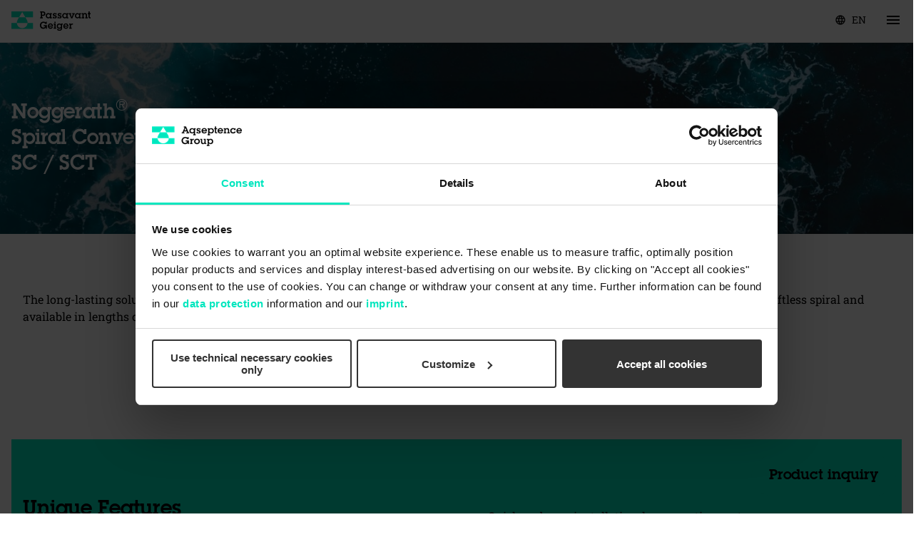

--- FILE ---
content_type: text/html; charset=utf-8
request_url: https://www.passavant-geiger.com/en/product/noggerath-spiral-conveyor-sc-sct
body_size: 11461
content:
<!DOCTYPE html>
<html lang="en-US">
<head>
    <meta charset="utf-8">

<!-- 
	Created with 💖 by Reizwerk - https://www.reizwerk.com

	This website is powered by TYPO3 - inspiring people to share!
	TYPO3 is a free open source Content Management Framework initially created by Kasper Skaarhoj and licensed under GNU/GPL.
	TYPO3 is copyright 1998-2026 of Kasper Skaarhoj. Extensions are copyright of their respective owners.
	Information and contribution at https://typo3.org/
-->

<link rel="icon" href="/_assets/4f1d5afe0c24c4bd86ed8d6cdad78a20/Assets/dist/public/assets/favicon.ico" type="image/vnd.microsoft.icon">
<title>Noggerath® Spiral Conveyor SC / SCT | Passavant &amp; Geiger</title>
<meta http-equiv="x-ua-compatible" content="IE=edge">
<meta name="generator" content="TYPO3 CMS">
<meta name="viewport" content="width=device-width, initial-scale=1, minimum-scale=1">
<meta name="author" content="Reizwerk Digitalagentur">
<meta name="description" content="Blockage-free transport of dry, moist, wet, pasty, sticky, powdered, coarse or abrasive materials.">
<meta name="keywords" content="Spiral Conveyor, SC, transport device, municipal wastewater treatment, SCT">
<meta name="twitter:card" content="summary">
<meta name="apple-mobile-web-app-capable" content="no">
<meta name="google" content="notranslate">

<link rel="stylesheet" href="/typo3temp/assets/compressed/merged-fee29ece05c1939c0557ea500a1c1771-d847569c4a7693b679ae67ad5ce3bea5.css?1765204557" media="all">

<link rel="stylesheet" href="/typo3temp/assets/compressed/merged-e29e79b9a6d0d04dde8a479ef33bf6e1-b6e15bf5547a43030248a682c24c3474.css?1765204557" media="all">
<link href="/_assets/4f1d5afe0c24c4bd86ed8d6cdad78a20/Assets/dist/public/main--roediger.css?1763370433" rel="stylesheet" >






            <!-- Google Consent Mode -->
            <script data-cookieconsent="ignore">
                window.dataLayer = window.dataLayer || [];
                function gtag() {
                    dataLayer.push(arguments);
                }
                gtag("consent", "default", {
                    ad_storage: "denied",
                    analytics_storage: "denied",
                    functionality_storage: "denied",
                    personalization_storage: "denied",
                    security_storage: "granted",
                    ad_personalization: "denied",
                    ad_user_data: "denied",
                    wait_for_update: 2000,
                });
                gtag("set", "ads_data_redaction", true);
            </script>
            <!-- END Google Consent Mode -->            <!-- Google Tag Manager -->
            <script data-cookieconsent="ignore">
                (function(w,d,s,l,i){w[l]=w[l]||[];w[l].push({'gtm.start':
                new Date().getTime(),event:'gtm.js'});var f=d.getElementsByTagName(s)[0],
                j=d.createElement(s),dl=l!='dataLayer'?'&l='+l:'';j.async=true;j.src=
                'https://www.googletagmanager.com/gtm.js?id='+i+dl;f.parentNode.insertBefore(j,f);
                })(window,document,'script','dataLayer','GTM-KVG3G3K');
            </script>
            <!-- END Google Tag Manager -->
<link rel="canonical" href="https://www.passavant-geiger.com/en/product/noggerath-spiral-conveyor-sc-sct">

<link rel="alternate" hreflang="en-US" href="https://www.passavant-geiger.com/en/product/noggerath-spiral-conveyor-sc-sct">
<link rel="alternate" hreflang="de-DE" href="https://www.passavant-geiger.com/de/product/noggerath-spiralfoerderer-sc-sct">
<link rel="alternate" hreflang="x-default" href="https://www.passavant-geiger.com/en/product/noggerath-spiral-conveyor-sc-sct">
<!-- This site is optimized with the Yoast SEO for TYPO3 plugin - https://yoast.com/typo3-extensions-seo/ -->
<script type="application/ld+json">[{"@context":"https:\/\/www.schema.org","@type":"BreadcrumbList","itemListElement":[{"@type":"ListItem","position":1,"item":{"@id":"https:\/\/www.passavant-geiger.com\/en\/","name":"Passavant & Geiger"}},{"@type":"ListItem","position":2,"item":{"@id":"https:\/\/www.passavant-geiger.com\/en\/main-navigation","name":"Main Navigation"}},{"@type":"ListItem","position":3,"item":{"@id":"https:\/\/www.passavant-geiger.com\/en\/product","name":"Product"}}]}]</script>
</head>
<body id="p622" class="page-622 pagelevel-2 language-0 backendlayout-product_detail layout-default top-parent-id-2 ">


  

  <div class="main">
    
    

  
      <header class="header header--sticky">
    
    

  <div class="header__container header__container--primary header__container--sticky-collapse">
    <div class="container-fluid">
      <div class="header__wrapper">
        <div class="header__mobile-wrapper">

          
          

  
    <div class="header__logo">
      <a href="/en/">
        <img src="/fileadmin/Resources/Passavant_Geiger_Noggerath/Brands/Passavant/PasGei-Full.svg" width="161" height="36" alt="" />
      </a>
    </div>
  

  




          
          <div class="header__burger-wrapper hidden visible-sm">
            <ul>
              <li class="menu-item">
                <a href="" class="link link--js-open-nav">
                  <span class="header__burger"><span></span></span>
                </a>
              </li>
            </ul>
          </div>

        </div>

        

        <div class="header__menu-wrapper header__menu-wrapper--tertiary">
          
          <nav aria-label="tertiary" class="header__tertiary-nav">
            <ul>

              
              
    
  
              

              
              
                

  
    
      
      <li class="menu-item hidden-sm">
        <a class="link" target="_blank" href="https://www.aqseptence.com/en/">
          Go to Aqseptence Group
        </a>
      </li>
    
    
  



              

              
              
    
      
          <li class="menu-item">
            <a href="" class="link lang-dd js-open-lang-flyout">
              <i class="material-icons-outlined">language</i>
              
                
                  EN
                
              
                
              
                
              
                
              
                
              
                
              
                
              
                
              
                
              
                
              
                
                  
                
              
            </a>
          </li>
        
    
  
            </ul>
          </nav>
        </div>
      </div>
    </div>
  </div>



    
  
    <div
      class="header__container header__container--secondary header__container--mobile header__mobile-content">
    
    <div class="container-fluid">
      <div class="header__wrapper">

        
            
            

  
  
    <div class="header__search visible-sm">
      <input type="text" id="ke_search_searchfield_sword_mobile" name="tx_kesearch_pi1[sword]"
        placeholder="Enter a search term" />
      <button type="submit" id="ke_search_searchfield_submit_mobile"
        data-searchuri="/en/search">
        
            <i class="material-icons-outlined">search</i>
          
      </button>
    </div>

    
  



          

        <div class="header__menu-wrapper">
          <nav aria-label="primary" class="header__primary-nav">
            
            
    
  

            
            <ul>
              
              
                  
    
  
                

              
              
                
                
                    

  <li class="menu-item menu-item--passavant menu-item--has-children">
    
        <a href="/en/about-us" class="link link-arrow-right">
          About Us
        </a>
        
        
    
      
      
      

  

  <ul class="header__primary-nav__sub-menu-level-1-columns">
    
      
        
        

  

  <li class="menu-item menu-item--sub-menu-heading visible-sm">
    <span>
      <a href="" class="link link--with-icon-left link--js-close-sub-menu">
        <i class="material-icons-outlined">arrow_back</i>
      </a>
      <a href="/en/about-us" class="link">
        About Us
      </a>
    </span>
    <a href="" class="link link--just-icon link--js-close-nav">
      <i class="material-icons-outlined">close</i>
    </a>
  </li>
  
    <li class="menu-item menu-item--parent hidden-sm">
      <a href="/en/about-us" class="link">
        About Us
      </a>
    </li>
  


      
      

  <li class="menu-item menu-item--passavant ">
    
        <a href="/en/about-us/career" class="link">
          Career
        </a>
      
    
  </li>



    
      
      

  <li class="menu-item menu-item--passavant ">
    
        <a href="/en/about-us/management" class="link">
          Management
        </a>
      
    
  </li>



    
      
      

  <li class="menu-item menu-item--passavant ">
    
        <a href="/en/about-us/certificates-and-awards" class="link">
          Certificates and Awards
        </a>
      
    
  </li>



    
      
      

  <li class="menu-item menu-item--passavant ">
    
        <a href="/en/about-us/locations" class="link">
          Locations
        </a>
      
    
  </li>



    
      
      

  <li class="menu-item menu-item--passavant ">
    
        <a href="/en/about-us/contact" class="link">
          Contact
        </a>
      
    
  </li>



    
      
      

  <li class="menu-item menu-item--passavant ">
    
        <a href="/en/news-and-media/news" class="link">
          News
        </a>
      
    
  </li>



    
  </ul>


    
  </li>



                  
                
                
                
                    

  <li class="menu-item menu-item--passavant menu-item--has-children">
    
        <a href="/en/water-intakes-and-pumping-stations" class="link link-arrow-right">
          Water Intakes and Pumping Stations
        </a>
        
        
    
      
      
      

  

  <ul class="header__primary-nav__sub-menu-level-1-columns">
    
      
        
        

  

  <li class="menu-item menu-item--sub-menu-heading visible-sm">
    <span>
      <a href="" class="link link--with-icon-left link--js-close-sub-menu">
        <i class="material-icons-outlined">arrow_back</i>
      </a>
      <a href="/en/water-intakes-and-pumping-stations" class="link">
        Water Intakes and Pumping Stations
      </a>
    </span>
    <a href="" class="link link--just-icon link--js-close-nav">
      <i class="material-icons-outlined">close</i>
    </a>
  </li>
  
    <li class="menu-item menu-item--parent hidden-sm">
      <a href="/en/water-intakes-and-pumping-stations" class="link">
        Water Intakes and Pumping Stations
      </a>
    </li>
  


      
      

  <li class="menu-item menu-item--passavant menu-item--has-children">
    
        <a href="/en/water-intakes-and-pumping-stations/open-water-intakes-screening-and-filtration-of-surface-water" class="link link-arrow-right">
          Open Water Intakes - Screening  and Filtration of Surface Water
        </a>
        
        
    
      
      
      

  

  <ul class="header__primary-nav__sub-menu-level-2-columns">
    
      
        
        

  

  <li class="menu-item menu-item--sub-menu-heading visible-sm">
    <span>
      <a href="" class="link link--with-icon-left link--js-close-sub-menu">
        <i class="material-icons-outlined">arrow_back</i>
      </a>
      <a href="/en/water-intakes-and-pumping-stations/open-water-intakes-screening-and-filtration-of-surface-water" class="link">
        Open Water Intakes - Screening  and Filtration of Surface Water
      </a>
    </span>
    <a href="" class="link link--just-icon link--js-close-nav">
      <i class="material-icons-outlined">close</i>
    </a>
  </li>
  


      
      

  <li class="menu-item menu-item--passavant ">
    
        <a href="/en/water-intakes-and-pumping-stations/open-water-intakes-screening-and-filtration-of-surface-water/geigerr-coarse/bar-screens" class="link">
          Geiger<sup>®</sup> Coarse/Bar Screens
        </a>
      
    
  </li>



    
      
      

  <li class="menu-item menu-item--passavant ">
    
        <a href="/en/water-intakes-and-pumping-stations/open-water-intakes-screening-and-filtration-of-surface-water/geigerr-fine-screens" class="link">
          Geiger<sup>®</sup> Fine Screens
        </a>
      
    
  </li>



    
      
      

  <li class="menu-item menu-item--passavant ">
    
        <a href="/en/water-intakes-and-pumping-stations/open-water-intakes-screening-and-filtration-of-surface-water/travelling-band-screens-and-multidiscr-travelling-water-screens-high-capacity-drum-screens" class="link">
          Travelling Band Screens and MultiDisc<sup>®</sup> Travelling Water Screens High-Capacity Drum Screens
        </a>
      
    
  </li>



    
      
      

  <li class="menu-item menu-item--passavant ">
    
        <a href="/en/water-intakes-and-pumping-stations/open-water-intakes-screening-and-filtration-of-surface-water/geigerr-fish-protection-technology" class="link">
          Geiger<sup>®</sup> Fish Protection Technology
        </a>
      
    
  </li>



    
      
      

  <li class="menu-item menu-item--passavant ">
    
        <a href="/en/water-intakes-and-pumping-stations/open-water-intakes-screening-and-filtration-of-surface-water/passavantr-shut-off-devices" class="link">
          Passavant<sup>®</sup> Shut-Off Devices
        </a>
      
    
  </li>



    
  </ul>


    
  </li>



    
      
      

  <li class="menu-item menu-item--passavant menu-item--has-children">
    
        <a href="/en/water-intakes-and-pumping-stations/open-seawater-intakes-brackish-water-desalination" class="link link-arrow-right">
          Open Seawater Intakes - Brackish, Water, Desalination
        </a>
        
        
    
      
      
      

  

  <ul class="header__primary-nav__sub-menu-level-2-columns">
    
      
        
        

  

  <li class="menu-item menu-item--sub-menu-heading visible-sm">
    <span>
      <a href="" class="link link--with-icon-left link--js-close-sub-menu">
        <i class="material-icons-outlined">arrow_back</i>
      </a>
      <a href="/en/water-intakes-and-pumping-stations/open-seawater-intakes-brackish-water-desalination" class="link">
        Open Seawater Intakes - Brackish, Water, Desalination
      </a>
    </span>
    <a href="" class="link link--just-icon link--js-close-nav">
      <i class="material-icons-outlined">close</i>
    </a>
  </li>
  


      
      

  <li class="menu-item menu-item--passavant ">
    
        <a href="/en/water-intakes-and-pumping-stations/open-seawater-intakes-brackish-water-desalination/geigerr-coarse/bar-screens" class="link">
          Geiger<sup>®</sup> Coarse/Bar Screens
        </a>
      
    
  </li>



    
      
      

  <li class="menu-item menu-item--passavant ">
    
        <a href="/en/water-intakes-and-pumping-stations/open-seawater-intakes-brackish-water-desalination/geigerr-fine-screens" class="link">
          Geiger<sup>®</sup> Fine Screens
        </a>
      
    
  </li>



    
      
      

  <li class="menu-item menu-item--passavant ">
    
        <a href="/en/water-intakes-and-pumping-stations/open-seawater-intakes-brackish-water-desalination/travelling-band-screens-and-multidiscr-travelling-water-screens-high-capacity-drum-screens" class="link">
          Travelling Band Screens and MultiDisc<sup>®</sup> Travelling Water Screens High-Capacity Drum Screens
        </a>
      
    
  </li>



    
      
      

  <li class="menu-item menu-item--passavant ">
    
        <a href="/en/water-intakes-and-pumping-stations/open-seawater-intakes-brackish-water-desalination/geigerr-fish-protection-technology" class="link">
          Geiger<sup>®</sup> Fish Protection Technology
        </a>
      
    
  </li>



    
      
      

  <li class="menu-item menu-item--passavant ">
    
        <a href="/en/water-intakes-and-pumping-stations/open-seawater-intakes-brackish-water-desalination/geigerr-corrosion" class="link">
          Geiger<sup>®</sup> Corrosion protection
        </a>
      
    
  </li>



    
      
      

  <li class="menu-item menu-item--passavant ">
    
        <a href="/en/water-intakes-and-pumping-stations/open-seawater-intakes-brackish-water-desalination/passavantr-shut-off-devices" class="link">
          Passavant<sup>®</sup> Shut-Off Devices
        </a>
      
    
  </li>



    
  </ul>


    
  </li>



    
      
      

  <li class="menu-item menu-item--passavant menu-item--has-children">
    
        <a href="/en/water-intakes-and-pumping-stations/submerged-water-intakes-joistm" class="link link-arrow-right">
          Submerged Water Intakes JOIS™
        </a>
        
        
    
      
      
      

  

  <ul class="header__primary-nav__sub-menu-level-2-columns">
    
      
        
        

  

  <li class="menu-item menu-item--sub-menu-heading visible-sm">
    <span>
      <a href="" class="link link--with-icon-left link--js-close-sub-menu">
        <i class="material-icons-outlined">arrow_back</i>
      </a>
      <a href="/en/water-intakes-and-pumping-stations/submerged-water-intakes-joistm" class="link">
        Submerged Water Intakes JOIS™
      </a>
    </span>
    <a href="" class="link link--just-icon link--js-close-nav">
      <i class="material-icons-outlined">close</i>
    </a>
  </li>
  


      
      

  <li class="menu-item menu-item--passavant ">
    
        <a href="/en/water-intakes-and-pumping-stations/submerged-water-intakes-joistm/johnson-offshore-intake-systems-and-passive-screens" class="link">
          Johnson Offshore Intake Systems and Passive Screens
        </a>
      
    
  </li>



    
  </ul>


    
  </li>



    
      
      

  <li class="menu-item menu-item--passavant menu-item--has-children">
    
        <a href="/en/water-intakes-and-pumping-stations/pumping-stations-for-wastewater-and-stormwater" class="link link-arrow-right">
          Pumping Stations for Wastewater and Stormwater
        </a>
        
        
    
      
      
      

  

  <ul class="header__primary-nav__sub-menu-level-2-columns">
    
      
        
        

  

  <li class="menu-item menu-item--sub-menu-heading visible-sm">
    <span>
      <a href="" class="link link--with-icon-left link--js-close-sub-menu">
        <i class="material-icons-outlined">arrow_back</i>
      </a>
      <a href="/en/water-intakes-and-pumping-stations/pumping-stations-for-wastewater-and-stormwater" class="link">
        Pumping Stations for Wastewater and Stormwater
      </a>
    </span>
    <a href="" class="link link--just-icon link--js-close-nav">
      <i class="material-icons-outlined">close</i>
    </a>
  </li>
  


      
      

  <li class="menu-item menu-item--passavant ">
    
        <a href="/en/water-intakes-and-pumping-stations/pumping-stations-for-wastewater-and-stormwater/passavantr-coarse/bar-screens" class="link">
          Passavant<sup>®</sup> Coarse/Bar Screens
        </a>
      
    
  </li>



    
      
      

  <li class="menu-item menu-item--passavant ">
    
        <a href="/en/water-intakes-and-pumping-stations/pumping-stations-for-wastewater-and-stormwater/passavantr-shut-off-devices" class="link">
          Passavant<sup>®</sup> Shut-Off Devices
        </a>
      
    
  </li>



    
  </ul>


    
  </li>



    
  </ul>


    
  </li>



                  
                
                
                
                    

  <li class="menu-item menu-item--passavant menu-item--has-children">
    
        <a href="/en/mechanical-pre-treatment" class="link link-arrow-right">
          Mechanical Pre-Treatment
        </a>
        
        
    
      
      
      

  

  <ul class="header__primary-nav__sub-menu-level-1-columns">
    
      
        
        

  

  <li class="menu-item menu-item--sub-menu-heading visible-sm">
    <span>
      <a href="" class="link link--with-icon-left link--js-close-sub-menu">
        <i class="material-icons-outlined">arrow_back</i>
      </a>
      <a href="/en/mechanical-pre-treatment" class="link">
        Mechanical Pre-Treatment
      </a>
    </span>
    <a href="" class="link link--just-icon link--js-close-nav">
      <i class="material-icons-outlined">close</i>
    </a>
  </li>
  
    <li class="menu-item menu-item--parent hidden-sm">
      <a href="/en/mechanical-pre-treatment" class="link">
        Mechanical Pre-Treatment
      </a>
    </li>
  


      
      

  <li class="menu-item menu-item--passavant menu-item--has-children">
    
        <a href="/en/mechanical-pre-treatment/passavant-and-noggerath-coarse-and-fine-screens" class="link link-arrow-right">
          Passavant and Noggerath Coarse and Fine Screens
        </a>
        
        
    
      
      
      

  

  <ul class="header__primary-nav__sub-menu-level-2-columns">
    
      
        
        

  

  <li class="menu-item menu-item--sub-menu-heading visible-sm">
    <span>
      <a href="" class="link link--with-icon-left link--js-close-sub-menu">
        <i class="material-icons-outlined">arrow_back</i>
      </a>
      <a href="/en/mechanical-pre-treatment/passavant-and-noggerath-coarse-and-fine-screens" class="link">
        Passavant and Noggerath Coarse and Fine Screens
      </a>
    </span>
    <a href="" class="link link--just-icon link--js-close-nav">
      <i class="material-icons-outlined">close</i>
    </a>
  </li>
  


      
      

  <li class="menu-item menu-item--passavant ">
    
        <a href="/en/product/passavant-cable-operated-bar-screen-cob" class="link">
          Cable-Operated Bar Screen
        </a>
      
    
  </li>



    
      
      

  <li class="menu-item menu-item--passavant ">
    
        <a href="/en/mechanical-pre-treatment/passavant-and-noggerath-coarse-and-fine-screens/multi-rake-bar-screen" class="link">
          Multi-Rake Bar Screen
        </a>
      
    
  </li>



    
      
      

  <li class="menu-item menu-item--passavant ">
    
        <a href="/en/product/passavant-climber-screen-krc" class="link">
          Climber Screen
        </a>
      
    
  </li>



    
      
      

  <li class="menu-item menu-item--passavant ">
    
        <a href="/en/product/passavant-step-screen-pss" class="link">
          Step Screen
        </a>
      
    
  </li>



    
      
      

  <li class="menu-item menu-item--passavant ">
    
        <a href="/en/product/noggerath-continuous-belt-screen-bs" class="link">
          Belt Screen
        </a>
      
    
  </li>



    
      
      

  <li class="menu-item menu-item--passavant ">
    
        <a href="/en/mechanical-pre-treatment/passavant-and-noggerath-coarse-and-fine-screens/shut-off-devices" class="link">
          Shut-Off Devices
        </a>
      
    
  </li>



    
  </ul>


    
  </li>



    
      
      

  <li class="menu-item menu-item--passavant menu-item--has-children">
    
        <a href="/en/mechanical-pre-treatment/noggerath-fine-sieves-and-septage-receiving-stations" class="link link-arrow-right">
          Noggerath Fine Sieves and Septage Receiving Stations
        </a>
        
        
    
      
      
      

  

  <ul class="header__primary-nav__sub-menu-level-2-columns">
    
      
        
        

  

  <li class="menu-item menu-item--sub-menu-heading visible-sm">
    <span>
      <a href="" class="link link--with-icon-left link--js-close-sub-menu">
        <i class="material-icons-outlined">arrow_back</i>
      </a>
      <a href="/en/mechanical-pre-treatment/noggerath-fine-sieves-and-septage-receiving-stations" class="link">
        Noggerath Fine Sieves and Septage Receiving Stations
      </a>
    </span>
    <a href="" class="link link--just-icon link--js-close-nav">
      <i class="material-icons-outlined">close</i>
    </a>
  </li>
  


      
      

  <li class="menu-item menu-item--passavant ">
    
        <a href="/en/product/noggerath-centre-flotm-cf" class="link">
          Centre-Flo™ Band Screen CF
        </a>
      
    
  </li>



    
      
      

  <li class="menu-item menu-item--passavant ">
    
        <a href="/en/mechanical-pre-treatment/noggerath-fine-sieves-and-septage-receiving-stations/radial-eco-drice-red" class="link">
          Radial Eco Drive RED
        </a>
      
    
  </li>



    
      
      

  <li class="menu-item menu-item--passavant ">
    
        <a href="/en/mechanical-pre-treatment/noggerath-fine-sieves-and-septage-receiving-stations/rotary-drum-screen-rsi" class="link">
          Rotary Drum Screen
        </a>
      
    
  </li>



    
      
      

  <li class="menu-item menu-item--passavant ">
    
        <a href="/en/product/noggerath-rotary-drum-screen-rsh-e" class="link">
          Rotary Drum RSH-E (externally fed)
        </a>
      
    
  </li>



    
      
      

  <li class="menu-item menu-item--passavant ">
    
        <a href="/en/mechanical-pre-treatment/noggerath-fine-sieves-and-septage-receiving-stations/rotary-drum-screen-rsh-i" class="link">
          Rotary Drum Screen RSH-I
        </a>
      
    
  </li>



    
      
      

  <li class="menu-item menu-item--passavant ">
    
        <a href="/en/mechanical-pre-treatment/noggerath-fine-sieves-and-septage-receiving-stations/rotary-drum-screen-rsh-mg" class="link">
          Rotary Drum Screen RSH-MG
        </a>
      
    
  </li>



    
      
      

  <li class="menu-item menu-item--passavant ">
    
        <a href="/en/mechanical-pre-treatment/noggerath-fine-sieves-and-septage-receiving-stations/spiral-sieve-tank-version-1" class="link">
          Spiral Sieve
        </a>
      
    
  </li>



    
      
      

  <li class="menu-item menu-item--passavant ">
    
        <a href="/en/product/noggerath-vertical-sieve-screen-nsi-v" class="link">
          Vertical Spiral Sieve
        </a>
      
    
  </li>



    
      
      

  <li class="menu-item menu-item--passavant ">
    
        <a href="/en/product/noggerath-overflow-screen-ovf" class="link">
          Stormwater Overflow Sieve OVF
        </a>
      
    
  </li>



    
      
      

  <li class="menu-item menu-item--passavant ">
    
        <a href="/en/mechanical-pre-treatment/noggerath-fine-sieves-and-septage-receiving-stations/rotary-bar-screen-septage-receiving-station" class="link">
          Rotating Bar Screen &amp; Septage Receiving Station
        </a>
      
    
  </li>



    
  </ul>


    
  </li>



    
      
      

  <li class="menu-item menu-item--passavant menu-item--has-children">
    
        <a href="/en/mechanical-pre-treatment/noggerath-screenings-handling" class="link link-arrow-right">
          Noggerath Screenings Handling
        </a>
        
        
    
      
      
      

  

  <ul class="header__primary-nav__sub-menu-level-2-columns">
    
      
        
        

  

  <li class="menu-item menu-item--sub-menu-heading visible-sm">
    <span>
      <a href="" class="link link--with-icon-left link--js-close-sub-menu">
        <i class="material-icons-outlined">arrow_back</i>
      </a>
      <a href="/en/mechanical-pre-treatment/noggerath-screenings-handling" class="link">
        Noggerath Screenings Handling
      </a>
    </span>
    <a href="" class="link link--just-icon link--js-close-nav">
      <i class="material-icons-outlined">close</i>
    </a>
  </li>
  


      
      

  <li class="menu-item menu-item--passavant ">
    
        <a href="/en/product/noggerath-screening-wash-press-nsp-nwp" class="link">
          Screenings Wash Press
        </a>
      
    
  </li>



    
      
      

  <li class="menu-item menu-item--passavant ">
    
        <a href="/en/product/noggerath-screenings-spiral-compactor-scd" class="link">
          Spiral Compactor
        </a>
      
    
  </li>



    
      
      

  <li class="menu-item menu-item--passavant ">
    
        <a href="/en/product/noggerath-spiral-conveyor-sc-sct" class="link">
          Spiral Conveyor
        </a>
      
    
  </li>



    
  </ul>


    
  </li>



    
      
      

  <li class="menu-item menu-item--passavant menu-item--has-children">
    
        <a href="/en/mechanical-pre-treatment/noggerath-grit-treatment-sewer-grit-receiving-stations-and-combi-units" class="link link-arrow-right">
          Noggerath Grit Treatment, Sewer Grit Receiving Stations and Combi Units
        </a>
        
        
    
      
      
      

  

  <ul class="header__primary-nav__sub-menu-level-2-columns">
    
      
        
        

  

  <li class="menu-item menu-item--sub-menu-heading visible-sm">
    <span>
      <a href="" class="link link--with-icon-left link--js-close-sub-menu">
        <i class="material-icons-outlined">arrow_back</i>
      </a>
      <a href="/en/mechanical-pre-treatment/noggerath-grit-treatment-sewer-grit-receiving-stations-and-combi-units" class="link">
        Noggerath Grit Treatment, Sewer Grit Receiving Stations and Combi Units
      </a>
    </span>
    <a href="" class="link link--just-icon link--js-close-nav">
      <i class="material-icons-outlined">close</i>
    </a>
  </li>
  


      
      

  <li class="menu-item menu-item--passavant ">
    
        <a href="/en/product/noggerath-circular-grit-washer-gwc" class="link">
          Circular Grit Washer
        </a>
      
    
  </li>



    
      
      

  <li class="menu-item menu-item--passavant ">
    
        <a href="/en/product/noggerath-grit-washer-gw-gwl" class="link">
          Longitudinal Grit Washer
        </a>
      
    
  </li>



    
      
      

  <li class="menu-item menu-item--passavant ">
    
        <a href="/en/product/noggerath-grit-classifier-gs" class="link">
          Grit Classifier
        </a>
      
    
  </li>



    
      
      

  <li class="menu-item menu-item--passavant ">
    
        <a href="/en/product/noggerath-circular-grit-chamber-gcc" class="link">
          Circular Grit Chamber
        </a>
      
    
  </li>



    
      
      

  <li class="menu-item menu-item--passavant ">
    
        <a href="/en/product/noggerath-vortex-grit-removal-system-gcc-v" class="link">
          Vortex Grit Removal System
        </a>
      
    
  </li>



    
      
      

  <li class="menu-item menu-item--passavant ">
    
        <a href="/en/product/noggerath-combined-units-top-top-f" class="link">
          Combined and Combi Units for Mechanical Pre-Treatment
        </a>
      
    
  </li>



    
  </ul>


    
  </li>



    
  </ul>


    
  </li>



                  
                
                
                
                    

  <li class="menu-item menu-item--passavant menu-item--has-children">
    
        <a href="/en/secondary-and-advanced-wastewater-treatment" class="link link-arrow-right">
          Secondary and Advanced  Wastewater Treatment
        </a>
        
        
    
      
      
      

  

  <ul class="header__primary-nav__sub-menu-level-1-columns">
    
      
        
        

  

  <li class="menu-item menu-item--sub-menu-heading visible-sm">
    <span>
      <a href="" class="link link--with-icon-left link--js-close-sub-menu">
        <i class="material-icons-outlined">arrow_back</i>
      </a>
      <a href="/en/secondary-and-advanced-wastewater-treatment" class="link">
        Secondary and Advanced  Wastewater Treatment
      </a>
    </span>
    <a href="" class="link link--just-icon link--js-close-nav">
      <i class="material-icons-outlined">close</i>
    </a>
  </li>
  
    <li class="menu-item menu-item--parent hidden-sm">
      <a href="/en/secondary-and-advanced-wastewater-treatment" class="link">
        Secondary and Advanced  Wastewater Treatment
      </a>
    </li>
  


      
      

  <li class="menu-item menu-item--passavant menu-item--has-children">
    
        <a href="/en/secondary-and-advanced-wastewater-treatment/passavant-carbonextract-pre-treatment/standard-titel" class="link link-arrow-right">
          Advanced Wastewater Treatment
        </a>
        
        
    
      
      
      

  

  <ul class="header__primary-nav__sub-menu-level-2-columns">
    
      
        
        

  

  <li class="menu-item menu-item--sub-menu-heading visible-sm">
    <span>
      <a href="" class="link link--with-icon-left link--js-close-sub-menu">
        <i class="material-icons-outlined">arrow_back</i>
      </a>
      <a href="/en/secondary-and-advanced-wastewater-treatment/passavant-carbonextract-pre-treatment/standard-titel" class="link">
        Advanced Wastewater Treatment
      </a>
    </span>
    <a href="" class="link link--just-icon link--js-close-nav">
      <i class="material-icons-outlined">close</i>
    </a>
  </li>
  


      
      

  <li class="menu-item menu-item--passavant ">
    
        <a href="/en/product/passavantr-activated-carbon-dosing-pac" class="link">
          Activated Carbon Dosing
        </a>
      
    
  </li>



    
      
      

  <li class="menu-item menu-item--passavant ">
    
        <a href="/en/product/passavantr-cloth-filtration-mcf" class="link">
          Cloth Filtration
        </a>
      
    
  </li>



    
      
      

  <li class="menu-item menu-item--passavant ">
    
        <a href="/en/product/passavantr-granular-activated-carbon-filtration-gac" class="link">
          Granular Activated Carbon Filtration
        </a>
      
    
  </li>



    
      
      

  <li class="menu-item menu-item--passavant ">
    
        <a href="/en/product/passavantr-horizontal-filtration-horizandr" class="link">
          Horizontal filtration
        </a>
      
    
  </li>



    
  </ul>


    
  </li>



    
      
      

  <li class="menu-item menu-item--passavant menu-item--has-children">
    
        <a href="/en/secondary-and-advanced-wastewater-treatment/aeration-and-aqualogic-process-efficiency-for-biologial-treatment" class="link link-arrow-right">
          Aeration for Biological Treatment
        </a>
        
        
    
      
      
      

  

  <ul class="header__primary-nav__sub-menu-level-2-columns">
    
      
        
        

  

  <li class="menu-item menu-item--sub-menu-heading visible-sm">
    <span>
      <a href="" class="link link--with-icon-left link--js-close-sub-menu">
        <i class="material-icons-outlined">arrow_back</i>
      </a>
      <a href="/en/secondary-and-advanced-wastewater-treatment/aeration-and-aqualogic-process-efficiency-for-biologial-treatment" class="link">
        Aeration for Biological Treatment
      </a>
    </span>
    <a href="" class="link link--just-icon link--js-close-nav">
      <i class="material-icons-outlined">close</i>
    </a>
  </li>
  


      
      

  <li class="menu-item menu-item--passavant ">
    
        <a href="/en/secondary-and-advanced-wastewater-treatment/aeration-and-aqualogic-process-efficiency-for-biologial-treatment/surface-aerator-mammutrotor" class="link">
          Surface Aerator Mammutrotor
        </a>
      
    
  </li>



    
      
      

  <li class="menu-item menu-item--passavant ">
    
        <a href="/en/product/passavant-fine-bubble-aeration-roeflex-bioflex" class="link">
          Fine Bubble Aeration Roeflex &amp; Bioflex
        </a>
      
    
  </li>



    
  </ul>


    
  </li>



    
      
      

  <li class="menu-item menu-item--passavant menu-item--has-children">
    
        <a href="/en/secondary-and-advanced-wastewater-treatment/passavant-hydrograv-adapt-system-and-scraping-solutions" class="link link-arrow-right">
          Passavant hydrograv Adapt System and Scraping Solutions
        </a>
        
        
    
      
      
      

  

  <ul class="header__primary-nav__sub-menu-level-2-columns">
    
      
        
        

  

  <li class="menu-item menu-item--sub-menu-heading visible-sm">
    <span>
      <a href="" class="link link--with-icon-left link--js-close-sub-menu">
        <i class="material-icons-outlined">arrow_back</i>
      </a>
      <a href="/en/secondary-and-advanced-wastewater-treatment/passavant-hydrograv-adapt-system-and-scraping-solutions" class="link">
        Passavant hydrograv Adapt System and Scraping Solutions
      </a>
    </span>
    <a href="" class="link link--just-icon link--js-close-nav">
      <i class="material-icons-outlined">close</i>
    </a>
  </li>
  


      
      

  <li class="menu-item menu-item--passavant ">
    
        <a href="/en/secondary-and-advanced-wastewater-treatment/passavant-hydrograv-adapt-system-and-scraping-solutions/hydrograv-adapt-system" class="link">
          Hydrograv<sup>®</sup> Adapt System
        </a>
      
    
  </li>



    
      
      

  <li class="menu-item menu-item--passavant ">
    
        <a href="/en/product/passavant-grit-chamber-scrapers" class="link">
          Grit Chamber Scrapers
        </a>
      
    
  </li>



    
      
      

  <li class="menu-item menu-item--passavant ">
    
        <a href="/en/product/passavant-scraper-technology-for-circular-tanks" class="link">
          Scraper Technology for Circular Tanks
        </a>
      
    
  </li>



    
      
      

  <li class="menu-item menu-item--passavant ">
    
        <a href="/en/product/passavant-scraper-technology-for-longitudinal-tanks" class="link">
          Scraper Technology for Longitudinal Tanks
        </a>
      
    
  </li>



    
  </ul>


    
  </li>



    
  </ul>


    
  </li>



                  
                
                
                
                    

  <li class="menu-item menu-item--passavant ">
    
        <a href="/en/case-studies" class="link">
          Case Studies
        </a>
      
    
  </li>



                  
                
                
                
                    

  <li class="menu-item menu-item--passavant menu-item--has-children">
    
        <a href="/en/service" class="link link-arrow-right">
          Service
        </a>
        
        
    
      
      
      

  

  <ul class="header__primary-nav__sub-menu-level-1-columns">
    
      
        
        

  

  <li class="menu-item menu-item--sub-menu-heading visible-sm">
    <span>
      <a href="" class="link link--with-icon-left link--js-close-sub-menu">
        <i class="material-icons-outlined">arrow_back</i>
      </a>
      <a href="/en/service" class="link">
        Service
      </a>
    </span>
    <a href="" class="link link--just-icon link--js-close-nav">
      <i class="material-icons-outlined">close</i>
    </a>
  </li>
  
    <li class="menu-item menu-item--parent hidden-sm">
      <a href="/en/service" class="link">
        Service
      </a>
    </li>
  


      
      

  <li class="menu-item menu-item--passavant ">
    
        <a href="/en/service/existing-machines" class="link">
          Existing machines
        </a>
      
    
  </li>



    
  </ul>


    
  </li>



                  
                
                
            </ul>
          </nav>
        </div>

        
        
            
            
      <div class="header__menu-wrapper">
        

  <nav aria-label="secondary" class="header__secondary-nav">
    <ul>
      
      
      
      
        
           
        
           
        
           
        
           
        
      
      
      

  
  
    <li class="menu-item hidden-sm">
      <a href="" class="link js-open-flyout" data-flyout="search-flyout">
        <i class="material-icons-outlined just-icon">search</i>
      </a>
    </li>
  



    </ul>
  </nav>


      </div>
  
          
      </div>
    </div>
  </div>


  </header>

  
      

  
    
    
      
    
  
    
      
    
    
  
    
    
  
    
    
  
    
    
  
    
    
  
    
    
  
    
    
  
    
    
  
    
    
  
    
    
  

  <div id="language-flyout" class="flyout language-flyout">
    <div class="flyout__overlay js-close-flyout"></div>
    <div class="flyout__content">
      <div class="language-flyout__instruction-wrap">
        <p class="language-flyout__instruction paragraph--bold">
          Please choose region and language
        </p>
        <a href="" class="close-dd js-close-lang-flyout">
          <i class="material-icons-outlined">close</i>
        </a>
      </div>
      
        <div class="language-flyout__country">
          <p class="language-flyout__heading">
            Germany, Austria, Switzerland
          </p>
          <div class="language-flyout__country-list">
            
    
      
    
      
        
        
        
        
          
        
        
        
    
      <a class="language-flyout__button" href="/de/product/noggerath-spiralfoerderer-sc-sct">
        <i class="icon-language icon-language--de"></i>
        DE
      </a>
    
  
      
    
      
    
      
    
      
    
      
    
      
    
      
    
      
    
      
    
      
    
  
          </div>
        </div>
      
      
        <div class="language-flyout__country">
          <p class="language-flyout__heading">
            International
          </p>
          <div class="language-flyout__country-list">
            
    
      
    
      
    
      
    
      
    
      
    
      
    
      
    
      
    
      
    
      
    
      
    
  
            
    
      
        
        
        
        
          
        
        
        
    
      <a class="language-flyout__button" href="/en/product/noggerath-spiral-conveyor-sc-sct">
        <i class="icon-language icon-language--en"></i>
        EN
      </a>
    
  
      
    
      
    
      
    
      
    
      
    
      
    
      
    
      
    
      
    
      
    
      
    
  
            
    
      
    
      
    
      
    
      
        
        
        
        
          
        
        
        
    
  
      
    
      
    
      
    
      
    
      
    
      
    
      
    
      
    
  
            
    
      
    
      
    
      
        
        
        
        
          
        
        
        
    
  
      
    
      
    
      
    
      
    
      
    
      
    
      
    
      
    
      
    
  
            
    
      
    
      
    
      
    
      
    
      
    
      
        
        
        
        
          
        
        
        
    
  
      
    
      
    
      
    
      
    
      
    
      
    
  
            
    
      
    
      
    
      
    
      
    
      
    
      
    
      
    
      
    
      
    
      
        
        
        
        
          
        
        
        
    
  
      
    
      
    
  
            
    
      
    
      
    
      
    
      
    
      
    
      
    
      
    
      
        
        
        
        
          
        
        
        
    
  
      
    
      
    
      
    
      
    
  
            
    
      
    
      
    
      
    
      
    
      
        
        
        
        
          
        
        
        
    
  
      
    
      
    
      
    
      
    
      
    
      
    
      
    
  
            
    
      
    
      
    
      
    
      
    
      
    
      
    
      
        
        
        
        
          
        
        
        
    
  
      
    
      
    
      
    
      
    
      
    
  
            
    
      
    
      
    
      
    
      
    
      
    
      
    
      
    
      
    
      
        
        
        
        
          
        
        
        
    
  
      
    
      
    
      
    
  
          </div>
        </div>
      
    </div>
  </div>

  


  


  


  


  


  


  


  



    
  

  
  
    <div id="search-flyout" class="flyout search__flyout hidden-sm">
      <div class="flyout__overlay js-close-flyout"></div>
      <div class="flyout__content">
        <div class="container-fluid">
          <form method="get" id="form_kesearch_searchfield" name="form_kesearch_searchfield"
            action="/en/search">
            <div class="input-group">
              <div class="input__icon-container input__icon-container--icon-right">
                <input type="text" id="ke_search_searchfield_sword" name="tx_kesearch_pi1[sword]"
                  placeholder="Enter a search term" />
                <button type="submit" id="ke_search_searchfield_submit" class="button">
                  search
                </button>
              </div>
            </div>
          </form>
        </div>
      </div>
    </div>
  





  






    
    
    
      
        
      
    
    
  
    
        <section class="hero hero--lvl-1 hero--bg font-light space--small"
          style="background-image: url('https://www.passavant-geiger.com/_assets/4f1d5afe0c24c4bd86ed8d6cdad78a20/Assets/dist/public/assets/teaser_bg.png')">
          
    <div class="container-fluid hero__container">
      <div class="grid__row">
        <div class="grid__item col-12 hero__content">
          <h1 class="title title--bold hero__title">
            Noggerath<sup>®</sup><br> Spiral Conveyor<br> SC / SCT
          </h1>
        </div>
      </div>
    </div>
  
        </section>
      
  

  




    
    
      


  <div class="space--large">
    <section class="breadcrumb hidden-sm">
      <div class="container-fluid">
        <ul>
          
            <li>
              
  
      <a class="link" href="/en/">
        
                  
                        
                            <i class="material-icons">home</i>
                          
                    
                
      </a>
    

              </li>
          
            <li>
              
  
      <span>
                  
                        
                            
                          
                    
                </span>
    

              </li>
          
        </ul>
      </div>
    </section>
  </div>






    

    
    
      
  <section class="anchor-nav space--medium">
    <div class="container-fluid">
      <span class="anchor-nav__title js-open-anchor-nav">
        On this page
        <i class="visible-sm material-icons-outlined">more_vert</i>
      </span>
      <nav class="anchor-nav__list">
        <ul>
          
            <li>
              <a href="#product-markets" class="js-scroll-link">
                Markets
              </a>
            </li>
          

          
            <li>
              <a href="#product-gallery" class="js-scroll-link">
                Gallery
              </a>
            </li>
          

          
            <li>
              <a href="#product-insights" class="js-scroll-link">
                Insights
              </a>
            </li>
          

          

          

          

          
            <li>
              <a href="#product-downloads" class="js-scroll-link">
                Downloads
              </a>
            </li>
          

          
        </ul>
      </nav>
    </div>
  </section>


    

    
    
    

  
  
  <section id="c1243"
    class=" frame-default frame-type-aqseptenceproducts_product frame-layout-0 space--medium">
    

    <div class="container-fluid">
      

    
    

  
    <html xmlns:f="http://typo3.org/ns/TYPO3/CMS/Fluid/ViewHelpers" xmlns:v="http://typo3.org/ns/FluidTYPO3/Vhs/ViewHelpers"
  data-namespace-typdo3-fluid="true">

  
  

  <section class="section--default">
    <div class="container-fluid space--large">
      <div class="textmedia">
        <div class="textmedia__content" style="justify-content: flex-start;">
          <div class="textmedia__text">
            
            <p>The long-lasting solution for municipal wastewater treatment plants as well as industrial plants: quick and easy to maintain thanks to shaftless spiral and available in lengths of up to 30 meters.</p>
          </div>

          
        </div>
      </div>
    </div>
  </section>

  
    <section class="section-usp section--with-bg space--large">
      <div class="container-fluid">
        <div class="grid__row">
          <div class="grid__item col-6">
            <h2 class="h1 h1--bold">
              Unique Features
            </h2>
          </div>
          <div class="grid__item col-6">
            <ul class="text-usp__list"><li>Quick and easy installation, low operating costs</li> 	<li>High operational reliability and nor risk of blockage</li> 	<li>Simple and fast maintenance</li> 	<li>Long service life of spiral and wear lining</li></ul>

            
          </div>
        </div>
      </div>
    </section>
  

</html>


    
      <!-- Gallery -->
      <div id="product-gallery" class="anchor-container">
        

  <section class="section--default space--xlarge">
    <div class="container-fluid">
      <div class="gallery__wrapper">
        <div class="grid__row" id="image-gallery">
          
            <div class="grid__item col-3">
              <a href="/fileadmin/Resources/Passavant_Geiger_Noggerath/Products/Images/Noggerath_Spiral_Conveyor_SC/01_SC.png" target="_blank" class="thumbnail">
                <img src="/fileadmin/_processed_/5/f/csm_01_SC_96bc59d716.png" width="300" height="200" alt="" />
              </a>
            </div>
          
            <div class="grid__item col-3">
              <a href="/fileadmin/Resources/Passavant_Geiger_Noggerath/Products/Images/Noggerath_Spiral_Conveyor_SC/02_SC.png" target="_blank" class="thumbnail">
                <img src="/fileadmin/_processed_/d/6/csm_02_SC_ffafad4680.png" width="300" height="200" alt="" />
              </a>
            </div>
          
            <div class="grid__item col-3">
              <a href="/fileadmin/Resources/Passavant_Geiger_Noggerath/Products/Images/Noggerath_Spiral_Conveyor_SC/03_SC.png" target="_blank" class="thumbnail">
                <img src="/fileadmin/_processed_/d/7/csm_03_SC_3f2ee5509e.png" width="300" height="200" alt="" />
              </a>
            </div>
          
            <div class="grid__item col-3">
              <a href="/fileadmin/Resources/Passavant_Geiger_Noggerath/Products/Images/Noggerath_Spiral_Conveyor_SC/bwt_nogg_spiralfoerderer_sf_als_bodenraeumer_4c_02.png" target="_blank" class="thumbnail">
                <img src="/fileadmin/_processed_/7/0/csm_bwt_nogg_spiralfoerderer_sf_als_bodenraeumer_4c_02_5ec3799e7d.png" width="300" height="200" alt="" />
              </a>
            </div>
          
            <div class="grid__item col-3">
              <a href="/fileadmin/Resources/Passavant_Geiger_Noggerath/Products/Images/Noggerath_Spiral_Conveyor_SC/bwt_nogg_spiralfoerderer_sf_illustration_4c_03.png" target="_blank" class="thumbnail">
                <img src="/fileadmin/_processed_/9/c/csm_bwt_nogg_spiralfoerderer_sf_illustration_4c_03_2e5a291e92.png" width="300" height="200" alt="" />
              </a>
            </div>
          
            <div class="grid__item col-3">
              <a href="/fileadmin/Resources/Passavant_Geiger_Noggerath/Products/Images/Noggerath_Spiral_Conveyor_SC/bwt_nogg_spiralfoerderer_sf_spirale_rot_detail_spiralblatt_4c_02.png" target="_blank" class="thumbnail">
                <img src="/fileadmin/_processed_/b/f/csm_bwt_nogg_spiralfoerderer_sf_spirale_rot_detail_spiralblatt_4c_02_16d9fff81f.png" width="300" height="200" alt="" />
              </a>
            </div>
          
        </div>
      </div>
    </div>
  </section>

  



      </div>
    

    
      <!-- Insights -->
      <div id="product-insights" class="anchor-container">
        
  <section class="section--default">
    <div class="container-fluid space--xlarge">
      <div class="grid__row">
        <div class="grid__item col-3">
          <h3 class="h1 h1--bold">Insights</h3>
        </div>
        <div class="grid__item col-9">
          <div class="text-expand">
            <div class="text-expand__content space--small">
              <p>The Noggerath<sup>®</sup> Spiral Conveyors SC / SCT have been used for many years with great success as transport devices. In doing so, they convey the most diverse types of waste without clogging. The heart of the system is a shaftless spiral whose own weight is distributed evenly over the entire length of the carrier, which considerably minimizes wear. The material to be conveyed is fed via a hopper, picked up by the spiral and transported further in the trough. The material is discharged either vertically downwards or axially out of the trough.<br> The product is also available as a twin or multiple spiral conveyor and as a vertical conveyor in tubular design.</p>
            </div>
            <button class="text-expand__cta button button--secondary button--icon-left">
              <i class="material-icons">expand_more</i><span class="text-expand__cta-text-more">Show more</span><span class="text-expand__cta-text-less">Show less</span>
            </button>
          </div>
        </div>
      </div>
    </div>
  </section>


      </div>
    

    

    

    

    
      <!-- Markets -->
      <div id="product-markets" class="anchor-container">
        

  <section id="" class="slider slider--grid">
    <div class="container-fluid space--xlarge">
      
        <div class="grid__row">
          <div class="grid__item col-12">
            <div class="section-header">
              <div class="section-header__content">
                
                  <h3 class="section-header__text h1 h1--bold">Suitable for the following markets</h3>
                
                
              </div>
            </div>
          </div>
        </div>
      

      <div class="grid__row slider__element">
        
          <div class="grid__item col-3">
            <html
  xmlns:f="http://typo3.org/ns/TYPO3/CMS/Fluid/ViewHelpers"
  xmlns:v="http://typo3.org/ns/FluidTYPO3/Vhs/ViewHelpers"
  data-namespace-typdo3-fluid="true"
>
  
      
    

  
      
    

  <div class="teaser-card teaser-card--with-bg teaser-card--padding teaser-card--applications" style="background-image: url(&#039;/fileadmin/Resources/Passavant_Geiger_Noggerath/Markets/Industrial_Water_Treatment/WTS_-_Market_Industrial_new1_-_entsaettigt.png&#039;)">
    <a class="teaser-card__position teaser-card__position--end" href="/en/markets/industrial-water-treatment">
      <div class="teaser-card__content">
        <h2 class="teaser-card__header h2 h2--bold">
          
          <p>Industrial Water Treatment</p>
        </h2>
      </div>
      <div class="teaser-card__button">
        <button class="button button--primary button--invert button--icon-right button--just-icon">
          <i class="material-icons">arrow_forward</i>
        </button>
      </div>
    </a>
  </div>
</html>

          </div>
        
          <div class="grid__item col-3">
            <html
  xmlns:f="http://typo3.org/ns/TYPO3/CMS/Fluid/ViewHelpers"
  xmlns:v="http://typo3.org/ns/FluidTYPO3/Vhs/ViewHelpers"
  data-namespace-typdo3-fluid="true"
>
  
      
    

  
      
    

  <div class="teaser-card teaser-card--with-bg teaser-card--padding teaser-card--applications" style="background-image: url(&#039;/fileadmin/_processed_/5/d/csm_Unbenannt_klein_e871dcc2d6.jpg&#039;)">
    <a class="teaser-card__position teaser-card__position--end" href="/en/markets/industrial-water-treatment/wastewater-treatment">
      <div class="teaser-card__content">
        <h2 class="teaser-card__header h2 h2--bold">
          
          <p>Wastewater Treatment</p>
        </h2>
      </div>
      <div class="teaser-card__button">
        <button class="button button--primary button--invert button--icon-right button--just-icon">
          <i class="material-icons">arrow_forward</i>
        </button>
      </div>
    </a>
  </div>
</html>

          </div>
        
      </div>
    </div>
  </section>


      </div>
    

    
      <!-- Downloads -->
      <div id="product-downloads" class="anchor-container">
        
  <section class="section--default">
    <div class="container-fluid space--xlarge">
      <div class="grid__row">
        <div class="grid__item col-12">
          <h3 class="h1 h1--bold">Downloads</h3>
        </div>
      </div>

      
        <div class="grid__row">
          
            <div class="grid__item col-4">
              
  <a href="/fileadmin/Resources/Passavant_Geiger_Noggerath/Products/Documents/Noggerath_Spiral_Conveyor_SC/AS_Noggerath_Spiral_Conveyor_SC_SCT_EN_WEB.pdf" target="_blank" class="download">
    <div class="download__icon">
      <span class="material-icons-outlined">download</span>
    </div>
    <div class="download__content">
      <span class="paragraph">Product Flyer Spiral Conveyor</span>
      
      <span class="download__link paragraph color-action-100">Download (PDF, 99 KB) </span>
    </div>
  </a>


            </div>
          
        </div>
      
    </div>
  </section>


      </div>
    

    
  

  
  
  
  
  
    
        
      





    </div>
  </section>

  



  

    
    

  <footer class="footer">
    <div class="container-fluid footer__content">
      <div class="grid__row">
        
          
          
          <div class="grid__item col-3">
            <p class="footer__title paragraph paragraph--bold">Our Brands</p>
            
              
              <ul class="footer__nav__container">
                
                  <li>
                    <a href="/en/our-brands/geiger" class="link">
                      
                      
    
    
    
   Geiger
                    </a>
                  </li>
                
                  <li>
                    <a href="/en/our-brands/noggerath" class="link">
                      
                      
    
    
    
   Noggerath
                    </a>
                  </li>
                
                  <li>
                    <a href="/en/our-brands/passavant" class="link">
                      
                      
    
    
    
   Passavant
                    </a>
                  </li>
                
              </ul>
            
          </div>
        
          
          
          <div class="grid__item col-3">
            <p class="footer__title paragraph paragraph--bold">Our Business</p>
            
              
              <ul class="footer__nav__container">
                
                  <li>
                    <a href="/en/water-intakes-and-pumping-stations" class="link">
                      
                      
    
    
    
   Water Intake and Pumping Stations
                    </a>
                  </li>
                
                  <li>
                    <a href="/en/mechanical-pre-treatment" class="link">
                      
                      
    
    
    
   Mechanical Pre-Treatment
                    </a>
                  </li>
                
                  <li>
                    <a href="/en/secondary-and-advanced-wastewater-treatment" class="link">
                      
                      
    
    
    
   Secondary &amp; Advanced Wastewater Treatment
                    </a>
                  </li>
                
              </ul>
            
          </div>
        
          
          
          <div class="grid__item col-3">
            <p class="footer__title paragraph paragraph--bold">About Passavant-Geiger</p>
            
              
              <ul class="footer__nav__container">
                
                  <li>
                    <a href="/en/about-us/career" class="link">
                      
                      
    
    
    
   Career
                    </a>
                  </li>
                
                  <li>
                    <a href="/en/about-us/locations" class="link">
                      
                      
    
    
    
   Locations
                    </a>
                  </li>
                
              </ul>
            
          </div>
        
          
          
          <div class="grid__item col-3">
            <p class="footer__title paragraph paragraph--bold">Follow us on</p>
            
              
              <ul class="footer__nav__container">
                
                  <li>
                    <a href="https://www.instagram.com/passavantgeiger/" target="_blank" rel="noreferrer" class="link link--with-icon-left">
                      
                      
    
    
    
      <span class="custom-icons" style="background-image: url(/_assets/4f1d5afe0c24c4bd86ed8d6cdad78a20/Assets/dist/public/assets/instagram.svg); background-size: contain"></span>
    
   Instagram
                    </a>
                  </li>
                
                  <li>
                    <a href="https://www.linkedin.com/showcase/water-processing-solutions" target="_blank" rel="noreferrer" class="link link--with-icon-left">
                      
                      
    
    
      <span class="custom-icons custom-icons--linkedin"></span>
    
    
   LinkedIn
                    </a>
                  </li>
                
                  <li>
                    <a href="https://www.youtube.com/channel/UCD4GrEp_bdP0eTkmS5DaSPQ" target="_blank" rel="noreferrer" class="link link--with-icon-left">
                      
                      
    
    
      <span class="custom-icons custom-icons--youtube"></span>
    
    
   YouTube
                    </a>
                  </li>
                
              </ul>
            
          </div>
        
      </div>
    </div>
    <div class="container-fluid">
      <div class="grid__row">
        <div class="grid__item col-3">

          
          
            
          
          

          <p class="footer__copy">&copy; Passavant-Geiger GmbH</p>

        </div>
        <div class="grid__item col-9">
          <div class="footer__nav footer__nav--horizontal">
            <ul class="footer__nav__container">
              
                <li>
                  <a href="/en/about-us/contact" class="link">
                    Contact Us
                  </a>
                </li>
              
                <li>
                  <a href="/en/data-protection" class="link">
                    Data Protection
                  </a>
                </li>
              
                <li>
                  <a href="/en/imprint" class="link">
                    Imprint
                  </a>
                </li>
              
                <li>
                  <a href="/en/procurement" class="link">
                    Procurement
                  </a>
                </li>
              
                <li>
                  <a href="/en/terms-and-conditions" class="link">
                    Terms and Conditions
                  </a>
                </li>
              
                <li>
                  <a href="/en/whistleblowing-and-legislative" class="link">
                    Whistleblowing
                  </a>
                </li>
              
            </ul>
          </div>
        </div>
      </div>
    </div>
  </footer>



  </div>

  
  
    <div class="scroll-top-button" onclick="window.scrollTo({ top: 0, behavior: 'smooth' });">
      <i class="material-icons-outlined">vertical_align_top</i>
    </div>
  

  
  
    <div class="fab js-open-modal" data-modal="product-inquiry-modal" style="z-index: 100000;">
      <button class="button">
        Product inquiry
      </button>
    </div>
    
  <div id="product-inquiry-modal" class="modal__wrapper modal__wrapper--full">
    <div class="modal__overlay js-close-modal"></div>
    <div class="modal__container modal__container--inquery">
      <div class="modal__header">
        <button class="button button--secondary button--icon-left js-close-modal">
          <i class="material-icons">close</i>
        </button>
      </div>
      <div class="modal__content">
        <h2 class="h1 h1--bold">
          Choose your regional contact for a product inquiry. A sales representative will respond to you shortly via telephone or email.
        </h2>
        <section class="section--default">
          <div class="container-fluid">
            <div class="inquery">
              <div class="inquery__list inquery__list--continent">
                <div class="inquery__title">
                  <p class="paragrapth paragraph--bold">Continent</p>
                </div>

                <div class="inquery__form-group inquery__form-group--continent">
                  
                    <div class="radio">
                      <label for="radio-europe">
                        <input class="xlarge form-check-input" id="radio-europe" type="radio" name="radio-inquery-continent" value="europe">
                        <span>Europe</span>
                      </label>
                    </div>
                  
                    <div class="radio">
                      <label for="radio-middle_east">
                        <input class="xlarge form-check-input" id="radio-middle_east" type="radio" name="radio-inquery-continent" value="middle_east">
                        <span>Middle East</span>
                      </label>
                    </div>
                  
                    <div class="radio">
                      <label for="radio-oceania">
                        <input class="xlarge form-check-input" id="radio-oceania" type="radio" name="radio-inquery-continent" value="oceania">
                        <span>Oceania</span>
                      </label>
                    </div>
                  
                </div>
              </div>

              
                <div class="inquery__list inquery__list--country" rel="europe">
                  <div class="inquery__title">
                    <p class="paragrapth paragraph--bold">Country of Installation</p>
                  </div>

                  
                    <div class="inquery__form-group inquery__form-group--country">
                      <div class="radio">
                        <label for="radio-germany">
                          <input class="xlarge form-check-input" id="radio-germany" type="radio" name="radio-inquery-country" value="germany">
                          <span>Germany</span>
                        </label>
                      </div>
                    </div>
                  
                    <div class="inquery__form-group inquery__form-group--country">
                      <div class="radio">
                        <label for="radio-france">
                          <input class="xlarge form-check-input" id="radio-france" type="radio" name="radio-inquery-country" value="france">
                          <span>France</span>
                        </label>
                      </div>
                    </div>
                  
                </div>
              
                <div class="inquery__list inquery__list--country" rel="middle_east">
                  <div class="inquery__title">
                    <p class="paragrapth paragraph--bold">Country of Installation</p>
                  </div>

                  
                    <div class="inquery__form-group inquery__form-group--country">
                      <div class="radio">
                        <label for="radio-india">
                          <input class="xlarge form-check-input" id="radio-india" type="radio" name="radio-inquery-country" value="india">
                          <span>India</span>
                        </label>
                      </div>
                    </div>
                  
                    <div class="inquery__form-group inquery__form-group--country">
                      <div class="radio">
                        <label for="radio-italy">
                          <input class="xlarge form-check-input" id="radio-italy" type="radio" name="radio-inquery-country" value="italy">
                          <span>Italy</span>
                        </label>
                      </div>
                    </div>
                  
                    <div class="inquery__form-group inquery__form-group--country">
                      <div class="radio">
                        <label for="radio-united_arab_emirates">
                          <input class="xlarge form-check-input" id="radio-united_arab_emirates" type="radio" name="radio-inquery-country" value="united_arab_emirates">
                          <span>United Arab Emirates</span>
                        </label>
                      </div>
                    </div>
                  
                </div>
              
                <div class="inquery__list inquery__list--country" rel="oceania">
                  <div class="inquery__title">
                    <p class="paragrapth paragraph--bold">Country of Installation</p>
                  </div>

                  
                    <div class="inquery__form-group inquery__form-group--country">
                      <div class="radio">
                        <label for="radio-australia">
                          <input class="xlarge form-check-input" id="radio-australia" type="radio" name="radio-inquery-country" value="australia">
                          <span>Australia</span>
                        </label>
                      </div>
                    </div>
                  
                </div>
              

              <div class="inquery__wrap">
                
                  
                    <div class="inquery__result" rel="germany">
                      <div class="grid__row">
                        <div class="grid__item col-12">
                          <p class="paragraph">
                            Product inquiries for countries of installation outside of the locations listed below, please contact us via email.
                          </p>
                        </div>
                      </div>

                      <div class="grid__row">
                        
                          <div class="grid__item col-6 col-sm-12">
                            <p class="paragraph">
                              <b>Address</b><br>
                              Passavant-Geiger GmbH<br>
                              Sales Location<br />
Ziegeleiweg 2<br />
31675 Bückeburg<br>
                              Germany<br>
                            </p>
                            
                              <p class="paragraph">
                                <b>Phone</b><br>
                                +49 5722 882 0<br>
                              </p>
                            
                            
                              <p class="paragraph">
                                <b>Fax</b><br>
                                +49 5722 882 282<br>
                              </p>
                            
                            
                              <p class="paragraph">
                                <b>E-mail</b><br>
                                <a href="mailto:info.noggerath@aqseptence.com" target="_blank" class="link link--secondary">info.noggerath@aqseptence.com</a>
                              </p>
                            
                            <hr class="visible-sm">
                          </div>
                        
                          <div class="grid__item col-6 col-sm-12">
                            <p class="paragraph">
                              <b>Address</b><br>
                              Passavant-Geiger GmbH<br>
                              Sales and Manufacturing Location<br />
Passavant-Geiger-Strasse 1<br />
65326 Aarbergen<br>
                              Germany<br>
                            </p>
                            
                              <p class="paragraph">
                                <b>Phone</b><br>
                                Tel: +49 6120 280<br>
                              </p>
                            
                            
                              <p class="paragraph">
                                <b>Fax</b><br>
                                Fax: +49 6120 28 2182<br>
                              </p>
                            
                            
                              <p class="paragraph">
                                <b>E-mail</b><br>
                                <a href="mailto:info@passavant-geiger.com" target="_blank" class="link link--secondary">info@passavant-geiger.com</a>
                              </p>
                            
                            <hr class="visible-sm">
                          </div>
                        
                      </div>
                    </div>
                  
                    <div class="inquery__result" rel="france">
                      <div class="grid__row">
                        <div class="grid__item col-12">
                          <p class="paragraph">
                            Product inquiries for countries of installation outside of the locations listed below, please contact us via email.
                          </p>
                        </div>
                      </div>

                      <div class="grid__row">
                        
                          <div class="grid__item col-6 col-sm-12">
                            <p class="paragraph">
                              <b>Address</b><br>
                              Aqseptence Group SAS, Availles-en-Chatellerault<br>
                              Sales and Manufacturing Location<br />
Zone Industrielle<br />
86530 Availles-en-Châtellerault<br>
                              France<br>
                            </p>
                            
                              <p class="paragraph">
                                <b>Phone</b><br>
                                +33 5 4902 1600<br>
                              </p>
                            
                            
                              <p class="paragraph">
                                <b>Fax</b><br>
                                +33 5 4902 1616<br>
                              </p>
                            
                            
                              <p class="paragraph">
                                <b>E-mail</b><br>
                                <a href="mailto:info.johnsonscreens.fr@aqseptence.com" target="_blank" class="link link--secondary">info.johnsonscreens.fr@aqseptence.com</a>
                              </p>
                            
                            <hr class="visible-sm">
                          </div>
                        
                      </div>
                    </div>
                  
                
                  
                    <div class="inquery__result" rel="india">
                      <div class="grid__row">
                        <div class="grid__item col-12">
                          <p class="paragraph">
                            Product inquiries for countries of installation outside of the locations listed below, please contact us via email.
                          </p>
                        </div>
                      </div>

                      <div class="grid__row">
                        
                          <div class="grid__item col-6 col-sm-12">
                            <p class="paragraph">
                              <b>Address</b><br>
                              Aqseptence Group (Indien) Private Limited, Ahmedabad<br>
                              Sales and Manufacturing Location<br />
E-540, GIDC, Sanand-II Industrial Estate,<br />
Village: Bol, Tak: Sanand,<br />
Gujarat 382170, Ahmedabad<br>
                              India<br>
                            </p>
                            
                              <p class="paragraph">
                                <b>Phone</b><br>
                                +91 2717 618000<br>
                              </p>
                            
                            
                            
                              <p class="paragraph">
                                <b>E-mail</b><br>
                                <a href="mailto:info.johnsonscreens.in@aqseptence.com" target="_blank" class="link link--secondary">info.johnsonscreens.in@aqseptence.com</a>
                              </p>
                            
                            <hr class="visible-sm">
                          </div>
                        
                      </div>
                    </div>
                  
                    <div class="inquery__result" rel="italy">
                      <div class="grid__row">
                        <div class="grid__item col-12">
                          <p class="paragraph">
                            Product inquiries for countries of installation outside of the locations listed below, please contact us via email.
                          </p>
                        </div>
                      </div>

                      <div class="grid__row">
                        
                          <div class="grid__item col-6 col-sm-12">
                            <p class="paragraph">
                              <b>Address</b><br>
                              Aqseptence Group Carpi Srl, Limidi<br>
                              Sales and Manufacturing Location<br />
Via Pitagora 30<br />
41010 Limidi Di Soliera, MO<br />
<br>
                              Italy<br>
                            </p>
                            
                              <p class="paragraph">
                                <b>Phone</b><br>
                                +39 059 525720<br>
                              </p>
                            
                            
                              <p class="paragraph">
                                <b>Fax</b><br>
                                +39 059 525443<br>
                              </p>
                            
                            
                              <p class="paragraph">
                                <b>E-mail</b><br>
                                <a href="mailto:info.watertreatment.it@aqseptence.com" target="_blank" class="link link--secondary">info.watertreatment.it@aqseptence.com</a>
                              </p>
                            
                            <hr class="visible-sm">
                          </div>
                        
                      </div>
                    </div>
                  
                    <div class="inquery__result" rel="united_arab_emirates">
                      <div class="grid__row">
                        <div class="grid__item col-12">
                          <p class="paragraph">
                            Product inquiries for countries of installation outside of the locations listed below, please contact us via email.
                          </p>
                        </div>
                      </div>

                      <div class="grid__row">
                        
                          <div class="grid__item col-6 col-sm-12">
                            <p class="paragraph">
                              <b>Address</b><br>
                              Aqseptence Group FZCO, Dubai<br>
                              Sales Location<br />
East Side 5EA, 7th floor, 722<br />
P.O. Box 371082<br />
Dubai Airport Free Zone<br />
<br>
                              United Arab Emirates<br>
                            </p>
                            
                              <p class="paragraph">
                                <b>Phone</b><br>
                                +971 42278456<br>
                              </p>
                            
                            
                            
                              <p class="paragraph">
                                <b>E-mail</b><br>
                                <a href="mailto:watertreatment@aqseptence.com" target="_blank" class="link link--secondary">watertreatment@aqseptence.com</a>
                              </p>
                            
                            <hr class="visible-sm">
                          </div>
                        
                      </div>
                    </div>
                  
                
                  
                    <div class="inquery__result" rel="australia">
                      <div class="grid__row">
                        <div class="grid__item col-12">
                          <p class="paragraph">
                            Product inquiries for countries of installation outside of the locations listed below, please contact us via email.
                          </p>
                        </div>
                      </div>

                      <div class="grid__row">
                        
                          <div class="grid__item col-6 col-sm-12">
                            <p class="paragraph">
                              <b>Address</b><br>
                              Aqseptence Group Pty Ltd., Brisbane<br>
                              Sales and Manufacturing Location<br />
88 Brickyard Road,<br />
Geebung 4034 QLD<br />
PO Box 85, Virginia DC,<br />
QLD 4014<br>
                              Australia<br>
                            </p>
                            
                              <p class="paragraph">
                                <b>Phone</b><br>
                                +61 7 3867 5555<br>
                              </p>
                            
                            
                              <p class="paragraph">
                                <b>Fax</b><br>
                                +61 7 3867 5566<br>
                              </p>
                            
                            
                              <p class="paragraph">
                                <b>E-mail</b><br>
                                <a href="mailto:info.johnsonscreens.au@aqseptence.com" target="_blank" class="link link--secondary">info.johnsonscreens.au@aqseptence.com</a>
                              </p>
                            
                            <hr class="visible-sm">
                          </div>
                        
                      </div>
                    </div>
                  
                
              </div>
            </div>
          </div>
        </section>
      </div>
      <div class="modal__footer">
      </div>
    </div>
  </div>
<script src="/_assets/4f1d5afe0c24c4bd86ed8d6cdad78a20/Assets/vendor/jquery/3.6.0/jquery.min.js?1740565343"></script>
<script src="/typo3temp/assets/compressed/merged-7bc4f9a9a6a0435d9f4364bfdc27554f-6f04bcf03a275467cc9c07b973945419.js?1765204557"></script>
<script src="https://www.google.com/recaptcha/api.js?hl="></script>

<script src="/typo3temp/assets/compressed/merged-2439a27ac47afe9447b7faad0b5ac13c-7fe93ec79f13fe419725fdb45f03d810.js?1765204557"></script>
<script data-cookieconsent="ignore" integrity="sha512-894YE6QWD5I59HgZOGReFYm4dnWc1Qt5NtvYSaNcOP+u1T9qYdvdihz0PPSiiqn/+/3e7Jo4EaG7TubfWGUrMQ==" src="/_assets/4f1d5afe0c24c4bd86ed8d6cdad78a20/Assets/vendor/jquery/3.6.0/jquery.min.js?1740565343"></script>
<script data-cookieconsent="ignore" src="/_assets/4f1d5afe0c24c4bd86ed8d6cdad78a20/Assets/vendor/js/slick.min.js?1740565343"></script>
<script data-cookieconsent="ignore" src="/_assets/4f1d5afe0c24c4bd86ed8d6cdad78a20/Assets/vendor/js/slick-lightbox.min.js?1740565343"></script>
<script data-cookieconsent="ignore" defer="defer" src="/_assets/4f1d5afe0c24c4bd86ed8d6cdad78a20/Assets/dist/public/main.js?1763370433"></script>
<script type="module" src="/_assets/21be7ba4f8400876885a7d48c1a19010/JavaScript/backendGlobal.js?1760969910"></script>
<script data-cookieconsent="ignore" defer="defer">
      const submitBtn = document.getElementById('ke_search_searchfield_submit_mobile')
      const inputField = document.getElementById('ke_search_searchfield_sword_mobile')
      function sendSearch(el) {
      window.location.href = ("/en/search"+"?tx_kesearch_pi1[sword]="+inputField.value);
      return false;
      }
      inputField.addEventListener('keyup', function (e) {
      if (e.keyCode === 13) {
      sendSearch()
      }
      })
      submitBtn.addEventListener('click', sendSearch);
    </script>

</body>
</html>

--- FILE ---
content_type: text/css; charset=utf-8
request_url: https://www.passavant-geiger.com/_assets/4f1d5afe0c24c4bd86ed8d6cdad78a20/Assets/dist/public/main--roediger.css?1763370433
body_size: 34039
content:
/*! normalize.css v8.0.1 | MIT License | github.com/necolas/normalize.css */
/* Document
   ========================================================================== */
/**
 * 1. Correct the line height in all browsers.
 * 2. Prevent adjustments of font size after orientation changes in iOS.
 */
html {
  line-height: 1.15;
  /* 1 */
  -webkit-text-size-adjust: 100%;
  /* 2 */
}

/* Sections
   ========================================================================== */
/**
 * Remove the margin in all browsers.
 */
body {
  margin: 0;
}

/**
 * Render the `main` element consistently in IE.
 */
main {
  display: block;
}

/**
 * Correct the font size and margin on `h1` elements within `section` and
 * `article` contexts in Chrome, Firefox, and Safari.
 */
h1 {
  font-size: 2em;
  margin: 0.67em 0;
}

/* Grouping content
   ========================================================================== */
/**
 * 1. Add the correct box sizing in Firefox.
 * 2. Show the overflow in Edge and IE.
 */
hr {
  box-sizing: content-box;
  /* 1 */
  height: 0;
  /* 1 */
  overflow: visible;
  /* 2 */
}

/**
 * 1. Correct the inheritance and scaling of font size in all browsers.
 * 2. Correct the odd `em` font sizing in all browsers.
 */
pre {
  font-family: monospace, monospace;
  /* 1 */
  font-size: 1em;
  /* 2 */
}

/* Text-level semantics
   ========================================================================== */
/**
 * Remove the gray background on active links in IE 10.
 */
a {
  background-color: transparent;
}

/**
 * 1. Remove the bottom border in Chrome 57-
 * 2. Add the correct text decoration in Chrome, Edge, IE, Opera, and Safari.
 */
abbr[title] {
  border-bottom: none;
  /* 1 */
  text-decoration: underline;
  /* 2 */
  text-decoration: underline dotted;
  /* 2 */
}

/**
 * Add the correct font weight in Chrome, Edge, and Safari.
 */
b,
strong {
  font-weight: bolder;
}

/**
 * 1. Correct the inheritance and scaling of font size in all browsers.
 * 2. Correct the odd `em` font sizing in all browsers.
 */
code,
kbd,
samp {
  font-family: monospace, monospace;
  /* 1 */
  font-size: 1em;
  /* 2 */
}

/**
 * Add the correct font size in all browsers.
 */
small {
  font-size: 80%;
}

/**
 * Prevent `sub` and `sup` elements from affecting the line height in
 * all browsers.
 */
sub,
sup {
  font-size: 75%;
  line-height: 0;
  position: relative;
  vertical-align: baseline;
}

sub {
  bottom: -0.25em;
}

sup {
  top: -0.5em;
}

/* Embedded content
   ========================================================================== */
/**
 * Remove the border on images inside links in IE 10.
 */
img {
  border-style: none;
}

/* Forms
   ========================================================================== */
/**
 * 1. Change the font styles in all browsers.
 * 2. Remove the margin in Firefox and Safari.
 */
button,
input,
optgroup,
select,
textarea {
  font-family: inherit;
  /* 1 */
  font-size: 100%;
  /* 1 */
  line-height: 1.15;
  /* 1 */
  margin: 0;
  /* 2 */
}

/**
 * Show the overflow in IE.
 * 1. Show the overflow in Edge.
 */
button,
input {
  /* 1 */
  overflow: visible;
}

/**
 * Remove the inheritance of text transform in Edge, Firefox, and IE.
 * 1. Remove the inheritance of text transform in Firefox.
 */
button,
select {
  /* 1 */
  text-transform: none;
}

/**
 * Correct the inability to style clickable types in iOS and Safari.
 */
button,
[type=button],
[type=reset],
[type=submit] {
  -webkit-appearance: button;
}

/**
 * Remove the inner border and padding in Firefox.
 */
button::-moz-focus-inner,
[type=button]::-moz-focus-inner,
[type=reset]::-moz-focus-inner,
[type=submit]::-moz-focus-inner {
  border-style: none;
  padding: 0;
}

/**
 * Restore the focus styles unset by the previous rule.
 */
button:-moz-focusring,
[type=button]:-moz-focusring,
[type=reset]:-moz-focusring,
[type=submit]:-moz-focusring {
  outline: 1px dotted ButtonText;
}

/**
 * Correct the padding in Firefox.
 */
fieldset {
  padding: 0.35em 0.75em 0.625em;
}

/**
 * 1. Correct the text wrapping in Edge and IE.
 * 2. Correct the color inheritance from `fieldset` elements in IE.
 * 3. Remove the padding so developers are not caught out when they zero out
 *    `fieldset` elements in all browsers.
 */
legend {
  box-sizing: border-box;
  /* 1 */
  color: inherit;
  /* 2 */
  display: table;
  /* 1 */
  max-width: 100%;
  /* 1 */
  padding: 0;
  /* 3 */
  white-space: normal;
  /* 1 */
}

/**
 * Add the correct vertical alignment in Chrome, Firefox, and Opera.
 */
progress {
  vertical-align: baseline;
}

/**
 * Remove the default vertical scrollbar in IE 10+.
 */
textarea {
  overflow: auto;
}

/**
 * 1. Add the correct box sizing in IE 10.
 * 2. Remove the padding in IE 10.
 */
[type=checkbox],
[type=radio] {
  box-sizing: border-box;
  /* 1 */
  padding: 0;
  /* 2 */
}

/**
 * Correct the cursor style of increment and decrement buttons in Chrome.
 */
[type=number]::-webkit-inner-spin-button,
[type=number]::-webkit-outer-spin-button {
  height: auto;
}

/**
 * 1. Correct the odd appearance in Chrome and Safari.
 * 2. Correct the outline style in Safari.
 */
[type=search] {
  -webkit-appearance: textfield;
  /* 1 */
  outline-offset: -2px;
  /* 2 */
}

/**
 * Remove the inner padding in Chrome and Safari on macOS.
 */
[type=search]::-webkit-search-decoration {
  -webkit-appearance: none;
}

/**
 * 1. Correct the inability to style clickable types in iOS and Safari.
 * 2. Change font properties to `inherit` in Safari.
 */
::-webkit-file-upload-button {
  -webkit-appearance: button;
  /* 1 */
  font: inherit;
  /* 2 */
}

/* Interactive
   ========================================================================== */
/*
 * Add the correct display in Edge, IE 10+, and Firefox.
 */
details {
  display: block;
}

/*
 * Add the correct display in all browsers.
 */
summary {
  display: list-item;
}

/* Misc
   ========================================================================== */
/**
 * Add the correct display in IE 10+.
 */
template {
  display: none;
}

/**
 * Add the correct display in IE 10.
 */
[hidden] {
  display: none;
}

.splide__container {
  box-sizing: border-box;
  position: relative;
}

.splide__list {
  backface-visibility: hidden;
  display: -ms-flexbox;
  display: flex;
  height: 100%;
  margin: 0 !important;
  padding: 0 !important;
}

.splide.is-initialized:not(.is-active) .splide__list {
  display: block;
}

.splide__pagination {
  -ms-flex-align: center;
  align-items: center;
  display: -ms-flexbox;
  display: flex;
  -ms-flex-wrap: wrap;
  flex-wrap: wrap;
  -ms-flex-pack: center;
  justify-content: center;
  margin: 0;
  pointer-events: none;
}

.splide__pagination li {
  display: inline-block;
  line-height: 1;
  list-style-type: none;
  margin: 0;
  pointer-events: auto;
}

.splide:not(.is-overflow) .splide__pagination {
  display: none;
}

.splide__progress__bar {
  width: 0;
}

.splide {
  position: relative;
  visibility: hidden;
}

.splide.is-initialized, .splide.is-rendered {
  visibility: visible;
}

.splide__slide {
  backface-visibility: hidden;
  box-sizing: border-box;
  -ms-flex-negative: 0;
  flex-shrink: 0;
  list-style-type: none !important;
  margin: 0;
  position: relative;
}

.splide__slide img {
  vertical-align: bottom;
}

.splide__spinner {
  animation: splide-loading 1s linear infinite;
  border: 2px solid #999;
  border-left-color: transparent;
  border-radius: 50%;
  bottom: 0;
  contain: strict;
  display: inline-block;
  height: 20px;
  left: 0;
  margin: auto;
  position: absolute;
  right: 0;
  top: 0;
  width: 20px;
}

.splide__sr {
  clip: rect(0 0 0 0);
  border: 0;
  height: 1px;
  margin: -1px;
  overflow: hidden;
  padding: 0;
  position: absolute;
  width: 1px;
}

.splide__toggle.is-active .splide__toggle__play, .splide__toggle__pause {
  display: none;
}

.splide__toggle.is-active .splide__toggle__pause {
  display: inline;
}

.splide__track {
  overflow: hidden;
  position: relative;
  z-index: 0;
}

@keyframes splide-loading {
  0% {
    transform: rotate(0);
  }
  to {
    transform: rotate(1turn);
  }
}
.splide__track--draggable {
  -webkit-touch-callout: none;
  -webkit-user-select: none;
  -ms-user-select: none;
  user-select: none;
}

.splide__track--fade > .splide__list > .splide__slide {
  margin: 0 !important;
  opacity: 0;
  z-index: 0;
}

.splide__track--fade > .splide__list > .splide__slide.is-active {
  opacity: 1;
  z-index: 1;
}

.splide--rtl {
  direction: rtl;
}

.splide__track--ttb > .splide__list {
  display: block;
}

.splide__arrow {
  -ms-flex-align: center;
  align-items: center;
  background: #ccc;
  border: 0;
  border-radius: 50%;
  cursor: pointer;
  display: -ms-flexbox;
  display: flex;
  height: 2em;
  -ms-flex-pack: center;
  justify-content: center;
  opacity: 0.7;
  padding: 0;
  position: absolute;
  top: 50%;
  transform: translateY(-50%);
  width: 2em;
  z-index: 1;
}

.splide__arrow svg {
  fill: #000;
  height: 1.2em;
  width: 1.2em;
}

.splide__arrow:hover:not(:disabled) {
  opacity: 0.9;
}

.splide__arrow:disabled {
  opacity: 0.3;
}

.splide__arrow:focus-visible {
  outline: 3px solid #0bf;
  outline-offset: 3px;
}

.splide__arrow--prev {
  left: 1em;
}

.splide__arrow--prev svg {
  transform: scaleX(-1);
}

.splide__arrow--next {
  right: 1em;
}

.splide.is-focus-in .splide__arrow:focus {
  outline: 3px solid #0bf;
  outline-offset: 3px;
}

.splide__pagination {
  bottom: 0.5em;
  left: 0;
  padding: 0 1em;
  position: absolute;
  right: 0;
  z-index: 1;
}

.splide__pagination__page {
  background: #ccc;
  border: 0;
  border-radius: 50%;
  display: inline-block;
  height: 8px;
  margin: 3px;
  opacity: 0.7;
  padding: 0;
  position: relative;
  transition: transform 0.2s linear;
  width: 8px;
}

.splide__pagination__page.is-active {
  background: #fff;
  transform: scale(1.4);
  z-index: 1;
}

.splide__pagination__page:hover {
  cursor: pointer;
  opacity: 0.9;
}

.splide__pagination__page:focus-visible {
  outline: 3px solid #0bf;
  outline-offset: 3px;
}

.splide.is-focus-in .splide__pagination__page:focus {
  outline: 3px solid #0bf;
  outline-offset: 3px;
}

.splide__progress__bar {
  background: #ccc;
  height: 3px;
}

.splide__slide {
  -webkit-tap-highlight-color: rgba(0, 0, 0, 0);
}

.splide__slide:focus {
  outline: 0;
}

@supports (outline-offset: -3px) {
  .splide__slide:focus-visible {
    outline: 3px solid #0bf;
    outline-offset: -3px;
  }
}
@media screen and (-ms-high-contrast: none) {
  .splide__slide:focus-visible {
    border: 3px solid #0bf;
  }
}
@supports (outline-offset: -3px) {
  .splide.is-focus-in .splide__slide:focus {
    outline: 3px solid #0bf;
    outline-offset: -3px;
  }
}
@media screen and (-ms-high-contrast: none) {
  .splide.is-focus-in .splide__slide:focus {
    border: 3px solid #0bf;
  }

  .splide.is-focus-in .splide__track > .splide__list > .splide__slide:focus {
    border-color: #0bf;
  }
}
.splide__toggle {
  cursor: pointer;
}

.splide__toggle:focus-visible {
  outline: 3px solid #0bf;
  outline-offset: 3px;
}

.splide.is-focus-in .splide__toggle:focus {
  outline: 3px solid #0bf;
  outline-offset: 3px;
}

.splide__track--nav > .splide__list > .splide__slide {
  border: 3px solid transparent;
  cursor: pointer;
}

.splide__track--nav > .splide__list > .splide__slide.is-active {
  border: 3px solid #000;
}

.splide__arrows--rtl .splide__arrow--prev {
  left: auto;
  right: 1em;
}

.splide__arrows--rtl .splide__arrow--prev svg {
  transform: scaleX(1);
}

.splide__arrows--rtl .splide__arrow--next {
  left: 1em;
  right: auto;
}

.splide__arrows--rtl .splide__arrow--next svg {
  transform: scaleX(-1);
}

.splide__arrows--ttb .splide__arrow {
  left: 50%;
  transform: translate(-50%);
}

.splide__arrows--ttb .splide__arrow--prev {
  top: 1em;
}

.splide__arrows--ttb .splide__arrow--prev svg {
  transform: rotate(-90deg);
}

.splide__arrows--ttb .splide__arrow--next {
  bottom: 1em;
  top: auto;
}

.splide__arrows--ttb .splide__arrow--next svg {
  transform: rotate(90deg);
}

.splide__pagination--ttb {
  bottom: 0;
  display: -ms-flexbox;
  display: flex;
  -ms-flex-direction: column;
  flex-direction: column;
  left: auto;
  padding: 1em 0;
  right: 0.5em;
  top: 0;
}

/**
 * ----------------------------------------------------------------------------
 * Fonts
 */
/**
 * ----------------------------------------------------------------------------
 * Media queries and screen sizes
 */
/**
 * ----------------------------------------------------------------------------
 * Spaces
 */
/**
 * ----------------------------------------------------------------------------
 * Animation
 */
/**
 * ----------------------------------------------------------------------------
 * Primary colors
 */
/**
 * ----------------------------------------------------------------------------
 * Secondary colors
 */
/**
 * ----------------------------------------------------------------------------
 * Neutral colors
 */
/**
 * ----------------------------------------------------------------------------
 * Actions
 */
/**
 * ----------------------------------------------------------------------------
 * Feedback (forms, etc.)
 */
/**
 * ----------------------------------------------------------------------------
 * Border / Divider
 */
:root {
  --color-primary-a-10: #c1fff4;
  --color-primary-a-100: #00e6be;
  --color-primary-a-200: #00997f;
  --color-primary-a-300: #004d3f;
  --color-secondary-a-100: #f16f9a;
  --color-secondary-b-100: #a7d1ff;
  --color-secondary-c-100: #ffdf94;
  --color-secondary-d-100: #ac94ff;
  --color-secondary-e-100: #ffa97c;
  --color-neutrals-100: #000;
  --color-neutrals-90: #333;
  --color-neutrals-75: #949494;
  --color-neutrals-50: #e6e6e6;
  --color-neutrals-25: #f3f3f3;
  --color-neutrals-15: #f9f9f9;
  --color-neutrals-0: #fff;
  --color-action: #00997f;
  --color-action-act: #004d3f;
  --color-feedback-error: #ff583a;
  --color-feedback-success: #21b36a;
}

/* stylelint-disable */
/* stylelint-enable */
.color-primary-a-10 {
  color: var(--color-primary-a-10);
}
.color-primary-a-100 {
  color: var(--color-primary-a-100);
}
.color-primary-a-200 {
  color: var(--color-primary-a-200);
}
.color-primary-a-300 {
  color: var(--color-primary-a-300);
}
.color-secondary-a-100 {
  color: var(--color-secondary-a-100);
}
.color-secondary-b-100 {
  color: var(--color-secondary-b-100);
}
.color-secondary-c-100 {
  color: var(--color-secondary-c-100);
}
.color-secondary-d-100 {
  color: var(--color-secondary-d-100);
}
.color-secondary-e-100 {
  color: var(--color-secondary-e-100);
}
.color-neutrals-100 {
  color: var(--color-neutrals-100);
}
.color-neutrals-90 {
  color: var(--color-neutrals-90);
}
.color-neutrals-75 {
  color: var(--color-neutrals-75);
}
.color-neutrals-50 {
  color: var(--color-neutrals-50);
}
.color-neutrals-25 {
  color: var(--color-neutrals-25);
}
.color-neutrals-15 {
  color: var(--color-neutrals-15);
}
.color-neutrals-0 {
  color: var(--color-neutrals-0);
}
.color-action {
  color: var(--color-action);
}
.color-action-act {
  color: var(--color-action-act);
}
.color-feedback-error {
  color: var(--color-feedback-error);
}
.color-feedback-success {
  color: var(--color-feedback-success);
}

.bg-primary-a-10 {
  background-color: var(--color-primary-a-10);
}
.bg-primary-a-100 {
  background-color: var(--color-primary-a-100);
}
.bg-primary-a-200 {
  background-color: var(--color-primary-a-200);
}
.bg-primary-a-300 {
  background-color: var(--color-primary-a-300);
}
.bg-secondary-a-100 {
  background-color: var(--color-secondary-a-100);
}
.bg-secondary-b-100 {
  background-color: var(--color-secondary-b-100);
}
.bg-secondary-c-100 {
  background-color: var(--color-secondary-c-100);
}
.bg-secondary-d-100 {
  background-color: var(--color-secondary-d-100);
}
.bg-secondary-e-100 {
  background-color: var(--color-secondary-e-100);
}
.bg-neutrals-100 {
  background-color: var(--color-neutrals-100);
}
.bg-neutrals-90 {
  background-color: var(--color-neutrals-90);
}
.bg-neutrals-75 {
  background-color: var(--color-neutrals-75);
}
.bg-neutrals-50 {
  background-color: var(--color-neutrals-50);
}
.bg-neutrals-25 {
  background-color: var(--color-neutrals-25);
}
.bg-neutrals-15 {
  background-color: var(--color-neutrals-15);
}
.bg-neutrals-0 {
  background-color: var(--color-neutrals-0);
}
.bg-action {
  background-color: var(--color-action);
}
.bg-action-act {
  background-color: var(--color-action-act);
}
.bg-feedback-error {
  background-color: var(--color-feedback-error);
}
.bg-feedback-success {
  background-color: var(--color-feedback-success);
}

/**
 * ----------------------------------------------------------------------------
 * Material icons
 */
@font-face {
  font-family: "Material Icons Outlined";
  font-style: normal;
  font-weight: 400;
  src: url("assets/MaterialIcons-Outlined.eot");
  src: local("Material Icons Outlined"), local("MaterialIcons-Outlined"), url("assets/MaterialIcons-Outlined.woff2") format("woff2"), url("assets/MaterialIcons-Outlined.woff") format("woff");
}
.material-icons, .slick-lightbox .slick-next::before, .slick-lightbox .slick-prev::before, .form-navigation .submit button::before,
.material-icons-outlined {
  display: inline-block;
  /* stylelint-disable-next-line font-family-no-missing-generic-family-keyword */
  font-family: "Material Icons Outlined";
  font-size: 24px;
  font-style: normal;
  font-weight: 400;
  line-height: 1;
  text-transform: none;
  letter-spacing: normal;
  word-wrap: normal;
  white-space: nowrap;
  direction: ltr;
  /* stylelint-disable-next-line property-no-vendor-prefix */
  -webkit-font-feature-settings: "liga";
  -webkit-font-smoothing: antialiased;
  text-rendering: optimizelegibility;
  -moz-osx-font-smoothing: grayscale;
  font-feature-settings: "liga";
}

/**
 * ----------------------------------------------------------------------------
 * Lubalin Graph Std
 */
@font-face {
  font-family: "Lubalin Graph Std";
  font-weight: 400;
  src: url("assets/335442_1_0.eot");
  src: url("assets/335442_1_0.eot?#iefix") format("embedded-opentype"), url("assets/335442_1_0.woff2") format("woff2"), url("assets/335442_1_0.woff") format("woff"), url("assets/335442_1_0.ttf") format("truetype");
}
@font-face {
  font-family: "Lubalin Graph Std";
  font-weight: 700;
  src: url("assets/335442_0_0.eot");
  src: url("assets/335442_0_0.eot?#iefix") format("embedded-opentype"), url("assets/335442_0_0.woff2") format("woff2"), url("assets/335442_0_0.woff") format("woff"), url("assets/335442_0_0.ttf") format("truetype");
}
/**
 * ----------------------------------------------------------------------------
 * Roboto Slab
 */
@font-face {
  font-family: "Roboto Slab";
  font-style: normal;
  font-weight: 400;
  src: url("assets/roboto-slab-v24-latin_cyrillic-regular.eot");
  src: local(""), url("assets/roboto-slab-v24-latin_cyrillic-regular.eot?#iefix") format("embedded-opentype"), url("assets/roboto-slab-v24-latin_cyrillic-regular.woff2") format("woff2"), url("assets/roboto-slab-v24-latin_cyrillic-regular.woff") format("woff"), url("assets/roboto-slab-v24-latin_cyrillic-regular.ttf") format("truetype"), url("assets/roboto-slab-v24-latin_cyrillic-regular.svg#RobotoSlab") format("svg");
}
/* roboto-slab-700 - latin_cyrillic */
@font-face {
  font-family: "Roboto Slab";
  font-style: normal;
  font-weight: 700;
  src: url("assets/roboto-slab-v24-latin_cyrillic-700.eot");
  src: local(""), url("assets/roboto-slab-v24-latin_cyrillic-700.eot?#iefix") format("embedded-opentype"), url("assets/roboto-slab-v24-latin_cyrillic-700.woff2") format("woff2"), url("assets/roboto-slab-v24-latin_cyrillic-700.woff") format("woff"), url("assets/roboto-slab-v24-latin_cyrillic-700.ttf") format("truetype"), url("assets/roboto-slab-v24-latin_cyrillic-700.svg#RobotoSlab") format("svg");
}
/**
 * ----------------------------------------------------------------------------
 * iBrand
 */
/* red-hat-display-regular - latin */
@font-face {
  font-display: swap;
  font-family: iBrand;
  font-style: normal;
  font-weight: 400;
  src: url("assets/iBrand.woff2") format("woff2"), url("assets/iBrand.woff") format("woff");
}
/* red-hat-display-700 - latin */
@font-face {
  font-display: swap;
  font-family: iBrand;
  font-style: normal;
  font-weight: 700;
  src: url("assets/iBrand.woff2") format("woff2"), url("assets/iBrand.woff") format("woff");
}
/**
 * ----------------------------------------------------------------------------
 * Red Hat Display
 */
/* red-hat-display-regular - latin */
@font-face {
  font-display: swap;
  font-family: "Red Hat Display";
  font-style: normal;
  font-weight: 400;
  src: url("assets/red-hat-display-v20-latin-regular.woff2") format("woff2");
}
/* red-hat-display-700 - latin */
@font-face {
  font-display: swap;
  font-family: "Red Hat Display";
  font-style: normal;
  font-weight: 700;
  src: url("assets/red-hat-display-v20-latin-700.woff2") format("woff2");
}
/* stylelint-disable declaration-no-important */
/**
 * ----------------------------------------------------------------------------
 * Mixin for element elevation using drop shadows
 */
/**
 * ----------------------------------------------------------------------------
 * Mixin that adds elevation to element when hovering over
 */
/**
 * ----------------------------------------------------------------------------
 * Important font placeholders that define the whole typography.
 * Basic font classes will use these placeholders but you are encouraged to
 * also use them in your component classes to keep html clean.
 */
.title {
  font-family: "Lubalin Graph Std", sans-serif;
  font-size: 1.75rem;
  font-weight: 400;
  line-height: 2.25rem;
  letter-spacing: -0.005em;
}
@media screen and (min-width: 1281px) {
  .title {
    font-size: 4.625rem;
    line-height: 5rem;
    letter-spacing: normal;
  }
}

.h1, .brand-cards__header {
  font-family: "Lubalin Graph Std", sans-serif;
  font-size: 1.75rem;
  font-weight: 400;
  line-height: 2.25rem;
  letter-spacing: -0.005em;
}
@media screen and (min-width: 1281px) {
  .h1, .brand-cards__header {
    font-size: 2.25rem;
    line-height: 2.5rem;
    letter-spacing: normal;
  }
}

.h2, .news__headline, .header__primary-nav__sub-menu-level-1-columns > li.menu-item--parent {
  font-family: "Lubalin Graph Std", sans-serif;
  font-size: 1.5rem;
  font-weight: 400;
  line-height: 1.75rem;
  letter-spacing: -0.003em;
}
@media screen and (min-width: 1281px) {
  .h2, .news__headline, .header__primary-nav__sub-menu-level-1-columns > li.menu-item--parent {
    font-size: 1.75rem;
    line-height: 2.25rem;
    letter-spacing: normal;
  }
}

.h3, .fab .button, .fab .form-navigation .submit button, .form-navigation .submit .fab button, .fab .file-group label, .file-group .fab label, .fab form .form-navigation .next:not(.submit) .btn, form .form-navigation .next:not(.submit) .fab .btn, .search__flyout input, .navigation__flyout__main-menu > li a, .navigation__flyout__level2-menu .js-close-submenu, .navigation__flyout__level3-menu .js-close-submenu, .slider-nav, .brand-cards__subheader {
  font-family: "Lubalin Graph Std", sans-serif;
  font-size: 1.25rem;
  font-weight: 400;
  line-height: 1.5rem;
  letter-spacing: -0.002em;
}
@media screen and (min-width: 1281px) {
  .h3, .fab .button, .fab .form-navigation .submit button, .form-navigation .submit .fab button, .fab .file-group label, .file-group .fab label, .fab form .form-navigation .next:not(.submit) .btn, form .form-navigation .next:not(.submit) .fab .btn, .search__flyout input, .navigation__flyout__main-menu > li a, .navigation__flyout__level2-menu .js-close-submenu, .navigation__flyout__level3-menu .js-close-submenu, .slider-nav, .brand-cards__subheader {
    font-size: 1.375rem;
    line-height: 1.75rem;
    letter-spacing: normal;
  }
}

.paragraph, label.control-label, .footer__title, .footer__copy, .slider--gallery figure figcaption, .tab-navigation__title, .tab-navigation__list ul li span, .vts__button, .button, form .form-navigation .next:not(.submit) .btn, .file-group label, .form-navigation .submit button, body {
  font-family: "Roboto Slab", sans-serif;
  font-size: 1rem;
  font-weight: 400;
  line-height: 1.5rem;
}
@media screen and (min-width: 1281px) {
  .paragraph, label.control-label, .footer__title, .footer__copy, .slider--gallery figure figcaption, .tab-navigation__title, .tab-navigation__list ul li span, .vts__button, .button, form .form-navigation .next:not(.submit) .btn, .file-group label, .form-navigation .submit button, body {
    font-size: 1.0625rem;
  }
}

.paragraph--small, .select-group label, .breadcrumb ul li a,
.breadcrumb ul li span, .navigation__flyout__footer-menu ul a, .header__tertiary-nav > ul > li a, .language-flyout__heading, .language-flyout__button, .news__info span, .notification__link {
  font-size: 0.875rem;
  line-height: 1.25rem;
}
@media screen and (min-width: 1281px) {
  .paragraph--small, .select-group label, .breadcrumb ul li a,
.breadcrumb ul li span, .navigation__flyout__footer-menu ul a, .header__tertiary-nav > ul > li a, .language-flyout__heading, .language-flyout__button, .news__info span, .notification__link {
    font-size: 0.875rem;
    line-height: 1.375rem;
  }
}

.paragraph--tiny, .input__message,
.campaign__message,
label.error, .select__message, .teaser-card--download .teaser-card__tag, .teaser-card--video .teaser-card__category {
  font-size: 0.6875rem;
  line-height: 0.75rem;
}
@media screen and (min-width: 1281px) {
  .paragraph--tiny, .input__message,
.campaign__message,
label.error, .select__message, .teaser-card--download .teaser-card__tag, .teaser-card--video .teaser-card__category {
    font-size: 0.6875rem;
    line-height: 0.875rem;
  }
}

.tag {
  font-family: "Roboto Slab", sans-serif;
  font-size: 0.5625rem;
  font-weight: 400;
  line-height: 1.25rem;
  text-transform: uppercase;
}
@media screen and (min-width: 1281px) {
  .tag {
    font-size: 0.6875rem;
  }
}

.tag--bold, .paragraph--bold, .h3--bold, .fab .button, .fab .form-navigation .submit button, .form-navigation .submit .fab button, .fab .file-group label, .file-group .fab label, .fab form .form-navigation .next:not(.submit) .btn, form .form-navigation .next:not(.submit) .fab .btn, .h2--bold, .h1--bold, .title--bold {
  font-weight: 700;
}

/**
 * ----------------------------------------------------------------------------
 * Spacing placeholders
 */
.space--xlarge {
  margin-bottom: 5rem !important;
}
.space--xlarge + hr {
  margin-bottom: 5rem !important;
}
@media screen and (min-width: 1281px) {
  .space--xlarge {
    margin-bottom: 10rem !important;
  }
  .space--xlarge + hr {
    margin-bottom: 10rem !important;
  }
}

.brand-cards__heading, .space--large {
  margin-bottom: 5rem !important;
}
.brand-cards__heading + hr, .space--large + hr {
  margin-bottom: 5rem !important;
}

.space--medium {
  margin-bottom: 2.5rem !important;
}
.space--medium + hr {
  margin-bottom: 2.5rem !important;
}

.space--small {
  margin-bottom: 1.5rem !important;
}
.space--small + hr {
  margin-bottom: 1.5rem !important;
}

.space--tiny {
  margin-bottom: 0.5rem !important;
}
.space--tiny + hr {
  margin-bottom: 0.5rem !important;
}

/**
 * ----------------------------------------------------------------------------
 * Push-up placeholders (counterpart of spacing)
 */
.pushup--hero {
  margin-top: -5rem !important;
}
.pushup--hero + hr {
  margin-top: -5rem !important;
}
@media screen and (min-width: 1281px) {
  .pushup--hero {
    margin-top: -15rem !important;
  }
  .pushup--hero + hr {
    margin-top: -15rem !important;
  }
}

/* stylelint-disable */
/**
 * SVG Icons
 */
/**
 * SVG Icons usage
 */
.custom-icons {
  display: flex;
  width: 1.5rem;
  height: 1.5rem;
  background-repeat: no-repeat;
  background-position: center;
}
.custom-icons--xing {
  background-image: url('data:image/svg+xml;utf-8,<svg viewBox="0 0 24 24" fill="none" xmlns="http://www.w3.org/2000/svg"><path d="M0 0v24h24v-24h-24zm4.915 15l2.744-4.825-1.846-3.162h3.292l1.83 3.152-2.744 4.835h-3.276zm12.304 5h-3.253l-3.55-6.445 5.381-9.555h3.289l-5.38 9.555 3.513 6.445z" fill="%23fff"/></svg>');
}
.custom-icons--xing.dark {
  background-image: url('data:image/svg+xml;utf-8,<svg viewBox="0 0 24 24" fill="none" xmlns="http://www.w3.org/2000/svg"><path d="M0 0v24h24v-24h-24zm4.915 15l2.744-4.825-1.846-3.162h3.292l1.83 3.152-2.744 4.835h-3.276zm12.304 5h-3.253l-3.55-6.445 5.381-9.555h3.289l-5.38 9.555 3.513 6.445z" fill="%23000"/></svg>');
}
.custom-icons--linkedin {
  background-image: url('data:image/svg+xml;utf-8,<svg viewBox="0 0 24 24" fill="none" xmlns="http://www.w3.org/2000/svg"><path fill-rule="evenodd" clip-rule="evenodd" d="M24 0H0V24H24V0ZM5.38691 7.4533C6.53677 7.4533 7.46891 6.52116 7.46891 5.3713C7.46891 4.22145 6.53677 3.28931 5.38691 3.28931C4.23706 3.28931 3.30492 4.22145 3.30492 5.3713C3.30492 6.52116 4.23706 7.4533 5.38691 7.4533ZM9.37566 8.99195H12.8262V10.5727C12.8262 10.5727 13.7625 8.69996 16.3102 8.69996C18.5829 8.69996 20.4655 9.81952 20.4655 13.232V20.428H16.8898V14.104C16.8898 12.0909 15.815 11.8695 14.9961 11.8695C13.2965 11.8695 13.0055 13.3355 13.0055 14.3666V20.428H9.37566V8.99195ZM7.20184 8.99196H3.57199V20.428H7.20184V8.99196Z" fill="%23fff"/></svg>');
}
.custom-icons--linkedin.dark {
  background-image: url('data:image/svg+xml;utf-8,<svg viewBox="0 0 24 24" fill="none" xmlns="http://www.w3.org/2000/svg"><path fill-rule="evenodd" clip-rule="evenodd" d="M24 0H0V24H24V0ZM5.38691 7.4533C6.53677 7.4533 7.46891 6.52116 7.46891 5.3713C7.46891 4.22145 6.53677 3.28931 5.38691 3.28931C4.23706 3.28931 3.30492 4.22145 3.30492 5.3713C3.30492 6.52116 4.23706 7.4533 5.38691 7.4533ZM9.37566 8.99195H12.8262V10.5727C12.8262 10.5727 13.7625 8.69996 16.3102 8.69996C18.5829 8.69996 20.4655 9.81952 20.4655 13.232V20.428H16.8898V14.104C16.8898 12.0909 15.815 11.8695 14.9961 11.8695C13.2965 11.8695 13.0055 13.3355 13.0055 14.3666V20.428H9.37566V8.99195ZM7.20184 8.99196H3.57199V20.428H7.20184V8.99196Z" fill="%23000"/></svg>');
}
.custom-icons--youtube {
  background-image: url('data:image/svg+xml;utf-8,<svg viewBox="0 0 24 24" fill="none" xmlns="http://www.w3.org/2000/svg"><path fill-rule="evenodd" clip-rule="evenodd" d="M24 0H0V24H24V0ZM20.6292 7.47198C20.4217 6.70098 19.8138 6.09308 19.0428 5.8855C17.6342 5.5 12 5.5 12 5.5C12 5.5 6.36572 5.5 4.95716 5.87067C4.20098 6.07825 3.57825 6.70098 3.37067 7.47198C3 8.88055 3 11.8015 3 11.8015C3 11.8015 3 14.7372 3.37067 16.1309C3.57825 16.9019 4.18616 17.5098 4.95716 17.7174C6.38055 18.1029 12 18.1029 12 18.1029C12 18.1029 17.6342 18.1029 19.0428 17.7322C19.8138 17.5247 20.4217 16.9168 20.6292 16.1458C20.9999 14.7372 20.9999 11.8163 20.9999 11.8163C20.9999 11.8163 21.0147 8.88055 20.6292 7.47198ZM10.2059 14.397L14.8912 11.6985L10.2059 9V14.397Z" fill="%23fff"/></svg>');
}
.custom-icons--youtube.dark {
  background-image: url('data:image/svg+xml;utf-8,<svg viewBox="0 0 24 24" fill="none" xmlns="http://www.w3.org/2000/svg"><path fill-rule="evenodd" clip-rule="evenodd" d="M24 0H0V24H24V0ZM20.6292 7.47198C20.4217 6.70098 19.8138 6.09308 19.0428 5.8855C17.6342 5.5 12 5.5 12 5.5C12 5.5 6.36572 5.5 4.95716 5.87067C4.20098 6.07825 3.57825 6.70098 3.37067 7.47198C3 8.88055 3 11.8015 3 11.8015C3 11.8015 3 14.7372 3.37067 16.1309C3.57825 16.9019 4.18616 17.5098 4.95716 17.7174C6.38055 18.1029 12 18.1029 12 18.1029C12 18.1029 17.6342 18.1029 19.0428 17.7322C19.8138 17.5247 20.4217 16.9168 20.6292 16.1458C20.9999 14.7372 20.9999 11.8163 20.9999 11.8163C20.9999 11.8163 21.0147 8.88055 20.6292 7.47198ZM10.2059 14.397L14.8912 11.6985L10.2059 9V14.397Z" fill="%23000"/></svg>');
}
.custom-icons--xing-color {
  background-image: url('data:image/svg+xml;utf-8,<svg width="24" height="24" viewBox="0 0 24 24" fill="none" xmlns="http://www.w3.org/2000/svg"><rect width="24" height="24" fill="%23005A5F"/><path d="M6.23987 7.15979C6.10085 7.15979 5.98387 7.2085 5.92521 7.30397C5.86441 7.40263 5.87383 7.52957 5.93836 7.65792L7.49854 10.3589C7.50121 10.3641 7.50121 10.3673 7.49854 10.3721L5.04681 14.6988C4.98281 14.8263 4.98601 14.9543 5.04681 15.0528C5.10547 15.1477 5.20947 15.2101 5.34832 15.2101H7.65587C8.00094 15.2101 8.16716 14.9772 8.28521 14.7642C8.28521 14.7642 10.6831 10.5235 10.7764 10.3589C10.767 10.3436 9.18992 7.5925 9.18992 7.5925C9.07507 7.38788 8.90139 7.15979 8.54743 7.15979H6.23987Z" fill="white"/><path d="M15.9344 4C15.5898 4 15.4403 4.21707 15.3166 4.43947C15.3166 4.43947 10.3454 13.2555 10.1816 13.5451C10.19 13.5609 13.4606 19.5605 13.4606 19.5605C13.5749 19.765 13.7516 20 14.1052 20H16.4103C16.5493 20 16.6577 19.9476 16.7166 19.8526C16.7779 19.754 16.7763 19.624 16.7118 19.496L13.4584 13.5524C13.4552 13.5476 13.4552 13.5419 13.4584 13.5372L18.5676 4.50347C18.6316 4.376 18.6332 4.24587 18.5724 4.14738C18.5137 4.05244 18.4046 4 18.2656 4H15.9344Z" fill="white"/></svg>');
}
.custom-icons--linkedin-color {
  background-image: url('data:image/svg+xml;utf-8,<svg width="24" height="24" viewBox="0 0 24 24" fill="none" xmlns="http://www.w3.org/2000/svg"><rect width="24" height="24" fill="%231265BF"/><path d="M5.38668 7.4533C6.53654 7.4533 7.46868 6.52116 7.46868 5.3713C7.46868 4.22145 6.53654 3.28931 5.38668 3.28931C4.23683 3.28931 3.30469 4.22145 3.30469 5.3713C3.30469 6.52116 4.23683 7.4533 5.38668 7.4533Z" fill="white"/><path d="M9.37543 8.99195H12.826V10.5727C12.826 10.5727 13.7623 8.69996 16.31 8.69996C18.5826 8.69996 20.4653 9.81952 20.4653 13.232V20.428H16.8895V14.104C16.8895 12.0909 15.8148 11.8695 14.9959 11.8695C13.2963 11.8695 13.0053 13.3355 13.0053 14.3666V20.428H9.37543V8.99195Z" fill="white"/><path d="M3.57176 8.99196H7.20161V20.428H3.57176V8.99196Z" fill="white"/></svg>');
}
.custom-icons--youtube-color {
  background-image: url('data:image/svg+xml;utf-8,<svg width="24" height="24" viewBox="0 0 24 24" fill="none" xmlns="http://www.w3.org/2000/svg"><rect width="24" height="24" fill="%23FF0000"/><path fill-rule="evenodd" clip-rule="evenodd" d="M19.0428 5.8855C19.8138 6.09308 20.4217 6.70098 20.6292 7.47198C21.0147 8.88055 20.9999 11.8163 20.9999 11.8163C20.9999 11.8163 20.9999 14.7372 20.6292 16.1458C20.4217 16.9168 19.8138 17.5247 19.0428 17.7322C17.6342 18.1029 12 18.1029 12 18.1029C12 18.1029 6.38055 18.1029 4.95716 17.7174C4.18616 17.5098 3.57825 16.9019 3.37067 16.1309C3 14.7372 3 11.8015 3 11.8015C3 11.8015 3 8.88055 3.37067 7.47198C3.57825 6.70098 4.20098 6.07825 4.95716 5.87067C6.36572 5.5 12 5.5 12 5.5C12 5.5 17.6342 5.5 19.0428 5.8855ZM14.8912 11.6985L10.2059 14.397V9L14.8912 11.6985Z" fill="white"/></svg>');
}
.custom-icons--instagram {
  background-image: url('data:image/svg+xml;utf-8,<svg width="48" height="48" viewBox="0 0 48 48" fill="none" xmlns="http://www.w3.org/2000/svg"><g clip-path="url(%23clip0_475_156)"><path fill-rule="evenodd" clip-rule="evenodd" d="M48 0H0V48H48V0ZM16.8039 6.65093C18.6656 6.5662 19.2605 6.54547 24.0007 6.54547H23.9953C28.7369 6.54547 29.3297 6.5662 31.1914 6.65093C33.0495 6.73602 34.3186 7.0302 35.4313 7.46183C36.5803 7.90729 37.5512 8.50365 38.5221 9.47456C39.493 10.4447 40.0893 11.4186 40.5366 12.5666C40.9657 13.6764 41.2602 14.9447 41.3475 16.8029C41.4311 18.6647 41.4529 19.2597 41.4529 24C41.4529 28.7404 41.4311 29.3338 41.3475 31.1957C41.2602 33.0531 40.9657 34.3218 40.5366 35.432C40.0893 36.5797 39.493 37.5535 38.5221 38.5237C37.5523 39.4946 36.58 40.0924 35.4324 40.5382C34.3219 40.9698 33.0521 41.264 31.194 41.3491C29.3322 41.4338 28.7391 41.4546 23.9985 41.4546C19.2587 41.4546 18.6642 41.4338 16.8024 41.3491C14.9446 41.264 13.676 40.9698 12.5654 40.5382C11.4182 40.0924 10.4444 39.4946 9.47462 38.5237C8.50411 37.5535 7.90776 36.5797 7.46159 35.4317C7.03033 34.3218 6.73616 33.0535 6.65071 31.1953C6.56635 29.3335 6.54526 28.7404 6.54526 24C6.54526 19.2597 6.56707 18.6644 6.65035 16.8026C6.73398 14.9451 7.02852 13.6764 7.46123 12.5662C7.90849 11.4186 8.50483 10.4447 9.47571 9.47456C10.4459 8.50402 11.4197 7.90765 12.5676 7.46183C13.6774 7.0302 14.9457 6.73602 16.8039 6.65093ZM23.419 9.69075C23.066 9.6906 22.739 9.69045 22.435 9.69093V9.68656C19.182 9.6902 18.558 9.71202 16.9479 9.78474C15.2461 9.86293 14.3221 10.1466 13.7069 10.3866C12.8923 10.7037 12.3105 11.0818 11.6996 11.6927C11.0888 12.3037 10.7099 12.8855 10.3935 13.7C10.1546 14.3153 9.87025 15.2389 9.79243 16.9407C9.7088 18.7807 9.69207 19.3306 9.69207 23.9917C9.69207 28.6527 9.7088 29.2055 9.79243 31.0455C9.86988 32.7473 10.1546 33.6709 10.3935 34.2855C10.7106 35.1004 11.0888 35.6807 11.6996 36.2917C12.3105 36.9026 12.8923 37.2807 13.7069 37.5971C14.3225 37.836 15.2461 38.1204 16.9479 38.1989C18.7878 38.2826 19.3401 38.3007 24.0007 38.3007C28.6609 38.3007 29.2137 38.2826 31.0536 38.1989C32.7554 38.1211 33.6797 37.8375 34.2942 37.5975C35.1091 37.2811 35.6891 36.9029 36.3 36.292C36.9109 35.6815 37.2898 35.1015 37.6061 34.2869C37.845 33.6724 38.1294 32.7487 38.2072 31.0469C38.2908 29.2069 38.309 28.6542 38.309 23.996C38.309 19.3378 38.2908 18.7851 38.2072 16.9451C38.1298 15.2433 37.845 14.3197 37.6061 13.7051C37.2891 12.8906 36.9109 12.3087 36.3 11.6978C35.6895 11.0869 35.1088 10.7087 34.2942 10.3924C33.679 10.1535 32.7554 9.86911 31.0536 9.79129C29.2133 9.70765 28.6609 9.69093 24.0007 9.69093C23.7993 9.69093 23.6055 9.69084 23.419 9.69075ZM31.2231 14.6829C31.2231 13.5262 32.1612 12.5891 33.3175 12.5891V12.5884C34.4739 12.5884 35.412 13.5266 35.412 14.6829C35.412 15.8393 34.4739 16.7775 33.3175 16.7775C32.1612 16.7775 31.2231 15.8393 31.2231 14.6829ZM15.0374 24C15.0374 19.05 19.0505 15.0366 24.0004 15.0364C28.9504 15.0364 32.9626 19.0498 32.9626 24C32.9626 28.9502 28.9508 32.9618 24.0007 32.9618C19.0507 32.9618 15.0374 28.9502 15.0374 24ZM29.8187 24C29.8187 20.7866 27.2137 18.1818 24.0007 18.1818C20.7874 18.1818 18.1827 20.7866 18.1827 24C18.1827 27.2131 20.7874 29.8182 24.0007 29.8182C27.2137 29.8182 29.8187 27.2131 29.8187 24Z" fill="black"/></g><defs><clipPath id="clip0_475_156"><rect width="48" height="48" fill="white"/></clipPath></defs></svg>');
}
.custom-icons--cloud-download {
  background-image: url('data:image/svg+xml;utf-8,<svg viewBox="0 0 48 48" fill="none" xmlns="http://www.w3.org/2000/svg"><path d="M38.2094 20.1767L38.2835 20.5524L38.6655 20.5788C43.6084 20.921 47.5 24.9878 47.5 30C47.5 35.2439 43.2439 39.5 38 39.5H12C5.65614 39.5 0.5 34.3439 0.5 28C0.5 22.0778 4.98498 17.1904 10.7529 16.5772L11.0196 16.5488L11.1435 16.311C13.5609 11.6695 18.414 8.5 24 8.5C31.0364 8.5 36.8947 13.5064 38.2094 20.1767ZM34.3536 26.3536L35.2071 25.5H34H28.5V18V17.5H28H20H19.5V18V25.5H14H12.7947L13.6461 26.3532L22.9261 35.6532L22.9264 35.6536C23.5217 36.2488 24.4583 36.2488 25.0536 35.6536L34.3536 26.3536Z" fill="%23000" stroke="%23000"/></svg>');
}
.custom-icons--file-upload {
  background-image: url('data:image/svg+xml;utf-8,<svg width="24" height="24" viewBox="0 0 24 24" fill="none" xmlns="http://www.w3.org/2000/svg"><path d="M14 2H6C4.9 2 4.01 2.9 4.01 4L4 20C4 21.1 4.89 22 5.99 22H18C19.1 22 20 21.1 20 20V8L14 2ZM18 20H6V4H13V9H18V20ZM8 15.01L9.41 16.42L11 14.84V19H13V14.84L14.59 16.43L16 15.01L12.01 11L8 15.01Z" fill="%23000"/></svg>');
}
.custom-icons--application-low-dense {
  background-image: url("assets/application-low-dense.svg");
}
.custom-icons--application-flat-terrain {
  background-image: url("assets/application-flat-terrain.svg");
}
.custom-icons--application-resorts {
  background-image: url("assets/application-resorts.svg");
}
.custom-icons--application-high-ground {
  background-image: url("assets/application-high-ground.svg");
}
.custom-icons--application-limited-construction-space {
  background-image: url("assets/application-limited-construction-space.svg");
}
.custom-icons--application-rocky-sandy-unstable {
  background-image: url("assets/application-rocky-sandy-unstable.svg");
}
.custom-icons--application-ecologically-sensitive {
  background-image: url("assets/application-ecologically-sensitive.svg");
}
.custom-icons--application-industrial {
  background-image: url("assets/application-industrial.svg");
}
.custom-icons--application-marinas {
  background-image: url("assets/application-marinas.svg");
}
.custom-icons--application-natual-artificial {
  background-image: url("assets/application-natural-artificial.svg");
}
.custom-icons--application-rehabilitation {
  background-image: url("assets/application-rehabilitation.svg");
}

/* stylelint-enable */
/* stylelint-disable declaration-no-important */
/**
 * ----------------------------------------------------------------------------
 * HTML and body initialization
 */
html {
  height: 100vh;
  min-height: 100vh;
  -moz-osx-font-smoothing: grayscale;
  -webkit-font-smoothing: antialiased;
  font-size: 16px;
  scroll-behavior: smooth;
  scroll-padding-block: 10vh;
}

body {
  position: relative;
  display: flex;
  flex-direction: column;
  max-width: 1440px;
  min-height: 100%;
  margin: 0 auto;
  overflow-x: hidden;
  color: #000;
  box-shadow: 0 0 0 1px #e6e6e6;
  /* stylelint-disable selector-no-qualifying-type */
}
body.no-overflow {
  overflow: hidden;
}
body > .main {
  flex: 1 0 auto;
}
body > .footer {
  flex-shrink: 0;
}
body.top-parent-id-3, body.top-parent-id-4 {
  --color-primary-a-100: #00b9b4;
  font-family: "Red Hat Display", sans-serif;
  box-shadow: none;
}

/**
 * ----------------------------------------------------------------------------
 * Main fluid container that should be wrapped around most components
 */
.container-fluid {
  position: relative;
  display: block;
  width: 100%;
  max-width: 100%;
  padding: 0 1rem;
  margin: 0 auto;
}
@media screen and (min-width: 1281px) {
  .container-fluid {
    max-width: 1440px;
    padding: 0;
  }
}

/**
 * ----------------------------------------------------------------------------
 * Section class if section has background
 */
@media screen and (min-width: 1281px) {
  .section--default, .frame-type-form_formframework {
    padding-right: 5rem;
    padding-left: 5rem;
  }
}
.section--with-bg {
  background-color: #f9f9f9;
}
.section--with-bg .container-fluid {
  padding-top: 5rem;
  padding-bottom: 5rem;
  margin-bottom: 0 !important;
}
@media screen and (min-width: 1281px) {
  .section--with-bg .container-fluid {
    padding-top: 10rem;
    padding-bottom: 10rem;
  }
}

/**
 * ----------------------------------------------------------------------------
 * Spacer classes
 */
/**
 * ----------------------------------------------------------------------------
 * Push-up classes
 */
.no-bottom-margin {
  margin-bottom: 0 !important;
}

/**
 * ----------------------------------------------------------------------------
 * Visibility classes
 */
.hidden {
  display: none;
}

.invisible {
  opacity: 0;
}

/* Element is only visible on Devices < than 768px (mobile) */
.visible-xs {
  display: block;
}
@media screen and (min-width: 768px) {
  .visible-xs {
    display: none !important;
  }
}

/* Element is hidden on Devices < than 768px (mobile) */
@media screen and (max-width: 767px) {
  .hidden-xs {
    display: none !important;
  }
}

/* Element is only visible on Devices < than 992px (portrait Tablet and down) */
.visible-sm {
  display: block;
}
@media screen and (min-width: 1281px) {
  .visible-sm {
    display: none !important;
  }
}

/* Element is hidden on Devices < than 992px (portrait Tablet and down) */
@media screen and (max-width: 1280px) {
  .hidden-sm {
    display: none !important;
  }
}

/* Element is only visible on Devices < than 1201px (landscape Tablet and down) */
.visible-md {
  display: block;
}
@media screen and (min-width: 1281px) {
  .visible-md {
    display: none !important;
  }
}

/* Element is hidden on Devices < than 1201px (landscape Tablet and down) */
@media screen and (max-width: 1280px) {
  .hidden-md {
    display: none !important;
  }
}

/**
 * ----------------------------------------------------------------------------
 * Alignment classes
 */
.text-right {
  text-align: right;
}

.text-left {
  text-align: left;
}

.text-center {
  text-align: center;
}

/* Element-Alignment Classes */
.left-aligned {
  display: flex;
  justify-content: flex-start;
}

.right-aligned {
  display: flex;
  justify-content: flex-end;
}

.center-aligned {
  display: flex;
  justify-content: center;
}

.vertical-bottom {
  align-items: flex-end;
}

.list--styled {
  padding-left: 1.5rem;
  list-style: square;
}

/**
 * ----------------------------------------------------------------------------
 * Additional styles that are not contained in the CSS reset
 */
img {
  display: block;
}

* {
  box-sizing: border-box;
  min-width: 0;
  min-height: 0;
}
*:focus {
  outline: none;
}

h1,
.h1,
h2,
.h2,
.news__headline,
h3,
.h3,
.slider-nav,
.navigation__flyout__level2-menu .js-close-submenu,
.navigation__flyout__level3-menu .js-close-submenu,
.navigation__flyout__main-menu > li a,
.search__flyout input,
.fab .button,
.fab form .form-navigation .next:not(.submit) .btn,
form .form-navigation .next:not(.submit) .fab .btn,
.fab .file-group label,
.file-group .fab label,
.fab .form-navigation .submit button,
.form-navigation .submit .fab button,
.title,
p,
.p,
.paragraph,
.tab-navigation__list ul li span,
.tab-navigation__title,
.slider--gallery figure figcaption,
.footer__copy,
.footer__title,
label.control-label {
  margin: 0 0 1.5rem;
}
h1:last-child,
.h1:last-child,
h2:last-child,
.h2:last-child,
.news__headline:last-child,
h3:last-child,
.h3:last-child,
.slider-nav:last-child,
.navigation__flyout__level2-menu .js-close-submenu:last-child,
.navigation__flyout__level3-menu .js-close-submenu:last-child,
.navigation__flyout__main-menu > li a:last-child,
.search__flyout input:last-child,
.fab .button:last-child,
.fab form .form-navigation .next:not(.submit) .btn:last-child,
form .form-navigation .next:not(.submit) .fab .btn:last-child,
.fab .file-group label:last-child,
.file-group .fab label:last-child,
.fab .form-navigation .submit button:last-child,
.form-navigation .submit .fab button:last-child,
.title:last-child,
p:last-child,
.p:last-child,
.paragraph:last-child,
.tab-navigation__list ul li span:last-child,
.tab-navigation__title:last-child,
.slider--gallery figure figcaption:last-child,
.footer__copy:last-child,
.footer__title:last-child,
label.control-label:last-child {
  margin-bottom: 0;
}

figure {
  margin: 0;
}

.brand-card {
  display: flex;
  flex-shrink: 0;
  align-items: center;
  justify-content: center;
  min-height: 216px;
  padding: 1rem;
  background-color: var(--color-neutrals-0);
  border: 1px solid var(--color-border-50);
}
.brand-card__brand {
  width: 100%;
  height: auto;
}
@media screen and (min-width: 479px) {
  .brand-card__brand {
    width: 266px;
  }
}

.button, form .form-navigation .next:not(.submit) .btn, .file-group label, .form-navigation .submit button {
  display: inline-block;
  width: fit-content;
  padding: 0.75rem 1.5rem;
  line-height: 1.5rem;
  color: var(--color-neutrals-0);
  text-align: center;
  text-decoration: none;
  cursor: pointer;
  background-color: var(--color-neutrals-100);
  border: 1px solid var(--color-neutrals-100);
  border-radius: 43px;
}
.button:not(:last-of-type), form .form-navigation .next:not(.submit) .btn:not(:last-of-type), .file-group label:not(:last-of-type), .form-navigation .submit button:not(:last-of-type) {
  margin-inline-end: 24px;
}
.button:not(:first-of-type), form .form-navigation .next:not(.submit) .btn:not(:first-of-type), .file-group label:not(:first-of-type), .form-navigation .submit button:not(:first-of-type) {
  margin-block-start: 24px;
}
.button:hover, form .form-navigation .next:not(.submit) .btn:hover, .file-group label:hover, .form-navigation .submit button:hover {
  color: var(--color-neutrals-0);
  background-color: var(--color-neutrals-90);
  border-color: var(--color-neutrals-90);
}
.button--secondary, form .form-navigation .next:not(.submit) .btn .btn-secondary, .file-group label {
  color: var(--color-neutrals-100);
  background-color: transparent;
}
.button--secondary:hover, form .form-navigation .next:not(.submit) .btn .btn-secondary:hover, .file-group label:hover {
  color: var(--color-neutrals-100);
  background-color: var(--color-neutrals-0);
}
.button--invert {
  color: var(--color-neutrals-100);
  background-color: var(--color-neutrals-0);
  border: transparent;
}
.button--invert:hover {
  color: var(--color-neutrals-100);
  background-color: var(--color-neutrals-15);
  border-color: var(--color-neutrals-15);
}
.button--invert.button--secondary, form .form-navigation .next:not(.submit) .btn .button--invert.btn-secondary, .file-group label.button--invert {
  color: var(--color-neutrals-25);
  background-color: transparent;
  border: 1px solid var(--color-neutrals-0);
}
.button--invert.button--secondary:hover, form .form-navigation .next:not(.submit) .btn .button--invert.btn-secondary:hover, .file-group label.button--invert:hover {
  color: var(--color-neutrals-0);
  background-color: transparent;
}
.button--icon-left {
  padding-left: 3.5rem;
}
.button--icon-left i {
  left: 1.75rem;
}
.button--icon-right {
  padding-right: 3.5rem;
}
.button--icon-right i {
  right: 1.75rem;
}
.button--just-icon {
  padding: 1rem;
}
.button--just-icon i {
  right: 0.25rem;
}
.button:disabled, form .form-navigation .next:not(.submit) .btn:disabled, .file-group label:disabled, .form-navigation .submit button:disabled {
  color: var(--color-neutrals-0);
  cursor: not-allowed;
  background-color: var(--color-neutrals-50);
  border-color: var(--color-neutrals-50);
}

.top-parent-id-3 .button, .top-parent-id-3 form .form-navigation .next:not(.submit) .btn, form .form-navigation .next:not(.submit) .top-parent-id-3 .btn, .top-parent-id-3 .file-group label, .file-group .top-parent-id-3 label, .top-parent-id-3 .form-navigation .submit button, .form-navigation .submit .top-parent-id-3 button,
.top-parent-id-4 .button,
.top-parent-id-4 form .form-navigation .next:not(.submit) .btn,
form .form-navigation .next:not(.submit) .top-parent-id-4 .btn,
.top-parent-id-4 .file-group label,
.file-group .top-parent-id-4 label,
.top-parent-id-4 .form-navigation .submit button,
.form-navigation .submit .top-parent-id-4 button {
  font-family: "Red Hat Display", sans-serif;
}

.vts__button--icon-right, .button--icon-left, .button--icon-right {
  position: relative;
}
.vts__button--icon-right i, .button--icon-left i, .button--icon-right i {
  position: absolute;
  top: 50%;
  transform: translateY(-50%);
}

.demo {
  padding-bottom: 1rem;
  font-family: LubalinGraphStd, sans-serif;
  font-weight: 700;
  border-bottom: 1px solid var(--color-neutrals-100);
}
.demo__highlight {
  background-color: #e9fa00;
}

/**
 * Images in CSS are references as follows.
 * The folder references here is the assets folder that is generated inside the
 * /dist/public folder during compilation so please do not use any subfolders
 * here.
 */
.imagedemo {
  width: 200px;
  height: 200px;
  background-image: url("assets/demo.png");
  background-size: 100%;
}

.divider {
  width: 100%;
  height: 1px;
  margin: 0 0 5rem;
  background-color: var(--color-divider-50);
  border: 0;
}
@media screen and (min-width: 1281px) {
  .divider {
    margin-bottom: 10rem;
  }
}
.divider--bold {
  height: 0.25rem;
}
.divider--black {
  background-color: var(--color-divider-100);
}

.download {
  display: flex;
  text-decoration: none;
}
.download:hover .download__link {
  color: var(--color-action);
}
.download + .download {
  margin-top: 1.625rem;
}
.download__icon {
  display: flex;
  align-items: center;
  justify-content: center;
  min-width: 4.375rem;
  height: 4.375rem;
  margin-right: 1.5rem;
  font-size: 3rem;
  color: var(--color-neutrals-100);
  background-color: var(--color-primary-a-100);
  transition: all 0.1s ease-out;
}
.download__icon span {
  font-size: 3rem;
}
.download__icon .custom-icons {
  width: 3rem;
  height: 3rem;
}
.download__content {
  display: flex;
  flex-flow: column;
  color: var(--color-neutrals-100);
}
@media screen and (min-width: 1281px) {
  .download__content {
    padding-right: 40px;
  }
}
.download__content span {
  margin: 0;
}
.download__link {
  transition: all 0.1s ease-out;
}

.grid__item .download, form .row [class^=col-] .download,
form .row [class*=" col-"] .download {
  margin-bottom: 2.5rem;
}

.elevate--100 {
  box-shadow: 0 1px 1px rgba(9, 30, 66, 0.25), 0 0 1px rgba(9, 30, 66, 0.31);
}

.elevate--hover-100 {
  transition: all 0.1s ease-out;
}
.elevate--hover-100:hover {
  box-shadow: 0 1px 1px rgba(9, 30, 66, 0.25), 0 0 1px rgba(9, 30, 66, 0.31);
}

.elevate--200 {
  box-shadow: 0 3px 5px rgba(9, 30, 66, 0.2), 0 0 1px rgba(9, 30, 66, 0.31);
}

.elevate--hover-200 {
  transition: all 0.1s ease-out;
}
.elevate--hover-200:hover {
  box-shadow: 0 3px 5px rgba(9, 30, 66, 0.2), 0 0 1px rgba(9, 30, 66, 0.31);
}

.elevate--300 {
  box-shadow: 0 8px 12px rgba(9, 30, 66, 0.15), 0 0 1px rgba(9, 30, 66, 0.31);
}

.elevate--hover-300 {
  transition: all 0.1s ease-out;
}
.elevate--hover-300:hover {
  box-shadow: 0 8px 12px rgba(9, 30, 66, 0.15), 0 0 1px rgba(9, 30, 66, 0.31);
}

.elevate--400 {
  box-shadow: 0 10px 18px rgba(9, 30, 66, 0.15), 0 0 1px rgba(9, 30, 66, 0.31);
}

.elevate--hover-400 {
  transition: all 0.1s ease-out;
}
.elevate--hover-400:hover {
  box-shadow: 0 10px 18px rgba(9, 30, 66, 0.15), 0 0 1px rgba(9, 30, 66, 0.31);
}

.elevate--500 {
  box-shadow: 0 18px 28px rgba(9, 30, 66, 0.15), 0 0 1px rgba(9, 30, 66, 0.31);
}

.elevate--hover-500 {
  transition: all 0.1s ease-out;
}
.elevate--hover-500:hover {
  box-shadow: 0 18px 28px rgba(9, 30, 66, 0.15), 0 0 1px rgba(9, 30, 66, 0.31);
}

.fab {
  position: fixed;
  right: 1.5rem;
  bottom: 1.5rem;
}
@media screen and (min-width: 1440px) {
  .fab {
    right: calc(50% - 704px);
  }
}
.fab .button, .fab form .form-navigation .next:not(.submit) .btn, form .form-navigation .next:not(.submit) .fab .btn, .fab .file-group label, .file-group .fab label, .fab .form-navigation .submit button, .form-navigation .submit .fab button {
  padding: 1rem 1.5rem;
  color: var(--color-neutrals-100);
  background-color: var(--color-primary-a-100);
  border: 1px solid var(--color-primary-a-100);
}
.fab .button:hover, .fab form .form-navigation .next:not(.submit) .btn:hover, form .form-navigation .next:not(.submit) .fab .btn:hover, .fab .file-group label:hover, .file-group .fab label:hover, .fab .form-navigation .submit button:hover, .form-navigation .submit .fab button:hover {
  background-color: var(--color-action);
  border: 1px solid var(--color-action);
}

.shariff .fab {
  position: static;
}

.form-navigation .submit button {
  position: relative;
  padding-right: 3.5rem;
}
.form-navigation .submit button::before {
  position: absolute;
  top: 11px;
  right: 0;
  margin-right: 1.5rem;
  color: var(--color-neutrals-0);
  content: "\e5c8";
}

/* stylelint-disable selector-no-qualifying-type, selector-max-type */
.form-check label {
  position: relative;
}
.form-check label input[type=checkbox] {
  display: none;
}
.form-check label input[type=checkbox] + span {
  position: relative;
  display: block;
  padding-left: 30px;
  cursor: pointer;
}
.form-check label input[type=checkbox] + span::before {
  position: absolute;
  top: 2px;
  left: 0;
  display: block;
  width: 14px;
  height: 14px;
  margin-right: 12px;
  content: "";
  background-color: var(--color-neutrals-0);
  border: 2px solid var(--color-neutrals-90);
  border-radius: 2px;
}
.form-check label input[type=checkbox] + span::after {
  position: absolute;
  top: 4px;
  left: 6px;
  display: block;
  width: 4px;
  height: 9px;
  content: "";
  background-color: transparent;
  border-right: 2px solid var(--color-neutrals-90);
  border-bottom: 2px solid var(--color-neutrals-90);
  opacity: 0;
  transition: all 0.1s ease-out;
  transform: rotate(45deg);
}
.form-check label input[type=checkbox]:checked + span::after {
  opacity: 1;
}

.inputs-list .form-check {
  margin-bottom: 0.5rem;
}

/* stylelint-disable selector-no-qualifying-type */
input[type=text],
input[type=password],
input[type=email],
input[type=number],
input[type=tel],
textarea {
  width: 100%;
  padding: 12px 8px;
  font-size: inherit;
  line-height: inherit;
  background-color: var(--color-neutrals-0);
  border: 1px solid var(--color-neutrals-50);
  transition: all 0.1s ease-out;
}
input[type=text]:focus,
input[type=password]:focus,
input[type=email]:focus,
input[type=number]:focus,
input[type=tel]:focus,
textarea:focus {
  border-color: var(--color-action);
}
input[type=text].input--with-error, input[type=text].f3-form-error,
input[type=password].input--with-error,
input[type=password].f3-form-error,
input[type=email].input--with-error,
input[type=email].f3-form-error,
input[type=number].input--with-error,
input[type=number].f3-form-error,
input[type=tel].input--with-error,
input[type=tel].f3-form-error,
textarea.input--with-error,
textarea.f3-form-error {
  border-color: var(--color-feedback-error);
}
input[type=text]:disabled,
input[type=password]:disabled,
input[type=email]:disabled,
input[type=number]:disabled,
input[type=tel]:disabled,
textarea:disabled {
  color: var(--color-neutrals-50);
  cursor: not-allowed;
}
input[type=text]::placeholder,
input[type=password]::placeholder,
input[type=email]::placeholder,
input[type=number]::placeholder,
input[type=tel]::placeholder,
textarea::placeholder {
  /* Chrome, Firefox, Opera, Safari 10.1+ */
  color: var(--color-neutrals-50);
  opacity: 1;
  /* Firefox */
}
input[type=text].input--inline,
input[type=password].input--inline,
input[type=email].input--inline,
input[type=number].input--inline,
input[type=tel].input--inline,
textarea.input--inline {
  display: inline-block;
  width: 60px;
}

textarea {
  min-height: 100px;
  resize: vertical;
}

.input__icon-container {
  position: relative;
}
.input__icon-container i {
  position: absolute;
  top: 50%;
  left: 14px;
  margin-top: -1px;
  transform: translateY(-50%);
}
.input__icon-container input {
  padding-left: 45px;
}
.input__icon-container--icon-right i {
  right: 14px;
  left: auto;
}
.input__icon-container--icon-right input {
  padding-right: 45px;
  padding-left: 1rem;
}

label.control-label {
  display: inline-block;
  margin-bottom: 0.5rem;
}

.input-group.prefilled input {
  background-color: var(--color-neutrals-25);
}
.input-group span.Shop__MandatoryStar {
  display: inline;
  width: auto;
  visibility: hidden;
}
.input-group span.Shop__MandatoryStar--Visible {
  visibility: visible;
}

.input__message,
.campaign__message,
label.error {
  position: relative;
  display: none;
  padding-left: 16px;
  margin-top: 8px;
  color: var(--color-neutrals-75);
}
.input__message::before,
.campaign__message::before,
label.error::before {
  position: absolute;
  top: 3px;
  left: 0;
  width: 8px;
  height: 8px;
  content: "";
  background: var(--color-neutrals-75);
  border-radius: 100%;
}
.input__message--error,
.campaign__message--error,
label.error--error {
  color: var(--color-feedback-error);
}
.input__message--error::before,
.campaign__message--error::before,
label.error--error::before {
  background: var(--color-feedback-error);
}
.input__message--success,
.campaign__message--success,
label.error--success {
  color: var(--color-feedback-success);
}
.input__message--success::before,
.campaign__message--success::before,
label.error--success::before {
  background: var(--color-feedback-success);
}

.campaign__message {
  display: inline;
}

.input__label-checkbox {
  margin-bottom: 0.5rem;
}

label.error {
  margin-bottom: 0;
  color: var(--color-feedback-error);
}
label.error::before {
  background: var(--color-feedback-error);
}

.input__row {
  display: flex;
  flex-flow: column;
}
@media screen and (min-width: 1281px) {
  .input__row {
    flex-flow: row;
    gap: 42px;
  }
}

/* stylelint-disable selector-no-qualifying-type, selector-max-type */
.radio label {
  position: relative;
}
.radio label input[type=radio] {
  display: none;
}
.radio label input[type=radio] + span {
  position: relative;
  display: block;
  padding-left: 30px;
  cursor: pointer;
}
.radio label input[type=radio] + span::before {
  position: absolute;
  top: 2px;
  left: 0;
  display: block;
  width: 16px;
  height: 16px;
  margin-right: 12px;
  content: "";
  background-color: var(--color-neutrals-0);
  border: 2px solid var(--color-neutrals-90);
  border-radius: 100%;
}
.radio label input[type=radio] + span::after {
  position: absolute;
  top: 7px;
  left: 5px;
  display: block;
  width: 10px;
  height: 10px;
  content: "";
  background-color: var(--color-neutrals-90);
  border-radius: 100%;
  opacity: 0;
  transition: all 0.1s ease-out;
}
.radio label input[type=radio]:checked + span::after {
  opacity: 1;
}

.inputs-list .radio {
  margin-bottom: 0.5rem;
}

.inputs-row {
  display: flex;
  flex-flow: row;
  gap: 34px;
}

/* stylelint-disable selector-no-qualifying-type */
select {
  position: relative;
  z-index: 100;
  width: 100%;
  padding: 12px 16px;
  font-size: inherit;
  line-height: inherit;
  color: var(--color-neutrals-75);
  cursor: pointer;
  background: transparent;
  border: 1px solid var(--color-neutrals-50);
  transition: all 0.1s ease-out;
  appearance: none;
}
select:focus {
  border-color: var(--color-action);
}
select.select--with-error, select.f3-form-error {
  border-color: var(--color-feedback-error);
}
select:disabled {
  color: var(--color-neutrals-50);
  cursor: not-allowed;
  border-color: var(--color-neutrals-50);
}
select:focus::-ms-value {
  background-color: transparent;
}
select::-ms-expand {
  display: none;
}

.select-wrapper {
  position: relative;
  background: var(--color-neutrals-0);
}
.select-wrapper::after {
  position: absolute;
  top: calc(50% - 1px);
  right: 16px;
  width: 6px;
  height: 6px;
  content: "";
  border-right: 1px solid var(--color-neutrals-100);
  border-bottom: 1px solid var(--color-neutrals-100);
  transform: translateY(-50%) rotate(45deg);
}

.select-group label {
  display: inline-block;
  margin-bottom: 0.5rem;
}

.select__message {
  position: relative;
  display: inline-block;
  padding-left: 16px;
  margin-top: 8px;
}
.select__message::before {
  position: absolute;
  top: 50%;
  left: 0;
  width: 8px;
  height: 8px;
  content: "";
  border-radius: 100%;
  transform: translateY(-50%);
}
.select__message--error {
  color: var(--color-feedback-error);
}
.select__message--error::before {
  background: var(--color-feedback-error);
}
.select__message--success {
  color: var(--color-feedback-success);
}
.select__message--success::before {
  background: var(--color-feedback-success);
}

/* stylelint-disable -- TODO Re-enable stylelint as soon as this file contains some content */
/* stylelint-disable selector-no-qualifying-type */
.file-group input[type=file] {
  display: none;
}
.file-group label {
  position: relative;
  padding-left: 3.5rem;
}
.file-group label::before {
  position: absolute;
  top: 11px;
  left: 0;
  display: flex;
  width: 1.5rem;
  height: 1.5rem;
  margin-left: 1.5rem;
  content: "";
  background-image: url('data:image/svg+xml;utf-8,<svg width="24" height="24" viewBox="0 0 24 24" fill="none" xmlns="http://www.w3.org/2000/svg"><path d="M14 2H6C4.9 2 4.01 2.9 4.01 4L4 20C4 21.1 4.89 22 5.99 22H18C19.1 22 20 21.1 20 20V8L14 2ZM18 20H6V4H13V9H18V20ZM8 15.01L9.41 16.42L11 14.84V19H13V14.84L14.59 16.43L16 15.01L12.01 11L8 15.01Z" fill="%23000"/></svg>');
  background-repeat: no-repeat;
  background-position: center;
}

/* stylelint-disable property-no-vendor-prefix, declaration-no-important */
.grid__row, form .vts-row, form .row {
  display: flex;
  flex-flow: row wrap;
  justify-content: flex-start;
  margin: -8px;
  /* move content to the bottom of the row */
  /* no vertical padding on devices < than 768px */
  /* no vertical padding on devices < than 992px */
}
@media screen and (min-width: 768px) {
  .grid__row, form .vts-row, form .row {
    margin: -1.25rem;
  }
}
.grid__row.v-align-bottom, form .v-align-bottom.vts-row, form .v-align-bottom.row {
  align-items: flex-end;
}
.grid__row.no-y-pad-sm, form .no-y-pad-sm.vts-row, form .no-y-pad-sm.row {
  margin: 0 -1.25rem;
}
@media screen and (min-width: 768px) {
  .grid__row.no-y-pad-sm, form .no-y-pad-sm.vts-row, form .no-y-pad-sm.row {
    margin: -1.25rem;
  }
}
.grid__row.no-y-pad-sm > .grid__item, form .no-y-pad-sm.vts-row > .grid__item, form .row .grid__row.no-y-pad-sm > [class^=col-], form .row .no-y-pad-sm.vts-row > [class^=col-],
form .row .grid__row.no-y-pad-sm > [class*=" col-"],
form .row .no-y-pad-sm.vts-row > [class*=" col-"], form .no-y-pad-sm.row > .grid__item, form .no-y-pad-sm.row > [class^=col-],
form .no-y-pad-sm.row > [class*=" col-"] {
  padding: 0 1.25rem;
}
@media screen and (min-width: 768px) {
  .grid__row.no-y-pad-sm > .grid__item, form .no-y-pad-sm.vts-row > .grid__item, form .row .grid__row.no-y-pad-sm > [class^=col-], form .row .no-y-pad-sm.vts-row > [class^=col-],
form .row .grid__row.no-y-pad-sm > [class*=" col-"],
form .row .no-y-pad-sm.vts-row > [class*=" col-"], form .no-y-pad-sm.row > .grid__item, form .no-y-pad-sm.row > [class^=col-],
form .no-y-pad-sm.row > [class*=" col-"] {
    padding: 1.25rem;
  }
}
.grid__row.no-y-pad-md, form .no-y-pad-md.vts-row, form .no-y-pad-md.row {
  margin: 0 -1.25rem;
}
@media screen and (min-width: 1281px) {
  .grid__row.no-y-pad-md, form .no-y-pad-md.vts-row, form .no-y-pad-md.row {
    margin: -1.25rem;
  }
}
.grid__row.no-y-pad-md > .grid__item, form .no-y-pad-md.vts-row > .grid__item, form .row .grid__row.no-y-pad-md > [class^=col-], form .row .no-y-pad-md.vts-row > [class^=col-],
form .row .grid__row.no-y-pad-md > [class*=" col-"],
form .row .no-y-pad-md.vts-row > [class*=" col-"], form .no-y-pad-md.row > .grid__item, form .no-y-pad-md.row > [class^=col-],
form .no-y-pad-md.row > [class*=" col-"] {
  padding: 0 1.25rem;
}
@media screen and (min-width: 1281px) {
  .grid__row.no-y-pad-md > .grid__item, form .no-y-pad-md.vts-row > .grid__item, form .row .grid__row.no-y-pad-md > [class^=col-], form .row .no-y-pad-md.vts-row > [class^=col-],
form .row .grid__row.no-y-pad-md > [class*=" col-"],
form .row .no-y-pad-md.vts-row > [class*=" col-"], form .no-y-pad-md.row > .grid__item, form .no-y-pad-md.row > [class^=col-],
form .no-y-pad-md.row > [class*=" col-"] {
    padding: 1.25rem;
  }
}
.grid__row.no-gap, form .no-gap.vts-row, form .no-gap.row {
  margin: 0;
}
.grid__row.no-gap > .grid__item, form .no-gap.vts-row > .grid__item, form .row .grid__row.no-gap > [class^=col-], form .row .no-gap.vts-row > [class^=col-],
form .row .grid__row.no-gap > [class*=" col-"],
form .row .no-gap.vts-row > [class*=" col-"], form .no-gap.row > .grid__item, form .no-gap.row > [class^=col-],
form .no-gap.row > [class*=" col-"] {
  padding: 0.5px;
}
.grid__row--centered {
  justify-content: center;
}
@media screen and (min-width: 768px) {
  .grid__row--divider .grid__item:nth-child(2n+1):not(:last-child), .grid__row--divider form .row [class^=col-]:nth-child(2n+1):not(:last-child), form .row .grid__row--divider [class^=col-]:nth-child(2n+1):not(:last-child),
.grid__row--divider form .row [class*=" col-"]:nth-child(2n+1):not(:last-child),
form .row .grid__row--divider [class*=" col-"]:nth-child(2n+1):not(:last-child) {
    border-right: 1px solid var(--color-divider-50);
  }
}
@media screen and (min-width: 1281px) {
  .grid__row--divider .grid__item:nth-child(2n):not(:nth-child(4n)):not(:last-child), .grid__row--divider form .row [class^=col-]:nth-child(2n):not(:nth-child(4n)):not(:last-child), form .row .grid__row--divider [class^=col-]:nth-child(2n):not(:nth-child(4n)):not(:last-child),
.grid__row--divider form .row [class*=" col-"]:nth-child(2n):not(:nth-child(4n)):not(:last-child),
form .row .grid__row--divider [class*=" col-"]:nth-child(2n):not(:nth-child(4n)):not(:last-child) {
    border-right: 1px solid var(--color-divider-50);
  }
}
.grid__row--default-spacing .grid__item, .grid__row--default-spacing form .row [class^=col-], form .row .grid__row--default-spacing [class^=col-],
.grid__row--default-spacing form .row [class*=" col-"],
form .row .grid__row--default-spacing [class*=" col-"] {
  padding-top: 0;
  padding-bottom: 0;
  margin-bottom: 9.6875rem;
}

/* Basic styles (auto-grid) */
.grid__item, form .row [class^=col-],
form .row [class*=" col-"] {
  position: relative;
  box-sizing: border-box;
  -ms-flex: auto;
  flex-basis: 100%;
  max-width: 100%;
  padding: 8px;
  /*  Default Grid-Cols
      (change to 50% on Devices < than 992px and to 100% on Devices < than 786px
  */
  /*  md-classes
      are made for Landscape-Tablet-Devices
      -----
      sm-classes
      are made for Portrait-Tablet-Devices
      -----
      xs-classes
      are made for Mobile Devices
  */
  /*  Offset-Classes
      *****
      sm-classes
      are made for Portrait-Tablet-Devices
      -----
      xs-classes
      are made for Mobile Devices
  */
}
@media screen and (min-width: 768px) {
  .grid__item, form .row [class^=col-],
form .row [class*=" col-"] {
    flex-basis: 50%;
    max-width: 50%;
    padding: 1.25rem;
  }
}
@media screen and (min-width: 1281px) {
  .grid__item, form .row [class^=col-],
form .row [class*=" col-"] {
    flex: 1 1 0;
    max-width: unset;
  }
}
.grid__item.pad--medium, form .row .pad--medium[class^=col-],
form .row .pad--medium[class*=" col-"] {
  padding-block-end: 2.5rem;
}
@media screen and (min-width: 1281px) {
  .grid__item.col-1, form .row .col-1[class^=col-],
form .row .col-1[class*=" col-"] {
    flex-basis: 8.3333333333%;
    flex-grow: 0;
    max-width: 8.3333333333%;
  }
}
@media screen and (min-width: 1281px) {
  .grid__item.col-2, form .row .col-2[class^=col-],
form .row .col-2[class*=" col-"] {
    flex-basis: 16.6666666667%;
    flex-grow: 0;
    max-width: 16.6666666667%;
  }
}
@media screen and (min-width: 1281px) {
  .grid__item.col-3, form .row .col-3[class^=col-],
form .row .col-3[class*=" col-"] {
    flex-basis: 25%;
    flex-grow: 0;
    max-width: 25%;
  }
}
@media screen and (min-width: 1281px) {
  .grid__item.col-4, form .row .col-4[class^=col-],
form .row .col-4[class*=" col-"] {
    flex-basis: 33.3333333333%;
    flex-grow: 0;
    max-width: 33.3333333333%;
  }
}
@media screen and (min-width: 1281px) {
  .grid__item.col-5, form .row .col-5[class^=col-],
form .row .col-5[class*=" col-"] {
    flex-basis: 41.6666666667%;
    flex-grow: 0;
    max-width: 41.6666666667%;
  }
}
@media screen and (min-width: 1281px) {
  .grid__item.col-6, form .row .col-6[class^=col-],
form .row .col-6[class*=" col-"] {
    flex-basis: 50%;
    flex-grow: 0;
    max-width: 50%;
  }
}
@media screen and (min-width: 1281px) {
  .grid__item.col-7, form .row .col-7[class^=col-],
form .row .col-7[class*=" col-"] {
    flex-basis: 58.3333333333%;
    flex-grow: 0;
    max-width: 58.3333333333%;
  }
}
@media screen and (min-width: 1281px) {
  .grid__item.col-8, form .row .col-8[class^=col-],
form .row .col-8[class*=" col-"] {
    flex-basis: 66.6666666667%;
    flex-grow: 0;
    max-width: 66.6666666667%;
  }
}
@media screen and (min-width: 1281px) {
  .grid__item.col-9, form .row .col-9[class^=col-],
form .row .col-9[class*=" col-"] {
    flex-basis: 75%;
    flex-grow: 0;
    max-width: 75%;
  }
}
@media screen and (min-width: 1281px) {
  .grid__item.col-10, form .row .col-10[class^=col-],
form .row .col-10[class*=" col-"] {
    flex-basis: 83.3333333333%;
    flex-grow: 0;
    max-width: 83.3333333333%;
  }
}
@media screen and (min-width: 1281px) {
  .grid__item.col-11, form .row .col-11[class^=col-],
form .row .col-11[class*=" col-"] {
    flex-basis: 91.6666666667%;
    flex-grow: 0;
    max-width: 91.6666666667%;
  }
}
@media screen and (min-width: 768px) {
  .grid__item.col-12, form .row .col-12[class^=col-],
form .row .col-12[class*=" col-"] {
    flex-basis: 100%;
    flex-grow: 0;
    max-width: 100%;
  }
}
@media screen and (min-width: 1281px) {
  .grid__item.col-12, form .row .col-12[class^=col-],
form .row .col-12[class*=" col-"] {
    flex-basis: 100%;
    flex-grow: 0;
    max-width: 100%;
  }
}
@media screen and (max-width: 1280px) {
  .grid__item.col-md-1, form .row .col-md-1[class^=col-],
form .row .col-md-1[class*=" col-"] {
    flex-basis: 8.3333333333%;
    flex-grow: 0;
    max-width: 8.3333333333%;
  }
}
@media screen and (max-width: 767px) {
  .grid__item.col-md-1, form .row .col-md-1[class^=col-],
form .row .col-md-1[class*=" col-"] {
    -ms-flex: auto;
    flex-basis: 100%;
    max-width: 100%;
  }
}
@media screen and (max-width: 1280px) {
  .grid__item.col-sm-1, form .row .col-sm-1[class^=col-],
form .row .col-sm-1[class*=" col-"] {
    flex-basis: 8.3333333333%;
    flex-grow: 0;
    max-width: 8.3333333333%;
  }
}
@media screen and (max-width: 767px) {
  .grid__item.col-sm-1, form .row .col-sm-1[class^=col-],
form .row .col-sm-1[class*=" col-"] {
    -ms-flex: auto;
    flex-basis: 100%;
    max-width: 100%;
  }
}
@media screen and (max-width: 767px) {
  .grid__item.col-xs-1, form .row .col-xs-1[class^=col-],
form .row .col-xs-1[class*=" col-"] {
    flex-basis: 8.3333333333% !important;
    flex-grow: 0 !important;
    max-width: 8.3333333333% !important;
  }
}
@media screen and (max-width: 1280px) {
  .grid__item.col-md-2, form .row .col-md-2[class^=col-],
form .row .col-md-2[class*=" col-"] {
    flex-basis: 16.6666666667%;
    flex-grow: 0;
    max-width: 16.6666666667%;
  }
}
@media screen and (max-width: 767px) {
  .grid__item.col-md-2, form .row .col-md-2[class^=col-],
form .row .col-md-2[class*=" col-"] {
    -ms-flex: auto;
    flex-basis: 100%;
    max-width: 100%;
  }
}
@media screen and (max-width: 1280px) {
  .grid__item.col-sm-2, form .row .col-sm-2[class^=col-],
form .row .col-sm-2[class*=" col-"] {
    flex-basis: 16.6666666667%;
    flex-grow: 0;
    max-width: 16.6666666667%;
  }
}
@media screen and (max-width: 767px) {
  .grid__item.col-sm-2, form .row .col-sm-2[class^=col-],
form .row .col-sm-2[class*=" col-"] {
    -ms-flex: auto;
    flex-basis: 100%;
    max-width: 100%;
  }
}
@media screen and (max-width: 767px) {
  .grid__item.col-xs-2, form .row .col-xs-2[class^=col-],
form .row .col-xs-2[class*=" col-"] {
    flex-basis: 16.6666666667% !important;
    flex-grow: 0 !important;
    max-width: 16.6666666667% !important;
  }
}
@media screen and (max-width: 1280px) {
  .grid__item.col-md-3, form .row .col-md-3[class^=col-],
form .row .col-md-3[class*=" col-"] {
    flex-basis: 25%;
    flex-grow: 0;
    max-width: 25%;
  }
}
@media screen and (max-width: 767px) {
  .grid__item.col-md-3, form .row .col-md-3[class^=col-],
form .row .col-md-3[class*=" col-"] {
    -ms-flex: auto;
    flex-basis: 100%;
    max-width: 100%;
  }
}
@media screen and (max-width: 1280px) {
  .grid__item.col-sm-3, form .row .col-sm-3[class^=col-],
form .row .col-sm-3[class*=" col-"] {
    flex-basis: 25%;
    flex-grow: 0;
    max-width: 25%;
  }
}
@media screen and (max-width: 767px) {
  .grid__item.col-sm-3, form .row .col-sm-3[class^=col-],
form .row .col-sm-3[class*=" col-"] {
    -ms-flex: auto;
    flex-basis: 100%;
    max-width: 100%;
  }
}
@media screen and (max-width: 767px) {
  .grid__item.col-xs-3, form .row .col-xs-3[class^=col-],
form .row .col-xs-3[class*=" col-"] {
    flex-basis: 25% !important;
    flex-grow: 0 !important;
    max-width: 25% !important;
  }
}
@media screen and (max-width: 1280px) {
  .grid__item.col-md-4, form .row .col-md-4[class^=col-],
form .row .col-md-4[class*=" col-"] {
    flex-basis: 33.3333333333%;
    flex-grow: 0;
    max-width: 33.3333333333%;
  }
}
@media screen and (max-width: 767px) {
  .grid__item.col-md-4, form .row .col-md-4[class^=col-],
form .row .col-md-4[class*=" col-"] {
    -ms-flex: auto;
    flex-basis: 100%;
    max-width: 100%;
  }
}
@media screen and (max-width: 1280px) {
  .grid__item.col-sm-4, form .row .col-sm-4[class^=col-],
form .row .col-sm-4[class*=" col-"] {
    flex-basis: 33.3333333333%;
    flex-grow: 0;
    max-width: 33.3333333333%;
  }
}
@media screen and (max-width: 767px) {
  .grid__item.col-sm-4, form .row .col-sm-4[class^=col-],
form .row .col-sm-4[class*=" col-"] {
    -ms-flex: auto;
    flex-basis: 100%;
    max-width: 100%;
  }
}
@media screen and (max-width: 767px) {
  .grid__item.col-xs-4, form .row .col-xs-4[class^=col-],
form .row .col-xs-4[class*=" col-"] {
    flex-basis: 33.3333333333% !important;
    flex-grow: 0 !important;
    max-width: 33.3333333333% !important;
  }
}
@media screen and (max-width: 1280px) {
  .grid__item.col-md-5, form .row .col-md-5[class^=col-],
form .row .col-md-5[class*=" col-"] {
    flex-basis: 41.6666666667%;
    flex-grow: 0;
    max-width: 41.6666666667%;
  }
}
@media screen and (max-width: 767px) {
  .grid__item.col-md-5, form .row .col-md-5[class^=col-],
form .row .col-md-5[class*=" col-"] {
    -ms-flex: auto;
    flex-basis: 100%;
    max-width: 100%;
  }
}
@media screen and (max-width: 1280px) {
  .grid__item.col-sm-5, form .row .col-sm-5[class^=col-],
form .row .col-sm-5[class*=" col-"] {
    flex-basis: 41.6666666667%;
    flex-grow: 0;
    max-width: 41.6666666667%;
  }
}
@media screen and (max-width: 767px) {
  .grid__item.col-sm-5, form .row .col-sm-5[class^=col-],
form .row .col-sm-5[class*=" col-"] {
    -ms-flex: auto;
    flex-basis: 100%;
    max-width: 100%;
  }
}
@media screen and (max-width: 767px) {
  .grid__item.col-xs-5, form .row .col-xs-5[class^=col-],
form .row .col-xs-5[class*=" col-"] {
    flex-basis: 41.6666666667% !important;
    flex-grow: 0 !important;
    max-width: 41.6666666667% !important;
  }
}
@media screen and (max-width: 1280px) {
  .grid__item.col-md-6, form .row .col-md-6[class^=col-],
form .row .col-md-6[class*=" col-"] {
    flex-basis: 50%;
    flex-grow: 0;
    max-width: 50%;
  }
}
@media screen and (max-width: 767px) {
  .grid__item.col-md-6, form .row .col-md-6[class^=col-],
form .row .col-md-6[class*=" col-"] {
    -ms-flex: auto;
    flex-basis: 100%;
    max-width: 100%;
  }
}
@media screen and (max-width: 1280px) {
  .grid__item.col-sm-6, form .row .col-sm-6[class^=col-],
form .row .col-sm-6[class*=" col-"] {
    flex-basis: 50%;
    flex-grow: 0;
    max-width: 50%;
  }
}
@media screen and (max-width: 767px) {
  .grid__item.col-sm-6, form .row .col-sm-6[class^=col-],
form .row .col-sm-6[class*=" col-"] {
    -ms-flex: auto;
    flex-basis: 100%;
    max-width: 100%;
  }
}
@media screen and (max-width: 767px) {
  .grid__item.col-xs-6, form .row .col-xs-6[class^=col-],
form .row .col-xs-6[class*=" col-"] {
    flex-basis: 50% !important;
    flex-grow: 0 !important;
    max-width: 50% !important;
  }
}
@media screen and (max-width: 1280px) {
  .grid__item.col-md-7, form .row .col-md-7[class^=col-],
form .row .col-md-7[class*=" col-"] {
    flex-basis: 58.3333333333%;
    flex-grow: 0;
    max-width: 58.3333333333%;
  }
}
@media screen and (max-width: 767px) {
  .grid__item.col-md-7, form .row .col-md-7[class^=col-],
form .row .col-md-7[class*=" col-"] {
    -ms-flex: auto;
    flex-basis: 100%;
    max-width: 100%;
  }
}
@media screen and (max-width: 1280px) {
  .grid__item.col-sm-7, form .row .col-sm-7[class^=col-],
form .row .col-sm-7[class*=" col-"] {
    flex-basis: 58.3333333333%;
    flex-grow: 0;
    max-width: 58.3333333333%;
  }
}
@media screen and (max-width: 767px) {
  .grid__item.col-sm-7, form .row .col-sm-7[class^=col-],
form .row .col-sm-7[class*=" col-"] {
    -ms-flex: auto;
    flex-basis: 100%;
    max-width: 100%;
  }
}
@media screen and (max-width: 767px) {
  .grid__item.col-xs-7, form .row .col-xs-7[class^=col-],
form .row .col-xs-7[class*=" col-"] {
    flex-basis: 58.3333333333% !important;
    flex-grow: 0 !important;
    max-width: 58.3333333333% !important;
  }
}
@media screen and (max-width: 1280px) {
  .grid__item.col-md-8, form .row .col-md-8[class^=col-],
form .row .col-md-8[class*=" col-"] {
    flex-basis: 66.6666666667%;
    flex-grow: 0;
    max-width: 66.6666666667%;
  }
}
@media screen and (max-width: 767px) {
  .grid__item.col-md-8, form .row .col-md-8[class^=col-],
form .row .col-md-8[class*=" col-"] {
    -ms-flex: auto;
    flex-basis: 100%;
    max-width: 100%;
  }
}
@media screen and (max-width: 1280px) {
  .grid__item.col-sm-8, form .row .col-sm-8[class^=col-],
form .row .col-sm-8[class*=" col-"] {
    flex-basis: 66.6666666667%;
    flex-grow: 0;
    max-width: 66.6666666667%;
  }
}
@media screen and (max-width: 767px) {
  .grid__item.col-sm-8, form .row .col-sm-8[class^=col-],
form .row .col-sm-8[class*=" col-"] {
    -ms-flex: auto;
    flex-basis: 100%;
    max-width: 100%;
  }
}
@media screen and (max-width: 767px) {
  .grid__item.col-xs-8, form .row .col-xs-8[class^=col-],
form .row .col-xs-8[class*=" col-"] {
    flex-basis: 66.6666666667% !important;
    flex-grow: 0 !important;
    max-width: 66.6666666667% !important;
  }
}
@media screen and (max-width: 1280px) {
  .grid__item.col-md-9, form .row .col-md-9[class^=col-],
form .row .col-md-9[class*=" col-"] {
    flex-basis: 75%;
    flex-grow: 0;
    max-width: 75%;
  }
}
@media screen and (max-width: 767px) {
  .grid__item.col-md-9, form .row .col-md-9[class^=col-],
form .row .col-md-9[class*=" col-"] {
    -ms-flex: auto;
    flex-basis: 100%;
    max-width: 100%;
  }
}
@media screen and (max-width: 1280px) {
  .grid__item.col-sm-9, form .row .col-sm-9[class^=col-],
form .row .col-sm-9[class*=" col-"] {
    flex-basis: 75%;
    flex-grow: 0;
    max-width: 75%;
  }
}
@media screen and (max-width: 767px) {
  .grid__item.col-sm-9, form .row .col-sm-9[class^=col-],
form .row .col-sm-9[class*=" col-"] {
    -ms-flex: auto;
    flex-basis: 100%;
    max-width: 100%;
  }
}
@media screen and (max-width: 767px) {
  .grid__item.col-xs-9, form .row .col-xs-9[class^=col-],
form .row .col-xs-9[class*=" col-"] {
    flex-basis: 75% !important;
    flex-grow: 0 !important;
    max-width: 75% !important;
  }
}
@media screen and (max-width: 1280px) {
  .grid__item.col-md-10, form .row .col-md-10[class^=col-],
form .row .col-md-10[class*=" col-"] {
    flex-basis: 83.3333333333%;
    flex-grow: 0;
    max-width: 83.3333333333%;
  }
}
@media screen and (max-width: 767px) {
  .grid__item.col-md-10, form .row .col-md-10[class^=col-],
form .row .col-md-10[class*=" col-"] {
    -ms-flex: auto;
    flex-basis: 100%;
    max-width: 100%;
  }
}
@media screen and (max-width: 1280px) {
  .grid__item.col-sm-10, form .row .col-sm-10[class^=col-],
form .row .col-sm-10[class*=" col-"] {
    flex-basis: 83.3333333333%;
    flex-grow: 0;
    max-width: 83.3333333333%;
  }
}
@media screen and (max-width: 767px) {
  .grid__item.col-sm-10, form .row .col-sm-10[class^=col-],
form .row .col-sm-10[class*=" col-"] {
    -ms-flex: auto;
    flex-basis: 100%;
    max-width: 100%;
  }
}
@media screen and (max-width: 767px) {
  .grid__item.col-xs-10, form .row .col-xs-10[class^=col-],
form .row .col-xs-10[class*=" col-"] {
    flex-basis: 83.3333333333% !important;
    flex-grow: 0 !important;
    max-width: 83.3333333333% !important;
  }
}
@media screen and (max-width: 1280px) {
  .grid__item.col-md-11, form .row .col-md-11[class^=col-],
form .row .col-md-11[class*=" col-"] {
    flex-basis: 91.6666666667%;
    flex-grow: 0;
    max-width: 91.6666666667%;
  }
}
@media screen and (max-width: 767px) {
  .grid__item.col-md-11, form .row .col-md-11[class^=col-],
form .row .col-md-11[class*=" col-"] {
    -ms-flex: auto;
    flex-basis: 100%;
    max-width: 100%;
  }
}
@media screen and (max-width: 1280px) {
  .grid__item.col-sm-11, form .row .col-sm-11[class^=col-],
form .row .col-sm-11[class*=" col-"] {
    flex-basis: 91.6666666667%;
    flex-grow: 0;
    max-width: 91.6666666667%;
  }
}
@media screen and (max-width: 767px) {
  .grid__item.col-sm-11, form .row .col-sm-11[class^=col-],
form .row .col-sm-11[class*=" col-"] {
    -ms-flex: auto;
    flex-basis: 100%;
    max-width: 100%;
  }
}
@media screen and (max-width: 767px) {
  .grid__item.col-xs-11, form .row .col-xs-11[class^=col-],
form .row .col-xs-11[class*=" col-"] {
    flex-basis: 91.6666666667% !important;
    flex-grow: 0 !important;
    max-width: 91.6666666667% !important;
  }
}
@media screen and (max-width: 1280px) {
  .grid__item.col-md-12, form .row .col-md-12[class^=col-],
form .row .col-md-12[class*=" col-"] {
    flex-basis: 100%;
    flex-grow: 0;
    max-width: 100%;
  }
}
@media screen and (max-width: 767px) {
  .grid__item.col-md-12, form .row .col-md-12[class^=col-],
form .row .col-md-12[class*=" col-"] {
    -ms-flex: auto;
    flex-basis: 100%;
    max-width: 100%;
  }
}
@media screen and (max-width: 1280px) {
  .grid__item.col-sm-12, form .row .col-sm-12[class^=col-],
form .row .col-sm-12[class*=" col-"] {
    flex-basis: 100%;
    flex-grow: 0;
    max-width: 100%;
  }
}
@media screen and (max-width: 767px) {
  .grid__item.col-sm-12, form .row .col-sm-12[class^=col-],
form .row .col-sm-12[class*=" col-"] {
    -ms-flex: auto;
    flex-basis: 100%;
    max-width: 100%;
  }
}
.grid__item.col-offset-xs-1, form .row .col-offset-xs-1[class^=col-],
form .row .col-offset-xs-1[class*=" col-"] {
  margin-left: 8.3333333333%;
}
.grid__item.col-offset-xs-2, form .row .col-offset-xs-2[class^=col-],
form .row .col-offset-xs-2[class*=" col-"] {
  margin-left: 16.6666666667%;
}
.grid__item.col-offset-xs-3, form .row .col-offset-xs-3[class^=col-],
form .row .col-offset-xs-3[class*=" col-"] {
  margin-left: 25%;
}
.grid__item.col-offset-xs-4, form .row .col-offset-xs-4[class^=col-],
form .row .col-offset-xs-4[class*=" col-"] {
  margin-left: 33.3333333333%;
}
.grid__item.col-offset-xs-5, form .row .col-offset-xs-5[class^=col-],
form .row .col-offset-xs-5[class*=" col-"] {
  margin-left: 41.6666666667%;
}
.grid__item.col-offset-xs-6, form .row .col-offset-xs-6[class^=col-],
form .row .col-offset-xs-6[class*=" col-"] {
  margin-left: 50%;
}
.grid__item.col-offset-xs-7, form .row .col-offset-xs-7[class^=col-],
form .row .col-offset-xs-7[class*=" col-"] {
  margin-left: 58.3333333333%;
}
.grid__item.col-offset-xs-8, form .row .col-offset-xs-8[class^=col-],
form .row .col-offset-xs-8[class*=" col-"] {
  margin-left: 66.6666666667%;
}
@media screen and (min-width: 768px) {
  .grid__item.col-offset-sm-1, form .row .col-offset-sm-1[class^=col-],
form .row .col-offset-sm-1[class*=" col-"] {
    margin-left: 8.3333333333%;
  }
}
@media screen and (min-width: 768px) {
  .grid__item.col-offset-sm-2, form .row .col-offset-sm-2[class^=col-],
form .row .col-offset-sm-2[class*=" col-"] {
    margin-left: 16.6666666667%;
  }
}
@media screen and (min-width: 768px) {
  .grid__item.col-offset-sm-3, form .row .col-offset-sm-3[class^=col-],
form .row .col-offset-sm-3[class*=" col-"] {
    margin-left: 25%;
  }
}
@media screen and (min-width: 768px) {
  .grid__item.col-offset-sm-4, form .row .col-offset-sm-4[class^=col-],
form .row .col-offset-sm-4[class*=" col-"] {
    margin-left: 33.3333333333%;
  }
}
@media screen and (min-width: 768px) {
  .grid__item.col-offset-sm-5, form .row .col-offset-sm-5[class^=col-],
form .row .col-offset-sm-5[class*=" col-"] {
    margin-left: 41.6666666667%;
  }
}
@media screen and (min-width: 768px) {
  .grid__item.col-offset-sm-6, form .row .col-offset-sm-6[class^=col-],
form .row .col-offset-sm-6[class*=" col-"] {
    margin-left: 50%;
  }
}
@media screen and (min-width: 768px) {
  .grid__item.col-offset-sm-7, form .row .col-offset-sm-7[class^=col-],
form .row .col-offset-sm-7[class*=" col-"] {
    margin-left: 58.3333333333%;
  }
}
@media screen and (min-width: 768px) {
  .grid__item.col-offset-sm-8, form .row .col-offset-sm-8[class^=col-],
form .row .col-offset-sm-8[class*=" col-"] {
    margin-left: 66.6666666667%;
  }
}
@media screen and (min-width: 1281px) {
  .grid__item.col-offset-1, form .row .col-offset-1[class^=col-],
form .row .col-offset-1[class*=" col-"] {
    margin-left: 8.3333333333%;
  }
}
@media screen and (min-width: 1281px) {
  .grid__item.col-offset-2, form .row .col-offset-2[class^=col-],
form .row .col-offset-2[class*=" col-"] {
    margin-left: 16.6666666667%;
  }
}
@media screen and (min-width: 1281px) {
  .grid__item.col-offset-3, form .row .col-offset-3[class^=col-],
form .row .col-offset-3[class*=" col-"] {
    margin-left: 25%;
  }
}
@media screen and (min-width: 1281px) {
  .grid__item.col-offset-4, form .row .col-offset-4[class^=col-],
form .row .col-offset-4[class*=" col-"] {
    margin-left: 33.3333333333%;
  }
}
@media screen and (min-width: 1281px) {
  .grid__item.col-offset-5, form .row .col-offset-5[class^=col-],
form .row .col-offset-5[class*=" col-"] {
    margin-left: 41.6666666667%;
  }
}
@media screen and (min-width: 1281px) {
  .grid__item.col-offset-6, form .row .col-offset-6[class^=col-],
form .row .col-offset-6[class*=" col-"] {
    margin-left: 50%;
  }
}
@media screen and (min-width: 1281px) {
  .grid__item.col-offset-7, form .row .col-offset-7[class^=col-],
form .row .col-offset-7[class*=" col-"] {
    margin-left: 58.3333333333%;
  }
}
@media screen and (min-width: 1281px) {
  .grid__item.col-offset-8, form .row .col-offset-8[class^=col-],
form .row .col-offset-8[class*=" col-"] {
    margin-left: 66.6666666667%;
  }
}

.image {
  position: relative;
  display: block;
  width: 100%;
  padding-bottom: 56.25%;
  overflow: hidden;
}
.image--16-9 {
  padding-bottom: 56.25%;
}
.image--16-9 .image__file {
  object-fit: cover;
}
.image--4-3 {
  padding-bottom: 75%;
}
.image--4-3 .image__file {
  object-fit: cover;
}
.image--3-2 {
  padding-bottom: 66.6666666667%;
}
.image--3-2 .image__file {
  object-fit: cover;
}
.image--13-5 {
  padding-bottom: 38.4615384615%;
}
.image--13-5 .image__file {
  object-fit: cover;
}
.image--square {
  padding-bottom: 100%;
}
.image--square .image__file {
  object-fit: cover;
}
.image--circle {
  padding-bottom: 100%;
  border-radius: 100%;
}
.image--circle .image__file {
  object-fit: cover;
}
.image--full {
  padding-bottom: 0;
  overflow: visible;
}
.image--full .image__file {
  position: relative;
  object-fit: contain;
}
.image--original {
  padding-bottom: 0;
  overflow: visible;
}
.image--original .image__file {
  position: relative;
  width: auto;
  object-fit: contain;
}
.image--left .image__file {
  margin-left: 0;
}
.image__file {
  position: absolute;
  top: 0;
  left: 0;
  display: block;
  width: 100%;
  max-width: 100%;
  height: 100%;
  margin: 0 auto;
  object-fit: contain;
}
.image img {
  height: 100%;
}

/* stylelint-disable-next-line */
.slider__slide img.image__file {
  /* stylelint-disable-next-line */
  object-fit: contain !important;
}

a {
  color: inherit;
  text-decoration: none;
}

/* Default link styles (primary) */
a,
.link,
.link--primary,
.link--secondary,
p a {
  position: relative;
  display: inline-block;
  color: var(--color-action);
  text-decoration: underline;
  text-decoration-color: transparent;
  -webkit-text-underline-position: under;
  text-underline-position: under;
  text-decoration-thickness: 1px;
  cursor: pointer;
  transition: all 0.1s ease-out;
  /* stylelint-disable selector-no-qualifying-type */
}
a:hover, a:focus,
.link:hover,
.link:focus,
.link--primary:hover,
.link--primary:focus,
.link--secondary:hover,
.link--secondary:focus,
p a:hover,
p a:focus {
  color: var(--color-action-act);
  text-decoration-color: inherit;
}
a.link--active,
.link.link--active,
.link--primary.link--active,
.link--secondary.link--active,
p a.link--active {
  color: var(--color-action);
}

/* Secondary Link Styles */
.link--secondary {
  color: var(--color-primary-a-100);
  border-color: transparent;
}
.link--secondary:hover, .link--secondary:focus {
  color: var(--color-action);
}

/* Styles for Icon in link on the right side */
.link--with-icon {
  margin-right: 32px;
}
.link--with-icon i {
  position: absolute;
  top: 0;
  right: -32px;
  font-size: 20px;
}
@media screen and (min-width: 1281px) {
  .link--with-icon i {
    top: 2px;
  }
}

/* Styles for link for icon without text */
.link--just-icon i {
  display: flex;
}

/* Styles for Icon in link on the left side */
.link--with-icon-left,
.link--back {
  margin-left: 32px;
}
.link--with-icon-left i,
.link--with-icon-left span,
.link--back i,
.link--back span {
  position: absolute;
  top: 50%;
  left: -32px;
  font-size: 20px;
  transform: translateY(-50%);
}

.page-navigation--news {
  display: none;
}

.scroll-top-button {
  position: fixed;
  bottom: 1rem;
  left: 50%;
  z-index: 3000;
  display: none;
  align-items: center;
  justify-content: center;
  width: 40px;
  height: 40px;
  color: var(--color-neutrals-0);
  cursor: pointer;
  background-color: var(--color-neutrals-100);
  border-radius: 100%;
  opacity: 0.9;
  transform: translateX(-50%);
}
@media screen and (min-width: 1281px) {
  .scroll-top-button {
    right: 20px;
    bottom: 90px;
    left: auto;
    transform: none;
  }
}
.scroll-top-button:hover {
  background-color: var(--color-neutrals-90);
}

/* stylelint-disable selector-max-type, selector-no-qualifying-type */
table {
  width: 100%;
  min-width: 400px;
  max-width: 840px;
  border-collapse: collapse;
}
table th,
table td {
  padding: 20px 1rem;
  text-align: left;
  vertical-align: top;
  border: 0;
  border-bottom: 1px solid var(--color-neutrals-100);
}
table th:first-child,
table td:first-child {
  padding-left: 0;
}
table th span.paragraph--small, table th span.notification__link, table th .news__info span, .news__info table th span, table th span.language-flyout__button, table th span.language-flyout__heading,
table th .breadcrumb ul li span,
.breadcrumb ul li table th span,
table td span.paragraph--small,
table td span.notification__link,
table td .news__info span,
.news__info table td span,
table td span.language-flyout__button,
table td span.language-flyout__heading,
table td .breadcrumb ul li span,
.breadcrumb ul li table td span {
  font-weight: 400;
}
table td {
  border-color: var(--color-neutrals-50);
}
table tbody tr:last-child td {
  border-bottom: 0;
}

.table-container {
  max-width: 100%;
  overflow-x: auto;
}

/* stylelint-enable */
.video {
  position: relative;
  width: 100%;
  height: 0;
  padding-bottom: 56.25%;
}
.video__container {
  position: absolute;
  top: 0;
  left: 0;
  width: 100%;
  height: 100%;
}
.video__player {
  height: inherit;
}
.video__player iframe {
  width: 100%;
  height: 100%;
}

.plyr {
  max-height: 100%;
}

:root {
  --plyr-color-main: var(--color-primary-a-100);
  --plyr-font-family: $font-family-default;
}

.anchor-nav {
  position: sticky;
  top: 0;
  left: 50%;
  z-index: 50;
  width: 100%;
  max-width: 1440px;
  padding: 0.875rem 5rem;
  background-color: var(--color-neutrals-0);
  border-top: 1px solid var(--color-neutrals-50);
  border-bottom: 1px solid var(--color-neutrals-50);
  opacity: 1;
  transition: all 0.3s ease-out;
}
@media screen and (max-width: 1280px) {
  .anchor-nav {
    /* stylelint-disable declaration-no-important */
    display: none !important;
    /* stylelint-enable */
  }
}
.anchor-nav--sticky-active {
  top: 75px;
}
.anchor-nav .container-fluid {
  position: relative;
}
@media screen and (min-width: 1281px) {
  .anchor-nav .container-fluid {
    display: flex;
    flex-wrap: wrap;
    align-items: center;
    justify-content: flex-start;
  }
}
.anchor-nav.visible {
  z-index: 50;
  opacity: 1;
}
.anchor-nav__title {
  padding: 4px 0;
  margin: 0.5rem 40px 0 0;
  font-weight: 700;
}
@media screen and (max-width: 1280px) {
  .anchor-nav__title.js-open-anchor-nav {
    position: relative;
    display: block;
    width: 100%;
    cursor: pointer;
  }
  .anchor-nav__title.js-open-anchor-nav i {
    position: absolute;
    top: 2px;
    right: 0;
    color: var(--color-neutrals-0);
  }
}
.anchor-nav__list {
  display: none;
  margin: 0.5rem 0 0;
}
@media screen and (min-width: 1281px) {
  .anchor-nav__list {
    /* stylelint-disable declaration-no-important */
    display: block !important;
    /* stylelint-enable */
    overflow-x: auto;
    overflow-y: hidden;
  }
}
.anchor-nav__list ul {
  display: flex;
  flex-wrap: wrap;
  justify-content: flex-start;
  padding: 0;
  margin: 0;
  list-style: none outside;
}
@media screen and (min-width: 1281px) {
  .anchor-nav__list ul {
    flex-wrap: nowrap;
    align-items: center;
  }
}
.anchor-nav__list ul li {
  flex: 1 1 100%;
  margin: 0.25rem 0;
  /* stylelint-disable selector-max-type, selector-no-qualifying-type */
  /* stylelint-enable */
}
@media screen and (min-width: 1281px) {
  .anchor-nav__list ul li {
    flex: auto;
    margin: 0.25rem 0.5rem;
  }
}
.anchor-nav__list ul li:last-child {
  margin-right: 0;
}
.anchor-nav__list ul li a {
  display: inline-block;
  width: 100%;
  padding: 0.125rem 0.5rem;
  margin: 0;
  color: var(--color-neutrals-100);
  text-decoration: none;
  white-space: nowrap;
  background-color: transparent;
  border-radius: 2.5rem;
}
.anchor-nav__list ul li a.active {
  color: var(--color-neutrals-100);
}
@media screen and (min-width: 1281px) {
  .anchor-nav__list ul li a {
    width: auto;
    color: var(--color-neutrals-90);
  }
  .anchor-nav__list ul li a:hover {
    background-color: var(--color-neutrals-25);
  }
  .anchor-nav__list ul li a.active {
    color: var(--color-neutrals-100);
    background-color: var(--color-primary-a-100);
  }
}

.brand-cards__header {
  margin: 0 0 1rem;
  font-weight: 700;
}
.brand-cards__subheader {
  margin: 0 0 1rem;
}
.brand-cards__grid {
  margin-right: 0;
  margin-left: 0;
}
.brand-cards__grid .grid__item, .brand-cards__grid form .row [class^=col-], form .row .brand-cards__grid [class^=col-],
.brand-cards__grid form .row [class*=" col-"],
form .row .brand-cards__grid [class*=" col-"] {
  padding: 0;
  margin-right: -1px;
  margin-bottom: -1px;
}

.top-parent-id-3 .brand-cards__header,
.top-parent-id-3 .brand-cards__subheader,
.top-parent-id-4 .brand-cards__header,
.top-parent-id-4 .brand-cards__subheader {
  font-family: ibrand, sans-serif;
}

.breadcrumb {
  position: relative;
  z-index: 100;
  flex: 1 1 100%;
  padding: 1.5rem 0;
  background-color: transparent;
}
@media screen and (min-width: 1281px) {
  .breadcrumb {
    padding-right: 5rem;
    padding-left: 5rem;
  }
}
.breadcrumb ul {
  display: flex;
  align-items: center;
  justify-content: flex-start;
  padding: 0;
  margin: 0;
  list-style: none outside;
}
.breadcrumb ul li {
  /* stylelint-disable selector-max-type */
  /* stylelint-enable */
}
.breadcrumb ul li a,
.breadcrumb ul li span {
  position: relative;
  display: flex;
  align-items: center;
  margin: 0 1rem;
  color: var(--color-neutrals-100);
  text-decoration: none;
}
.breadcrumb ul li a:first-child,
.breadcrumb ul li span:first-child {
  margin-right: 2rem;
  margin-left: 0;
}
.breadcrumb ul li i {
  font-size: 1rem;
}
.breadcrumb ul li .link {
  color: var(--color-neutrals-75);
}
.breadcrumb ul li .link::after {
  position: absolute;
  right: -1.5rem;
  /* stylelint-disable font-family-no-missing-generic-family-keyword */
  font-family: "Material Icons Outlined";
  /* stylelint-enable */
  font-size: 1rem;
  text-decoration: none;
  content: "\e5cc";
}
.breadcrumb ul li .link::after:hover, .breadcrumb ul li .link::after:focus {
  text-decoration: none;
}

.category-nav__item {
  display: flex;
  padding: 1rem;
  margin: 0.5rem 1rem;
  background-color: var(--color-neutrals-0);
  border: 1px solid var(--color-neutrals-50);
  border-radius: 24px;
}
.category-nav__icon {
  display: flex;
  align-items: center;
  justify-content: center;
  width: 40px;
  height: 40px;
  color: var(--color-neutrals-0);
  background-color: var(--color-neutrals-100);
  border-radius: 16px;
}
.category-nav__header {
  margin: 0.5rem 1rem;
}

.color-section {
  overflow: hidden;
}
.color-section.color-neutrals-0 {
  color: var(--color-neutrals-0);
}
.color-section.color-neutrals-0 .download__content,
.color-section.color-neutrals-0 .section-header__link {
  color: inherit;
}
.color-section__container {
  margin-top: 5rem;
}
@media screen and (min-width: 1281px) {
  .color-section__container {
    margin-top: 10rem;
  }
}
@media screen and (min-width: 1281px) {
  .color-section.pushup--hero .color-section__container {
    margin-top: 15rem;
  }
}

.consent-placeholder {
  height: auto;
  background: rgba(0, 0, 0, 0.5) url("/typo3conf/ext/aqseptence_base/Resources/Public/Assets/dist/fractal/assets/teaser_bg.png");
  background-position: center;
  background-size: cover;
  background-blend-mode: darken;
}
.consent-placeholder__content {
  display: grid;
  align-content: center;
  align-items: center;
  justify-content: center;
  justify-items: center;
  width: 100%;
  height: 100%;
  text-align: center;
  gap: 2.5rem;
  padding-inline: 2.5rem;
  padding-block: 6rem;
}

.cookieconsent-optin-marketing,
.cookieconsent-optin-statistics {
  width: 100%;
  height: 100%;
}

.contact-teaser {
  padding: 5rem;
}
.contact-teaser__text {
  margin-bottom: 0;
}

/* stylelint-disable declaration-no-important */
@media screen and (min-width: 1281px) {
  .dictionary {
    padding-top: 50px;
  }
}
.dictionary .grid__row, .dictionary form .vts-row, form .dictionary .vts-row, .dictionary form .row, form .dictionary .row {
  margin: 0 -16px;
}
.dictionary .grid__item, .dictionary form .row [class^=col-], form .row .dictionary [class^=col-],
.dictionary form .row [class*=" col-"],
form .row .dictionary [class*=" col-"] {
  padding: 0 16px;
}
@media screen and (max-width: 1280px) {
  .dictionary .grid__item, .dictionary form .row [class^=col-], form .row .dictionary [class^=col-],
.dictionary form .row [class*=" col-"],
form .row .dictionary [class*=" col-"] {
    flex-basis: 100%;
    max-width: 100%;
  }
}
.dictionary__item {
  padding: 2.5rem 0;
  margin: 0 0 2.5rem !important;
  border-bottom: 1px solid var(--color-neutrals-50);
}
.dictionary__item:first-child {
  border-top: 1px solid var(--color-neutrals-50);
}
.dictionary__item .title {
  margin-bottom: 1rem;
}
@media screen and (min-width: 1281px) {
  .dictionary__item .title {
    margin-bottom: 0;
  }
}
.dictionary__list {
  display: inline-block;
  width: 100%;
  padding: 0;
  margin: -4px -16px;
  list-style: none outside;
}
.dictionary__list li {
  float: left;
  width: 33.3%;
  padding: 4px 16px;
}
@media screen and (max-width: 1280px) {
  .dictionary__list li {
    width: 100%;
  }
}
.dictionary__list li a {
  color: var(--color-neutrals-100);
}

.footer {
  width: 100%;
  padding: 5rem 1rem 7rem;
  background-color: var(--color-neutrals-100);
}
@media screen and (min-width: 1281px) {
  .footer {
    padding: 5rem 5rem 7rem;
  }
}
.footer .link {
  color: var(--color-neutrals-25);
  text-decoration: none;
}
.footer .link:hover, .footer .link:focus {
  border-color: var(--color-primary-a-100);
}
.footer__title {
  margin-bottom: 0.5rem;
  color: var(--color-primary-a-100);
}
@media screen and (min-width: 1281px) {
  .footer__title {
    margin-bottom: 1rem;
  }
}
.footer__brandcard {
  margin-bottom: 1.25rem;
}
.footer__text {
  margin-bottom: 0;
  color: var(--color-neutrals-25);
}
.footer__boldtext {
  margin: 0.75rem 0 0.5rem;
  color: var(--color-neutrals-25);
}
.footer__social-icons {
  display: flex;
  gap: 8px;
  margin-top: 1rem;
}
.footer__icon {
  border-radius: 4px;
}
.footer__copy {
  margin: 0;
  color: var(--color-primary-a-100);
}
.footer__nav__container {
  padding: 0;
  margin: 0 0 1rem;
  list-style: none outside;
}
.footer__nav__container li {
  margin-bottom: 0.25rem;
}
@media screen and (min-width: 1281px) {
  .footer__nav__container:last-child {
    margin-right: 0;
  }
}
@media screen and (min-width: 1281px) {
  .footer__nav--horizontal .footer__nav__container {
    display: flex;
    gap: 1.5rem;
    flex-direction: row;
    flex-wrap: wrap;
  }
}
.footer__legal {
  padding-right: 0;
}
.footer--microsite .footer__logos {
  display: flex;
  flex-direction: row;
  gap: 1rem;
  flex-wrap: wrap;
  width: 100%;
}
.footer--microsite .footer__logo {
  max-width: 200px;
}
.footer--microsite .footer__logo img {
  width: 100%;
  height: auto;
}
.footer--microsite .font-light {
  color: #fff;
}
.footer--microsite .grid__item, .footer--microsite form .row [class^=col-], form .row .footer--microsite [class^=col-],
.footer--microsite form .row [class*=" col-"],
form .row .footer--microsite [class*=" col-"] {
  padding-block: 0;
}

/* stylelint-disable selector-max-compound-selectors */
form {
  /* stylelint-disable */
  /* stylelint-enable */
}
form .row {
  margin-bottom: 2.5rem;
}
.frame-type-form_formframework .actions {
  padding-top: 2.5rem;
}

.error.help-block {
  color: var(--color-feedback-error);
}

.gallery__wrapper img {
  width: 100%;
  height: 100%;
}

.slick-lightbox .slick-prev {
  left: 0.75rem;
  z-index: 1;
  width: 1.5rem;
  height: 1.5rem;
}
@media screen and (min-width: 1281px) {
  .slick-lightbox .slick-prev {
    left: 2.5rem;
  }
}
.slick-lightbox .slick-prev::before {
  content: "\e5c4";
}
.slick-lightbox .slick-next {
  right: 0.75rem;
  z-index: 1;
  width: 1.5rem;
  height: 1.5rem;
}
@media screen and (min-width: 1281px) {
  .slick-lightbox .slick-next {
    right: 2.5rem;
  }
}
.slick-lightbox .slick-next::before {
  content: "\e5c8";
}

/* stylelint-disable declaration-no-important, selector-max-type, selector-max-compound-selectors, selector-max-class */
.flyout {
  position: absolute;
  top: 0;
  z-index: 1000;
  display: none;
  width: 100%;
}
@media screen and (max-width: 1280px) {
  .flyout {
    z-index: 1400;
  }
}
.flyout.open {
  display: block;
}
.flyout__overlay {
  position: fixed;
  left: 0;
  z-index: 1000;
  width: 100vw;
  height: 100vh;
  cursor: pointer;
  background: rgba(0, 0, 0, 0.5);
}
.flyout__content {
  position: absolute;
  top: 0;
  left: 0;
  z-index: 1001;
  width: 100%;
  max-height: 100vh;
  padding: 68px 0;
  overflow-y: auto;
  background-color: var(--color-neutrals-0);
  border-top: 1px solid var(--color-neutrals-100);
  scrollbar-width: none;
  -webkit-overflow-scrolling: touch;
}
@media screen and (min-width: 1281px) {
  .flyout__content {
    top: 88px;
  }
}
.flyout__content::-webkit-scrollbar {
  display: none;
}
@media screen and (max-width: 1280px) {
  .flyout__content {
    height: calc(100vh - 56px);
  }
}
.flyout__close {
  position: absolute;
  top: 1rem;
  right: 1rem;
  color: var(--color-neutrals-100);
  cursor: pointer;
}

.search__flyout {
  position: fixed;
  left: 0;
  z-index: 1500;
  height: 100vh;
}
.search__flyout .input__icon-container {
  position: relative;
  max-width: 1080px;
  padding: 1.5rem;
  margin: 0 auto;
  border: 1px solid var(--color-neutrals-100);
}
.search__flyout .input__icon-container button {
  position: absolute;
  top: 50%;
  right: 14px;
  padding-top: 0.5rem;
  padding-bottom: 0.5rem;
  cursor: pointer;
  transform: translateY(-50%);
}
.search__flyout .input__icon-container button:hover {
  color: var(--color-action);
}
.search__flyout .input__icon-container button i {
  position: static;
  transform: none;
}
.search__flyout input {
  width: calc(100% - 100px);
  margin-bottom: 0;
  color: var(--color-neutrals-75);
  border: 0;
}
.search__flyout input:focus + button {
  color: var(--color-action);
}
@media screen and (min-width: 1281px) {
  .search__flyout .flyout__content {
    top: 50%;
    left: 50%;
    max-width: 800px;
    padding: 1.5rem;
    transform: translate(-50%, -50%);
  }
}
@media screen and (max-width: 1280px) {
  .search__flyout .flyout__content {
    top: 0;
    left: 0;
    height: 100vh;
  }
}

@media screen and (min-width: 1281px) {
  .navigation__flyout.open {
    display: none !important;
  }
}
@media screen and (max-width: 1280px) {
  .navigation__flyout .flyout__content {
    padding: 0 0 1rem;
  }
  .navigation__flyout .flyout__content .container-fluid {
    display: flex;
    flex-direction: column;
    height: 100%;
  }
  .navigation__flyout .flyout__content .container-fluid > .grid__row > .grid__item:nth-child(2), .navigation__flyout .flyout__content form .container-fluid > .vts-row > .grid__item:nth-child(2), form .navigation__flyout .flyout__content .container-fluid > .vts-row > .grid__item:nth-child(2), .navigation__flyout .flyout__content form .container-fluid > .row > .grid__item:nth-child(2), form .navigation__flyout .flyout__content .container-fluid > .row > .grid__item:nth-child(2), .navigation__flyout .flyout__content form .row .container-fluid > .grid__row > [class^=col-]:nth-child(2), .navigation__flyout .flyout__content form .row .container-fluid > .vts-row > [class^=col-]:nth-child(2), form .row .navigation__flyout .flyout__content .container-fluid > .grid__row > [class^=col-]:nth-child(2), form .row .navigation__flyout .flyout__content .container-fluid > .vts-row > [class^=col-]:nth-child(2), .navigation__flyout .flyout__content form .container-fluid > .row > [class^=col-]:nth-child(2), form .navigation__flyout .flyout__content .container-fluid > .row > [class^=col-]:nth-child(2),
.navigation__flyout .flyout__content form .row .container-fluid > .grid__row > [class*=" col-"]:nth-child(2),
.navigation__flyout .flyout__content form .row .container-fluid > .vts-row > [class*=" col-"]:nth-child(2),
form .row .navigation__flyout .flyout__content .container-fluid > .grid__row > [class*=" col-"]:nth-child(2),
form .row .navigation__flyout .flyout__content .container-fluid > .vts-row > [class*=" col-"]:nth-child(2),
.navigation__flyout .flyout__content form .container-fluid > .row > [class*=" col-"]:nth-child(2),
form .navigation__flyout .flyout__content .container-fluid > .row > [class*=" col-"]:nth-child(2) {
    display: flex;
    align-items: flex-end;
  }
}
.navigation__flyout ul {
  padding: 0;
  list-style: none outside;
}
.navigation__flyout ul a {
  color: var(--color-neutrals-100);
}
.navigation__flyout .grid__row, .navigation__flyout form .vts-row, form .navigation__flyout .vts-row, .navigation__flyout form .row, form .navigation__flyout .row {
  margin: 0;
}
.navigation__flyout .grid__item, .navigation__flyout form .row [class^=col-], form .row .navigation__flyout [class^=col-],
.navigation__flyout form .row [class*=" col-"],
form .row .navigation__flyout [class*=" col-"] {
  padding: 0;
}
@media screen and (max-width: 1280px) {
  .navigation__flyout .grid__item, .navigation__flyout form .row [class^=col-], form .row .navigation__flyout [class^=col-],
.navigation__flyout form .row [class*=" col-"],
form .row .navigation__flyout [class*=" col-"] {
    flex-basis: 100%;
    max-width: 100%;
  }
}
.navigation__flyout__search {
  position: relative;
  margin: 0 -2.5rem;
  margin-bottom: 1.5rem;
}
@media screen and (max-width: 1280px) {
  .navigation__flyout__search {
    margin: 65px -1rem 0;
  }
}
.navigation__flyout__search input {
  width: 100%;
  padding: 1rem 2.5rem;
  background-color: var(--color-neutrals-100);
  border-color: transparent;
  border-radius: 0;
  box-shadow: 0 1px 0 var(--color-neutrals-25);
}
@media screen and (max-width: 1280px) {
  .navigation__flyout__search input {
    padding: 1rem;
  }
}
.navigation__flyout__search button {
  position: absolute;
  top: 50%;
  right: 16px;
  padding: 0;
  cursor: pointer;
  background-color: transparent;
  border: 0;
  transform: translateY(-50%);
}
@media screen and (min-width: 1281px) {
  .navigation__flyout__search button {
    right: 40px;
  }
}
.navigation__flyout__main-menu li {
  position: relative;
}
.navigation__flyout__main-menu > li a {
  display: block;
  padding: 1rem 0;
  margin-right: 32px;
  margin-bottom: 0;
}
.navigation__flyout__main-menu > li a:hover, .navigation__flyout__main-menu > li a:focus {
  text-decoration-color: transparent;
}
@media screen and (min-width: 1281px) {
  .navigation__flyout__main-menu > li a {
    display: inline-block;
    padding: 0;
    margin-right: 0;
    margin-bottom: 1rem;
  }
}
.navigation__flyout__main-menu > li i {
  position: absolute;
  top: 50%;
  right: 0;
  width: 24px;
  height: 24px;
  cursor: pointer;
  transform: translateY(-50%);
}
.navigation__flyout__main-menu > li i:hover {
  color: var(--color-neutrals-100);
}
@media screen and (min-width: 1281px) {
  .navigation__flyout__main-menu > li i {
    display: none;
  }
}
@media screen and (max-width: 1280px) {
  .navigation__flyout__level2-menu, .navigation__flyout__level3-menu {
    position: fixed;
    top: 56px;
    left: 0;
    z-index: 111;
    display: none;
    width: 100%;
    height: calc(100% + 14px);
    padding: 16px 40px !important;
    overflow: auto;
    background-color: var(--color-neutrals-0);
    transition: all 0.3s ease-out;
  }
  .navigation__flyout__level2-menu.active, .navigation__flyout__level3-menu.active {
    top: -16px;
    display: block;
  }
}
@media screen and (max-width: 1280px) {
  .navigation__flyout__level2-menu, .navigation__flyout__level3-menu {
    padding: 16px !important;
  }
}
.navigation__flyout__level2-menu .js-close-submenu, .navigation__flyout__level3-menu .js-close-submenu {
  position: relative;
  padding: 18px 2.5rem 18px 48px;
  margin: 0 -2rem 20px;
  font-weight: 500;
  cursor: pointer;
  background-color: var(--color-primary-a-100);
  border-bottom: 1px solid var(--color-neutrals-100);
}
@media screen and (max-width: 1280px) {
  .navigation__flyout__level2-menu .js-close-submenu, .navigation__flyout__level3-menu .js-close-submenu {
    padding: 22px 2.5rem 22px 48px;
    margin: 0 -1rem 16px;
  }
}
.navigation__flyout__level2-menu .js-close-submenu i, .navigation__flyout__level3-menu .js-close-submenu i {
  top: 50%;
  right: auto;
  left: 2rem;
  color: var(--color-neutrals-100);
  transform: translateY(-50%);
}
@media screen and (max-width: 1280px) {
  .navigation__flyout__level2-menu .js-close-submenu i, .navigation__flyout__level3-menu .js-close-submenu i {
    left: 1rem;
  }
}
.navigation__flyout__level2-menu .js-close-submenu .js-close-flyout, .navigation__flyout__level3-menu .js-close-submenu .js-close-flyout {
  position: absolute;
  top: 50%;
  right: 36px;
  width: 18px;
  height: 12px;
  transform: translateY(-50%);
}
@media screen and (max-width: 1280px) {
  .navigation__flyout__level2-menu .js-close-submenu .js-close-flyout, .navigation__flyout__level3-menu .js-close-submenu .js-close-flyout {
    right: 20px;
  }
}
.navigation__flyout__level2-menu .js-close-submenu .js-close-flyout span, .navigation__flyout__level3-menu .js-close-submenu .js-close-flyout span {
  position: absolute;
  top: 50%;
  left: 50%;
  display: inline-block;
  width: 100%;
  height: 2px;
  margin-top: 0;
  background-color: var(--color-neutrals-100);
  opacity: 0;
  transition: all 0.1s ease-out;
  transform: translate(-50%, -50%);
}
.navigation__flyout__level2-menu .js-close-submenu .js-close-flyout::before, .navigation__flyout__level2-menu .js-close-submenu .js-close-flyout::after, .navigation__flyout__level3-menu .js-close-submenu .js-close-flyout::before, .navigation__flyout__level3-menu .js-close-submenu .js-close-flyout::after {
  position: absolute;
  left: 50%;
  display: inline-block;
  width: 100%;
  height: 2px;
  content: "";
  background-color: var(--color-neutrals-100);
  transition: all 0.1s ease-out;
  transform: translate(-50%, -50%);
}
.navigation__flyout__level2-menu .js-close-submenu .js-close-flyout::before, .navigation__flyout__level3-menu .js-close-submenu .js-close-flyout::before {
  top: 50%;
  transform: translate(-50%, -50%) rotate(45deg);
}
.navigation__flyout__level2-menu .js-close-submenu .js-close-flyout::after, .navigation__flyout__level3-menu .js-close-submenu .js-close-flyout::after {
  top: 50%;
  bottom: auto;
  transform: translate(-50%, -50%) rotate(-45deg);
}
.navigation__flyout__submenu-heading {
  border-bottom: 1px solid var(--color-neutrals-25);
}
.navigation__flyout__footer-menu {
  width: 100%;
}
@media screen and (min-width: 1281px) {
  .navigation__flyout__footer-menu {
    margin-top: 10rem;
  }
}
.navigation__flyout__footer-menu ul {
  padding-top: 1rem;
  margin: 0;
  border-top: 1px solid var(--color-neutrals-25);
}
@media screen and (min-width: 1281px) {
  .navigation__flyout__footer-menu ul {
    display: flex;
    align-items: center;
  }
}
.navigation__flyout__footer-menu ul a {
  position: relative;
  display: flex;
  height: 100%;
  padding: 1rem 0;
  color: var(--color-neutrals-100);
}
.navigation__flyout__footer-menu ul a:hover, .navigation__flyout__footer-menu ul a:focus {
  border-color: transparent;
}
.navigation__flyout__footer-menu ul a i {
  padding-right: 10px;
  font-size: 20px;
}
.navigation__flyout__footer-menu ul a span {
  padding-left: 5px;
}
@media screen and (min-width: 1281px) {
  .navigation__flyout__footer-menu ul a {
    display: inline-block;
    padding: 0;
    margin-right: 1rem;
    margin-bottom: 0;
  }
}

/* stylelint-disable declaration-no-important, selector-no-qualifying-type, selector-max-type, selector-max-class, selector-max-compound-selectors */
.header {
  position: relative;
  z-index: 1500;
  width: 100%;
  color: var(--color-neutrals-100);
  background-color: var(--color-neutrals-0);
}
.header .container-fluid {
  padding: 0 1rem;
}
@media screen and (min-width: 1281px) {
  .header .container-fluid {
    padding: 0 5rem;
  }
}
.header .header__primary-nav-logo {
  width: 0;
  overflow: hidden;
  transition: all 0.1s ease-out;
}
.header__wrapper {
  display: flex;
  justify-content: space-between;
}
@media screen and (min-width: 1281px) {
  .header__wrapper {
    display: grid;
    grid-auto-flow: column;
  }
}
.header__mobile-wrapper {
  display: flex;
  justify-content: space-between;
}
@media screen and (max-width: 1280px) {
  .header__mobile-wrapper {
    width: 100%;
  }
}
.header__container--primary {
  border-bottom: 1px solid var(--color-neutrals-50);
}
@media screen and (min-width: 1281px) {
  .header__container--sticky-collapse {
    max-height: 150px;
    transition: all 0.1s ease-out;
  }
}
@media screen and (max-width: 1280px) {
  .header__container--mobile .header__wrapper {
    flex-flow: column;
  }
}
.header__container--mobile .header__wrapper .menu-item > i.material-icons-outlined {
  position: absolute;
  right: 14px;
  pointer-events: none;
}
.header__container--mobile .header__wrapper .header__primary-nav__sub-menu-level-1-columns .menu-item {
  position: relative;
}
.header__container--mobile .header__wrapper .header__primary-nav__sub-menu-level-1-columns .menu-item > i.material-icons-outlined {
  top: 12px;
}
.header__container--no-burger:last-child a {
  margin-right: 0;
}
@media screen and (max-width: 1280px) {
  .header__container--no-burger .header__mobile-wrapper {
    width: auto;
  }
}
.header--sticky {
  position: sticky;
  top: 0;
}
@media screen and (min-width: 1281px) {
  .header--scrolled .header__primary-nav-logo {
    width: 24px;
    margin-right: 1rem;
  }
  .header--scrolled .header__container--sticky-collapse {
    max-height: 0;
    overflow: hidden;
  }
}
.header.flyout-open {
  color: var(--color-neutrals-100);
  background-color: var(--color-neutrals-0);
}
.header.flyout-open--search {
  overflow: hidden;
}
.header.flyout-open .header__logo svg path {
  fill: var(--color-primary-a-100);
}
.header.flyout-open .header__burger span, .header.flyout-open .header__burger::before, .header.flyout-open .header__burger::after {
  background-color: var(--color-neutrals-100);
}
.header .link:hover {
  color: var(--color-action);
  text-decoration-color: transparent !important;
}
.header .link:hover::before {
  display: none;
}
.header .link:focus:hover {
  text-decoration-color: transparent !important;
}
.header .link:focus::before {
  display: none;
}
.header__logo {
  display: flex;
  align-items: center;
  justify-content: flex-start;
  padding: 1rem 1rem 1rem 0;
}
@media screen and (min-width: 1281px) {
  .header__logo {
    padding: 1.75rem 0.625rem 1rem 0;
  }
}
.header__logo img,
.header__logo svg {
  width: 120px;
  height: auto;
}
@media screen and (min-width: 1281px) {
  .header__logo img,
.header__logo svg {
    width: 240px;
  }
}
.header__menu-wrapper {
  display: flex;
  justify-content: stretch;
}
.header__menu-wrapper--tertiary {
  position: absolute;
  top: 18px;
  right: 58px;
}
@media screen and (min-width: 1281px) {
  .header__menu-wrapper--tertiary {
    position: static;
  }
}
.header__primary-nav {
  display: none;
  align-items: center;
}
@media screen and (max-width: 1280px) {
  .header__primary-nav {
    width: 100%;
    margin-top: 1.5rem;
  }
}
@media screen and (min-width: 1281px) {
  .header__primary-nav {
    display: flex;
  }
}
.header__primary-nav > ul {
  display: flex;
  height: 100%;
  padding: 0;
  margin: 0;
  list-style: none outside;
}
@media screen and (min-width: 1281px) {
  .header__primary-nav > ul {
    align-items: center;
  }
}
@media screen and (max-width: 1280px) {
  .header__primary-nav > ul > li {
    padding-bottom: 1.5rem;
  }
  .header__primary-nav > ul > li:last-child {
    padding-bottom: 0;
  }
}
.header__primary-nav > ul > li a {
  color: inherit;
}
.header__primary-nav > ul > li a:focus, .header__primary-nav > ul > li a:hover {
  text-decoration-color: transparent;
}
.header__primary-nav > ul > li > a {
  position: relative;
  display: flex;
  align-items: center;
  height: 100%;
  padding: 0;
}
@media screen and (max-width: 1120px) and (min-width: 1281px) {
  .header__primary-nav > ul > li > a {
    font-size: 0.875rem;
    line-height: 1.375rem;
  }
}
@media screen and (min-width: 1281px) {
  .header__primary-nav > ul > li > a {
    padding: 0 0.75rem;
  }
}
.header__primary-nav > ul > li:first-child .header__primary-nav__sub-menu-level-1 {
  margin-left: 0;
}
.header__primary-nav > ul > li:first-child a {
  padding-left: 0;
}
@media screen and (min-width: 1281px) {
  .header__primary-nav > ul > li.menu-item {
    flex: 1;
    max-width: max-content;
  }
}
.header__primary-nav li > ul.open {
  display: flex;
}
.header__primary-nav li.menu-item--current > a {
  color: var(--color-action);
  text-decoration-color: transparent;
}
.header__primary-nav .menu-item--sub-menu-heading {
  justify-content: space-between;
  width: 100%;
  padding-bottom: 0.75rem;
  margin-bottom: 0.75rem;
  border-bottom: 1px solid var(--color-neutrals-100);
}
.header__primary-nav .menu-item--sub-menu-heading .link {
  font-weight: 700;
}
.header__primary-nav__sub-menu-level-1, .header__primary-nav__sub-menu-level-2 {
  position: fixed;
  display: none;
  flex-flow: column;
  width: 100%;
  padding: 1rem;
  margin: 0;
  list-style: none outside;
  background-color: var(--color-neutrals-0);
}
@media screen and (max-width: 1280px) {
  .header__primary-nav__sub-menu-level-1, .header__primary-nav__sub-menu-level-2 {
    top: 0;
    left: 0;
    z-index: 1;
    height: 100vh;
  }
}
@media screen and (min-width: 1281px) {
  .header__primary-nav__sub-menu-level-1, .header__primary-nav__sub-menu-level-2 {
    position: absolute;
    width: fit-content;
    min-width: 340px;
    padding: 1.75rem 2.5rem;
    box-shadow: 0 18px 28px rgba(9, 30, 66, 0.15), 0 0 1px rgba(9, 30, 66, 0.31);
  }
}
.header__primary-nav__sub-menu-level-1 > li, .header__primary-nav__sub-menu-level-2 > li {
  display: flex;
  flex-flow: row;
  align-items: center;
}
.header__primary-nav__sub-menu-level-1 > li:not(.menu-item--sub-menu-heading), .header__primary-nav__sub-menu-level-2 > li:not(.menu-item--sub-menu-heading) {
  justify-content: flex-start;
}
.header__primary-nav__sub-menu-level-1 > li a, .header__primary-nav__sub-menu-level-2 > li a {
  padding: 0.75rem 30px 0.75rem 0;
}
.header__primary-nav__sub-menu-level-1 > li a.link-arrow-right::after, .header__primary-nav__sub-menu-level-2 > li a.link-arrow-right::after {
  position: absolute;
  right: 0;
  display: inline-block;
  width: 24px;
  height: 24px;
  font-family: "Material Icons Outlined", sans-serif;
  font-size: 24px;
  font-style: normal;
  font-weight: 400;
  line-height: 1;
  text-transform: none;
  letter-spacing: normal;
  word-wrap: normal;
  white-space: nowrap;
  direction: ltr;
  -webkit-font-smoothing: antialiased;
  -moz-osx-font-smoothing: grayscale;
  text-rendering: optimizelegibility;
  font-feature-settings: "liga";
  content: "arrow_forward";
}
.header__primary-nav__sub-menu-level-1 > li a.link--just-icon, .header__primary-nav__sub-menu-level-2 > li a.link--just-icon {
  padding-right: 0;
}
@media screen and (min-width: 1281px) {
  .header__primary-nav__sub-menu-level-1 {
    margin-top: 2.0625rem;
    margin-left: -1.25rem;
  }
  .header__primary-nav__sub-menu-level-1 > .menu-item--sub-menu-heading .link--js-close-sub-menu {
    display: none;
  }
}
.header__primary-nav__sub-menu-level-2 {
  top: 0;
}
@media screen and (min-width: 1281px) {
  .header__primary-nav__sub-menu-level-2 {
    left: calc(100% + 2.5rem);
  }
  .header__primary-nav__sub-menu-level-2 > .menu-item--sub-menu-heading .link--js-close-nav {
    display: none;
  }
}
.header__primary-nav__sub-menu-level-1-columns {
  position: fixed;
  display: none;
  width: 100%;
  padding: 1rem;
  margin: 0;
  list-style-type: none;
  background-color: var(--color-neutrals-0);
}
@media screen and (max-width: 1280px) {
  .header__primary-nav__sub-menu-level-1-columns {
    top: 0;
    left: 0;
    z-index: 1;
    flex-flow: column;
    height: 100vh;
  }
}
@media screen and (min-width: 1281px) {
  .header__primary-nav__sub-menu-level-1-columns {
    position: absolute;
    left: 1.25rem;
    padding: 5rem;
    margin: 1.5625rem -1.25rem 0;
  }
}
.header__primary-nav__sub-menu-level-1-columns > li {
  display: flex;
  flex-flow: row;
  width: 100%;
}
@media screen and (max-width: 1280px) {
  .header__primary-nav__sub-menu-level-1-columns > li a {
    padding: 0.75rem 0;
  }
}
@media screen and (min-width: 1281px) {
  .header__primary-nav__sub-menu-level-1-columns > li {
    flex-flow: column;
  }
  .header__primary-nav__sub-menu-level-1-columns > li:not(.menu-item--sub-menu-heading) {
    padding: 0 1.25rem;
  }
}
.header__primary-nav__sub-menu-level-1-columns > li.menu-item--sub-menu-heading ~ .menu-item--has-children, .header__primary-nav__sub-menu-level-1-columns > li.menu-item--parent {
  padding-left: 0;
}
.header__primary-nav__sub-menu-level-1-columns > li.menu-item--parent {
  position: absolute !important;
  top: 0.5rem;
  width: 100%;
  font-weight: 700;
}
.header__primary-nav__sub-menu-level-1-columns > li:last-child {
  padding-right: 0;
}
.header__primary-nav__sub-menu-level-1-columns > li:nth-child(3) {
  padding-left: 0;
}
@media screen and (min-width: 1281px) {
  .header__primary-nav__sub-menu-level-1-columns .menu-item--has-children > .link {
    margin-bottom: 1rem;
    font-size: 1.25rem;
    font-weight: 700;
    line-height: 1.5rem;
  }
}
@media screen and (min-width: 1281px) and (min-width: 1281px) {
  .header__primary-nav__sub-menu-level-1-columns .menu-item--has-children > .link {
    font-size: 1.375rem;
    line-height: 1.75rem;
  }
}
@media screen and (min-width: 1281px) {
  .header__primary-nav__sub-menu-level-1-columns > .menu-item--passavant > .link {
    margin-bottom: 1rem;
    font-size: 1.25rem;
    font-weight: 700;
    line-height: 1.5rem;
  }
}
@media screen and (min-width: 1281px) and (min-width: 1281px) {
  .header__primary-nav__sub-menu-level-1-columns > .menu-item--passavant > .link {
    font-size: 1.375rem;
    line-height: 1.75rem;
  }
}
.header__primary-nav__sub-menu-level-2-columns {
  display: none;
  flex-flow: column;
  justify-content: flex-start;
  padding: 0;
  margin: 0;
  list-style-type: none;
}
@media screen and (max-width: 1280px) {
  .header__primary-nav__sub-menu-level-2-columns {
    position: fixed;
    top: 0;
    left: 0;
    z-index: 1;
    flex-flow: column;
    width: 100%;
    height: 100vh;
    padding: 1rem;
    background-color: var(--color-neutrals-0);
  }
}
@media screen and (min-width: 1281px) {
  .header__primary-nav__sub-menu-level-2-columns {
    display: flex;
  }
}
.header__primary-nav__sub-menu-level-2-columns li {
  position: relative;
  display: flex;
  max-width: 100%;
  padding-bottom: 0.5rem;
}
.header__secondary-nav {
  display: none;
  align-items: center;
}
@media screen and (max-width: 1280px) {
  .header__secondary-nav {
    width: 100%;
    margin-top: 4.6875rem;
  }
}
@media screen and (min-width: 1281px) {
  .header__secondary-nav {
    display: flex;
  }
}
.header__secondary-nav > ul {
  display: flex;
  height: 100%;
  padding: 0;
  margin: 0;
  list-style: none outside;
}
@media screen and (min-width: 1281px) {
  .header__secondary-nav > ul {
    align-items: center;
    padding: 0 0 0 1rem;
  }
}
@media screen and (max-width: 1280px) {
  .header__secondary-nav > ul > li {
    padding-bottom: 1.5rem;
  }
  .header__secondary-nav > ul > li:last-child {
    padding-bottom: 0;
  }
}
.header__secondary-nav > ul > li a {
  position: relative;
  display: flex;
  align-items: center;
  height: 100%;
  padding: 0;
  color: inherit;
}
@media screen and (max-width: 1120px) and (min-width: 1281px) {
  .header__secondary-nav > ul > li a {
    font-size: 0.875rem;
    line-height: 1.375rem;
  }
}
@media screen and (min-width: 1281px) {
  .header__secondary-nav > ul > li a {
    padding: 0 0.75rem;
  }
}
.header__secondary-nav > ul > li a i {
  padding-right: 10px;
  font-size: 20px;
}
@media screen and (max-width: 1270px) {
  .header__secondary-nav > ul > li a span {
    display: none;
  }
}
.header__secondary-nav > ul > li a .just-icon {
  padding-right: 0;
}
.header__secondary-nav > ul > li a:focus, .header__secondary-nav > ul > li a:hover {
  text-decoration-color: transparent;
}
.header__secondary-nav > ul > li:last-child a {
  padding-right: 0;
}
.header__search {
  position: relative;
  display: none;
  margin: 0 -1rem;
}
.header__search input {
  width: 100%;
  padding: 1rem 2.5rem;
  color: var(--color-neutrals-75);
  background-color: var(--color-neutrals-15);
  border-color: transparent;
  border-radius: 0;
  box-shadow: 0 1px 0 var(--color-neutrals-25);
}
@media screen and (max-width: 1280px) {
  .header__search input {
    padding: 1rem;
  }
}
.header__search button {
  position: absolute;
  top: 50%;
  right: 16px;
  padding: 0;
  cursor: pointer;
  background-color: transparent;
  border: 0;
  transform: translateY(-50%);
}
@media screen and (min-width: 1281px) {
  .header__search button {
    right: 40px;
  }
}
.header__search button i {
  color: var(--color-neutrals-75);
}
.header__tertiary-nav {
  position: relative;
  display: flex;
  align-items: center;
  padding: 0 0 0 1rem;
}
.header__tertiary-nav > ul {
  display: flex;
  align-items: center;
  height: 100%;
  padding: 0;
  margin: 0;
  list-style: none outside;
}
@media screen and (min-width: 1281px) {
  .header__tertiary-nav > ul {
    margin: 0 -8px;
  }
}
.header__tertiary-nav > ul > li a {
  display: flex;
  align-items: center;
  justify-content: center;
  height: 100%;
  margin: 0 8px;
  color: inherit;
}
.header__tertiary-nav > ul > li a i {
  margin-right: 0.5rem;
  font-size: 1rem;
}
.header__tertiary-nav > ul > li a:focus, .header__tertiary-nav > ul > li a:hover {
  text-decoration-color: transparent;
}
.header__tertiary-nav > ul > li.menu-item--has-children {
  position: relative;
}
.header__tertiary-nav > ul > li.menu-item--has-children .link {
  justify-content: flex-start;
}
.header__tertiary-nav > ul > li > ul.open {
  display: flex;
}
.header__tertiary-nav__sub-menu-level-1 {
  position: fixed;
  z-index: 1;
  display: none;
  flex-flow: column;
  width: 100%;
  padding: 1rem;
  margin: 0;
  list-style: none outside;
  background-color: var(--color-neutrals-0);
}
@media screen and (max-width: 1280px) {
  .header__tertiary-nav__sub-menu-level-1 {
    top: 0;
    left: 0;
    z-index: 1;
    height: 100vh;
  }
}
@media screen and (min-width: 1281px) {
  .header__tertiary-nav__sub-menu-level-1 {
    position: absolute;
    padding: 1.75rem 2.5rem;
    margin-top: calc(1.5625rem + 2px);
    margin-left: 1.25rem;
    box-shadow: 0 18px 28px rgba(9, 30, 66, 0.15), 0 0 1px rgba(9, 30, 66, 0.31);
  }
}
.header__tertiary-nav__sub-menu-level-1 > li {
  display: flex;
  flex-flow: row;
  align-items: center;
}
.header__tertiary-nav__sub-menu-level-1 > li:not(.menu-item--sub-menu-heading) {
  justify-content: flex-start;
}
.header__tertiary-nav__sub-menu-level-1 > li a {
  padding: 0.75rem 0;
}
@media screen and (min-width: 1281px) {
  .header__container--secondary {
    padding: 1.5625rem 0;
  }
}
.header__mobile-content {
  height: auto;
}
@media screen and (max-width: 1280px) {
  .header--mobile-nav-open .header__mobile-content {
    height: 100vh;
    overflow-y: auto;
  }
  .header--mobile-nav-open .header__mobile-content .header__wrapper {
    flex-flow: column;
    padding: 0 0 1.5rem;
  }
  .header--mobile-nav-open .header__mobile-content .header__primary-nav,
.header--mobile-nav-open .header__mobile-content .header__secondary-nav {
    display: flex;
  }
  .header--mobile-nav-open .header__mobile-content .header__primary-nav > ul,
.header--mobile-nav-open .header__mobile-content .header__secondary-nav > ul {
    flex-flow: column;
    width: 100%;
  }
  .header--mobile-nav-open .header__mobile-content .header__search {
    display: flex;
  }
}
.header__burger-wrapper > ul {
  display: flex;
  height: 100%;
  padding: 0;
  margin: 0;
  list-style: none outside;
}
.header__burger-wrapper > ul > li a {
  display: flex;
  align-items: center;
  justify-content: center;
  height: 100%;
  margin: 0 8px;
  color: inherit;
}
.header__burger {
  position: relative;
  width: 18px;
  height: 12px;
  margin-right: -5px;
}
.header__burger span {
  position: absolute;
  top: 4px;
  left: 50%;
  display: inline-block;
  width: 100%;
  height: 2px;
  margin-top: 0;
  background-color: var(--color-neutrals-100);
  transition: all 0.1s ease-out;
  transform: translateX(-50%);
}
@media screen and (min-width: 1281px) {
  .header__burger span {
    margin-top: 0;
  }
}
.header__burger::before, .header__burger::after {
  position: absolute;
  left: 50%;
  display: inline-block;
  width: 100%;
  height: 2px;
  content: "";
  background-color: var(--color-neutrals-100);
  transition: all 0.1s ease-out;
  transform: translate(-50%, -50%);
}
.header__burger::before {
  top: 0;
}
.header__burger::after {
  bottom: 0;
}
.header .menu-item span {
  display: flex;
}
.header .menu-item--has-children {
  display: flex;
}
.header .menu-item--has-children > .link {
  display: flex;
  align-items: center;
  justify-content: space-between;
  width: 100%;
}
.header .menu-item--has-children > .link:not(.link--with-icon-left) i {
  margin-left: 1rem;
}
.header .menu-item--has-children > .link.js-open-corporate-flyout i {
  transition: all 0.1s ease-out;
}
.header .menu-item--has-children > .link.js-open-corporate-flyout.link--active i {
  transform: rotate(180deg);
}
@media screen and (max-width: 1280px) {
  .header .menu-item--mobile-bold {
    font-weight: 700;
  }
}
.header .menu-item--button:nth-child(2) {
  margin-left: 1rem;
}
.header .menu-item--button .button:not(.button--secondary), .header .menu-item--button .form-navigation .submit button:not(.button--secondary), .form-navigation .submit .header .menu-item--button button:not(.button--secondary), .header .menu-item--button .file-group label:not(.button--secondary), .file-group .header .menu-item--button label:not(.button--secondary), .header .menu-item--button form .form-navigation .next:not(.submit) .btn:not(.button--secondary), form .form-navigation .next:not(.submit) .header .menu-item--button .btn:not(.button--secondary) {
  color: var(--color-neutrals-0);
}
@media screen and (max-width: 1280px) {
  .header .menu-item--button .button:not(.button--just-icon), .header .menu-item--button .form-navigation .submit button:not(.button--just-icon), .form-navigation .submit .header .menu-item--button button:not(.button--just-icon), .header .menu-item--button .file-group label:not(.button--just-icon), .file-group .header .menu-item--button label:not(.button--just-icon), .header .menu-item--button form .form-navigation .next:not(.submit) .btn:not(.button--just-icon), form .form-navigation .next:not(.submit) .header .menu-item--button .btn:not(.button--just-icon) {
    padding: 0.5rem 1.5rem;
    font-size: 0.6875rem;
    line-height: 0.75rem;
  }
}
.header .menu-item--button .button.button--just-icon i, .header .menu-item--button .form-navigation .submit button.button--just-icon i, .form-navigation .submit .header .menu-item--button button.button--just-icon i, .header .menu-item--button .file-group label.button--just-icon i, .file-group .header .menu-item--button label.button--just-icon i, .header .menu-item--button form .form-navigation .next:not(.submit) .button--just-icon.btn i, form .form-navigation .next:not(.submit) .header .menu-item--button .button--just-icon.btn i {
  right: 0;
}
.header .link--js-open-nav.active,
.header .js-open-flyout.active {
  color: var(--color-neutrals-100);
}
.header .link--js-open-nav.active .header__burger span,
.header .js-open-flyout.active .header__burger span {
  opacity: 0;
}
.header .link--js-open-nav.active .header__burger::before,
.header .js-open-flyout.active .header__burger::before {
  top: 50%;
  transform: translate(-50%, -50%) rotate(45deg);
}
.header .link--js-open-nav.active .header__burger::after,
.header .js-open-flyout.active .header__burger::after {
  top: 50%;
  bottom: auto;
  transform: translate(-50%, -50%) rotate(-45deg);
}
.header.dark .header__container--secondary {
  color: var(--color-neutrals-0);
  background-color: var(--color-neutrals-100);
}
.header.dark .header__primary-nav__sub-menu-level-1,
.header.dark .header__primary-nav__sub-menu-level-2 {
  background-color: var(--color-neutrals-100);
}
.header.dark .header__primary-nav__sub-menu-level-1 > li.menu-item--current a,
.header.dark .header__primary-nav__sub-menu-level-2 > li.menu-item--current a {
  color: var(--color-primary-a-100 !important);
}
.header.dark .link:hover {
  color: var(--color-primary-a-100 !important);
}
.header.dark .link:focus {
  color: var(--color-primary-a-100 !important);
}
@media screen and (min-width: 1281px) {
  .header.dark .link:hover {
    color: var(--color-primary-a-100 !important);
  }
  .header.dark .link:focus {
    color: var(--color-primary-a-100 !important);
  }
  .header.dark .link:focus:hover {
    color: var(--color-primary-a-100 !important);
  }
}

@media screen and (min-width: 1281px) {
  .header__primary-nav > ul > li.menu-item--has-children {
    display: list-item;
  }
}
@media screen and (max-width: 1281px) {
  .header__primary-nav > ul > li.menu-item--has-children a {
    padding-right: 30px;
  }
  .header__primary-nav > ul > li.menu-item--has-children a.link-arrow-right::after {
    position: absolute;
    right: 0;
    display: inline-block;
    width: 24px;
    height: 24px;
    font-family: "Material Icons Outlined", sans-serif;
    font-size: 24px;
    font-style: normal;
    font-weight: 400;
    line-height: 1;
    text-transform: none;
    letter-spacing: normal;
    word-wrap: normal;
    white-space: nowrap;
    direction: ltr;
    -webkit-font-smoothing: antialiased;
    text-rendering: optimizelegibility;
    -moz-osx-font-smoothing: grayscale;
    font-feature-settings: "liga";
    content: "arrow_forward";
  }
  .header__primary-nav > ul > li.menu-item--has-children a.link--just-icon {
    padding-right: 0;
  }
}

.top-parent-id-3 .header,
.top-parent-id-4 .header {
  background-color: rgba(255, 255, 255, 0.9);
  backdrop-filter: blur(18px);
}
.top-parent-id-3 .header__primary-nav__sub-menu-level-1,
.top-parent-id-4 .header__primary-nav__sub-menu-level-1 {
  margin-top: 1.063rem;
  border: 1px solid #c8cbce;
  border-radius: 1rem;
}
.top-parent-id-3 .header__primary-nav__sub-menu-level-1-columns > li.menu-item--parent,
.top-parent-id-4 .header__primary-nav__sub-menu-level-1-columns > li.menu-item--parent {
  font-family: ibrand, sans-serif;
}
.top-parent-id-3 .header__primary-nav .menu-item--sub-menu-heading,
.top-parent-id-4 .header__primary-nav .menu-item--sub-menu-heading {
  display: none;
}
@media screen and (max-width: 1281px) {
  .top-parent-id-3 .header__primary-nav__sub-menu-level-1,
.top-parent-id-4 .header__primary-nav__sub-menu-level-1 {
    position: absolute;
    right: 0;
    max-width: 425px;
    margin-block: 0;
    border: none;
    border-radius: 0;
  }
  .top-parent-id-3 .header__primary-nav .menu-item--sub-menu-heading,
.top-parent-id-4 .header__primary-nav .menu-item--sub-menu-heading {
    display: flex;
    border-bottom: 0;
  }
  .top-parent-id-3 .header__primary-nav .menu-item--sub-menu-heading .link,
.top-parent-id-4 .header__primary-nav .menu-item--sub-menu-heading .link {
    font-family: ibrand, sans-serif;
    font-size: 1.438rem;
    line-height: 1.688rem;
  }
  .top-parent-id-3 .header__primary-nav .menu-item--sub-menu-heading .link--js-close-nav,
.top-parent-id-4 .header__primary-nav .menu-item--sub-menu-heading .link--js-close-nav {
    display: none;
  }
  .top-parent-id-3 .header__primary-nav > ul > li > a,
.top-parent-id-4 .header__primary-nav > ul > li > a {
    font-size: 1.438rem;
    font-weight: 500;
    line-height: 1.875rem;
  }
}
@media screen and (min-width: 1280px) {
  .top-parent-id-3 .header__primary-nav .header__primary-nav__sub-menu-level-1,
.top-parent-id-4 .header__primary-nav .header__primary-nav__sub-menu-level-1 {
    min-width: 165px;
    padding: 1.5rem;
  }
  .top-parent-id-3 .header__primary-nav .header__primary-nav__sub-menu-level-1 li a,
.top-parent-id-4 .header__primary-nav .header__primary-nav__sub-menu-level-1 li a {
    padding: 0 0 0.5rem 0;
  }
  .top-parent-id-3 .header__primary-nav .header__primary-nav__sub-menu-level-1 li a:hover,
.top-parent-id-4 .header__primary-nav .header__primary-nav__sub-menu-level-1 li a:hover {
    color: var(--color-neutrals-100);
    text-decoration: underline;
  }
  .top-parent-id-3 .header__primary-nav .header__primary-nav__sub-menu-level-1 li:last-child a,
.top-parent-id-4 .header__primary-nav .header__primary-nav__sub-menu-level-1 li:last-child a {
    padding: 0;
  }
}
@media screen and (max-width: 1280px) {
  .top-parent-id-3 .header__tertiary-nav,
.top-parent-id-4 .header__tertiary-nav {
    display: none;
  }
}
.top-parent-id-3 .header__tertiary-nav .js-open-lang-flyout,
.top-parent-id-4 .header__tertiary-nav .js-open-lang-flyout {
  display: none;
}
@media screen and (min-width: 768px) {
  .top-parent-id-3 .header__tertiary-nav .js-open-lang-flyout,
.top-parent-id-4 .header__tertiary-nav .js-open-lang-flyout {
    display: flex;
  }
}
@media screen and (min-width: 768px) {
  .top-parent-id-3 .header__tertiary-nav .js-open-lang-flyout i,
.top-parent-id-4 .header__tertiary-nav .js-open-lang-flyout i {
    display: none;
  }
}
.top-parent-id-3 .header__tertiary-nav > ul > li a,
.top-parent-id-4 .header__tertiary-nav > ul > li a {
  font-size: 1.0625rem;
  line-height: 1.5rem;
}
@media screen and (max-width: 1120px) and (min-width: 1281px) {
  .top-parent-id-3 .header__tertiary-nav > ul > li a,
.top-parent-id-4 .header__tertiary-nav > ul > li a {
    font-size: 0.875rem;
    line-height: 1.375rem;
  }
}
@media screen and (min-width: 1281px) {
  .top-parent-id-3 .header__tertiary-nav > ul > li a,
.top-parent-id-4 .header__tertiary-nav > ul > li a {
    padding: 0 0.75rem;
  }
}
@media screen and (min-width: 1280px) {
  .top-parent-id-3 .header__tertiary-nav .header__primary-nav__sub-menu-level-1,
.top-parent-id-4 .header__tertiary-nav .header__primary-nav__sub-menu-level-1 {
    right: 0;
    left: unset;
    min-width: 165px;
    padding: 1.5rem;
    margin-top: 2.5rem;
  }
  .top-parent-id-3 .header__tertiary-nav .header__primary-nav__sub-menu-level-1 li a,
.top-parent-id-4 .header__tertiary-nav .header__primary-nav__sub-menu-level-1 li a {
    padding: 0 0 0.5rem 0;
    font-size: 1.0625rem;
  }
  .top-parent-id-3 .header__tertiary-nav .header__primary-nav__sub-menu-level-1 li a:hover,
.top-parent-id-4 .header__tertiary-nav .header__primary-nav__sub-menu-level-1 li a:hover {
    color: var(--color-neutrals-100);
    text-decoration: underline;
  }
  .top-parent-id-3 .header__tertiary-nav .header__primary-nav__sub-menu-level-1 li:last-child a,
.top-parent-id-4 .header__tertiary-nav .header__primary-nav__sub-menu-level-1 li:last-child a {
    padding: 0;
  }
}
.top-parent-id-3 .header__language--mobile,
.top-parent-id-4 .header__language--mobile {
  display: none;
  padding-top: 2.5rem;
}
.top-parent-id-3 .header__language--mobile ul,
.top-parent-id-4 .header__language--mobile ul {
  padding: 0;
  list-style: none;
}
.top-parent-id-3 .header__language--mobile ul .menu-item,
.top-parent-id-4 .header__language--mobile ul .menu-item {
  position: relative;
}
.top-parent-id-3 .header__language--mobile ul .menu-item a,
.top-parent-id-4 .header__language--mobile ul .menu-item a {
  display: flex;
  justify-content: space-between;
  color: var(--color-neutrals-100);
}
.top-parent-id-3 .header__language--mobile ul .menu-item span,
.top-parent-id-4 .header__language--mobile ul .menu-item span {
  display: flex;
  gap: 0.625rem;
}
.top-parent-id-3 .header__language-nav__sub-menu-level-1,
.top-parent-id-4 .header__language-nav__sub-menu-level-1 {
  display: flex;
  flex-direction: column;
  height: 100%;
  padding: 0;
  margin: 0;
  list-style: none outside;
}
@media screen and (min-width: 1281px) {
  .top-parent-id-3 .header__language-nav__sub-menu-level-1,
.top-parent-id-4 .header__language-nav__sub-menu-level-1 {
    margin: 0 -8px;
  }
}
.top-parent-id-3 .header__language-nav__sub-menu-level-1 > li span,
.top-parent-id-4 .header__language-nav__sub-menu-level-1 > li span {
  display: flex;
}
.top-parent-id-3 .header__language-nav__sub-menu-level-1 > li > a,
.top-parent-id-4 .header__language-nav__sub-menu-level-1 > li > a {
  display: flex;
  height: 100%;
  padding: 0.75rem 30px 0.75rem 0;
  color: inherit;
}
@media screen and (min-width: 1281px) {
  .top-parent-id-3 .header__language-nav__sub-menu-level-1 > li > a,
.top-parent-id-4 .header__language-nav__sub-menu-level-1 > li > a {
    padding: 0 0.75rem;
  }
}
.top-parent-id-3 .header__language-nav__sub-menu-level-1 > li > a:hover,
.top-parent-id-4 .header__language-nav__sub-menu-level-1 > li > a:hover {
  color: var(--color-action);
}
.top-parent-id-3 .header__language-nav__sub-menu-level-1 > li > a i,
.top-parent-id-4 .header__language-nav__sub-menu-level-1 > li > a i {
  margin-right: 0.5rem;
  font-size: 1rem;
}
.top-parent-id-3 .header__language-nav__sub-menu-level-1 > li > a:focus, .top-parent-id-3 .header__language-nav__sub-menu-level-1 > li > a:hover,
.top-parent-id-4 .header__language-nav__sub-menu-level-1 > li > a:focus,
.top-parent-id-4 .header__language-nav__sub-menu-level-1 > li > a:hover {
  text-decoration-color: transparent;
}
.top-parent-id-3 .header__language-nav__sub-menu-level-1 > li.menu-item--has-children,
.top-parent-id-4 .header__language-nav__sub-menu-level-1 > li.menu-item--has-children {
  position: relative;
}
.top-parent-id-3 .header__language-nav__sub-menu-level-1 > li.menu-item--has-children .link,
.top-parent-id-4 .header__language-nav__sub-menu-level-1 > li.menu-item--has-children .link {
  justify-content: flex-start;
}
.top-parent-id-3 .header__language-nav__sub-menu-level-1 > li.menu-item--sub-menu-heading,
.top-parent-id-4 .header__language-nav__sub-menu-level-1 > li.menu-item--sub-menu-heading {
  display: flex;
  justify-content: space-between;
  width: 100%;
  padding-bottom: 1.5rem;
  margin-bottom: 0.75rem;
}
.top-parent-id-3 .header__language-nav__sub-menu-level-1 > li.menu-item--sub-menu-heading .link,
.top-parent-id-4 .header__language-nav__sub-menu-level-1 > li.menu-item--sub-menu-heading .link {
  color: var(--color-neutrals-100);
}
.top-parent-id-3 .header__language-nav__sub-menu-level-1 > li.menu-item--sub-menu-heading .link:not(.js-close-lang-flyout),
.top-parent-id-4 .header__language-nav__sub-menu-level-1 > li.menu-item--sub-menu-heading .link:not(.js-close-lang-flyout) {
  font-family: ibrand, sans-serif;
  font-size: 1.438rem;
  font-weight: 700;
  line-height: 1.688rem;
  text-decoration: none;
}
.top-parent-id-3 .header__language-nav__sub-menu-level-1 > li.menu-item--sub-menu-heading .link.js-close-lang-flyout,
.top-parent-id-4 .header__language-nav__sub-menu-level-1 > li.menu-item--sub-menu-heading .link.js-close-lang-flyout {
  padding-right: 30px;
}
.top-parent-id-3 .header__language-nav__sub-menu-level-1 > li.menu-item--sub-menu-heading .link.js-close-lang-flyout:hover,
.top-parent-id-4 .header__language-nav__sub-menu-level-1 > li.menu-item--sub-menu-heading .link.js-close-lang-flyout:hover {
  color: var(--color-action);
}
.top-parent-id-3 .header__language-nav__sub-menu-level-1 > li > ul.open,
.top-parent-id-4 .header__language-nav__sub-menu-level-1 > li > ul.open {
  display: flex;
}
.top-parent-id-3 .header--mobile-nav-open .header__language--mobile,
.top-parent-id-4 .header--mobile-nav-open .header__language--mobile {
  display: block;
}
.top-parent-id-3 .header--mobile-nav-open .header__mobile-content,
.top-parent-id-4 .header--mobile-nav-open .header__mobile-content {
  position: absolute;
  right: 0;
  width: 100%;
  max-width: 425px;
  background-color: var(--color-neutrals-0);
}
.top-parent-id-3 .header__logo,
.top-parent-id-4 .header__logo {
  padding: 1rem 1rem 1rem 0;
}
@media screen and (min-width: 1281px) {
  .top-parent-id-3 .header__logo,
.top-parent-id-4 .header__logo {
    padding: 1rem 1rem 1rem 0;
  }
}
.top-parent-id-3 .header__logo img,
.top-parent-id-3 .header__logo svg,
.top-parent-id-4 .header__logo img,
.top-parent-id-4 .header__logo svg {
  width: 120px;
  height: auto;
}
@media screen and (min-width: 1281px) {
  .top-parent-id-3 .header__logo img,
.top-parent-id-3 .header__logo svg,
.top-parent-id-4 .header__logo img,
.top-parent-id-4 .header__logo svg {
    width: 175px;
  }
}
.top-parent-id-3 .header__menu-wrapper--tertiary,
.top-parent-id-4 .header__menu-wrapper--tertiary {
  top: 0;
  height: 100%;
}
@media screen and (max-width: 1280px) {
  .top-parent-id-3 .header__search input,
.top-parent-id-4 .header__search input {
    height: 3.5rem;
    margin-right: 1rem;
    margin-left: 1rem;
    font-family: ibrand, sans-serif;
    font-size: 1.438rem;
    font-weight: 500;
    line-height: 1.875rem;
    color: var(--color-neutrals-100);
    border: 1px solid #e0e3e5;
    border-radius: 1rem;
  }
  .top-parent-id-3 .header__search input::placeholder,
.top-parent-id-4 .header__search input::placeholder {
    color: #7d858c;
  }
  .top-parent-id-3 .header__search button,
.top-parent-id-4 .header__search button {
    right: 1.5rem;
    width: 2.5rem;
    height: 2.5rem;
    background-color: #333f49;
    border-radius: 1.5rem;
  }
  .top-parent-id-3 .header__search button i,
.top-parent-id-4 .header__search button i {
    position: absolute;
    top: 0.5rem;
    right: 0.5rem;
    color: var(--color-neutrals-0);
  }
}
@media screen and (min-width: 1281px) {
  .top-parent-id-3 .header--scrolled-up .header__container--sticky-collapse,
.top-parent-id-4 .header--scrolled-up .header__container--sticky-collapse {
    max-height: 150px;
    transition: all 0.1s ease-out;
  }
}
.top-parent-id-3 .header .container-fluid,
.top-parent-id-4 .header .container-fluid {
  padding: 0 1rem;
}
.top-parent-id-3 .header:not(.header--mobile-nav-open) ~ .language-flyout.open,
.top-parent-id-4 .header:not(.header--mobile-nav-open) ~ .language-flyout.open {
  display: none !important;
}
@media screen and (min-width: 1281px) {
  .top-parent-id-3 .language-flyout,
.top-parent-id-4 .language-flyout {
    display: none !important;
  }
}
.top-parent-id-3.no-overflow,
.top-parent-id-4.no-overflow {
  overflow-y: auto;
}

.hero {
  position: relative;
  display: flex;
  flex-flow: column;
  width: 100%;
  padding: 5rem 0;
  margin: 0 auto 10rem;
  /* Hero Styles with light font- and icon-color */
}
@media screen and (min-width: 1281px) {
  .hero {
    padding: 10rem 5rem 5rem;
  }
}
.hero::before {
  position: absolute;
  top: 0;
  left: 0;
  width: 100%;
  height: 100%;
  content: "";
  background: linear-gradient(90deg, rgba(0, 0, 0, 0.7) 26.08%, rgba(0, 0, 0, 0) 65.03%), linear-gradient(180deg, rgba(0, 0, 0, 0.06) 0%, rgba(0, 0, 0, 0.2) 58.33%);
}
.hero--bg {
  background-repeat: no-repeat;
  background-position: center;
  background-size: cover;
}
.hero--no-gradient::before {
  background: transparent;
}
.hero--video .video {
  position: absolute;
  top: 0;
  left: 0;
  z-index: -1;
  width: auto;
  min-width: 100%;
  height: auto;
  min-height: 100%;
  padding-bottom: 0;
}
.hero--video .video .plyr--video {
  height: 100%;
}
.hero--video .video video {
  width: 100%;
  object-fit: cover;
}
@media screen and (min-width: 1281px) {
  .hero--lvl-0 {
    min-height: 900px;
  }
}
.hero--lvl-1 {
  justify-content: center;
}
.hero--lvl-1::before {
  opacity: 0.5;
}
@media screen and (min-width: 1281px) {
  .hero--lvl-1 {
    min-height: 576px;
    padding: 5rem;
  }
}
@media screen and (min-width: 1281px) {
  .hero--lvl-2 {
    padding: 3.375rem 5rem 6.75rem;
  }
}
.hero--nav {
  padding-right: 0;
  padding-bottom: 0;
  padding-left: 0;
}
.hero--nav .hero__nav {
  display: flex;
  width: 100%;
  max-width: 1440px;
  padding: 8rem 0 0;
  margin: 0 auto;
}
@media screen and (min-width: 1281px) {
  .hero--nav .hero__nav {
    padding: 8rem 5rem 0;
  }
}
.hero--nav .hero__container {
  display: flex;
  flex-flow: column;
  justify-content: space-between;
}
@media screen and (min-width: 1281px) {
  .hero--nav .hero__container {
    padding: 0 5rem 10rem;
  }
}
@media screen and (min-width: 1281px) {
  .hero--nav {
    margin-bottom: 15rem;
  }
}
@media screen and (max-width: 1280px) {
  .hero--nav .teaser-card--action,
.hero--nav .teaser-card--action-invert {
    min-height: 0;
  }
  .hero--nav .teaser-card--trigger {
    height: auto;
  }
  .hero--nav .teaser-card--trigger .teaser-card__position {
    flex-flow: row;
  }
}
.hero__nav-list {
  display: flex;
  flex-flow: column;
  width: 100%;
  min-height: 0;
  padding: 0;
  margin: 0 0 -10rem;
  list-style-type: none;
  background-color: var(--color-neutrals-0);
  /* stylelint-disable selector-max-compound-selectors */
  /* stylelint-enable */
}
@media screen and (max-width: 1280px) {
  .hero__nav-list > .hero__nav-list-item {
    cursor: pointer;
  }
}
@media screen and (min-width: 1281px) {
  .hero__nav-list > .hero__nav-list-item {
    display: flex;
    flex-flow: row;
  }
}
.hero__nav-list--open > .hero__nav-list-item > .teaser-card .teaser-card__button i {
  transform: translateY(-50%) rotate(180deg);
}
.hero__nav-list--open > .hero__nav-list-item .hero__nav-sublist {
  z-index: 2;
  display: flex;
  max-height: 1000px;
  /* approx */
}
@media screen and (min-width: 1281px) {
  .hero__nav-list {
    flex-flow: row;
    min-height: 290px;
    filter: drop-shadow(0 18px 28px rgba(9, 10, 12, 0.15)) drop-shadow(0 0 1px rgba(9, 30, 66, 0.31));
  }
  .hero__nav-list .teaser-card--trigger {
    width: 20%;
  }
  .hero__nav-list .teaser-card--trigger .teaser-card__button {
    display: none;
  }
}
@media screen and (min-width: 1281px) {
  .hero__nav-list-item {
    flex: 1;
  }
  .hero__nav-list-item:not(:last-child) {
    border-right: 1px solid var(--color-neutrals-50);
  }
}
.hero__nav-sublist {
  display: flex;
  flex-flow: column;
  padding: 0;
  margin: 0;
  list-style-type: none;
}
@media screen and (max-width: 1280px) {
  .hero__nav-sublist {
    position: absolute;
    z-index: 1;
    width: 100%;
    max-height: 0;
    overflow-y: hidden;
    transition: all 0.3s ease-out;
  }
}
@media screen and (min-width: 1281px) {
  .hero__nav-sublist {
    flex-flow: row;
    width: 80%;
  }
}
.hero--cards {
  padding: 0;
  margin-bottom: 15rem;
}
.hero--cards .hero__cards {
  display: flex;
  width: 100%;
  max-width: 1440px;
  padding: 5rem 0 0;
  margin: 0 auto;
}
@media screen and (min-width: 1281px) {
  .hero--cards .hero__cards {
    padding: 0 5rem;
  }
}
.hero--cards .hero__container {
  display: flex;
  flex-flow: column;
  justify-content: space-between;
  padding: 5rem 1rem;
}
@media screen and (min-width: 1281px) {
  .hero--cards .hero__container {
    padding: 10rem 5rem 7.875rem;
  }
}
.hero__cards-list {
  display: flex;
  flex-flow: column;
  width: 100%;
  padding: 0;
  margin: 0 0 -10rem;
  list-style-type: none;
}
@media screen and (min-width: 1281px) {
  .hero__cards-list {
    flex-flow: row;
  }
}
@media screen and (min-width: 1281px) {
  .hero__cards-list-item {
    flex: 1;
  }
  .hero__cards-list-item:not(:last-child) {
    border-right: 1px solid var(--color-neutrals-50);
  }
}
.hero__cards-list-item a {
  height: 100%;
  color: var(--color-neutrals-100);
}
.hero__cards-list-item a:hover {
  color: var(--color-neutrals-100);
  text-decoration: none;
}
.hero.font-light .hero__title,
.hero.font-light .hero__subheadline {
  color: var(--color-neutrals-0);
}

.hero-slider .hero {
  min-height: 500px;
  margin-block-end: 0;
}
.hero-slider__slider-controls {
  position: absolute;
  bottom: 0;
  left: 0;
  display: flex;
  align-items: center;
  justify-content: flex-start;
  gap: 1rem;
  width: 100%;
  padding: 1rem;
  color: var(--color-neutrals-0);
}
@media screen and (min-width: 1281px) {
  .hero-slider__slider-controls {
    justify-content: flex-end;
    padding: 40px;
  }
}
.hero-slider__pagination {
  display: flex;
  gap: 1ch;
}
.hero-slider .splide {
  display: flex;
  flex-direction: column;
  height: 100%;
}
.hero-slider .splide__arrows {
  display: flex;
}
.hero-slider .splide__arrow {
  position: static;
  display: block;
  align-items: center;
  justify-content: center;
  width: 40px;
  height: 40px;
  padding: 0;
  margin: 0;
  color: var(--color-neutrals-100);
  cursor: pointer;
  background-color: var(--color-neutrals-25);
  opacity: 1;
  transform: none;
}
.hero-slider .splide__arrow::before {
  display: none;
}
.hero-slider .splide__arrow:hover {
  cursor: pointer;
  background-color: var(--color-neutrals-50);
}
.hero-slider .splide__arrow i {
  width: 1.5rem;
  height: 1.5rem;
  font-size: 1.5rem;
}
.hero-slider .splide__arrow--prev {
  border-radius: 50% 0 0 50%;
}
.hero-slider .splide__arrow--next {
  left: 40px;
  border-radius: 0 50% 50% 0;
}
.hero-slider .splide__arrow--disabled {
  color: var(--color-neutrals-75);
  cursor: not-allowed;
  background: var(--color-neutrals-25);
}
.hero-slider .splide__arrow--disabled:hover {
  cursor: not-allowed;
  background: var(--color-neutrals-50);
}
.hero-slider .splide__track {
  flex-grow: 1;
}

.top-parent-id-3 .hero,
.top-parent-id-4 .hero {
  border-radius: 1.5rem;
}
.top-parent-id-3 .hero::before,
.top-parent-id-4 .hero::before {
  border-radius: 1.5rem;
}
.top-parent-id-3 .hero--video .video video,
.top-parent-id-4 .hero--video .video video {
  border-radius: 1.5rem;
}
@media screen and (min-width: 1281px) {
  .top-parent-id-3 .hero__cards-list-item:not(:last-child),
.top-parent-id-4 .hero__cards-list-item:not(:last-child) {
    border-radius: 1.5rem;
  }
}

.history {
  position: relative;
  height: 100%;
  padding: 10rem 0;
  background-image: url("../../assets/drop.svg");
  background-repeat: repeat-y;
  background-position-x: center;
}
.history::before {
  position: absolute;
  top: 0;
  left: 16.6%;
  z-index: -1;
  width: 3px;
  height: 100%;
  content: "";
  background-image: url("../../assets/drop.svg");
  background-repeat: repeat-y;
}
.history::after {
  position: absolute;
  top: 0;
  right: 16.6%;
  z-index: -1;
  width: 3px;
  height: 100%;
  content: "";
  background-image: url("../../assets/drop.svg");
  background-repeat: repeat-y;
}
.history .grid__row, .history form .vts-row, form .history .vts-row, .history form .row, form .history .row {
  margin-bottom: 3rem;
}

.icon-text {
  display: flex;
  align-items: center;
  margin-bottom: 2.5rem;
}
.icon-text__icon {
  display: flex;
  align-items: center;
  justify-content: center;
  min-width: 70px;
  height: 70px;
  margin-right: 1rem;
  overflow: hidden;
  font-size: 30px;
  color: var(--color-neutrals-0);
  background-color: var(--color-primary-a-100);
  border-radius: 100%;
  transition: all 0.1s ease-out;
}
.icon-text__icon i {
  width: 60px;
  height: 60px;
  background-size: contain;
}
@media screen and (min-width: 1281px) {
  .icon-text__icon {
    margin-right: 1.5rem;
  }
}
.icon-text__icon img {
  width: auto;
  max-width: 60px;
  height: auto;
  max-height: 60px;
}
.icon-text__content {
  display: flex;
  flex: 1 1 0%;
  flex-flow: column;
  align-items: flex-start;
  justify-content: center;
}
.icon-text__content h3,
.icon-text__content p {
  margin: 0;
}

.image-full-width .image__file {
  object-fit: cover;
}

.info-layer {
  position: absolute;
  top: 0;
  z-index: 1000;
  display: block;
  width: 100%;
  height: 100vh;
}
@media screen and (max-width: 1280px) {
  .info-layer {
    z-index: 1400;
  }
}
.info-layer.open {
  display: block;
}
.info-layer__overlay {
  position: fixed;
  left: 0;
  z-index: 1000;
  width: 100vw;
  height: 100vh;
  cursor: pointer;
  background: rgba(0, 0, 0, 0.5);
}
.info-layer__header {
  display: flex;
  justify-content: space-between;
}
.info-layer__content {
  position: fixed;
  top: 50%;
  left: 50%;
  z-index: 1001;
  width: 100%;
  max-width: 423px;
  max-height: 100vh;
  padding: 1.5rem;
  overflow-y: auto;
  border-top: 1px solid var(--color-neutrals-100);
  transform: translate(-50%, -50%);
  scrollbar-width: none;
  -webkit-overflow-scrolling: touch;
}
.info-layer__content::-webkit-scrollbar {
  display: none;
}
@media screen and (max-width: 1280px) {
  .info-layer__content {
    height: calc(100vh - 56px);
  }
}
.info-layer__close {
  position: absolute;
  top: 1rem;
  right: 1rem;
  color: var(--color-neutrals-100);
  cursor: pointer;
}

.inquery {
  margin-top: 3.25rem;
  /* stylelint-disable selector-max-class */
}
.inquery__list {
  display: flex;
  margin-bottom: 3.25rem;
}
@media screen and (max-width: 1280px) {
  .inquery__list {
    flex-flow: column;
  }
}
.inquery__list--country {
  display: none;
}
.inquery__list.active {
  display: flex;
}
.inquery__title {
  margin-right: 0.5rem;
}
@media screen and (min-width: 1281px) {
  .inquery__title {
    width: 25%;
  }
}
.inquery__form-group {
  display: flex;
}
@media screen and (max-width: 1280px) {
  .inquery__form-group {
    flex-flow: column;
  }
}
.inquery__form-group .radio {
  margin-right: 1.125rem;
}
.inquery__wrap {
  padding: 3.75rem 0;
  border-top: 1px solid var(--color-neutrals-50);
}
.inquery__result {
  display: none;
}
.inquery__result.active {
  display: block;
}
@media screen and (min-width: 1281px) {
  .inquery .grid__item .grid__row > .grid__item.col-5, .inquery .grid__item form .vts-row > .grid__item.col-5, form .inquery .grid__item .vts-row > .grid__item.col-5, .inquery form .row [class^=col-] .grid__row > .grid__item.col-5, .inquery form .row [class^=col-] .vts-row > .grid__item.col-5, form .row .inquery [class^=col-] .grid__row > .grid__item.col-5, form .row .inquery [class^=col-] .vts-row > .grid__item.col-5,
.inquery form .row [class*=" col-"] .grid__row > .grid__item.col-5,
.inquery form .row [class*=" col-"] .vts-row > .grid__item.col-5,
form .row .inquery [class*=" col-"] .grid__row > .grid__item.col-5,
form .row .inquery [class*=" col-"] .vts-row > .grid__item.col-5, .inquery .grid__item form .row > .grid__item.col-5, form .inquery .grid__item .row > .grid__item.col-5, .inquery form .row [class^=col-] .row > .grid__item.col-5, form .row .inquery [class^=col-] .row > .grid__item.col-5,
.inquery form .row [class*=" col-"] .row > .grid__item.col-5,
form .row .inquery [class*=" col-"] .row > .grid__item.col-5, .inquery .grid__item form .row .grid__row > .col-5[class^=col-], .inquery .grid__item form .row .vts-row > .col-5[class^=col-], form .row .inquery .grid__item .grid__row > .col-5[class^=col-], form .row .inquery .grid__item .vts-row > .col-5[class^=col-], .inquery form .row [class^=col-] .grid__row > .col-5[class^=col-], .inquery form .row [class^=col-] .vts-row > .col-5[class^=col-], form .row .inquery [class^=col-] .grid__row > .col-5[class^=col-], form .row .inquery [class^=col-] .vts-row > .col-5[class^=col-],
.inquery form .row [class*=" col-"] .grid__row > .col-5[class^=col-],
.inquery form .row [class*=" col-"] .vts-row > .col-5[class^=col-],
form .row .inquery [class*=" col-"] .grid__row > .col-5[class^=col-],
form .row .inquery [class*=" col-"] .vts-row > .col-5[class^=col-], .inquery .grid__item form .row > .col-5[class^=col-], form .inquery .grid__item .row > .col-5[class^=col-], .inquery form .row [class^=col-] .row > .col-5[class^=col-], form .row .inquery [class^=col-] .row > .col-5[class^=col-],
.inquery form .row [class*=" col-"] .row > .col-5[class^=col-],
form .row .inquery [class*=" col-"] .row > .col-5[class^=col-],
.inquery .grid__item form .row .grid__row > .col-5[class*=" col-"],
.inquery .grid__item form .row .vts-row > .col-5[class*=" col-"],
form .row .inquery .grid__item .grid__row > .col-5[class*=" col-"],
form .row .inquery .grid__item .vts-row > .col-5[class*=" col-"],
.inquery form .row [class^=col-] .grid__row > .col-5[class*=" col-"],
.inquery form .row [class^=col-] .vts-row > .col-5[class*=" col-"],
form .row .inquery [class^=col-] .grid__row > .col-5[class*=" col-"],
form .row .inquery [class^=col-] .vts-row > .col-5[class*=" col-"],
.inquery form .row [class*=" col-"] .grid__row > .col-5[class*=" col-"],
.inquery form .row [class*=" col-"] .vts-row > .col-5[class*=" col-"],
form .row .inquery [class*=" col-"] .grid__row > .col-5[class*=" col-"],
form .row .inquery [class*=" col-"] .vts-row > .col-5[class*=" col-"],
.inquery .grid__item form .row > .col-5[class*=" col-"],
form .inquery .grid__item .row > .col-5[class*=" col-"],
.inquery form .row [class^=col-] .row > .col-5[class*=" col-"],
form .row .inquery [class^=col-] .row > .col-5[class*=" col-"],
.inquery form .row [class*=" col-"] .row > .col-5[class*=" col-"],
form .row .inquery [class*=" col-"] .row > .col-5[class*=" col-"] {
    flex-basis: calc(41.6666666667% + 6px);
    max-width: calc(41.6666666667% + 6px);
  }
  .inquery .grid__item .grid__row > .grid__item.col-7, .inquery .grid__item form .vts-row > .grid__item.col-7, form .inquery .grid__item .vts-row > .grid__item.col-7, .inquery form .row [class^=col-] .grid__row > .grid__item.col-7, .inquery form .row [class^=col-] .vts-row > .grid__item.col-7, form .row .inquery [class^=col-] .grid__row > .grid__item.col-7, form .row .inquery [class^=col-] .vts-row > .grid__item.col-7,
.inquery form .row [class*=" col-"] .grid__row > .grid__item.col-7,
.inquery form .row [class*=" col-"] .vts-row > .grid__item.col-7,
form .row .inquery [class*=" col-"] .grid__row > .grid__item.col-7,
form .row .inquery [class*=" col-"] .vts-row > .grid__item.col-7, .inquery .grid__item form .row > .grid__item.col-7, form .inquery .grid__item .row > .grid__item.col-7, .inquery form .row [class^=col-] .row > .grid__item.col-7, form .row .inquery [class^=col-] .row > .grid__item.col-7,
.inquery form .row [class*=" col-"] .row > .grid__item.col-7,
form .row .inquery [class*=" col-"] .row > .grid__item.col-7, .inquery .grid__item form .row .grid__row > .col-7[class^=col-], .inquery .grid__item form .row .vts-row > .col-7[class^=col-], form .row .inquery .grid__item .grid__row > .col-7[class^=col-], form .row .inquery .grid__item .vts-row > .col-7[class^=col-], .inquery form .row [class^=col-] .grid__row > .col-7[class^=col-], .inquery form .row [class^=col-] .vts-row > .col-7[class^=col-], form .row .inquery [class^=col-] .grid__row > .col-7[class^=col-], form .row .inquery [class^=col-] .vts-row > .col-7[class^=col-],
.inquery form .row [class*=" col-"] .grid__row > .col-7[class^=col-],
.inquery form .row [class*=" col-"] .vts-row > .col-7[class^=col-],
form .row .inquery [class*=" col-"] .grid__row > .col-7[class^=col-],
form .row .inquery [class*=" col-"] .vts-row > .col-7[class^=col-], .inquery .grid__item form .row > .col-7[class^=col-], form .inquery .grid__item .row > .col-7[class^=col-], .inquery form .row [class^=col-] .row > .col-7[class^=col-], form .row .inquery [class^=col-] .row > .col-7[class^=col-],
.inquery form .row [class*=" col-"] .row > .col-7[class^=col-],
form .row .inquery [class*=" col-"] .row > .col-7[class^=col-],
.inquery .grid__item form .row .grid__row > .col-7[class*=" col-"],
.inquery .grid__item form .row .vts-row > .col-7[class*=" col-"],
form .row .inquery .grid__item .grid__row > .col-7[class*=" col-"],
form .row .inquery .grid__item .vts-row > .col-7[class*=" col-"],
.inquery form .row [class^=col-] .grid__row > .col-7[class*=" col-"],
.inquery form .row [class^=col-] .vts-row > .col-7[class*=" col-"],
form .row .inquery [class^=col-] .grid__row > .col-7[class*=" col-"],
form .row .inquery [class^=col-] .vts-row > .col-7[class*=" col-"],
.inquery form .row [class*=" col-"] .grid__row > .col-7[class*=" col-"],
.inquery form .row [class*=" col-"] .vts-row > .col-7[class*=" col-"],
form .row .inquery [class*=" col-"] .grid__row > .col-7[class*=" col-"],
form .row .inquery [class*=" col-"] .vts-row > .col-7[class*=" col-"],
.inquery .grid__item form .row > .col-7[class*=" col-"],
form .inquery .grid__item .row > .col-7[class*=" col-"],
.inquery form .row [class^=col-] .row > .col-7[class*=" col-"],
form .row .inquery [class^=col-] .row > .col-7[class*=" col-"],
.inquery form .row [class*=" col-"] .row > .col-7[class*=" col-"],
form .row .inquery [class*=" col-"] .row > .col-7[class*=" col-"] {
    flex-basis: calc(58.3333333333% - 6px);
    max-width: calc(58.3333333333% - 6px);
  }
}

.intro-slider__content > .grid__row, form .intro-slider__content > .vts-row, form .intro-slider__content > .row {
  row-gap: 2.5rem;
}
.intro-slider .newsticker--boxed {
  padding-block: 2.5rem;
  padding-inline: 55px;
  height: 100%;
}

.language-flyout {
  z-index: 1501;
}
@media screen and (min-width: 1281px) {
  .language-flyout {
    height: 100vh;
  }
}
.language-flyout .flyout__overlay {
  position: fixed;
  left: 0;
  z-index: 1000;
  width: 100vw;
  height: 100vh;
  cursor: pointer;
  background: rgba(0, 0, 0, 0.5);
}
.language-flyout .flyout__content {
  position: fixed;
  top: 0;
  z-index: 1500;
  padding: 1.35rem 1rem;
  background-color: var(--color-neutrals-0);
  box-shadow: inset 1px 0 0 var(--color-neutrals-50);
}
@media screen and (min-width: 1281px) {
  .language-flyout .flyout__content {
    top: 50%;
    left: 50%;
    max-width: 423px;
    padding: 1.5rem;
    transform: translate(-50%, -50%);
  }
}
@media screen and (max-width: 1280px) {
  .language-flyout .flyout__content {
    top: 0;
    left: 0;
    height: 100vh;
  }
}
.language-flyout__instruction-wrap {
  display: flex;
  align-items: flex-start;
  justify-content: space-between;
}
.language-flyout__instruction-wrap .close-dd {
  margin-right: 0;
}
.language-flyout__instruction {
  margin-bottom: 1.25rem;
}
.language-flyout__heading {
  margin-bottom: 0.5rem;
}
.language-flyout__country {
  padding: 0.875rem 0;
  border-top: 1px solid var(--color-neutrals-25);
}
.language-flyout__country-list {
  display: flex;
}
.language-flyout__button {
  display: flex;
  align-items: center;
  justify-content: center;
  padding: 4px 10px;
  margin-right: 8px;
  line-height: 13px;
  border: 1px solid var(--color-neutrals-25);
  border-radius: 40px;
}

.top-parent-id-3 .language-flyout .flyout__content,
.top-parent-id-4 .language-flyout .flyout__content {
  top: 70px;
  right: 0;
  left: unset;
  max-width: 425px;
  height: calc(100vh - 70px);
  padding-top: 1.5rem;
  border: none;
  box-shadow: none;
}

.mapview__list {
  display: flex;
  margin-bottom: 3.25rem;
}
.mapview__title {
  margin-right: 1.125rem;
}
.mapview__form-group {
  display: flex;
}
.mapview__form-group .radio {
  margin-right: 1.125rem;
}

.mobile-footer {
  display: flex;
  flex-direction: row;
  width: 100%;
  background-color: var(--color-neutrals-15);
}
.mobile-footer__element {
  display: flex;
  flex: 1 1 0;
  flex-direction: column;
  align-items: center;
  padding: 0.5rem 0 1rem;
}
.mobile-footer__text {
  display: block;
  color: var(--color-neutrals-75);
}

.modal__wrapper {
  position: fixed;
  top: 0;
  left: 0;
  z-index: 1000000;
  display: none;
  width: 100vw;
  height: 100vh;
}
.modal__wrapper.shown {
  display: block;
}
.modal__wrapper--full .modal__overlay {
  width: 100%;
  height: 100%;
  background: rgb(255, 255, 255);
}
.modal__wrapper--full .modal__container {
  top: 0;
  max-width: calc(1440px - 10rem);
  transform: translate(-50%, 0);
}
.modal__wrapper--full .modal__container--inquery .modal__content {
  max-width: 850px;
  margin-right: auto;
  margin-left: auto;
}
.modal__wrapper--full .modal__header {
  display: flex;
  flex-flow: row-reverse;
  margin-bottom: 2rem;
}
.modal__wrapper--full .modal__footer {
  border-top: none;
}
.modal__wrapper--full section {
  padding: 0;
}
.modal__wrapper--full section .container-fluid {
  padding: 0;
}
.modal__wrapper--full .grid__item > .button, .modal__wrapper--full form .row [class^=col-] > .button, form .row .modal__wrapper--full [class^=col-] > .button,
.modal__wrapper--full form .row [class*=" col-"] > .button,
form .row .modal__wrapper--full [class*=" col-"] > .button, .modal__wrapper--full .form-navigation .submit .grid__item > button, .form-navigation .submit .modal__wrapper--full .grid__item > button, .modal__wrapper--full form .row .form-navigation .submit [class^=col-] > button, .form-navigation .submit .modal__wrapper--full form .row [class^=col-] > button, form .row .modal__wrapper--full .form-navigation .submit [class^=col-] > button, .form-navigation .submit form .row .modal__wrapper--full [class^=col-] > button,
.modal__wrapper--full form .row .form-navigation .submit [class*=" col-"] > button,
.form-navigation .submit .modal__wrapper--full form .row [class*=" col-"] > button,
form .row .modal__wrapper--full .form-navigation .submit [class*=" col-"] > button,
.form-navigation .submit form .row .modal__wrapper--full [class*=" col-"] > button, .modal__wrapper--full .file-group .grid__item > label, .file-group .modal__wrapper--full .grid__item > label, .modal__wrapper--full form .row .file-group [class^=col-] > label, .file-group .modal__wrapper--full form .row [class^=col-] > label, form .row .modal__wrapper--full .file-group [class^=col-] > label, .file-group form .row .modal__wrapper--full [class^=col-] > label,
.modal__wrapper--full form .row .file-group [class*=" col-"] > label,
.file-group .modal__wrapper--full form .row [class*=" col-"] > label,
form .row .modal__wrapper--full .file-group [class*=" col-"] > label,
.file-group form .row .modal__wrapper--full [class*=" col-"] > label, .modal__wrapper--full form .form-navigation .next:not(.submit) .grid__item > .btn, form .form-navigation .next:not(.submit) .modal__wrapper--full .grid__item > .btn, .modal__wrapper--full form .row .form-navigation .next:not(.submit) [class^=col-] > .btn, .modal__wrapper--full form .form-navigation .next:not(.submit) .row [class^=col-] > .btn, form .row .modal__wrapper--full .form-navigation .next:not(.submit) [class^=col-] > .btn, form .form-navigation .next:not(.submit) .row .modal__wrapper--full [class^=col-] > .btn,
.modal__wrapper--full form .row .form-navigation .next:not(.submit) [class*=" col-"] > .btn,
.modal__wrapper--full form .form-navigation .next:not(.submit) .row [class*=" col-"] > .btn,
form .row .modal__wrapper--full .form-navigation .next:not(.submit) [class*=" col-"] > .btn,
form .form-navigation .next:not(.submit) .row .modal__wrapper--full [class*=" col-"] > .btn {
  margin-top: 0;
}
.modal__wrapper--full .social-nav__container {
  display: flex;
}
.modal__wrapper--full .grid__row, .modal__wrapper--full form .vts-row, form .modal__wrapper--full .vts-row, .modal__wrapper--full form .row, form .modal__wrapper--full .row {
  margin: -8px -8px 2.5rem;
}
@media screen and (min-width: 768px) {
  .modal__wrapper--full .grid__row, .modal__wrapper--full form .vts-row, form .modal__wrapper--full .vts-row, .modal__wrapper--full form .row, form .modal__wrapper--full .row {
    margin: -1.25rem -1.25rem 2.5rem;
  }
}
.modal__overlay {
  width: 100%;
  height: 100%;
  background: rgba(0, 0, 0, 0.5);
}
.modal__container {
  position: absolute;
  top: 50%;
  left: 50%;
  width: calc(100vw - 32px);
  max-width: 650px;
  max-height: calc(100vh - 32px);
  padding: 40px;
  overflow: auto;
  background-color: var(--color-neutrals-0);
  transform: translate(-50%, -50%);
}
@media screen and (max-width: 767px) {
  .modal__container {
    width: calc(100vw - 8px);
    max-width: calc(100vw - 8px);
    max-height: calc(100vh - 8px);
    padding: 40px 1rem;
    scrollbar-width: none;
    -webkit-overflow-scrolling: touch;
  }
  .modal__container::-webkit-scrollbar {
    display: none;
  }
}
.modal__container.small {
  max-width: 330px;
}
@media screen and (max-width: 767px) {
  .modal__container.small {
    max-width: calc(100vw - 8px);
  }
}
.modal__container ul {
  padding: 0;
  margin: 0;
  list-style: none outside;
}
.modal__header h3 {
  padding-right: 30px;
  margin-bottom: 1.5rem;
}
.modal__content {
  margin-bottom: 40px;
}
.modal__content a:not(.button) {
  color: var(--color-action);
}
.modal__content a:not(.button):hover {
  color: var(--color-action-act);
}
.modal__content .button--primary, .modal__content form .form-navigation .next:not(.submit) .btn .btn-primary, form .form-navigation .next:not(.submit) .btn .modal__content .btn-primary,
.modal__content .button--secondary,
.modal__content .file-group label,
.file-group .modal__content label,
.modal__content form .form-navigation .next:not(.submit) .btn .btn-secondary,
form .form-navigation .next:not(.submit) .btn .modal__content .btn-secondary {
  margin-top: 1rem;
  margin-right: 0.5rem;
}
.modal__footer {
  padding: 1.5rem 0 0;
  border-top: 1px solid var(--color-neutrals-50);
}
.modal__close {
  position: absolute;
  top: 42px;
  right: 40px;
  cursor: pointer;
}
.modal__close i {
  font-size: 1rem;
}
@media screen and (max-width: 767px) {
  .modal__close {
    top: 40px;
    right: 20px;
  }
}

.js-open-modal-instant {
  display: none;
}

.news__item {
  margin-bottom: 3.875rem;
}
@media screen and (min-width: 768px) {
  .news__item {
    flex-flow: row-reverse;
  }
}
.news__info {
  display: flex;
  flex-wrap: wrap;
  align-items: center;
  justify-content: flex-start;
  margin-bottom: 1rem;
}
.news__info span {
  display: flex;
  margin-right: 2.5rem;
}
.news__info span i {
  position: relative;
  top: 0;
  margin-right: 0.5rem;
  font-size: 1.5rem;
  color: var(--color-neutrals-100);
}
.news__headline {
  margin-bottom: 1rem;
  font-weight: 600;
}
.news__text {
  margin-bottom: 1rem;
}
.news__image-wrap {
  display: flex;
}
@media screen and (min-width: 768px) {
  .news__image-wrap {
    align-content: flex-start;
    justify-content: flex-end;
  }
}
.news__image {
  width: 100%;
  max-width: 290px;
}

.notification__item {
  display: flex;
  padding: 1rem;
  margin: 0.5rem 0;
  background-color: var(--color-neutrals-0);
  border: 1px solid var(--color-neutrals-50);
  border-radius: 24px;
}
@media screen and (min-width: 768px) {
  .notification__item {
    padding: 40px;
    margin: 16px 0;
    border: 0;
    border-radius: 0;
    box-shadow: 0 3px 5px rgba(9, 30, 66, 0.2), 0 0 1px rgba(9, 30, 66, 0.31);
  }
}
.notification__header {
  margin-bottom: 0;
}
.notification__bodytext {
  margin-bottom: 0;
}
.notification__imagewrapper {
  display: block;
  flex-shrink: 0;
  width: 72px;
  height: 72px;
  margin-right: 1rem;
}
@media screen and (min-width: 768px) {
  .notification__imagewrapper {
    width: 80px;
    height: 80px;
    margin-right: 1.5rem;
  }
}
.notification__imagewrapper img {
  width: 100%;
  border-radius: 16px;
}
@media screen and (min-width: 768px) {
  .notification__imagewrapper img {
    border-radius: 0;
  }
}
.notification__text {
  flex-direction: column;
}
@media screen and (min-width: 768px) {
  .notification__link {
    font-size: 1rem;
  }
}

/* stylelint-disable selector-no-qualifying-type */
.pagination {
  display: flex;
  align-items: center;
  justify-content: flex-start;
  margin: 0 -0.5px;
}
.pagination a,
.pagination span {
  display: flex;
  align-items: center;
  justify-content: center;
  width: 2.5rem;
  height: 2.5rem;
  margin: 0 0.5px;
  color: var(--color-neutrals-75);
  background-color: var(--color-neutrals-25);
  border: 1px solid transparent;
  transition: all 0.1s ease-out;
}
@media screen and (min-width: 1281px) {
  .pagination a,
.pagination span {
    width: 48px;
    height: 48px;
  }
  .pagination a:hover, .pagination a:focus,
.pagination span:hover,
.pagination span:focus {
    color: var(--color-neutrals-100);
  }
}
.pagination a i,
.pagination span i {
  font-size: 1.5rem;
}
.pagination a.active,
.pagination span.active {
  color: var(--color-neutrals-100);
  background-color: var(--color-neutrals-15);
}
.pagination a.pagination__next, .pagination a.pagination__prev,
.pagination span.pagination__next,
.pagination span.pagination__prev {
  color: var(--color-neutrals-100);
}
@media screen and (min-width: 1281px) {
  .pagination a.pagination__next:hover, .pagination a.pagination__prev:hover,
.pagination span.pagination__next:hover,
.pagination span.pagination__prev:hover {
    background-color: var(--color-neutrals-50);
  }
}
.pagination a.pagination__next.disabled, .pagination a.pagination__prev.disabled,
.pagination span.pagination__next.disabled,
.pagination span.pagination__prev.disabled {
  color: var(--color-neutrals-75);
  cursor: not-allowed;
}
.pagination a.pagination__next.disabled:hover, .pagination a.pagination__prev.disabled:hover,
.pagination span.pagination__next.disabled:hover,
.pagination span.pagination__prev.disabled:hover {
  color: var(--color-neutrals-75);
  background-color: var(--color-neutrals-25);
}
.pagination a.pagination__next,
.pagination span.pagination__next {
  border-radius: 0 50% 50% 0;
}
.pagination a.pagination__prev,
.pagination span.pagination__prev {
  border-radius: 50% 0 0 50%;
}

.search a {
  color: var(--color-neutrals-100);
}
.search a:hover {
  color: var(--color-neutrals-100);
}

.search-result__single {
  margin-block-end: 3.5rem;
}
.search-result__pagination {
  display: flex;
  flex-wrap: nowrap;
  column-gap: 1px;
}
.search-result__pagination a {
  display: flex;
  align-items: center;
  justify-content: center;
  width: 40px;
  height: 40px;
  font-size: 17px;
  font-weight: 400;
  line-height: 24px;
  color: var(--color-neutrals-75);
  background: var(--color-neutrals-25);
}
.search-result__pagination a i {
  font-size: 16px;
  font-weight: 700;
}
.search-result__pagination span {
  display: flex;
  align-items: center;
  justify-content: center;
  width: 40px;
  height: 40px;
  font-size: 17px;
  font-weight: 400;
  line-height: 24px;
  color: var(--color-neutrals-100);
  cursor: default;
  background: var(--color-neutrals-25);
}
.search-result__pagination .pagination__prev {
  color: var(--color-neutrals-100);
  border-radius: 100% 0 0 100%;
}
.search-result__pagination .pagination__next {
  color: var(--color-neutrals-100);
  border-radius: 0 100% 100% 0;
}
.search-result__pagination .active {
  color: var(--color-neutrals-100);
  cursor: default;
  background: var(--color-neutrals-15);
}
.search-result__pagination .disabled {
  cursor: default;
  background: var(--color-neutrals-15);
}

.section-header {
  margin-bottom: 1.5rem;
}
.section-header .section-header__content {
  display: flex;
  flex-flow: column;
}
@media screen and (min-width: 768px) {
  .section-header .section-header__content {
    flex-flow: row;
    align-items: center;
    justify-content: space-between;
  }
}
.section-header__text {
  margin-bottom: 0;
}
.section-header__cta {
  text-transform: capitalize;
}
.section-header__icon {
  padding: 0.125rem;
  margin-left: 0.5rem;
  font-size: 0.75rem;
  color: var(--color-neutrals-0);
  background-color: var(--color-neutrals-100);
  border-radius: 50%;
}
.section-header__link {
  display: flex;
  flex-flow: row;
  align-items: center;
  color: var(--color-neutrals-100);
  text-decoration: none;
}

.section-usp {
  background-color: var(--color-primary-a-100);
}
@media screen and (min-width: 1281px) {
  .section-usp {
    padding-right: 5rem;
    padding-left: 5rem;
  }
}
.section-usp .container-fluid {
  padding-top: 5rem;
  padding-bottom: 5rem;
}
.section-usp__list {
  padding-left: 1.5rem;
  list-style: square;
}

.slider__slide {
  height: inherit;
  margin: 10px 0;
}
.slider__wrapper {
  padding: 0 0 0 1rem;
}
@media screen and (min-width: 1281px) {
  .slider__wrapper {
    padding: 0 0 0 4.25rem;
  }
}
@media screen and (min-width: 1460px) {
  .slider__wrapper {
    padding: 0;
    margin-left: -1300px;
    transform: translateX(50%);
  }
}
.slider__wrapper .container-fluid {
  padding-left: 0;
  margin: 0;
}
@media screen and (max-width: 1280px) {
  .slider--cards {
    margin-right: -1rem;
    margin-left: -1rem;
  }
}
.slider--cards .slider__slide {
  margin-right: 0.5px;
  margin-left: 0.5px;
}
.slider--cards .slick-arrow {
  margin-left: 1rem;
}
.slider--news {
  overflow: hidden;
}
@media screen and (max-width: 1280px) {
  .slider--news {
    margin-right: -1rem;
  }
}
.slider--news .slick-list {
  margin: 0 -20px;
}
.slider--news .slider__slide {
  margin: 0 20px;
}
.slider__arrow-wrap {
  position: relative;
  width: 100%;
  height: 40px;
  margin-top: 2.5rem;
}
.slider .slick-track {
  display: flex;
  justify-content: flex-start;
  margin: 0;
}
.slider .slick-arrow {
  position: absolute;
  top: auto;
  bottom: 0;
  left: 0;
  align-items: center;
  justify-content: center;
  width: 40px;
  height: 40px;
  margin-right: 0.5rem;
  color: var(--color-neutrals-100);
  cursor: pointer;
  background-color: var(--color-neutrals-25);
  opacity: 1;
  transform: none;
}
.slider .slick-arrow::before {
  display: none;
}
.slider .slick-arrow:hover {
  cursor: pointer;
  background-color: var(--color-neutrals-50);
}
.slider .slick-arrow i {
  width: 1.5rem;
  height: 1.5rem;
  font-size: 1.5rem;
}
.slider .slick-arrow.slick-prev {
  border-radius: 50% 0 0 50%;
}
.slider .slick-arrow.slick-next {
  left: 40px;
  border-radius: 0 50% 50% 0;
}
.slider .slick-arrow.slick-disabled {
  color: var(--color-neutrals-75);
  cursor: not-allowed;
  background: var(--color-neutrals-25);
}
.slider .slick-arrow.slick-disabled:hover {
  cursor: not-allowed;
  background: var(--color-neutrals-50);
}
@media screen and (min-width: 1281px) {
  .slider--grid {
    padding-right: 5rem;
    padding-left: 5rem;
  }
}
.slider--history .slick-track {
  display: block;
}
.slider--history .slick-arrow {
  display: flex;
  width: auto;
  padding: 0.75rem 1.5rem;
  font-size: inherit;
  line-height: inherit;
  color: var(--color-neutrals-0);
  background-color: var(--color-neutrals-100);
  /* stylelint-disable declaration-no-important */
}
.slider--history .slick-arrow.slick-prev {
  left: 0;
  border-radius: 2.5rem;
}
.slider--history .slick-arrow.slick-next {
  right: 0;
  left: unset;
  border-radius: 2.5rem;
}
.slider--history .slick-arrow:hover {
  cursor: pointer;
  background-color: var(--color-primary-a-100);
}
.slider--history .slick-arrow.slick-disabled {
  display: none !important;
}
.slider--gallery {
  /* stylelint-enable */
}
@media screen and (max-width: 767px) {
  .slider--gallery {
    padding-bottom: 72px;
  }
}
.slider--gallery .slick-arrow {
  color: var(--color-neutrals-0);
  background-color: var(--color-neutrals-90);
}
@media screen and (min-width: 768px) {
  .slider--gallery .slick-arrow.slick-next {
    right: 40px;
    bottom: 45px;
    left: unset !important;
  }
  .slider--gallery .slick-arrow.slick-prev {
    right: 80px;
    bottom: 45px;
    left: unset !important;
    z-index: 1;
  }
}
.slider--gallery .slick-arrow.slick-disabled {
  color: var(--color-neutrals-75);
  background-color: var(--color-neutrals-90);
}
.slider--gallery + .slider__meta {
  position: relative;
}
.slider--gallery + .slider__meta .slick-paging-info {
  position: absolute;
  bottom: 9px;
  left: 100px;
}
@media screen and (min-width: 768px) {
  .slider--gallery + .slider__meta .slick-paging-info {
    right: 0;
    bottom: 53px;
    left: unset;
  }
}

.slider-nav {
  position: relative;
  padding-top: 1.5rem;
  padding-bottom: 1.5rem;
  background-color: var(--color-neutrals-0);
}
.slider-nav .container-fluid {
  position: relative;
}
@media screen and (min-width: 1281px) {
  .slider-nav .container-fluid {
    display: flex;
    flex-wrap: wrap;
    align-items: center;
    justify-content: flex-start;
  }
}
.slider-nav__title {
  padding: 4px 0;
  margin: 0 40px 0 0;
  font-weight: 700;
}
@media screen and (max-width: 1280px) {
  .slider-nav__title.js-open-anchor-nav {
    position: relative;
    display: block;
    width: 100%;
    cursor: pointer;
  }
  .slider-nav__title.js-open-anchor-nav i {
    position: absolute;
    top: 2px;
    right: 0;
    color: var(--color-neutrals-0);
  }
}
.slider-nav__list {
  margin: 0.5rem 0 0;
}
@media screen and (min-width: 1281px) {
  .slider-nav__list {
    /* stylelint-disable declaration-no-important */
    display: block !important;
    /* stylelint-enable */
    margin: -0.25rem -0.5rem;
    overflow-x: auto;
    overflow-y: hidden;
  }
}
.slider-nav__list ul {
  display: flex;
  flex-wrap: wrap;
  justify-content: flex-start;
  padding: 0;
  margin: 0;
  list-style: none outside;
}
@media screen and (min-width: 1281px) {
  .slider-nav__list ul {
    flex-wrap: nowrap;
    align-items: center;
  }
}
.slider-nav__list ul li {
  flex: 1 1 100%;
  margin: 0.25rem 0;
  /* stylelint-disable selector-max-type, selector-no-qualifying-type */
  /* stylelint-enable */
}
@media screen and (min-width: 1281px) {
  .slider-nav__list ul li {
    flex: auto;
    margin: 0.25rem 0.5rem;
  }
}
.slider-nav__list ul li:last-child {
  margin-right: 0;
}
.slider-nav__list ul li a {
  display: inline-block;
  padding: 0.5rem;
  margin: 0;
  color: var(--color-neutrals-100);
  text-decoration: none;
  white-space: nowrap;
  background-color: transparent;
  border-radius: 2.5rem;
}
.slider-nav__list ul li a.active {
  color: var(--color-neutrals-100);
  background-color: var(--color-primary-a-100);
}
.slider-nav__list ul li a:hover {
  background-color: var(--color-neutrals-25);
}

/* stylelint-disable selector-max-type, selector-no-qualifying-type */
.tab-navigation {
  position: relative;
  display: flex;
  flex-wrap: wrap;
  align-items: center;
  justify-content: flex-start;
  width: calc(100% + 2rem);
  padding: 0 1rem;
  margin: 0 -1rem 2.5rem;
  border-top: 1px solid var(--color-neutrals-100);
  border-bottom: 1px solid var(--color-neutrals-100);
}
@media screen and (min-width: 1281px) {
  .tab-navigation {
    width: 100%;
    padding: 0;
    margin: 0 0 2.5rem;
  }
}
.tab-navigation__title {
  padding: 2.5rem 0 0;
  margin: 0 2.5rem 0 0;
  font-weight: 700;
}
@media screen and (min-width: 1281px) {
  .tab-navigation__title {
    padding: 2.5rem 0;
  }
}
.tab-navigation__list {
  overflow-x: auto;
  overflow-y: hidden;
  scrollbar-width: none;
  -webkit-overflow-scrolling: touch;
}
@media screen and (min-width: 1281px) {
  .tab-navigation__list {
    overflow: visible;
  }
}
.tab-navigation__list ul {
  display: flex;
  align-items: center;
  justify-content: flex-start;
  padding: 1.25rem 0;
  margin: 0;
  list-style: none outside;
}
@media screen and (min-width: 1281px) {
  .tab-navigation__list ul {
    flex-wrap: wrap;
  }
}
.tab-navigation__list ul li {
  flex: 0 0 auto;
  margin-right: 1rem;
}
.tab-navigation__list ul li:last-child {
  margin-right: 0;
}
.tab-navigation__list ul li span {
  display: inline-block;
  padding: 1.25rem 0;
  margin: 0 0 -1px;
  color: var(--color-neutrals-75);
  white-space: nowrap;
  cursor: pointer;
  border-bottom: 1px solid transparent;
}
.tab-navigation__list ul li span:hover {
  color: var(--color-neutrals-100);
}
.tab-navigation__list ul li span.active {
  color: var(--color-neutrals-100);
}
.tab-navigation__container {
  display: none;
}
.tab-navigation__container.visible {
  display: block;
}

@keyframes showTabContainer {
  from {
    opacity: 0;
  }
  to {
    opacity: 1;
  }
}
.teaser-card {
  position: relative;
  display: flex;
  flex-flow: column;
  height: 100%;
  min-height: 620px;
}
.teaser-card a {
  color: var(--color-neutrals-100);
  text-decoration: none;
}
.teaser-card__header {
  hyphens: auto;
}
.teaser-card__position {
  display: flex;
  flex: 1 1 auto;
  flex-flow: column;
  align-items: flex-start;
}
.teaser-card__position--space-between {
  justify-content: space-between;
}
.teaser-card__position--end {
  justify-content: flex-end;
}
.teaser-card--padding {
  padding: 1.5rem;
}
.teaser-card--with-bg {
  background-repeat: no-repeat;
  background-size: cover;
}
.teaser-card--with-bg a {
  position: relative;
  color: var(--color-neutrals-0);
}
.teaser-card--with-bg .teaser-card__header {
  color: #fff;
}
.teaser-card--with-bg::before {
  position: absolute;
  top: 0;
  left: 0;
  width: 100%;
  height: 100%;
  content: "";
  background-color: rgba(0, 0, 0, 0.4);
  transition: all 0.3s ease-out;
}
.teaser-card--with-bg:hover:not(.teaser-card--dark-hover)::before {
  background-color: var(--color-primary-a-100);
}
.teaser-card--with-bg:hover:not(.teaser-card--dark-hover) .teaser-card__header,
.teaser-card--with-bg:hover:not(.teaser-card--dark-hover) .teaser-card__subheader,
.teaser-card--with-bg:hover:not(.teaser-card--dark-hover) .teaser-card__text,
.teaser-card--with-bg:hover:not(.teaser-card--dark-hover) .teaser-card__icon {
  color: var(--color-neutrals-100);
  transition: all 0.1s ease-out;
}
.teaser-card--dark-hover:hover::before {
  background-color: var(--color-neutrals-100);
}
.teaser-card--markets .teaser-card__header {
  margin-bottom: 1rem;
}
.teaser-card--markets .teaser-card__text {
  margin-bottom: 1rem;
}
.teaser-card--action {
  min-height: 290px;
  background-color: var(--color-neutrals-0);
  box-shadow: 0 3px 5px rgba(9, 30, 66, 0.2), 0 0 1px rgba(9, 30, 66, 0.31);
  transition: all 0.3s ease-out;
}
.teaser-card--action .teaser-card__header {
  hyphens: none;
}
.teaser-card--action .teaser-card__image {
  position: relative;
  display: flex;
  max-width: 72px;
  margin-bottom: 1rem;
  margin-left: -1rem;
}
.teaser-card--action a {
  color: var(--color-neutrals-100);
}
.teaser-card--action:hover:not(.teaser-card--trigger) {
  background-color: var(--color-primary-a-100);
}
.teaser-card--action:hover:not(.teaser-card--trigger) .teaser-card__image {
  display: none;
}
.teaser-card--action-invert {
  min-height: 290px;
  background-color: var(--color-neutrals-100);
  box-shadow: 0 3px 5px rgba(9, 30, 66, 0.2), 0 0 1px rgba(9, 30, 66, 0.31);
  transition: all 0.3s ease-out;
}
.teaser-card--action-invert .teaser-card__header {
  color: var(--color-neutrals-0);
}
.teaser-card--action-invert a {
  color: var(--color-neutrals-0);
}
.teaser-card--action-invert:hover:not(.teaser-card--trigger) {
  background-color: var(--color-primary-a-100);
}
.teaser-card--action-invert:hover:not(.teaser-card--trigger) .teaser-card__header {
  color: var(--color-neutrals-100);
}
.teaser-card--solution .teaser-card__header {
  margin-bottom: 0.5rem;
}
.teaser-card--solution .teaser-card__text {
  margin-bottom: 1.5rem;
}
.teaser-card--solution .teaser-card__image {
  margin-bottom: 1.5rem;
}
.teaser-card--usp {
  min-height: 220px;
  color: var(--color-neutrals-100);
  background-color: var(--color-neutrals-0);
}
.teaser-card--usp .teaser-card__icon {
  margin-bottom: 1rem;
  font-size: 3rem;
}
.teaser-card--news {
  min-height: 290px;
}
.teaser-card--news .teaser-card__header {
  margin-bottom: 0.5rem;
}
.teaser-card--news .teaser-card__text {
  margin-bottom: 1.5rem;
}
.teaser-card--news .teaser-card__meta {
  color: var(--color-neutrals-75);
}
.teaser-card--with-border {
  background-color: var(--color-neutrals-25);
  border: 1px solid var(--color-neutrals-50);
}
.teaser-card--with-border:hover {
  background-color: var(--color-neutrals-0);
}
.teaser-card--featured {
  min-height: 320px;
}
.teaser-card--featured .teaser-card__header,
.teaser-card--featured .teaser-card__subheader {
  margin-bottom: 0.5rem;
}
.teaser-card--innovation .teaser-card__header {
  margin-bottom: 1.5rem;
}
.teaser-card--innovation .teaser-card__subheader {
  margin-bottom: 0;
}
.teaser-card--expertise {
  min-height: 600px;
}
.teaser-card--expertise .teaser-card__icon {
  margin-bottom: 1rem;
  font-size: 3rem;
}
.teaser-card--expertise .teaser-card__header {
  margin-bottom: 4.25rem;
}
.teaser-card--mission {
  min-height: 375px;
}
.teaser-card--mission .teaser-card__icon {
  margin-bottom: 1rem;
  font-size: 3rem;
}
.teaser-card--mission .teaser-card__header {
  margin-bottom: 4.25rem;
}
.teaser-card--cta {
  padding-bottom: 2.5rem;
}
.teaser-card--cta .teaser-card__content {
  padding: 2.5rem 2.5rem 0;
}
.teaser-card--cta .teaser-card__button {
  padding: 0 2.5rem;
  margin-top: 1.5rem;
}
.teaser-card--location {
  padding-bottom: 2.5rem;
}
.teaser-card--location .teaser-card__content {
  padding: 2.5rem 2.5rem 0;
}
.teaser-card--applications, .teaser-card--hover {
  min-height: 290px;
}
.teaser-card--applications .teaser-card__header, .teaser-card--hover .teaser-card__header {
  margin-bottom: 1rem;
}
.teaser-card--overlay .teaser-card__content {
  height: 100%;
}
.teaser-card--overlay .teaser-card__overlay-content {
  display: flex;
  flex: 1 1 auto;
  flex-flow: column;
  justify-content: space-between;
  height: 100%;
}
@media screen and (min-width: 1281px) {
  .teaser-card--overlay .teaser-card__overlay-content {
    display: none;
  }
}
.teaser-card--overlay .teaser-card__external-link {
  margin-bottom: 0;
}
.teaser-card--overlay .teaser-card__external-link i {
  padding: 0.125rem;
  margin-left: 0.5rem;
  font-size: 0.75rem;
  color: var(--color-neutrals-0);
  background-color: var(--color-neutrals-100);
  border-radius: 50%;
}
.teaser-card--overlay .teaser-card__description,
.teaser-card--overlay .teaser-card__button {
  display: none;
}
@media screen and (max-width: 1280px) {
  .teaser-card--overlay .teaser-card__header,
.teaser-card--overlay .teaser-card__external-link {
    font-size: 1rem;
    line-height: 1.5rem;
  }
  .teaser-card--overlay .teaser-card__header {
    font-weight: 400;
  }
}
@media screen and (min-width: 1281px) {
  .teaser-card--overlay .teaser-card__description,
.teaser-card--overlay .teaser-card__button {
    display: block;
  }
  .teaser-card--overlay:hover .teaser-card__header,
.teaser-card--overlay:hover .teaser-card__button {
    display: none;
  }
  .teaser-card--overlay:hover .teaser-card__overlay-content {
    display: flex;
  }
}
.teaser-card--download .teaser-card__content {
  margin-bottom: 1.5rem;
}
.teaser-card--download .teaser-card__header {
  margin-bottom: 0;
}
.teaser-card--download .teaser-card__paragraph {
  font-size: 17px;
  line-height: 24px;
}
.teaser-card--download .teaser-card__image {
  margin-bottom: 1.5rem;
}
.teaser-card--download .teaser-card__tags {
  display: flex;
}
.teaser-card--download .teaser-card__tag {
  padding: 0.125rem 0.5rem;
  margin-right: 0.5rem;
  color: var(--color-neutrals-90);
  background-color: var(--color-neutrals-25);
}
.teaser-card--download .teaser-card__tag--type {
  color: var(--color-neutrals-15);
  background-color: var(--color-neutrals-90);
}
.teaser-card--download .teaser-card__button {
  display: block;
  margin-top: 1.5rem;
}
.teaser-card--video .teaser-card__meta {
  margin-bottom: 1.5rem;
  color: var(--color-neutrals-75);
}
.teaser-card--video .teaser-card__image {
  margin-bottom: 1.5rem;
}
.teaser-card--video .teaser-card__categories {
  display: flex;
}
.teaser-card--video .teaser-card__category {
  padding: 0.125rem 0.5rem;
  margin-right: 0.5rem;
  color: var(--color-neutrals-90);
  background-color: var(--color-neutrals-25);
}
.teaser-card__video {
  position: absolute;
  top: 0;
  display: flex;
  align-items: center;
  justify-content: center;
  width: 100%;
  height: 100%;
  color: var(--color-neutrals-0);
}
.teaser-card__video i {
  font-size: 5rem;
}
.teaser-card--history {
  min-height: 0;
  padding-bottom: 2.5rem;
}
.teaser-card--history .teaser-card__image {
  line-height: 0;
}
.teaser-card--history .teaser-card__image img {
  width: 100%;
  height: auto;
}
.teaser-card--history .teaser-card__content {
  padding: 2.5rem 1.5rem 0;
}
.teaser-card--history .teaser-card__header {
  margin-bottom: 0;
}
.teaser-card--vtsvideo {
  min-height: 0;
}
.teaser-card--vtsvideo .teaser-card__image {
  margin-bottom: 1.5rem;
  border-radius: 16px;
}
@media screen and (min-width: 768px) {
  .teaser-card--vtsvideo .teaser-card__image {
    border-radius: 0;
  }
}
.teaser-card--vtsvideo .teaser-card__text {
  display: none;
}
@media screen and (min-width: 768px) {
  .teaser-card--vtsvideo .teaser-card__text {
    display: flex;
  }
}
.teaser-card--hover {
  justify-content: space-between;
}
.teaser-card--hover::before {
  z-index: 0;
}
.teaser-card--hover .teaser-card__container {
  z-index: 1;
  padding-block-end: 1.5rem;
}
.teaser-card--hover .teaser-card__content {
  position: relative;
  display: flex;
  flex-flow: column;
}
.teaser-card--hover .teaser-card__header {
  position: absolute;
  top: 0;
  left: 0;
  /* stylelint-disable-next-line */
  transition: visibility 0.3s 0s !important;
}
.teaser-card--hover .teaser-card__text {
  position: absolute;
  top: 0;
  left: 0;
  visibility: hidden;
  transition: none;
}
.teaser-card--hover:hover .teaser-card__header {
  visibility: hidden;
  /* stylelint-disable-next-line */
  transition: visibility 0.1s 0s, color 0s 0.3s !important;
}
.teaser-card--hover:hover .teaser-card__text {
  visibility: visible;
  /* stylelint-disable-next-line */
  transition: visibility 0.1s 0.3s !important;
}
.teaser-card--hover.loading .teaser-card__header, .teaser-card--hover.loading .teaser-card__text {
  visibility: hidden;
}

.top-parent-id-3 .teaser-card--with-bg,
.top-parent-id-4 .teaser-card--with-bg {
  border-radius: 1.5rem;
}
.top-parent-id-3 .teaser-card--with-bg::before,
.top-parent-id-4 .teaser-card--with-bg::before {
  border-radius: 1.5rem;
}
.top-parent-id-3 .teaser-card--with-bg .teaser-card__text,
.top-parent-id-4 .teaser-card--with-bg .teaser-card__text {
  font-family: "Red Hat Display", sans-serif;
}
.top-parent-id-3 .teaser-card--cta, .top-parent-id-3 .teaser-card--location,
.top-parent-id-4 .teaser-card--cta,
.top-parent-id-4 .teaser-card--location {
  border-radius: 1.5rem;
}
.top-parent-id-3 .teaser-card--cta .teaser-card__text, .top-parent-id-3 .teaser-card--location .teaser-card__text,
.top-parent-id-4 .teaser-card--cta .teaser-card__text,
.top-parent-id-4 .teaser-card--location .teaser-card__text {
  font-family: "Red Hat Display", sans-serif;
}
.top-parent-id-3 .teaser-card--cta .teaser-card__image, .top-parent-id-3 .teaser-card--location .teaser-card__image,
.top-parent-id-4 .teaser-card--cta .teaser-card__image,
.top-parent-id-4 .teaser-card--location .teaser-card__image {
  border-top-left-radius: 1.5rem;
  border-top-right-radius: 1.5rem;
}
.top-parent-id-3 .teaser-card--solution .teaser-card__image,
.top-parent-id-4 .teaser-card--solution .teaser-card__image {
  border-radius: 1.5rem;
}
.top-parent-id-3 .teaser-card--action, .top-parent-id-3 .teaser-card--usp,
.top-parent-id-4 .teaser-card--action,
.top-parent-id-4 .teaser-card--usp {
  border-radius: 1.5rem;
}
.top-parent-id-3 .teaser-card--action .teaser-card__text, .top-parent-id-3 .teaser-card--usp .teaser-card__text,
.top-parent-id-4 .teaser-card--action .teaser-card__text,
.top-parent-id-4 .teaser-card--usp .teaser-card__text {
  font-family: "Red Hat Display", sans-serif;
}
.top-parent-id-3 .teaser-card--innovation .teaser-card__subheader,
.top-parent-id-3 .teaser-card--innovation .teaser-card__text,
.top-parent-id-4 .teaser-card--innovation .teaser-card__subheader,
.top-parent-id-4 .teaser-card--innovation .teaser-card__text {
  font-family: "Red Hat Display", sans-serif;
}

/* stylelint-disable */
.grid__row--hover-cards .grid__item > div[id^=c], .grid__row--hover-cards form .row [class^=col-] > div[id^=c], form .row .grid__row--hover-cards [class^=col-] > div[id^=c],
.grid__row--hover-cards form .row [class*=" col-"] > div[id^=c],
form .row .grid__row--hover-cards [class*=" col-"] > div[id^=c] {
  height: 100%;
}

/* stylelint-enable */
.teaser {
  width: 100%;
}
.teaser__container {
  padding: 0;
}
.teaser__content {
  display: flex;
  flex-direction: column-reverse;
  flex-wrap: wrap;
  margin-inline: auto;
  align-items: stretch;
  justify-content: flex-end;
}
@media screen and (min-width: 1281px) {
  .teaser__content {
    flex-direction: row;
    flex-wrap: nowrap;
  }
}
.teaser__text {
  padding-block: 1.5rem;
  padding-inline: 1rem;
}
@media screen and (min-width: 1281px) {
  .teaser__text {
    width: 50%;
    max-width: 620px;
    margin-block: auto;
    margin-inline: 55px;
  }
}
.teaser__subheader {
  margin-inline-end: 24px;
}
.teaser__image {
  width: 100%;
  height: 700px;
  max-height: 100vw;
  padding: 0;
}
@media screen and (min-width: 1281px) {
  .teaser__image {
    width: 50%;
    max-width: 700px;
  }
}
.teaser__image .cookieconsent-optout-statistics {
  height: 100%;
}
.teaser__image .cookieconsent-optout-statistics .consent-placeholder {
  height: 100%;
}
.teaser__image .image__file {
  height: 100%;
  min-height: 100%;
}
.teaser__image .image__file.video {
  display: flex;
  align-items: center;
  padding-block-end: 0;
}
.teaser__image .image__file.video .video__container {
  position: relative;
  display: flex;
}
.teaser.teaser--reverse .teaser__content {
  flex-direction: column;
}
@media screen and (min-width: 1281px) {
  .teaser.teaser--reverse .teaser__content {
    flex-direction: row;
    justify-content: flex-start;
  }
}
@media screen and (min-width: 1281px) {
  .teaser.teaser--no-image .teaser__content {
    justify-content: flex-start;
  }
}
.teaser.teaser--no-image .teaser__text {
  padding-block: 2.5rem;
}
@media screen and (min-width: 1281px) {
  .teaser.teaser--no-image .teaser__text {
    width: 75%;
    max-width: 920px;
    padding-block: 5rem;
  }
}
.teaser__bodytext a {
  line-break: anywhere;
}

.teaser--slider .splide {
  height: 100%;
}
.teaser--slider .splide__track {
  height: 100%;
}
.teaser--slider .teaser__image img {
  width: 100%;
  height: 100%;
  object-fit: cover;
}

.testimonial__container {
  display: flex;
  align-items: center;
  height: 100%;
}
.testimonial__quote {
  margin-bottom: 1.5rem;
}
.testimonial__author {
  display: flex;
}
.testimonial__author .testimonial__author-media {
  display: block;
  width: 48px;
  height: 48px;
  margin-right: 1.25rem;
}
.testimonial__author .testimonial__author-media img {
  width: 100%;
}
.testimonial__author .testimonial__author-name {
  margin-bottom: 0;
}
.testimonial__author .testimonial__author-position {
  color: var(--color-neutrals-75);
}

.testimonial-teaser {
  display: flex;
  flex-direction: column;
  justify-content: center;
  height: 100%;
  padding: 55px;
  background: var(--color-primary-a-100);
}

.text-expand__cta-text-more {
  display: block;
}
.text-expand__cta-text-less {
  display: none;
}
.text-expand__more {
  max-height: 0;
  overflow: hidden;
  transition: all 0.1s ease-out;
}
.text-expand--open .text-expand__cta i {
  transform: translateY(-50%) rotate(180deg);
}
.text-expand--open .text-expand__more {
  display: flex;
  flex-flow: column;
  max-height: 1000px;
  /* approx */
  margin-bottom: 1.5rem;
}
.text-expand--open .text-expand__cta-text-more {
  display: none;
}
.text-expand--open .text-expand__cta-text-less {
  display: block;
}

.textmedia {
  flex-direction: column-reverse;
  width: 100%;
}
.textmedia__content {
  display: flex;
  flex-direction: column-reverse;
  flex-wrap: wrap;
  margin-inline: auto;
  padding-block: 1rem;
  align-items: stretch;
  justify-content: flex-end;
}
@media screen and (min-width: 1281px) {
  .textmedia__content {
    flex-direction: row;
    flex-wrap: nowrap;
  }
}
.textmedia__text {
  padding-block: 1.5rem;
}
@media screen and (min-width: 1281px) {
  .textmedia__text {
    width: 50%;
    margin-block: 0;
    margin-inline-start: 0;
    margin-inline-end: 2.5rem;
    padding-block: 0;
  }
}
@media screen and (min-width: 1281px) {
  .textmedia__text--wide {
    width: 66.6666666667%;
  }
}
.textmedia__subheader {
  margin-inline-end: 24px;
}
.textmedia__image {
  display: flex;
  align-items: center;
  width: 100%;
  padding: 0;
}
@media screen and (min-width: 1281px) {
  .textmedia__image {
    width: 50%;
  }
}
@media screen and (min-width: 1281px) {
  .textmedia__image--narrow {
    width: 33.3333333333%;
  }
}
.textmedia.textmedia--reverse .textmedia__content {
  flex-direction: column;
}
@media screen and (min-width: 1281px) {
  .textmedia.textmedia--reverse .textmedia__content {
    flex-direction: row;
  }
}
@media screen and (min-width: 1281px) {
  .textmedia.textmedia--reverse .textmedia__text {
    margin-inline-start: 2.5rem;
    margin-inline-end: 0;
  }
}
.textmedia.teaser--reverse .textmedia__image {
  padding-inline-end: 2.5rem;
}

.textmedia--slider .textmedia__slider {
  padding-block: 1.5rem;
}
@media screen and (min-width: 1281px) {
  .textmedia--slider .textmedia__slider {
    width: 50%;
    margin-block: 0;
    margin-inline-start: 0;
    margin-inline-end: 2.5rem;
    padding-block: 0;
  }
}
@media screen and (min-width: 1281px) {
  .textmedia--slider .textmedia__slider--wide {
    width: 66.6666666667%;
  }
}
.textmedia--slider .textmedia__text {
  width: 100%;
  margin: 0;
}
@media screen and (min-width: 1281px) {
  .textmedia--slider .textmedia__text--wide {
    width: 100%;
  }
}
.textmedia--slider .textmedia__slider-controls {
  position: relative;
  display: flex;
  align-items: center;
  gap: 1rem;
  margin-block: 1rem;
}
.textmedia--slider .textmedia__pagination {
  display: flex;
  gap: 1ch;
}
.textmedia--slider.textmedia--reverse .textmedia__slider {
  position: relative;
}
@media screen and (min-width: 1281px) {
  .textmedia--slider.textmedia--reverse .textmedia__slider {
    margin-inline-start: 2.5rem;
    margin-inline-end: 0;
  }
}
.textmedia--slider.textmedia--reverse .textmedia__slider__slider-controls {
  margin-inline-start: auto;
}
.textmedia--slider .splide {
  display: flex;
  flex-direction: column;
  height: 100%;
}
.textmedia--slider .splide__arrows {
  display: flex;
}
.textmedia--slider .splide__arrow {
  position: static;
  display: block;
  align-items: center;
  justify-content: center;
  width: 40px;
  height: 40px;
  padding: 0;
  margin: 0;
  color: var(--color-neutrals-100);
  cursor: pointer;
  background-color: var(--color-neutrals-25);
  opacity: 1;
  transform: none;
}
.textmedia--slider .splide__arrow::before {
  display: none;
}
.textmedia--slider .splide__arrow:hover {
  cursor: pointer;
  background-color: var(--color-neutrals-50);
}
.textmedia--slider .splide__arrow i {
  width: 1.5rem;
  height: 1.5rem;
  font-size: 1.5rem;
}
.textmedia--slider .splide__arrow--prev {
  border-radius: 50% 0 0 50%;
}
.textmedia--slider .splide__arrow--next {
  left: 40px;
  border-radius: 0 50% 50% 0;
}
.textmedia--slider .splide__arrow--disabled {
  color: var(--color-neutrals-75);
  cursor: not-allowed;
  background: var(--color-neutrals-25);
}
.textmedia--slider .splide__arrow--disabled:hover {
  cursor: not-allowed;
  background: var(--color-neutrals-50);
}
.textmedia--slider .splide__track {
  flex-grow: 1;
}

.text-usp__box {
  padding: 1.5rem;
  background-color: var(--color-primary-a-100);
}
@media screen and (max-width: 767px) {
  .text-usp__box {
    margin-top: 2.5rem;
    margin-right: -1rem;
    margin-left: -1rem;
  }
}
.text-usp__list {
  padding-left: 1.5rem;
  list-style: square;
}
.text-usp__button {
  margin-top: 1.5rem;
}

.text__subheader {
  margin-bottom: 0;
}
.text__content .text__more {
  max-height: 0;
  overflow: hidden;
  transition: all 0.1s ease-out;
}
.text__content .text__cta-text-more {
  display: block;
}
.text__content .text__cta-text-less {
  display: none;
}
.text__content--open .text__cta i {
  transform: translateY(-50%) rotate(180deg);
}
.text__content--open .text__more {
  display: flex;
  flex-flow: column;
  max-height: 1000px;
  /* approx */
  margin-bottom: 1.5rem;
}
.text__content--open .text__cta-text-more {
  display: none;
}
.text__content--open .text__cta-text-less {
  display: block;
}
.text__cta-buttons {
  display: flex;
  flex-flow: column;
  margin-top: 2.5rem;
}
.text__cta-buttons .button, .text__cta-buttons .form-navigation .submit button, .form-navigation .submit .text__cta-buttons button, .text__cta-buttons .file-group label, .file-group .text__cta-buttons label, .text__cta-buttons form .form-navigation .next:not(.submit) .btn, form .form-navigation .next:not(.submit) .text__cta-buttons .btn {
  margin-top: 0;
  margin-bottom: 0.5rem;
}

.vts__content {
  margin-block-start: 5rem;
}
.vts .typo3-messages {
  list-style: none;
  padding-inline-start: 0;
}
.vts .validation-error,
.vts .alert-error,
.vts .alert-danger,
.vts .alert-warning {
  color: #f00;
}
.vts .alert-success {
  color: #0f0;
}
.vts select {
  padding-inline: 0.5rem;
}

.content-cards {
  display: flex;
  flex-direction: column;
}
.content-cards .content-card {
  border-block-end: 1px solid var(--color-neutrals-100);
}
.content-cards .content-card:last-child {
  border-block-end: none;
}
@media screen and (min-width: 1281px) {
  .content-cards .content-card {
    border-block-end: none;
  }
}
@media screen and (min-width: 1281px) {
  .content-cards {
    display: grid;
    grid-template-columns: repeat(3, 1fr);
    align-items: start;
    column-gap: 2.5rem;
    row-gap: 4rem;
  }
}

.content-card {
  display: flex;
  padding: 0.5rem;
  cursor: pointer;
}
@media screen and (min-width: 1281px) {
  .content-card {
    flex-basis: calc(33% - 1.25rem);
    flex-direction: column;
    padding: 0;
  }
}
.content-card__image {
  position: relative;
  flex-shrink: 0;
  width: 25%;
  min-width: 150px;
  margin-block: auto;
  padding-inline: 1rem;
}
@media screen and (min-width: 1281px) {
  .content-card__image {
    margin-block-end: 1.5rem;
    width: 100%;
    max-width: 100%;
    height: auto;
    padding: 0;
  }
}
.content-card__image-file {
  aspect-ratio: 1;
  width: 100%;
  height: auto;
  object-fit: contain;
}
@media screen and (min-width: 1281px) {
  .content-card__image-file {
    aspect-ratio: 4/3;
    object-fit: cover;
  }
}
.content-card__image i {
  position: absolute;
  top: 50%;
  left: 50%;
  font-size: 48px;
  filter: invert(1);
  transform: translate(-50%, -50%);
}
@media screen and (min-width: 1281px) {
  .content-card__image i {
    font-size: 64px;
  }
}
.content-card__text {
  display: block;
  padding: 4px;
}
.content-card__bodytext {
  display: none;
}
@media screen and (min-width: 512px) {
  .content-card__bodytext {
    display: block;
  }
}
.content-card__header {
  font-weight: 700;
}

.navigation-cards {
  display: flex;
  flex-direction: column;
  gap: 0.5rem;
  padding-block: 1rem;
  margin-block-start: 62px;
}
@media screen and (min-width: 768px) {
  .navigation-cards {
    flex-direction: row;
    flex-wrap: wrap;
    gap: 2.5rem;
  }
}

.navigation-card {
  display: flex;
  padding: 1rem;
  background-color: var(--color-primary-a-100);
  border: 1px solid var(--color-neutrals-50);
  border-radius: 24px;
}
@media screen and (min-width: 768px) {
  .navigation-card {
    aspect-ratio: 1;
    align-items: flex-end;
    width: calc(50% - 1.25rem);
    height: auto;
    padding: 1.5rem;
    border: none;
    border-radius: 0;
    transition: background 0.2s ease-in;
  }
}
@media screen and (min-width: 1281px) {
  .navigation-card {
    width: calc(33.3333333333% - 1.6666666667rem);
  }
}
.navigation-card__content {
  display: flex;
  flex-direction: row;
  align-items: center;
  gap: 1rem;
}
@media screen and (min-width: 768px) {
  .navigation-card__content {
    flex-direction: column-reverse;
    align-items: flex-start;
  }
}
.navigation-card__icon {
  display: flex;
  align-items: center;
  justify-content: center;
  width: 40px;
  height: 40px;
  color: var(--color-neutrals-0);
  background-color: var(--color-neutrals-100);
  background-repeat: no-repeat;
  background-position: center;
  border: 1px solid var(--color-neutrals-100);
  border-radius: 100px;
}
.navigation-card__title {
  font-size: 1.0625rem;
  font-weight: 700;
  line-height: 1.5rem;
}
@media screen and (min-width: 768px) {
  .navigation-card__title {
    font-size: 1.75rem;
    line-height: 2.25rem;
  }
}
.navigation-card__icon-file {
  width: auto;
  max-width: 75%;
  max-height: 75%;
  object-fit: contain;
}
.navigation-card:hover {
  background-color: var(--color-neutrals-100);
}
.navigation-card:hover .navigation-card__title {
  color: #fff;
}
.navigation-card:hover .navigation-card__icon {
  filter: invert(1);
}
.navigation-card--mobile {
  width: 100%;
  padding: 1rem;
  border: none;
  border-radius: 24px;
  aspect-ratio: unset;
}
.navigation-card--mobile .navigation-card__content {
  display: flex;
  flex-direction: row;
  align-items: center;
  gap: 1rem;
}
.navigation-card--mobile .navigation-card__title {
  /* stylelint-disable-next-line */
  font-size: 1.0625rem !important;
  font-weight: 700;
  line-height: 1.5rem;
}
@media screen and (min-width: 768px) {
  .navigation-card--mobile .navigation-card__title {
    font-size: 1.75rem;
    line-height: 2.25rem;
  }
}
@media screen and (min-width: 1281px) {
  .navigation-card--mobile {
    display: none;
  }
}

.vts .teaser-card--vtsvideo {
  min-height: 0;
}
.vts .teaser-card--vtsvideo .teaser-card__image {
  margin-bottom: 1.5rem;
  border-radius: 16px;
}
@media screen and (min-width: 768px) {
  .vts .teaser-card--vtsvideo .teaser-card__image {
    border-radius: 0;
  }
}
.vts .teaser-card--vtsvideo .teaser-card__text {
  display: none;
}
@media screen and (min-width: 768px) {
  .vts .teaser-card--vtsvideo .teaser-card__text {
    display: flex;
  }
}
.vts .teaser-card--vtsvideocategory {
  flex-flow: row;
}
@media screen and (min-width: 768px) {
  .vts .teaser-card--vtsvideocategory {
    flex-flow: column;
  }
}
.vts .teaser-card--vtsvideocategory .teaser-card__image {
  position: relative;
  display: block;
  flex-shrink: 0;
  width: 72px;
  height: 72px;
  margin-right: 1rem;
  overflow: hidden;
  border-radius: 16px;
}
.vts .teaser-card--vtsvideocategory .teaser-card__image .image__file {
  object-fit: cover;
}
@media screen and (min-width: 768px) {
  .vts .teaser-card--vtsvideocategory .teaser-card__image {
    width: 100%;
    padding-bottom: 75%;
    margin-bottom: 1.5rem;
    overflow: hidden;
    border-radius: 0;
  }
  .vts .teaser-card--vtsvideocategory .teaser-card__image .image__file {
    object-fit: cover;
  }
}
.vts .teaser-card--vtsvideocategory .teaser-card__video {
  display: none;
}
@media screen and (min-width: 768px) {
  .vts .teaser-card--vtsvideocategory .teaser-card__video {
    display: flex;
  }
}
.vts .teaser-card--vtsvideocategory .teaser-card__content {
  display: flex;
  flex-flow: column;
}
@media screen and (min-width: 768px) {
  .vts .teaser-card--vtsvideocategory .teaser-card__bodytext {
    font-size: 1.0625rem;
    line-height: 1.5rem;
  }
}
.vts .teaser-card--category {
  min-height: 400px;
  background-color: var(--color-primary-a-100);
  transition: background 0.2s ease-in;
}
.vts .teaser-card--category .teaser-card__header,
.vts .teaser-card--category .teaser-card__subheader,
.vts .teaser-card--category .teaser-card__text,
.vts .teaser-card--category .teaser-card__icon {
  color: var(--color-neutrals-100);
}
.vts .teaser-card--category .teaser-card__header {
  margin-bottom: 1rem;
}
.vts .teaser-card--category:hover {
  background-color: var(--color-neutrals-100);
}
.vts .teaser-card--category:hover .teaser-card__header {
  color: var(--color-neutrals-0);
}
.vts .teaser-card--vtsimage {
  min-height: 0;
}
.vts .teaser-card--vtsimage .teaser-card__image {
  margin-bottom: 1.5rem;
  border-radius: 16px;
}
@media screen and (min-width: 768px) {
  .vts .teaser-card--vtsimage .teaser-card__image {
    border-radius: 0;
  }
}
.vts .teaser-card--vtsimage .teaser-card__text {
  display: none;
}
@media screen and (min-width: 768px) {
  .vts .teaser-card--vtsimage .teaser-card__text {
    display: flex;
  }
}
.vts .teaser-card:hover {
  cursor: pointer;
}
.vts .teaser-card--newsvts {
  min-height: 0;
}
.vts .teaser-card--newsvts .teaser-card__content {
  row-gap: 1.5rem;
}
.vts .teaser-card--newsvts .teaser-card__header {
  margin-block-end: 4px;
}
.vts .teaser-card--newsvts .teaser-card__text.paragraph, .vts .teaser-card--newsvts label.teaser-card__text.control-label, .vts .teaser-card--newsvts .teaser-card__text.footer__title, .vts .teaser-card--newsvts .teaser-card__text.footer__copy, .vts .teaser-card--newsvts .slider--gallery figure figcaption.teaser-card__text, .slider--gallery figure .vts .teaser-card--newsvts figcaption.teaser-card__text, .vts .teaser-card--newsvts .teaser-card__text.tab-navigation__title, .vts .teaser-card--newsvts .tab-navigation__list ul li span.teaser-card__text, .tab-navigation__list ul li .vts .teaser-card--newsvts span.teaser-card__text {
  margin-block-end: 1rem;
}
.vts .teaser-card--newsvts .teaser-card__meta {
  color: var(--color-neutrals-75);
}
.vts .vts-categories__file-grid {
  row-gap: 2rem;
}

.footer--vts .footer__content {
  margin-block-end: 40px;
}
@media screen and (min-width: 1281px) {
  .footer--vts .footer__content {
    margin-block-end: 80px;
  }
}
.footer--vts.margin-top {
  margin-block-start: 80px;
}
@media screen and (min-width: 1281px) {
  .footer--vts.margin-top {
    margin-block-start: 160px;
  }
}

.vts-header {
  position: relative;
}
.vts-header__toggle {
  display: none;
}
.vts-header__top {
  display: flex;
  align-items: stretch;
  justify-content: space-between;
  border-bottom: 1px solid var(--color-neutrals-50);
  padding-block-start: 1rem;
  padding-block-end: 1rem;
}
@media screen and (min-width: 1281px) {
  .vts-header__top {
    padding-block-start: 1.5rem;
  }
}
.vts-header__logo img {
  max-width: 120px;
  height: auto;
  object-fit: contain;
  object-position: top;
}
@media screen and (min-width: 1281px) {
  .vts-header__logo img {
    max-width: 240px;
  }
}
.vts-header__top-menu {
  display: flex;
  align-items: center;
  column-gap: 1.5rem;
}
@media (min-width: 1281px) {
  .vts-header__top-menu {
    align-items: flex-start;
    column-gap: 50px;
  }
}
.vts-header__menu-item {
  display: flex;
  flex-wrap: nowrap;
  column-gap: 50px;
}
.vts-header__menu-item a {
  display: flex;
}
.vts-header__menu-item i {
  margin-inline-end: 10px;
}
.vts-header__menu-item--dropdown {
  position: relative;
  display: flex;
  cursor: pointer;
}
.vts-header__menu-item--dropdown.active .rotate {
  height: fit-content;
  transform: rotate(180deg);
}
.vts-header__menu-item--dropdown.active .vts-header__toggle {
  position: absolute;
  top: 30px;
  right: 25%;
  z-index: 5;
  display: flex;
  flex-direction: column;
  flex-wrap: nowrap;
  background: var(--color-neutrals-0);
  border: 1px solid var(--color-neutrals-50);
}
.vts-header__menu-item--dropdown.active .vts-header__selection-item {
  padding-inline: 2rem;
  padding-block: 0.5rem;
}
.vts-header__menu-item--dropdown.active .vts-header__selection-item:hover {
  background: rgba(0, 0, 0, 0.0705882353);
}
@media (max-width: 1280px) {
  .vts-header__navitem--sm-button {
    display: inline-block;
    width: fit-content;
    padding: 0.75rem 1.5rem;
    line-height: 1.5rem;
    color: var(--color-neutrals-0);
    text-align: center;
    text-decoration: none;
    cursor: pointer;
    background-color: var(--color-neutrals-100);
    border: 1px solid var(--color-neutrals-100);
    border-radius: 43px;
  }
}
.vts-header__notifications i {
  /* stylelint-disable */
  /* stylelint-enable */
}
.vts-header__notifications i[data-badge] {
  position: relative;
}
.vts-header__notifications i[data-badge]::after {
  position: absolute;
  top: -10px;
  right: -10px;
  width: 12px;
  height: 12px;
  color: var(--color-neutrals-0);
  content: attr(data-badge);
  background-color: #bf1f1f;
  border-radius: 20px;
  font-family: "Roboto Slab";
  padding: 3px;
  text-align: center;
  margin: 4px;
  font-size: small;
}
.vts-header__brand-selection__container {
  display: none;
}
.vts-header__brand-selection__container .active {
  display: block;
}
.vts-header__bottom {
  display: flex;
  align-items: center;
  justify-content: space-between;
  height: 66px;
}
.vts-header__navigation {
  display: flex;
  flex-wrap: nowrap;
  flex-grow: 1;
  column-gap: 1rem;
}
.vts-header__search {
  flex-shrink: 1;
  flex-grow: 1;
}
@media screen and (min-width: 1281px) {
  .vts-header__search {
    max-width: 420px;
  }
}
.vts-header__search input {
  padding-block: 0.5rem;
}
.vts-header__pointer {
  height: fit-content;
}
.vts-header__pointer:hover {
  cursor: pointer;
}
.vts-header__mobile {
  position: absolute;
  top: 0;
  right: -1px;
  left: -1px;
  z-index: 100;
  display: none;
  padding-inline: 2px;
  flex-direction: column;
  row-gap: 2.5rem;
  max-height: 100vh;
  background: var(--color-neutrals-0);
  /* stylelint-disable-next-line */
}
.vts-header__mobile #vts-header-close {
  position: absolute;
  top: 1.5rem;
  right: 1rem;
  z-index: 5;
  display: flex;
  align-items: center;
  justify-content: center;
  cursor: pointer;
}
.vts-header__mobile__content {
  display: flex;
  flex-direction: column;
  padding-block-start: 1rem;
  overflow-x: hidden;
  overflow-y: hidden;
  row-gap: 2rem;
}
.vts-header__mobile__section {
  display: flex;
  flex-direction: column;
  padding-inline: 1rem;
  padding-block-end: 2rem;
  flex-shrink: 0;
  border-bottom: 1px solid var(--color-neutrals-50);
  row-gap: 2rem;
}
.vts-header__mobile .footer__social-icons {
  margin-block: 0;
}
.vts-header__mobile .vts-header__menu-item--dropdown.active .vts-header__toggle {
  top: 2rem;
  left: 1rem;
  width: fit-content;
}
.vts-header__mobile--open {
  display: flex;
}

.hero--vts {
  /* stylelint-disable-next-line */
  margin-block-end: 0 !important;
}
.hero--vts .hero__title {
  color: var(--color-neutrals-0);
}

form .vts-row {
  margin-bottom: 1.25rem;
}

@media screen and (min-width: 768px) {
  .checkboxes--units {
    display: grid;
    grid-template-columns: repeat(4, 1fr);
    gap: 1rem;
  }
  .checkboxes--units label {
    display: block;
    padding-left: 15px;
    text-indent: -15px;
  }
}
.slider--vts {
  overflow: hidden;
}
.slider--vts .slick-list {
  margin: 0 -20px;
}
.slider--vts .slider__slide {
  margin: 0 20px;
  border-right: 1px solid var(--color-neutrals-50);
}
@media screen and (min-width: 1281px) {
  .slider--vts .slider__slide {
    padding-top: 0;
    padding-bottom: 0;
    margin: 20px 0;
  }
}
.slider--newsdivider .slider__slide:last-child {
  border-right: none;
}
@media screen and (min-width: 1281px) {
  .slider--newsdivider .slider__slide:nth-child(4n+0) {
    border-right: none;
  }
}

.vts .slider--grid .slider__element {
  align-items: flex-start;
}

.user-administration__header {
  margin-bottom: -12px;
}
.user-administration__status {
  display: flex;
  flex-flow: row;
}
.user-administration__dot {
  flex-shrink: 0;
  align-self: center;
  width: 8px;
  height: 8px;
  margin-right: 0.5rem;
  border-radius: 50%;
}
.user-administration__dot--approved {
  background-color: var(--color-feedback-success);
}
.user-administration__dot--declined {
  background-color: var(--color-feedback-error);
}
.user-administration__dot--registrated {
  background-color: var(--color-secondary-c-100);
}
.user-administration__dot--updated {
  background-color: #349cf2;
}

.vts__row {
  display: flex;
  flex-flow: row wrap;
  justify-content: flex-start;
  margin: -8px;
}
@media screen and (min-width: 768px) {
  .vts__row {
    margin: -1.25rem;
  }
}
.vts__row.formrow {
  margin: 0 -8px;
}
@media screen and (min-width: 768px) {
  .vts__row.formrow {
    margin: 0 -1.25rem;
  }
}
.vts__row.formrow > .vts__item {
  padding: 0 8px 1.5rem;
}
@media screen and (min-width: 768px) {
  .vts__row.formrow > .vts__item {
    padding: 0 1.25rem 1.5rem;
  }
}
.vts__row.no-gap {
  margin: 0 0 0.5rem;
}
.vts__row.no-gap.last {
  margin-bottom: 1.5rem;
}
.vts__row.no-gap > .vts__item {
  padding: 0.5px 0.5px;
}

.vts__item {
  position: relative;
  box-sizing: border-box;
  flex: auto;
  flex-basis: 100%;
  max-width: 100%;
  padding: 8px;
}
@media screen and (min-width: 768px) {
  .vts__item {
    flex-basis: 50%;
    max-width: 50%;
    padding: 1.25rem;
  }
}
@media screen and (min-width: 1281px) {
  .vts__item {
    flex: 1 1 0;
    max-width: unset;
  }
}
@media screen and (min-width: 1281px) {
  .vts__item.col-1 {
    flex-basis: 8.3333333333%;
    flex-grow: 0;
    max-width: 8.3333333333%;
  }
}
@media screen and (min-width: 1281px) {
  .vts__item.col-2 {
    flex-basis: 16.6666666667%;
    flex-grow: 0;
    max-width: 16.6666666667%;
  }
}
@media screen and (min-width: 1281px) {
  .vts__item.col-4 {
    flex-basis: 33.3333333333%;
    flex-grow: 0;
    max-width: 33.3333333333%;
  }
}
@media screen and (min-width: 1281px) {
  .vts__item.col-3 {
    flex-basis: 25%;
    flex-grow: 0;
    max-width: 25%;
  }
}
@media screen and (min-width: 1281px) {
  .vts__item.col-6 {
    flex-basis: 50%;
    flex-grow: 0;
    max-width: 50%;
  }
}
@media screen and (min-width: 1281px) {
  .vts__item.col-9 {
    flex-basis: 75%;
    flex-grow: 0;
    max-width: 75%;
  }
}
@media screen and (min-width: 768px) {
  .vts__item.col-12 {
    flex-basis: 100%;
    flex-grow: 0;
    max-width: 100%;
  }
}
@media screen and (min-width: 1281px) {
  .vts__item.col-12 {
    flex-basis: 100%;
    flex-grow: 0;
    max-width: 100%;
  }
}

.vts__header {
  margin-bottom: 2.5rem;
}
.vts__divider {
  width: 100%;
  height: 1px;
  margin: 14px 0 17px;
  background-color: var(--color-divider-50);
  border: 0;
}
.vts__button {
  display: inline-block;
  width: fit-content;
  padding: 0.75rem 1.5rem;
  line-height: 1.5rem;
  color: var(--color-neutrals-0);
  text-align: center;
  text-decoration: none;
  cursor: pointer;
  background-color: var(--color-neutrals-100);
  border: 1px solid var(--color-neutrals-100);
  border-radius: 43px;
}
.vts__button:not(:last-of-type) {
  margin-inline-end: 16px;
}
.vts__button:not(:first-of-type) {
  margin-block-start: 24px;
}
.vts__button:hover {
  background-color: var(--color-neutrals-90);
  border-color: var(--color-neutrals-90);
}
.vts__button--secondary {
  color: var(--color-neutrals-100);
  background-color: transparent;
}
.vts__button--secondary:hover {
  background-color: var(--color-neutrals-0);
}
.vts__button--icon-right {
  padding-right: 3.5rem;
}
.vts__button--icon-right i {
  right: 1.75rem;
}
.vts__default {
  padding: 2.5rem 1rem;
}
@media screen and (min-width: 1281px) {
  .vts__default {
    padding: 5rem;
  }
}
.vts__hero {
  position: relative;
  display: flex;
  flex-flow: column;
  width: 100%;
  min-height: 360px;
  padding: 2.5rem 1rem;
}
@media screen and (min-width: 1281px) {
  .vts__hero {
    padding: 5rem;
  }
}
.vts__hero.font-light .vts__hero__title,
.vts__hero.font-light .vts__hero__subheadline {
  color: var(--color-neutrals-0);
}
.vts__subheader {
  display: flex;
  flex-flow: column;
  gap: 19px;
}
@media screen and (min-width: 1281px) {
  .vts__subheader {
    flex-flow: row;
  }
}
.vts__multicheckbox {
  display: flex;
  flex-flow: row;
  gap: 27px;
}
.vts__align--end {
  display: flex;
  align-items: flex-end;
}
.vts__devider {
  width: 100%;
  height: 1px;
  background-color: var(--color-divider-50);
  border: 0;
}
.vts__devider--bold {
  height: 0.25rem;
}
.vts__devider--black {
  background-color: var(--color-divider-100);
}
.vts__thumbnail {
  display: flex;
  gap: 16px;
  align-items: center;
}
.vts__thumbnail__image {
  width: 48px;
  border-radius: 4px;
}

.vts-permissions__category {
  color: var(--color-neutrals-75);
}
.vts-permissions--bottom-margin {
  margin-bottom: 80px;
}
@media screen and (min-width: 1281px) {
  .vts-permissions--bottom-margin {
    margin-bottom: 40px;
  }
}

.user-administration__header {
  margin-bottom: -12px;
}
.user-administration__status {
  display: flex;
  flex-flow: row;
}
.user-administration__dot {
  flex-shrink: 0;
  align-self: center;
  width: 8px;
  height: 8px;
  margin-right: 0.5rem;
  border-radius: 50%;
}
.user-administration__dot--approved {
  background-color: var(--color-feedback-success);
}
.user-administration__dot--declined {
  background-color: var(--color-feedback-error);
}
.user-administration__dot--registrated {
  background-color: var(--color-secondary-c-100);
}

.file-overview__edit {
  display: flex;
  gap: 2rem;
}

.vts-login {
  padding: 1rem;
  background-repeat: no-repeat;
  background-position: center;
  background-size: cover;
}
@media screen and (min-width: 768px) {
  .vts-login {
    padding: 160px 80px 200px 80px;
  }
}
.vts-login__container {
  background: rgb(255, 255, 255);
}
.vts-login__login {
  padding: 2.5rem 1rem 3.125rem 1rem;
  border-right: 1px solid var(--color-divider-50);
}
@media screen and (min-width: 768px) {
  .vts-login__login {
    padding: 2.5rem 3.75rem 2.5rem 2.5rem;
  }
}
@media screen and (min-width: 768px) {
  .vts-login__login {
    border-bottom: 1px solid var(--color-divider-50);
  }
}
.vts-login__request {
  display: flex;
  flex-flow: column;
  padding: 3.125rem 1rem 2.5rem 1rem;
}
@media screen and (min-width: 768px) {
  .vts-login__request {
    padding: 2.5rem 2.5rem 2.5rem 3.75rem;
  }
}
.vts-login__text {
  flex-grow: 1;
}
.vts-login__formfield {
  padding: 0.75rem 0.5rem;
  color: var(--color-neutrals-75);
  border: 1px solid var(--color-neutrals-50);
}
.vts-login__formlabel {
  margin-bottom: 0;
}
.vts-login__row {
  margin-bottom: 2.5rem;
}
.vts-login__row a {
  width: 100%;
}
.vts-login .typo3-messages {
  list-style: none;
  padding-inline: 1rem;
}
@media screen and (min-width: 768px) {
  .vts-login .typo3-messages {
    padding-inline: 2.5rem;
  }
}
.vts-login__header--second {
  margin-bottom: 0;
}

.top-parent-id-3 .title,
.top-parent-id-3 .h1,
.top-parent-id-3 .h2,
.top-parent-id-3 .news__headline,
.top-parent-id-3 .h3,
.top-parent-id-3 .fab .button,
.fab .top-parent-id-3 .button,
.top-parent-id-3 .fab .form-navigation .submit button,
.fab .form-navigation .submit .top-parent-id-3 button,
.top-parent-id-3 .form-navigation .submit .fab button,
.form-navigation .submit .fab .top-parent-id-3 button,
.top-parent-id-3 .fab .file-group label,
.fab .file-group .top-parent-id-3 label,
.top-parent-id-3 .file-group .fab label,
.file-group .fab .top-parent-id-3 label,
.top-parent-id-3 .fab form .form-navigation .next:not(.submit) .btn,
.fab form .form-navigation .next:not(.submit) .top-parent-id-3 .btn,
.top-parent-id-3 form .form-navigation .next:not(.submit) .fab .btn,
form .form-navigation .next:not(.submit) .fab .top-parent-id-3 .btn,
.top-parent-id-3 .search__flyout input,
.search__flyout .top-parent-id-3 input,
.top-parent-id-3 .navigation__flyout__main-menu > li a,
.navigation__flyout__main-menu > li .top-parent-id-3 a,
.top-parent-id-3 .navigation__flyout__level2-menu .js-close-submenu,
.navigation__flyout__level2-menu .top-parent-id-3 .js-close-submenu,
.top-parent-id-3 .navigation__flyout__level3-menu .js-close-submenu,
.navigation__flyout__level3-menu .top-parent-id-3 .js-close-submenu,
.top-parent-id-3 .slider-nav,
.top-parent-id-4 .title,
.top-parent-id-4 .h1,
.top-parent-id-4 .h2,
.top-parent-id-4 .news__headline,
.top-parent-id-4 .h3,
.top-parent-id-4 .fab .button,
.fab .top-parent-id-4 .button,
.top-parent-id-4 .fab .form-navigation .submit button,
.fab .form-navigation .submit .top-parent-id-4 button,
.top-parent-id-4 .form-navigation .submit .fab button,
.form-navigation .submit .fab .top-parent-id-4 button,
.top-parent-id-4 .fab .file-group label,
.fab .file-group .top-parent-id-4 label,
.top-parent-id-4 .file-group .fab label,
.file-group .fab .top-parent-id-4 label,
.top-parent-id-4 .fab form .form-navigation .next:not(.submit) .btn,
.fab form .form-navigation .next:not(.submit) .top-parent-id-4 .btn,
.top-parent-id-4 form .form-navigation .next:not(.submit) .fab .btn,
form .form-navigation .next:not(.submit) .fab .top-parent-id-4 .btn,
.top-parent-id-4 .search__flyout input,
.search__flyout .top-parent-id-4 input,
.top-parent-id-4 .navigation__flyout__main-menu > li a,
.navigation__flyout__main-menu > li .top-parent-id-4 a,
.top-parent-id-4 .navigation__flyout__level2-menu .js-close-submenu,
.navigation__flyout__level2-menu .top-parent-id-4 .js-close-submenu,
.top-parent-id-4 .navigation__flyout__level3-menu .js-close-submenu,
.navigation__flyout__level3-menu .top-parent-id-4 .js-close-submenu,
.top-parent-id-4 .slider-nav {
  font-family: ibrand, sans-serif;
}

.top-parent-id-3 .paragraph, .top-parent-id-3 label.control-label, .top-parent-id-3 .footer__title, .top-parent-id-3 .footer__copy, .top-parent-id-3 .slider--gallery figure figcaption, .slider--gallery figure .top-parent-id-3 figcaption, .top-parent-id-3 .tab-navigation__title, .top-parent-id-3 .tab-navigation__list ul li span, .tab-navigation__list ul li .top-parent-id-3 span,
.top-parent-id-3 .tag,
.top-parent-id-4 .paragraph,
.top-parent-id-4 label.control-label,
.top-parent-id-4 .footer__title,
.top-parent-id-4 .footer__copy,
.top-parent-id-4 .slider--gallery figure figcaption,
.slider--gallery figure .top-parent-id-4 figcaption,
.top-parent-id-4 .tab-navigation__title,
.top-parent-id-4 .tab-navigation__list ul li span,
.tab-navigation__list ul li .top-parent-id-4 span,
.top-parent-id-4 .tag {
  font-family: "Red Hat Display", sans-serif;
}

html {
  scroll-padding-top: 250px;
}

--- FILE ---
content_type: image/svg+xml
request_url: https://www.passavant-geiger.com/fileadmin/Resources/Passavant_Geiger_Noggerath/Brands/Passavant/PasGei-Full.svg
body_size: 3075
content:
<?xml version="1.0" encoding="UTF-8"?>
<svg xmlns="http://www.w3.org/2000/svg" width="161" height="36" viewBox="0 0 161 36" fill="none">
  <g clip-path="url(#clip0_1125_5198)">
    <path d="M0.00231934 10.8375V0.00189209H40.6364V10.8375H26.1827C23.6237 6.51104 20.3213 1.07976 20.3213 1.07976H20.3176C20.3176 1.07976 17.0151 6.51104 14.4558 10.8375H0.00231934Z" fill="#00E6BE"></path>
    <path d="M10.2477 21.6735C10.6149 26.9219 14.9777 31.0682 20.3195 31.0682C25.661 31.0682 30.0237 26.9219 30.3911 21.6735H40.6364V32.5092H0.00231934V21.6735H10.2477C10.2455 21.6424 10.2431 21.6113 10.2409 21.5802C10.2262 21.3749 10.2116 21.1696 10.2116 20.9603C10.2116 19.038 10.8482 17.5336 11.5739 15.9034C11.838 15.31 13.0337 13.2418 14.4558 10.8375H26.1827C27.605 13.2418 28.8008 15.31 29.0649 15.9034C29.7906 17.5336 30.4271 19.038 30.4271 20.9603C30.4271 21.174 30.412 21.3836 30.3969 21.5933C30.395 21.62 30.393 21.6468 30.3911 21.6735H10.2477Z" fill="#00E6BE"></path>
    <path d="M74.781 10.8978V5.14377H76.0039V3.23766H72.5874V4.82022C72.0118 3.77708 70.7533 3.13003 69.2789 3.13003C66.5815 3.13003 64.5677 5.25168 64.5677 8.05672C64.5677 10.8259 66.5456 12.9477 69.1709 12.9477C70.6095 12.9477 71.868 12.4442 72.5874 11.4013V12.8038H76.0039V10.8978H74.781ZM105.717 10.8978V5.14377H106.939V3.23766H103.523V4.82022C102.948 3.77708 101.689 3.13003 100.214 3.13003C97.5172 3.13003 95.5034 5.25168 95.5034 8.05672C95.5034 10.8259 97.4814 12.9477 100.107 12.9477C101.545 12.9477 102.804 12.4442 103.523 11.4013V12.8038H106.939V10.8978H105.717ZM129.596 10.8978V5.14377H130.819V3.23766H127.402V4.82022C126.826 3.77708 125.568 3.13003 124.094 3.13003C121.396 3.13003 119.382 5.25168 119.382 8.05672C119.382 10.8259 121.36 12.9477 123.986 12.9477C125.424 12.9477 126.683 12.4442 127.402 11.4013V12.8038H130.819V10.8978H129.596ZM77.7619 10.0347V12.8038H79.4163V12.0127C80.0636 12.7319 80.9266 13.0555 81.8978 13.0555C83.9116 13.0555 85.3139 11.8329 85.3139 10.0347C85.3139 7.84093 83.4801 7.37352 81.754 6.94193C81.0704 6.7621 80.2792 6.58227 80.2792 5.71921C80.2792 5.07186 80.8189 4.78412 81.4301 4.78412C82.2213 4.78412 82.8687 5.17974 82.9045 5.82713H84.8466V3.23766H83.2284V3.88502C82.7248 3.23766 81.9336 3.05797 81.0704 3.05797C79.1645 3.05797 77.8339 4.24473 77.8339 5.93501C77.8339 8.05672 79.5601 8.52429 81.2145 8.99182C81.9695 9.20749 82.8328 9.35138 82.8328 10.2865C82.8328 10.9337 82.3292 11.3293 81.6098 11.3293C80.6031 11.3293 79.9198 10.826 79.8477 10.0347H77.7619ZM86.8566 10.0347V12.8038H88.5107V12.0127C89.1581 12.7319 90.0213 13.0555 90.9922 13.0555C93.0061 13.0555 94.4087 11.8329 94.4087 10.0347C94.4087 7.84093 92.5746 7.37352 90.8484 6.94193C90.1652 6.7621 89.374 6.58227 89.374 5.71921C89.374 5.07186 89.9134 4.78412 90.5246 4.78412C91.3157 4.78412 91.9631 5.17974 91.9993 5.82713H93.9411V3.23766H92.3228V3.88502C91.8193 3.23766 91.0281 3.05797 90.1652 3.05797C88.259 3.05797 86.9284 4.24473 86.9284 5.93501C86.9284 8.05672 88.6546 8.52429 90.309 8.99182C91.064 9.20749 91.9272 9.35138 91.9272 10.2865C91.9272 10.9337 91.4237 11.3293 90.7046 11.3293C89.6975 11.3293 89.0143 10.826 88.9422 10.0347H86.8566ZM69.6745 10.9337C67.9483 10.9337 66.8333 9.74697 66.8333 8.02075C66.8333 6.29453 67.9842 5.1078 69.6745 5.1078C71.4007 5.1078 72.5874 6.25869 72.5874 7.98481C72.5874 9.71103 71.4007 10.9337 69.6745 10.9337ZM100.61 10.9337C98.8837 10.9337 97.769 9.74697 97.769 8.02075C97.769 6.29453 98.9199 5.1078 100.61 5.1078C102.336 5.1078 103.523 6.25869 103.523 7.98481C103.523 9.71103 102.336 10.9337 100.61 10.9337ZM124.489 10.9337C122.763 10.9337 121.648 9.74697 121.648 8.02075C121.648 6.29453 122.799 5.1078 124.489 5.1078C126.215 5.1078 127.402 6.25869 127.402 7.98481C127.402 9.71103 126.215 10.9337 124.489 10.9337ZM133.587 10.8978H132.329V12.8038H137.004V10.8978H135.781V7.2656C135.781 5.97098 136.608 5.07186 137.903 5.07186C139.198 5.07186 139.953 5.93501 139.953 7.08578V10.8978H138.73V12.8038H143.405V10.8978H142.147V6.47436C142.147 4.46056 140.672 3.02209 138.586 3.02209C137.399 3.02209 136.321 3.5615 135.781 4.60442V3.23766H132.329V5.14377H133.587V10.8978ZM117.908 5.14377H118.951V3.23766H114.528V5.14377H115.57L113.521 10.5023H113.485L111.507 5.14377H112.513V3.23766H108.018V5.14377H109.097L112.334 12.8038H114.599L117.908 5.14377ZM57.5432 6.3305V2.08708H59.3053C60.4562 2.08708 61.463 2.77032 61.463 4.17298C61.463 5.50342 60.6359 6.3305 59.4133 6.3305H57.5432ZM147.181 5.14377H149.015V3.23766H147.181V0.00118732H145.024V3.23766H143.693V5.14377H145.024V10.4303C145.024 11.9767 145.851 12.8038 147.397 12.8038H148.943V10.8618H147.972C147.361 10.8618 147.181 10.5742 147.181 10.1066V5.14377ZM53.8391 0.00118732V1.90739H55.2415V10.8978H53.8391V12.8038H59.0894V10.8978H57.5432V8.30849H59.7368C62.0744 8.30849 63.9444 6.65418 63.9444 4.17298C63.9444 1.69149 62.1824 0.00118732 59.5212 0.00118732H53.8391Z" fill="black"></path>
    <path d="M93.1601 27.2721C93.1601 25.5459 91.9734 24.3951 90.2469 24.3951C88.5569 24.3951 87.406 25.5818 87.406 27.3081C87.406 29.0343 88.5207 30.221 90.2469 30.221C91.9734 30.221 93.1601 28.9983 93.1601 27.2721ZM93.1601 22.5249H96.5404V24.4311H95.3178V31.2639C95.3178 33.9251 93.5198 36.011 90.3548 36.011C88.2333 36.011 86.1475 35.1838 85.7877 32.9541H88.3051C88.5569 33.7453 89.276 34.1409 90.4269 34.1409C92.1889 34.1409 93.1601 32.9901 93.1601 31.4078V30.6885C92.4407 31.7315 91.1822 32.2348 89.7436 32.2348C87.1183 32.2348 85.1404 30.1131 85.1404 27.344C85.1404 24.539 87.1542 22.4172 89.8516 22.4172C91.326 22.4172 92.5845 23.0646 93.1601 24.1074V22.5249ZM114.594 22.4531C113.443 22.4531 112.4 23.0646 111.861 24.1793V22.5611H108.588V24.4311H109.847V30.221H108.588V32.0911H113.263V30.221H112.004V27.5237C112.004 25.6178 112.867 24.5749 114.594 24.5749C115.097 24.5749 115.421 24.6108 115.565 24.6467V22.5249C115.421 22.489 115.133 22.4531 114.594 22.4531ZM83.0186 22.5249H79.6021V24.4311H80.8251V30.1851H79.5662V32.0911H84.2774V30.1851H83.0186V22.5249ZM105.171 26.4089C104.884 24.9704 103.769 24.1793 102.366 24.1793C101.036 24.1793 100.029 24.9704 99.7772 26.4089H105.171ZM107.329 27.1642C107.329 27.5958 107.293 27.8834 107.257 28.0992H99.8131C100.029 29.4657 101.108 30.3649 102.438 30.3649C103.445 30.3649 104.344 29.9693 104.776 29.2859H107.041C106.322 31.0481 104.596 32.3427 102.51 32.3427C99.5613 32.3427 97.5113 30.221 97.5113 27.344C97.5113 24.3951 99.5972 22.2372 102.474 22.2372C105.279 22.2372 107.329 24.503 107.329 27.1642V27.1642ZM76.1856 26.4089C75.898 24.9704 74.7833 24.1793 73.3806 24.1793C72.05 24.1793 71.0433 24.9704 70.7915 26.4089H76.1856ZM78.3436 27.1642C78.3436 27.5958 78.3074 27.8834 78.2715 28.0992H70.8274C71.0433 29.4657 72.1221 30.3649 73.4527 30.3649C74.4594 30.3649 75.3586 29.9693 75.79 29.2859H78.0559C77.3365 31.0481 75.6103 32.3427 73.5248 32.3427C70.5756 32.3427 68.5256 30.221 68.5256 27.344C68.5256 24.3951 70.6115 22.2372 73.4886 22.2372C76.2936 22.2372 78.3436 24.503 78.3436 27.1642V27.1642ZM60.7462 27.344H63.695C63.3712 28.9624 61.9688 30.0772 60.0267 30.0772C57.6532 30.0772 55.9629 28.2071 55.9629 25.6538C55.9629 23.1726 57.7253 21.1584 60.2064 21.1584C61.717 21.1584 63.0476 21.8775 63.8026 23.1005H66.2482V19.3243H64.2703V20.6549C63.2632 19.4681 61.717 19.0008 60.2426 19.0008C56.4664 19.0008 53.5535 21.9137 53.5535 25.6898C53.5535 29.6815 56.1067 32.3427 59.9188 32.3427C62.1126 32.3427 63.9826 31.2639 64.7018 29.5017V32.0911H66.7159V25.366H60.7462V27.344ZM83.0186 21.4461H80.8251V19.2884H83.0186V21.4461Z" fill="black"></path>
  </g>
  <defs>
    <clipPath id="clip0_1125_5198">
      <rect width="161" height="36" fill="white"></rect>
    </clipPath>
  </defs>
</svg>


--- FILE ---
content_type: image/svg+xml
request_url: https://www.passavant-geiger.com/_assets/4f1d5afe0c24c4bd86ed8d6cdad78a20/Assets/dist/public/assets/instagram.svg
body_size: 968
content:
<svg width="48" height="48" fill="none" xmlns="http://www.w3.org/2000/svg"><g clip-path="url(#a)"><mask id="b" style="mask-type:luminance" maskUnits="userSpaceOnUse" x="0" y="0" width="48" height="48"><path d="M48 0H0v48h48V0Z" fill="#fff"/></mask><g mask="url(#b)"><path fill-rule="evenodd" clip-rule="evenodd" d="M48 0H0v48h48V0ZM16.804 6.65c1.862-.084 2.457-.105 7.197-.105h-.006c4.742 0 5.335.021 7.196.106 1.859.085 3.128.38 4.24.81a8.53 8.53 0 0 1 3.091 2.014 8.567 8.567 0 0 1 2.015 3.092c.429 1.11.723 2.378.81 4.236.084 1.862.106 2.457.106 7.197s-.022 5.334-.106 7.196c-.087 1.857-.381 3.126-.81 4.236a8.569 8.569 0 0 1-2.015 3.092 8.54 8.54 0 0 1-3.09 2.014c-1.11.432-2.38.726-4.238.811-1.862.085-2.455.106-7.195.106s-5.335-.021-7.197-.106c-1.857-.085-3.126-.38-4.237-.81a8.546 8.546 0 0 1-3.09-2.015 8.553 8.553 0 0 1-2.013-3.092c-.432-1.11-.726-2.379-.811-4.237-.085-1.861-.106-2.455-.106-7.195s.022-5.336.105-7.197c.084-1.858.379-3.127.811-4.237a8.568 8.568 0 0 1 2.015-3.091 8.548 8.548 0 0 1 3.092-2.013c1.11-.432 2.378-.726 4.236-.811Zm6.615 3.04h-.984v-.003c-3.253.003-3.877.025-5.487.098-1.702.078-2.626.362-3.241.602a5.417 5.417 0 0 0-2.007 1.306 5.41 5.41 0 0 0-1.306 2.007c-.24.615-.524 1.539-.602 3.24-.083 1.84-.1 2.39-.1 7.052 0 4.66.017 5.213.1 7.053.078 1.702.363 2.626.601 3.24a5.412 5.412 0 0 0 1.307 2.007 5.4 5.4 0 0 0 2.007 1.305c.615.239 1.54.523 3.24.602 1.84.084 2.393.102 7.054.102 4.66 0 5.213-.018 7.053-.102 1.701-.078 2.626-.361 3.24-.602a5.398 5.398 0 0 0 2.006-1.305c.61-.61.99-1.19 1.306-2.005.239-.615.523-1.538.601-3.24.084-1.84.102-2.393.102-7.051s-.018-5.21-.102-7.05c-.077-1.703-.362-2.626-.6-3.24a5.416 5.416 0 0 0-1.307-2.008 5.396 5.396 0 0 0-2.006-1.306c-.615-.239-1.539-.523-3.24-.6-1.84-.084-2.393-.101-7.053-.101h-.582Zm7.804 4.993a2.094 2.094 0 1 1 4.188 0 2.094 2.094 0 0 1-4.188 0ZM15.037 24a8.963 8.963 0 1 1 17.925 0 8.961 8.961 0 0 1-8.961 8.962A8.962 8.962 0 0 1 15.037 24Zm14.782 0a5.818 5.818 0 1 0-11.637 0 5.818 5.818 0 0 0 11.637 0Z" fill="#fff"/></g></g><defs><clipPath id="a"><path fill="#fff" d="M0 0h48v48H0z"/></clipPath></defs></svg>

--- FILE ---
content_type: application/javascript; charset=utf-8
request_url: https://www.passavant-geiger.com/_assets/4f1d5afe0c24c4bd86ed8d6cdad78a20/Assets/dist/public/main.js?1763370433
body_size: 36206
content:
/******/ (() => { // webpackBootstrap
/******/ 	"use strict";
/******/ 	var __webpack_modules__ = ({

/***/ "./node_modules/@splidejs/splide/dist/js/splide.esm.js":
/*!*************************************************************!*\
  !*** ./node_modules/@splidejs/splide/dist/js/splide.esm.js ***!
  \*************************************************************/
/***/ ((__unused_webpack_module, __webpack_exports__, __webpack_require__) => {

__webpack_require__.r(__webpack_exports__);
/* harmony export */ __webpack_require__.d(__webpack_exports__, {
/* harmony export */   "CLASSES": () => (/* binding */ CLASSES),
/* harmony export */   "CLASS_ACTIVE": () => (/* binding */ CLASS_ACTIVE),
/* harmony export */   "CLASS_ARROW": () => (/* binding */ CLASS_ARROW),
/* harmony export */   "CLASS_ARROWS": () => (/* binding */ CLASS_ARROWS),
/* harmony export */   "CLASS_ARROW_NEXT": () => (/* binding */ CLASS_ARROW_NEXT),
/* harmony export */   "CLASS_ARROW_PREV": () => (/* binding */ CLASS_ARROW_PREV),
/* harmony export */   "CLASS_CLONE": () => (/* binding */ CLASS_CLONE),
/* harmony export */   "CLASS_CONTAINER": () => (/* binding */ CLASS_CONTAINER),
/* harmony export */   "CLASS_FOCUS_IN": () => (/* binding */ CLASS_FOCUS_IN),
/* harmony export */   "CLASS_INITIALIZED": () => (/* binding */ CLASS_INITIALIZED),
/* harmony export */   "CLASS_LIST": () => (/* binding */ CLASS_LIST),
/* harmony export */   "CLASS_LOADING": () => (/* binding */ CLASS_LOADING),
/* harmony export */   "CLASS_NEXT": () => (/* binding */ CLASS_NEXT),
/* harmony export */   "CLASS_OVERFLOW": () => (/* binding */ CLASS_OVERFLOW),
/* harmony export */   "CLASS_PAGINATION": () => (/* binding */ CLASS_PAGINATION),
/* harmony export */   "CLASS_PAGINATION_PAGE": () => (/* binding */ CLASS_PAGINATION_PAGE),
/* harmony export */   "CLASS_PREV": () => (/* binding */ CLASS_PREV),
/* harmony export */   "CLASS_PROGRESS": () => (/* binding */ CLASS_PROGRESS),
/* harmony export */   "CLASS_PROGRESS_BAR": () => (/* binding */ CLASS_PROGRESS_BAR),
/* harmony export */   "CLASS_ROOT": () => (/* binding */ CLASS_ROOT),
/* harmony export */   "CLASS_SLIDE": () => (/* binding */ CLASS_SLIDE),
/* harmony export */   "CLASS_SPINNER": () => (/* binding */ CLASS_SPINNER),
/* harmony export */   "CLASS_SR": () => (/* binding */ CLASS_SR),
/* harmony export */   "CLASS_TOGGLE": () => (/* binding */ CLASS_TOGGLE),
/* harmony export */   "CLASS_TOGGLE_PAUSE": () => (/* binding */ CLASS_TOGGLE_PAUSE),
/* harmony export */   "CLASS_TOGGLE_PLAY": () => (/* binding */ CLASS_TOGGLE_PLAY),
/* harmony export */   "CLASS_TRACK": () => (/* binding */ CLASS_TRACK),
/* harmony export */   "CLASS_VISIBLE": () => (/* binding */ CLASS_VISIBLE),
/* harmony export */   "DEFAULTS": () => (/* binding */ DEFAULTS),
/* harmony export */   "EVENT_ACTIVE": () => (/* binding */ EVENT_ACTIVE),
/* harmony export */   "EVENT_ARROWS_MOUNTED": () => (/* binding */ EVENT_ARROWS_MOUNTED),
/* harmony export */   "EVENT_ARROWS_UPDATED": () => (/* binding */ EVENT_ARROWS_UPDATED),
/* harmony export */   "EVENT_AUTOPLAY_PAUSE": () => (/* binding */ EVENT_AUTOPLAY_PAUSE),
/* harmony export */   "EVENT_AUTOPLAY_PLAY": () => (/* binding */ EVENT_AUTOPLAY_PLAY),
/* harmony export */   "EVENT_AUTOPLAY_PLAYING": () => (/* binding */ EVENT_AUTOPLAY_PLAYING),
/* harmony export */   "EVENT_CLICK": () => (/* binding */ EVENT_CLICK),
/* harmony export */   "EVENT_DESTROY": () => (/* binding */ EVENT_DESTROY),
/* harmony export */   "EVENT_DRAG": () => (/* binding */ EVENT_DRAG),
/* harmony export */   "EVENT_DRAGGED": () => (/* binding */ EVENT_DRAGGED),
/* harmony export */   "EVENT_DRAGGING": () => (/* binding */ EVENT_DRAGGING),
/* harmony export */   "EVENT_END_INDEX_CHANGED": () => (/* binding */ EVENT_END_INDEX_CHANGED),
/* harmony export */   "EVENT_HIDDEN": () => (/* binding */ EVENT_HIDDEN),
/* harmony export */   "EVENT_INACTIVE": () => (/* binding */ EVENT_INACTIVE),
/* harmony export */   "EVENT_LAZYLOAD_LOADED": () => (/* binding */ EVENT_LAZYLOAD_LOADED),
/* harmony export */   "EVENT_MOUNTED": () => (/* binding */ EVENT_MOUNTED),
/* harmony export */   "EVENT_MOVE": () => (/* binding */ EVENT_MOVE),
/* harmony export */   "EVENT_MOVED": () => (/* binding */ EVENT_MOVED),
/* harmony export */   "EVENT_NAVIGATION_MOUNTED": () => (/* binding */ EVENT_NAVIGATION_MOUNTED),
/* harmony export */   "EVENT_OVERFLOW": () => (/* binding */ EVENT_OVERFLOW),
/* harmony export */   "EVENT_PAGINATION_MOUNTED": () => (/* binding */ EVENT_PAGINATION_MOUNTED),
/* harmony export */   "EVENT_PAGINATION_UPDATED": () => (/* binding */ EVENT_PAGINATION_UPDATED),
/* harmony export */   "EVENT_READY": () => (/* binding */ EVENT_READY),
/* harmony export */   "EVENT_REFRESH": () => (/* binding */ EVENT_REFRESH),
/* harmony export */   "EVENT_RESIZE": () => (/* binding */ EVENT_RESIZE),
/* harmony export */   "EVENT_RESIZED": () => (/* binding */ EVENT_RESIZED),
/* harmony export */   "EVENT_SCROLL": () => (/* binding */ EVENT_SCROLL),
/* harmony export */   "EVENT_SCROLLED": () => (/* binding */ EVENT_SCROLLED),
/* harmony export */   "EVENT_SHIFTED": () => (/* binding */ EVENT_SHIFTED),
/* harmony export */   "EVENT_SLIDE_KEYDOWN": () => (/* binding */ EVENT_SLIDE_KEYDOWN),
/* harmony export */   "EVENT_UPDATED": () => (/* binding */ EVENT_UPDATED),
/* harmony export */   "EVENT_VISIBLE": () => (/* binding */ EVENT_VISIBLE),
/* harmony export */   "EventBinder": () => (/* binding */ EventBinder),
/* harmony export */   "EventInterface": () => (/* binding */ EventInterface),
/* harmony export */   "FADE": () => (/* binding */ FADE),
/* harmony export */   "LOOP": () => (/* binding */ LOOP),
/* harmony export */   "LTR": () => (/* binding */ LTR),
/* harmony export */   "RTL": () => (/* binding */ RTL),
/* harmony export */   "RequestInterval": () => (/* binding */ RequestInterval),
/* harmony export */   "SLIDE": () => (/* binding */ SLIDE),
/* harmony export */   "STATUS_CLASSES": () => (/* binding */ STATUS_CLASSES),
/* harmony export */   "Splide": () => (/* binding */ Splide),
/* harmony export */   "SplideRenderer": () => (/* binding */ SplideRenderer),
/* harmony export */   "State": () => (/* binding */ State),
/* harmony export */   "TTB": () => (/* binding */ TTB),
/* harmony export */   "Throttle": () => (/* binding */ Throttle),
/* harmony export */   "default": () => (/* binding */ Splide)
/* harmony export */ });
function _defineProperties(target, props) { for (var i = 0; i < props.length; i++) { var descriptor = props[i]; descriptor.enumerable = descriptor.enumerable || false; descriptor.configurable = true; if ("value" in descriptor) descriptor.writable = true; Object.defineProperty(target, descriptor.key, descriptor); } }

function _createClass(Constructor, protoProps, staticProps) { if (protoProps) _defineProperties(Constructor.prototype, protoProps); if (staticProps) _defineProperties(Constructor, staticProps); Object.defineProperty(Constructor, "prototype", { writable: false }); return Constructor; }

/*!
 * Splide.js
 * Version  : 4.1.4
 * License  : MIT
 * Copyright: 2022 Naotoshi Fujita
 */
var MEDIA_PREFERS_REDUCED_MOTION = "(prefers-reduced-motion: reduce)";
var CREATED = 1;
var MOUNTED = 2;
var IDLE = 3;
var MOVING = 4;
var SCROLLING = 5;
var DRAGGING = 6;
var DESTROYED = 7;
var STATES = {
  CREATED: CREATED,
  MOUNTED: MOUNTED,
  IDLE: IDLE,
  MOVING: MOVING,
  SCROLLING: SCROLLING,
  DRAGGING: DRAGGING,
  DESTROYED: DESTROYED
};

function empty(array) {
  array.length = 0;
}

function slice(arrayLike, start, end) {
  return Array.prototype.slice.call(arrayLike, start, end);
}

function apply(func) {
  return func.bind.apply(func, [null].concat(slice(arguments, 1)));
}

var nextTick = setTimeout;

var noop = function noop() {};

function raf(func) {
  return requestAnimationFrame(func);
}

function typeOf(type, subject) {
  return typeof subject === type;
}

function isObject(subject) {
  return !isNull(subject) && typeOf("object", subject);
}

var isArray = Array.isArray;
var isFunction = apply(typeOf, "function");
var isString = apply(typeOf, "string");
var isUndefined = apply(typeOf, "undefined");

function isNull(subject) {
  return subject === null;
}

function isHTMLElement(subject) {
  try {
    return subject instanceof (subject.ownerDocument.defaultView || window).HTMLElement;
  } catch (e) {
    return false;
  }
}

function toArray(value) {
  return isArray(value) ? value : [value];
}

function forEach(values, iteratee) {
  toArray(values).forEach(iteratee);
}

function includes(array, value) {
  return array.indexOf(value) > -1;
}

function push(array, items) {
  array.push.apply(array, toArray(items));
  return array;
}

function toggleClass(elm, classes, add) {
  if (elm) {
    forEach(classes, function (name) {
      if (name) {
        elm.classList[add ? "add" : "remove"](name);
      }
    });
  }
}

function addClass(elm, classes) {
  toggleClass(elm, isString(classes) ? classes.split(" ") : classes, true);
}

function append(parent, children) {
  forEach(children, parent.appendChild.bind(parent));
}

function before(nodes, ref) {
  forEach(nodes, function (node) {
    var parent = (ref || node).parentNode;

    if (parent) {
      parent.insertBefore(node, ref);
    }
  });
}

function matches(elm, selector) {
  return isHTMLElement(elm) && (elm["msMatchesSelector"] || elm.matches).call(elm, selector);
}

function children(parent, selector) {
  var children2 = parent ? slice(parent.children) : [];
  return selector ? children2.filter(function (child) {
    return matches(child, selector);
  }) : children2;
}

function child(parent, selector) {
  return selector ? children(parent, selector)[0] : parent.firstElementChild;
}

var ownKeys = Object.keys;

function forOwn(object, iteratee, right) {
  if (object) {
    (right ? ownKeys(object).reverse() : ownKeys(object)).forEach(function (key) {
      key !== "__proto__" && iteratee(object[key], key);
    });
  }

  return object;
}

function assign(object) {
  slice(arguments, 1).forEach(function (source) {
    forOwn(source, function (value, key) {
      object[key] = source[key];
    });
  });
  return object;
}

function merge(object) {
  slice(arguments, 1).forEach(function (source) {
    forOwn(source, function (value, key) {
      if (isArray(value)) {
        object[key] = value.slice();
      } else if (isObject(value)) {
        object[key] = merge({}, isObject(object[key]) ? object[key] : {}, value);
      } else {
        object[key] = value;
      }
    });
  });
  return object;
}

function omit(object, keys) {
  forEach(keys || ownKeys(object), function (key) {
    delete object[key];
  });
}

function removeAttribute(elms, attrs) {
  forEach(elms, function (elm) {
    forEach(attrs, function (attr) {
      elm && elm.removeAttribute(attr);
    });
  });
}

function setAttribute(elms, attrs, value) {
  if (isObject(attrs)) {
    forOwn(attrs, function (value2, name) {
      setAttribute(elms, name, value2);
    });
  } else {
    forEach(elms, function (elm) {
      isNull(value) || value === "" ? removeAttribute(elm, attrs) : elm.setAttribute(attrs, String(value));
    });
  }
}

function create(tag, attrs, parent) {
  var elm = document.createElement(tag);

  if (attrs) {
    isString(attrs) ? addClass(elm, attrs) : setAttribute(elm, attrs);
  }

  parent && append(parent, elm);
  return elm;
}

function style(elm, prop, value) {
  if (isUndefined(value)) {
    return getComputedStyle(elm)[prop];
  }

  if (!isNull(value)) {
    elm.style[prop] = "" + value;
  }
}

function display(elm, display2) {
  style(elm, "display", display2);
}

function focus(elm) {
  elm["setActive"] && elm["setActive"]() || elm.focus({
    preventScroll: true
  });
}

function getAttribute(elm, attr) {
  return elm.getAttribute(attr);
}

function hasClass(elm, className) {
  return elm && elm.classList.contains(className);
}

function rect(target) {
  return target.getBoundingClientRect();
}

function remove(nodes) {
  forEach(nodes, function (node) {
    if (node && node.parentNode) {
      node.parentNode.removeChild(node);
    }
  });
}

function parseHtml(html) {
  return child(new DOMParser().parseFromString(html, "text/html").body);
}

function prevent(e, stopPropagation) {
  e.preventDefault();

  if (stopPropagation) {
    e.stopPropagation();
    e.stopImmediatePropagation();
  }
}

function query(parent, selector) {
  return parent && parent.querySelector(selector);
}

function queryAll(parent, selector) {
  return selector ? slice(parent.querySelectorAll(selector)) : [];
}

function removeClass(elm, classes) {
  toggleClass(elm, classes, false);
}

function timeOf(e) {
  return e.timeStamp;
}

function unit(value) {
  return isString(value) ? value : value ? value + "px" : "";
}

var PROJECT_CODE = "splide";
var DATA_ATTRIBUTE = "data-" + PROJECT_CODE;

function assert(condition, message) {
  if (!condition) {
    throw new Error("[" + PROJECT_CODE + "] " + (message || ""));
  }
}

var min = Math.min,
    max = Math.max,
    floor = Math.floor,
    ceil = Math.ceil,
    abs = Math.abs;

function approximatelyEqual(x, y, epsilon) {
  return abs(x - y) < epsilon;
}

function between(number, x, y, exclusive) {
  var minimum = min(x, y);
  var maximum = max(x, y);
  return exclusive ? minimum < number && number < maximum : minimum <= number && number <= maximum;
}

function clamp(number, x, y) {
  var minimum = min(x, y);
  var maximum = max(x, y);
  return min(max(minimum, number), maximum);
}

function sign(x) {
  return +(x > 0) - +(x < 0);
}

function camelToKebab(string) {
  return string.replace(/([a-z0-9])([A-Z])/g, "$1-$2").toLowerCase();
}

function format(string, replacements) {
  forEach(replacements, function (replacement) {
    string = string.replace("%s", "" + replacement);
  });
  return string;
}

function pad(number) {
  return number < 10 ? "0" + number : "" + number;
}

var ids = {};

function uniqueId(prefix) {
  return "" + prefix + pad(ids[prefix] = (ids[prefix] || 0) + 1);
}

function EventBinder() {
  var listeners = [];

  function bind(targets, events, callback, options) {
    forEachEvent(targets, events, function (target, event, namespace) {
      var isEventTarget = ("addEventListener" in target);
      var remover = isEventTarget ? target.removeEventListener.bind(target, event, callback, options) : target["removeListener"].bind(target, callback);
      isEventTarget ? target.addEventListener(event, callback, options) : target["addListener"](callback);
      listeners.push([target, event, namespace, callback, remover]);
    });
  }

  function unbind(targets, events, callback) {
    forEachEvent(targets, events, function (target, event, namespace) {
      listeners = listeners.filter(function (listener) {
        if (listener[0] === target && listener[1] === event && listener[2] === namespace && (!callback || listener[3] === callback)) {
          listener[4]();
          return false;
        }

        return true;
      });
    });
  }

  function dispatch(target, type, detail) {
    var e;
    var bubbles = true;

    if (typeof CustomEvent === "function") {
      e = new CustomEvent(type, {
        bubbles: bubbles,
        detail: detail
      });
    } else {
      e = document.createEvent("CustomEvent");
      e.initCustomEvent(type, bubbles, false, detail);
    }

    target.dispatchEvent(e);
    return e;
  }

  function forEachEvent(targets, events, iteratee) {
    forEach(targets, function (target) {
      target && forEach(events, function (events2) {
        events2.split(" ").forEach(function (eventNS) {
          var fragment = eventNS.split(".");
          iteratee(target, fragment[0], fragment[1]);
        });
      });
    });
  }

  function destroy() {
    listeners.forEach(function (data) {
      data[4]();
    });
    empty(listeners);
  }

  return {
    bind: bind,
    unbind: unbind,
    dispatch: dispatch,
    destroy: destroy
  };
}

var EVENT_MOUNTED = "mounted";
var EVENT_READY = "ready";
var EVENT_MOVE = "move";
var EVENT_MOVED = "moved";
var EVENT_CLICK = "click";
var EVENT_ACTIVE = "active";
var EVENT_INACTIVE = "inactive";
var EVENT_VISIBLE = "visible";
var EVENT_HIDDEN = "hidden";
var EVENT_REFRESH = "refresh";
var EVENT_UPDATED = "updated";
var EVENT_RESIZE = "resize";
var EVENT_RESIZED = "resized";
var EVENT_DRAG = "drag";
var EVENT_DRAGGING = "dragging";
var EVENT_DRAGGED = "dragged";
var EVENT_SCROLL = "scroll";
var EVENT_SCROLLED = "scrolled";
var EVENT_OVERFLOW = "overflow";
var EVENT_DESTROY = "destroy";
var EVENT_ARROWS_MOUNTED = "arrows:mounted";
var EVENT_ARROWS_UPDATED = "arrows:updated";
var EVENT_PAGINATION_MOUNTED = "pagination:mounted";
var EVENT_PAGINATION_UPDATED = "pagination:updated";
var EVENT_NAVIGATION_MOUNTED = "navigation:mounted";
var EVENT_AUTOPLAY_PLAY = "autoplay:play";
var EVENT_AUTOPLAY_PLAYING = "autoplay:playing";
var EVENT_AUTOPLAY_PAUSE = "autoplay:pause";
var EVENT_LAZYLOAD_LOADED = "lazyload:loaded";
var EVENT_SLIDE_KEYDOWN = "sk";
var EVENT_SHIFTED = "sh";
var EVENT_END_INDEX_CHANGED = "ei";

function EventInterface(Splide2) {
  var bus = Splide2 ? Splide2.event.bus : document.createDocumentFragment();
  var binder = EventBinder();

  function on(events, callback) {
    binder.bind(bus, toArray(events).join(" "), function (e) {
      callback.apply(callback, isArray(e.detail) ? e.detail : []);
    });
  }

  function emit(event) {
    binder.dispatch(bus, event, slice(arguments, 1));
  }

  if (Splide2) {
    Splide2.event.on(EVENT_DESTROY, binder.destroy);
  }

  return assign(binder, {
    bus: bus,
    on: on,
    off: apply(binder.unbind, bus),
    emit: emit
  });
}

function RequestInterval(interval, onInterval, onUpdate, limit) {
  var now = Date.now;
  var startTime;
  var rate = 0;
  var id;
  var paused = true;
  var count = 0;

  function update() {
    if (!paused) {
      rate = interval ? min((now() - startTime) / interval, 1) : 1;
      onUpdate && onUpdate(rate);

      if (rate >= 1) {
        onInterval();
        startTime = now();

        if (limit && ++count >= limit) {
          return pause();
        }
      }

      id = raf(update);
    }
  }

  function start(resume) {
    resume || cancel();
    startTime = now() - (resume ? rate * interval : 0);
    paused = false;
    id = raf(update);
  }

  function pause() {
    paused = true;
  }

  function rewind() {
    startTime = now();
    rate = 0;

    if (onUpdate) {
      onUpdate(rate);
    }
  }

  function cancel() {
    id && cancelAnimationFrame(id);
    rate = 0;
    id = 0;
    paused = true;
  }

  function set(time) {
    interval = time;
  }

  function isPaused() {
    return paused;
  }

  return {
    start: start,
    rewind: rewind,
    pause: pause,
    cancel: cancel,
    set: set,
    isPaused: isPaused
  };
}

function State(initialState) {
  var state = initialState;

  function set(value) {
    state = value;
  }

  function is(states) {
    return includes(toArray(states), state);
  }

  return {
    set: set,
    is: is
  };
}

function Throttle(func, duration) {
  var interval = RequestInterval(duration || 0, func, null, 1);
  return function () {
    interval.isPaused() && interval.start();
  };
}

function Media(Splide2, Components2, options) {
  var state = Splide2.state;
  var breakpoints = options.breakpoints || {};
  var reducedMotion = options.reducedMotion || {};
  var binder = EventBinder();
  var queries = [];

  function setup() {
    var isMin = options.mediaQuery === "min";
    ownKeys(breakpoints).sort(function (n, m) {
      return isMin ? +n - +m : +m - +n;
    }).forEach(function (key) {
      register(breakpoints[key], "(" + (isMin ? "min" : "max") + "-width:" + key + "px)");
    });
    register(reducedMotion, MEDIA_PREFERS_REDUCED_MOTION);
    update();
  }

  function destroy(completely) {
    if (completely) {
      binder.destroy();
    }
  }

  function register(options2, query) {
    var queryList = matchMedia(query);
    binder.bind(queryList, "change", update);
    queries.push([options2, queryList]);
  }

  function update() {
    var destroyed = state.is(DESTROYED);
    var direction = options.direction;
    var merged = queries.reduce(function (merged2, entry) {
      return merge(merged2, entry[1].matches ? entry[0] : {});
    }, {});
    omit(options);
    set(merged);

    if (options.destroy) {
      Splide2.destroy(options.destroy === "completely");
    } else if (destroyed) {
      destroy(true);
      Splide2.mount();
    } else {
      direction !== options.direction && Splide2.refresh();
    }
  }

  function reduce(enable) {
    if (matchMedia(MEDIA_PREFERS_REDUCED_MOTION).matches) {
      enable ? merge(options, reducedMotion) : omit(options, ownKeys(reducedMotion));
    }
  }

  function set(opts, base, notify) {
    merge(options, opts);
    base && merge(Object.getPrototypeOf(options), opts);

    if (notify || !state.is(CREATED)) {
      Splide2.emit(EVENT_UPDATED, options);
    }
  }

  return {
    setup: setup,
    destroy: destroy,
    reduce: reduce,
    set: set
  };
}

var ARROW = "Arrow";
var ARROW_LEFT = ARROW + "Left";
var ARROW_RIGHT = ARROW + "Right";
var ARROW_UP = ARROW + "Up";
var ARROW_DOWN = ARROW + "Down";
var LTR = "ltr";
var RTL = "rtl";
var TTB = "ttb";
var ORIENTATION_MAP = {
  width: ["height"],
  left: ["top", "right"],
  right: ["bottom", "left"],
  x: ["y"],
  X: ["Y"],
  Y: ["X"],
  ArrowLeft: [ARROW_UP, ARROW_RIGHT],
  ArrowRight: [ARROW_DOWN, ARROW_LEFT]
};

function Direction(Splide2, Components2, options) {
  function resolve(prop, axisOnly, direction) {
    direction = direction || options.direction;
    var index = direction === RTL && !axisOnly ? 1 : direction === TTB ? 0 : -1;
    return ORIENTATION_MAP[prop] && ORIENTATION_MAP[prop][index] || prop.replace(/width|left|right/i, function (match, offset) {
      var replacement = ORIENTATION_MAP[match.toLowerCase()][index] || match;
      return offset > 0 ? replacement.charAt(0).toUpperCase() + replacement.slice(1) : replacement;
    });
  }

  function orient(value) {
    return value * (options.direction === RTL ? 1 : -1);
  }

  return {
    resolve: resolve,
    orient: orient
  };
}

var ROLE = "role";
var TAB_INDEX = "tabindex";
var DISABLED = "disabled";
var ARIA_PREFIX = "aria-";
var ARIA_CONTROLS = ARIA_PREFIX + "controls";
var ARIA_CURRENT = ARIA_PREFIX + "current";
var ARIA_SELECTED = ARIA_PREFIX + "selected";
var ARIA_LABEL = ARIA_PREFIX + "label";
var ARIA_LABELLEDBY = ARIA_PREFIX + "labelledby";
var ARIA_HIDDEN = ARIA_PREFIX + "hidden";
var ARIA_ORIENTATION = ARIA_PREFIX + "orientation";
var ARIA_ROLEDESCRIPTION = ARIA_PREFIX + "roledescription";
var ARIA_LIVE = ARIA_PREFIX + "live";
var ARIA_BUSY = ARIA_PREFIX + "busy";
var ARIA_ATOMIC = ARIA_PREFIX + "atomic";
var ALL_ATTRIBUTES = [ROLE, TAB_INDEX, DISABLED, ARIA_CONTROLS, ARIA_CURRENT, ARIA_LABEL, ARIA_LABELLEDBY, ARIA_HIDDEN, ARIA_ORIENTATION, ARIA_ROLEDESCRIPTION];
var CLASS_PREFIX = PROJECT_CODE + "__";
var STATUS_CLASS_PREFIX = "is-";
var CLASS_ROOT = PROJECT_CODE;
var CLASS_TRACK = CLASS_PREFIX + "track";
var CLASS_LIST = CLASS_PREFIX + "list";
var CLASS_SLIDE = CLASS_PREFIX + "slide";
var CLASS_CLONE = CLASS_SLIDE + "--clone";
var CLASS_CONTAINER = CLASS_SLIDE + "__container";
var CLASS_ARROWS = CLASS_PREFIX + "arrows";
var CLASS_ARROW = CLASS_PREFIX + "arrow";
var CLASS_ARROW_PREV = CLASS_ARROW + "--prev";
var CLASS_ARROW_NEXT = CLASS_ARROW + "--next";
var CLASS_PAGINATION = CLASS_PREFIX + "pagination";
var CLASS_PAGINATION_PAGE = CLASS_PAGINATION + "__page";
var CLASS_PROGRESS = CLASS_PREFIX + "progress";
var CLASS_PROGRESS_BAR = CLASS_PROGRESS + "__bar";
var CLASS_TOGGLE = CLASS_PREFIX + "toggle";
var CLASS_TOGGLE_PLAY = CLASS_TOGGLE + "__play";
var CLASS_TOGGLE_PAUSE = CLASS_TOGGLE + "__pause";
var CLASS_SPINNER = CLASS_PREFIX + "spinner";
var CLASS_SR = CLASS_PREFIX + "sr";
var CLASS_INITIALIZED = STATUS_CLASS_PREFIX + "initialized";
var CLASS_ACTIVE = STATUS_CLASS_PREFIX + "active";
var CLASS_PREV = STATUS_CLASS_PREFIX + "prev";
var CLASS_NEXT = STATUS_CLASS_PREFIX + "next";
var CLASS_VISIBLE = STATUS_CLASS_PREFIX + "visible";
var CLASS_LOADING = STATUS_CLASS_PREFIX + "loading";
var CLASS_FOCUS_IN = STATUS_CLASS_PREFIX + "focus-in";
var CLASS_OVERFLOW = STATUS_CLASS_PREFIX + "overflow";
var STATUS_CLASSES = [CLASS_ACTIVE, CLASS_VISIBLE, CLASS_PREV, CLASS_NEXT, CLASS_LOADING, CLASS_FOCUS_IN, CLASS_OVERFLOW];
var CLASSES = {
  slide: CLASS_SLIDE,
  clone: CLASS_CLONE,
  arrows: CLASS_ARROWS,
  arrow: CLASS_ARROW,
  prev: CLASS_ARROW_PREV,
  next: CLASS_ARROW_NEXT,
  pagination: CLASS_PAGINATION,
  page: CLASS_PAGINATION_PAGE,
  spinner: CLASS_SPINNER
};

function closest(from, selector) {
  if (isFunction(from.closest)) {
    return from.closest(selector);
  }

  var elm = from;

  while (elm && elm.nodeType === 1) {
    if (matches(elm, selector)) {
      break;
    }

    elm = elm.parentElement;
  }

  return elm;
}

var FRICTION = 5;
var LOG_INTERVAL = 200;
var POINTER_DOWN_EVENTS = "touchstart mousedown";
var POINTER_MOVE_EVENTS = "touchmove mousemove";
var POINTER_UP_EVENTS = "touchend touchcancel mouseup click";

function Elements(Splide2, Components2, options) {
  var _EventInterface = EventInterface(Splide2),
      on = _EventInterface.on,
      bind = _EventInterface.bind;

  var root = Splide2.root;
  var i18n = options.i18n;
  var elements = {};
  var slides = [];
  var rootClasses = [];
  var trackClasses = [];
  var track;
  var list;
  var isUsingKey;

  function setup() {
    collect();
    init();
    update();
  }

  function mount() {
    on(EVENT_REFRESH, destroy);
    on(EVENT_REFRESH, setup);
    on(EVENT_UPDATED, update);
    bind(document, POINTER_DOWN_EVENTS + " keydown", function (e) {
      isUsingKey = e.type === "keydown";
    }, {
      capture: true
    });
    bind(root, "focusin", function () {
      toggleClass(root, CLASS_FOCUS_IN, !!isUsingKey);
    });
  }

  function destroy(completely) {
    var attrs = ALL_ATTRIBUTES.concat("style");
    empty(slides);
    removeClass(root, rootClasses);
    removeClass(track, trackClasses);
    removeAttribute([track, list], attrs);
    removeAttribute(root, completely ? attrs : ["style", ARIA_ROLEDESCRIPTION]);
  }

  function update() {
    removeClass(root, rootClasses);
    removeClass(track, trackClasses);
    rootClasses = getClasses(CLASS_ROOT);
    trackClasses = getClasses(CLASS_TRACK);
    addClass(root, rootClasses);
    addClass(track, trackClasses);
    setAttribute(root, ARIA_LABEL, options.label);
    setAttribute(root, ARIA_LABELLEDBY, options.labelledby);
  }

  function collect() {
    track = find("." + CLASS_TRACK);
    list = child(track, "." + CLASS_LIST);
    assert(track && list, "A track/list element is missing.");
    push(slides, children(list, "." + CLASS_SLIDE + ":not(." + CLASS_CLONE + ")"));
    forOwn({
      arrows: CLASS_ARROWS,
      pagination: CLASS_PAGINATION,
      prev: CLASS_ARROW_PREV,
      next: CLASS_ARROW_NEXT,
      bar: CLASS_PROGRESS_BAR,
      toggle: CLASS_TOGGLE
    }, function (className, key) {
      elements[key] = find("." + className);
    });
    assign(elements, {
      root: root,
      track: track,
      list: list,
      slides: slides
    });
  }

  function init() {
    var id = root.id || uniqueId(PROJECT_CODE);
    var role = options.role;
    root.id = id;
    track.id = track.id || id + "-track";
    list.id = list.id || id + "-list";

    if (!getAttribute(root, ROLE) && root.tagName !== "SECTION" && role) {
      setAttribute(root, ROLE, role);
    }

    setAttribute(root, ARIA_ROLEDESCRIPTION, i18n.carousel);
    setAttribute(list, ROLE, "presentation");
  }

  function find(selector) {
    var elm = query(root, selector);
    return elm && closest(elm, "." + CLASS_ROOT) === root ? elm : void 0;
  }

  function getClasses(base) {
    return [base + "--" + options.type, base + "--" + options.direction, options.drag && base + "--draggable", options.isNavigation && base + "--nav", base === CLASS_ROOT && CLASS_ACTIVE];
  }

  return assign(elements, {
    setup: setup,
    mount: mount,
    destroy: destroy
  });
}

var SLIDE = "slide";
var LOOP = "loop";
var FADE = "fade";

function Slide$1(Splide2, index, slideIndex, slide) {
  var event = EventInterface(Splide2);
  var on = event.on,
      emit = event.emit,
      bind = event.bind;
  var Components = Splide2.Components,
      root = Splide2.root,
      options = Splide2.options;
  var isNavigation = options.isNavigation,
      updateOnMove = options.updateOnMove,
      i18n = options.i18n,
      pagination = options.pagination,
      slideFocus = options.slideFocus;
  var resolve = Components.Direction.resolve;
  var styles = getAttribute(slide, "style");
  var label = getAttribute(slide, ARIA_LABEL);
  var isClone = slideIndex > -1;
  var container = child(slide, "." + CLASS_CONTAINER);
  var destroyed;

  function mount() {
    if (!isClone) {
      slide.id = root.id + "-slide" + pad(index + 1);
      setAttribute(slide, ROLE, pagination ? "tabpanel" : "group");
      setAttribute(slide, ARIA_ROLEDESCRIPTION, i18n.slide);
      setAttribute(slide, ARIA_LABEL, label || format(i18n.slideLabel, [index + 1, Splide2.length]));
    }

    listen();
  }

  function listen() {
    bind(slide, "click", apply(emit, EVENT_CLICK, self));
    bind(slide, "keydown", apply(emit, EVENT_SLIDE_KEYDOWN, self));
    on([EVENT_MOVED, EVENT_SHIFTED, EVENT_SCROLLED], update);
    on(EVENT_NAVIGATION_MOUNTED, initNavigation);

    if (updateOnMove) {
      on(EVENT_MOVE, onMove);
    }
  }

  function destroy() {
    destroyed = true;
    event.destroy();
    removeClass(slide, STATUS_CLASSES);
    removeAttribute(slide, ALL_ATTRIBUTES);
    setAttribute(slide, "style", styles);
    setAttribute(slide, ARIA_LABEL, label || "");
  }

  function initNavigation() {
    var controls = Splide2.splides.map(function (target) {
      var Slide2 = target.splide.Components.Slides.getAt(index);
      return Slide2 ? Slide2.slide.id : "";
    }).join(" ");
    setAttribute(slide, ARIA_LABEL, format(i18n.slideX, (isClone ? slideIndex : index) + 1));
    setAttribute(slide, ARIA_CONTROLS, controls);
    setAttribute(slide, ROLE, slideFocus ? "button" : "");
    slideFocus && removeAttribute(slide, ARIA_ROLEDESCRIPTION);
  }

  function onMove() {
    if (!destroyed) {
      update();
    }
  }

  function update() {
    if (!destroyed) {
      var curr = Splide2.index;
      updateActivity();
      updateVisibility();
      toggleClass(slide, CLASS_PREV, index === curr - 1);
      toggleClass(slide, CLASS_NEXT, index === curr + 1);
    }
  }

  function updateActivity() {
    var active = isActive();

    if (active !== hasClass(slide, CLASS_ACTIVE)) {
      toggleClass(slide, CLASS_ACTIVE, active);
      setAttribute(slide, ARIA_CURRENT, isNavigation && active || "");
      emit(active ? EVENT_ACTIVE : EVENT_INACTIVE, self);
    }
  }

  function updateVisibility() {
    var visible = isVisible();
    var hidden = !visible && (!isActive() || isClone);

    if (!Splide2.state.is([MOVING, SCROLLING])) {
      setAttribute(slide, ARIA_HIDDEN, hidden || "");
    }

    setAttribute(queryAll(slide, options.focusableNodes || ""), TAB_INDEX, hidden ? -1 : "");

    if (slideFocus) {
      setAttribute(slide, TAB_INDEX, hidden ? -1 : 0);
    }

    if (visible !== hasClass(slide, CLASS_VISIBLE)) {
      toggleClass(slide, CLASS_VISIBLE, visible);
      emit(visible ? EVENT_VISIBLE : EVENT_HIDDEN, self);
    }

    if (!visible && document.activeElement === slide) {
      var Slide2 = Components.Slides.getAt(Splide2.index);
      Slide2 && focus(Slide2.slide);
    }
  }

  function style$1(prop, value, useContainer) {
    style(useContainer && container || slide, prop, value);
  }

  function isActive() {
    var curr = Splide2.index;
    return curr === index || options.cloneStatus && curr === slideIndex;
  }

  function isVisible() {
    if (Splide2.is(FADE)) {
      return isActive();
    }

    var trackRect = rect(Components.Elements.track);
    var slideRect = rect(slide);
    var left = resolve("left", true);
    var right = resolve("right", true);
    return floor(trackRect[left]) <= ceil(slideRect[left]) && floor(slideRect[right]) <= ceil(trackRect[right]);
  }

  function isWithin(from, distance) {
    var diff = abs(from - index);

    if (!isClone && (options.rewind || Splide2.is(LOOP))) {
      diff = min(diff, Splide2.length - diff);
    }

    return diff <= distance;
  }

  var self = {
    index: index,
    slideIndex: slideIndex,
    slide: slide,
    container: container,
    isClone: isClone,
    mount: mount,
    destroy: destroy,
    update: update,
    style: style$1,
    isWithin: isWithin
  };
  return self;
}

function Slides(Splide2, Components2, options) {
  var _EventInterface2 = EventInterface(Splide2),
      on = _EventInterface2.on,
      emit = _EventInterface2.emit,
      bind = _EventInterface2.bind;

  var _Components2$Elements = Components2.Elements,
      slides = _Components2$Elements.slides,
      list = _Components2$Elements.list;
  var Slides2 = [];

  function mount() {
    init();
    on(EVENT_REFRESH, destroy);
    on(EVENT_REFRESH, init);
  }

  function init() {
    slides.forEach(function (slide, index) {
      register(slide, index, -1);
    });
  }

  function destroy() {
    forEach$1(function (Slide2) {
      Slide2.destroy();
    });
    empty(Slides2);
  }

  function update() {
    forEach$1(function (Slide2) {
      Slide2.update();
    });
  }

  function register(slide, index, slideIndex) {
    var object = Slide$1(Splide2, index, slideIndex, slide);
    object.mount();
    Slides2.push(object);
    Slides2.sort(function (Slide1, Slide2) {
      return Slide1.index - Slide2.index;
    });
  }

  function get(excludeClones) {
    return excludeClones ? filter(function (Slide2) {
      return !Slide2.isClone;
    }) : Slides2;
  }

  function getIn(page) {
    var Controller = Components2.Controller;
    var index = Controller.toIndex(page);
    var max = Controller.hasFocus() ? 1 : options.perPage;
    return filter(function (Slide2) {
      return between(Slide2.index, index, index + max - 1);
    });
  }

  function getAt(index) {
    return filter(index)[0];
  }

  function add(items, index) {
    forEach(items, function (slide) {
      if (isString(slide)) {
        slide = parseHtml(slide);
      }

      if (isHTMLElement(slide)) {
        var ref = slides[index];
        ref ? before(slide, ref) : append(list, slide);
        addClass(slide, options.classes.slide);
        observeImages(slide, apply(emit, EVENT_RESIZE));
      }
    });
    emit(EVENT_REFRESH);
  }

  function remove$1(matcher) {
    remove(filter(matcher).map(function (Slide2) {
      return Slide2.slide;
    }));
    emit(EVENT_REFRESH);
  }

  function forEach$1(iteratee, excludeClones) {
    get(excludeClones).forEach(iteratee);
  }

  function filter(matcher) {
    return Slides2.filter(isFunction(matcher) ? matcher : function (Slide2) {
      return isString(matcher) ? matches(Slide2.slide, matcher) : includes(toArray(matcher), Slide2.index);
    });
  }

  function style(prop, value, useContainer) {
    forEach$1(function (Slide2) {
      Slide2.style(prop, value, useContainer);
    });
  }

  function observeImages(elm, callback) {
    var images = queryAll(elm, "img");
    var length = images.length;

    if (length) {
      images.forEach(function (img) {
        bind(img, "load error", function () {
          if (! --length) {
            callback();
          }
        });
      });
    } else {
      callback();
    }
  }

  function getLength(excludeClones) {
    return excludeClones ? slides.length : Slides2.length;
  }

  function isEnough() {
    return Slides2.length > options.perPage;
  }

  return {
    mount: mount,
    destroy: destroy,
    update: update,
    register: register,
    get: get,
    getIn: getIn,
    getAt: getAt,
    add: add,
    remove: remove$1,
    forEach: forEach$1,
    filter: filter,
    style: style,
    getLength: getLength,
    isEnough: isEnough
  };
}

function Layout(Splide2, Components2, options) {
  var _EventInterface3 = EventInterface(Splide2),
      on = _EventInterface3.on,
      bind = _EventInterface3.bind,
      emit = _EventInterface3.emit;

  var Slides = Components2.Slides;
  var resolve = Components2.Direction.resolve;
  var _Components2$Elements2 = Components2.Elements,
      root = _Components2$Elements2.root,
      track = _Components2$Elements2.track,
      list = _Components2$Elements2.list;
  var getAt = Slides.getAt,
      styleSlides = Slides.style;
  var vertical;
  var rootRect;
  var overflow;

  function mount() {
    init();
    bind(window, "resize load", Throttle(apply(emit, EVENT_RESIZE)));
    on([EVENT_UPDATED, EVENT_REFRESH], init);
    on(EVENT_RESIZE, resize);
  }

  function init() {
    vertical = options.direction === TTB;
    style(root, "maxWidth", unit(options.width));
    style(track, resolve("paddingLeft"), cssPadding(false));
    style(track, resolve("paddingRight"), cssPadding(true));
    resize(true);
  }

  function resize(force) {
    var newRect = rect(root);

    if (force || rootRect.width !== newRect.width || rootRect.height !== newRect.height) {
      style(track, "height", cssTrackHeight());
      styleSlides(resolve("marginRight"), unit(options.gap));
      styleSlides("width", cssSlideWidth());
      styleSlides("height", cssSlideHeight(), true);
      rootRect = newRect;
      emit(EVENT_RESIZED);

      if (overflow !== (overflow = isOverflow())) {
        toggleClass(root, CLASS_OVERFLOW, overflow);
        emit(EVENT_OVERFLOW, overflow);
      }
    }
  }

  function cssPadding(right) {
    var padding = options.padding;
    var prop = resolve(right ? "right" : "left");
    return padding && unit(padding[prop] || (isObject(padding) ? 0 : padding)) || "0px";
  }

  function cssTrackHeight() {
    var height = "";

    if (vertical) {
      height = cssHeight();
      assert(height, "height or heightRatio is missing.");
      height = "calc(" + height + " - " + cssPadding(false) + " - " + cssPadding(true) + ")";
    }

    return height;
  }

  function cssHeight() {
    return unit(options.height || rect(list).width * options.heightRatio);
  }

  function cssSlideWidth() {
    return options.autoWidth ? null : unit(options.fixedWidth) || (vertical ? "" : cssSlideSize());
  }

  function cssSlideHeight() {
    return unit(options.fixedHeight) || (vertical ? options.autoHeight ? null : cssSlideSize() : cssHeight());
  }

  function cssSlideSize() {
    var gap = unit(options.gap);
    return "calc((100%" + (gap && " + " + gap) + ")/" + (options.perPage || 1) + (gap && " - " + gap) + ")";
  }

  function listSize() {
    return rect(list)[resolve("width")];
  }

  function slideSize(index, withoutGap) {
    var Slide = getAt(index || 0);
    return Slide ? rect(Slide.slide)[resolve("width")] + (withoutGap ? 0 : getGap()) : 0;
  }

  function totalSize(index, withoutGap) {
    var Slide = getAt(index);

    if (Slide) {
      var right = rect(Slide.slide)[resolve("right")];
      var left = rect(list)[resolve("left")];
      return abs(right - left) + (withoutGap ? 0 : getGap());
    }

    return 0;
  }

  function sliderSize(withoutGap) {
    return totalSize(Splide2.length - 1) - totalSize(0) + slideSize(0, withoutGap);
  }

  function getGap() {
    var Slide = getAt(0);
    return Slide && parseFloat(style(Slide.slide, resolve("marginRight"))) || 0;
  }

  function getPadding(right) {
    return parseFloat(style(track, resolve("padding" + (right ? "Right" : "Left")))) || 0;
  }

  function isOverflow() {
    return Splide2.is(FADE) || sliderSize(true) > listSize();
  }

  return {
    mount: mount,
    resize: resize,
    listSize: listSize,
    slideSize: slideSize,
    sliderSize: sliderSize,
    totalSize: totalSize,
    getPadding: getPadding,
    isOverflow: isOverflow
  };
}

var MULTIPLIER = 2;

function Clones(Splide2, Components2, options) {
  var event = EventInterface(Splide2);
  var on = event.on;
  var Elements = Components2.Elements,
      Slides = Components2.Slides;
  var resolve = Components2.Direction.resolve;
  var clones = [];
  var cloneCount;

  function mount() {
    on(EVENT_REFRESH, remount);
    on([EVENT_UPDATED, EVENT_RESIZE], observe);

    if (cloneCount = computeCloneCount()) {
      generate(cloneCount);
      Components2.Layout.resize(true);
    }
  }

  function remount() {
    destroy();
    mount();
  }

  function destroy() {
    remove(clones);
    empty(clones);
    event.destroy();
  }

  function observe() {
    var count = computeCloneCount();

    if (cloneCount !== count) {
      if (cloneCount < count || !count) {
        event.emit(EVENT_REFRESH);
      }
    }
  }

  function generate(count) {
    var slides = Slides.get().slice();
    var length = slides.length;

    if (length) {
      while (slides.length < count) {
        push(slides, slides);
      }

      push(slides.slice(-count), slides.slice(0, count)).forEach(function (Slide, index) {
        var isHead = index < count;
        var clone = cloneDeep(Slide.slide, index);
        isHead ? before(clone, slides[0].slide) : append(Elements.list, clone);
        push(clones, clone);
        Slides.register(clone, index - count + (isHead ? 0 : length), Slide.index);
      });
    }
  }

  function cloneDeep(elm, index) {
    var clone = elm.cloneNode(true);
    addClass(clone, options.classes.clone);
    clone.id = Splide2.root.id + "-clone" + pad(index + 1);
    return clone;
  }

  function computeCloneCount() {
    var clones2 = options.clones;

    if (!Splide2.is(LOOP)) {
      clones2 = 0;
    } else if (isUndefined(clones2)) {
      var fixedSize = options[resolve("fixedWidth")] && Components2.Layout.slideSize(0);
      var fixedCount = fixedSize && ceil(rect(Elements.track)[resolve("width")] / fixedSize);
      clones2 = fixedCount || options[resolve("autoWidth")] && Splide2.length || options.perPage * MULTIPLIER;
    }

    return clones2;
  }

  return {
    mount: mount,
    destroy: destroy
  };
}

function Move(Splide2, Components2, options) {
  var _EventInterface4 = EventInterface(Splide2),
      on = _EventInterface4.on,
      emit = _EventInterface4.emit;

  var set = Splide2.state.set;
  var _Components2$Layout = Components2.Layout,
      slideSize = _Components2$Layout.slideSize,
      getPadding = _Components2$Layout.getPadding,
      totalSize = _Components2$Layout.totalSize,
      listSize = _Components2$Layout.listSize,
      sliderSize = _Components2$Layout.sliderSize;
  var _Components2$Directio = Components2.Direction,
      resolve = _Components2$Directio.resolve,
      orient = _Components2$Directio.orient;
  var _Components2$Elements3 = Components2.Elements,
      list = _Components2$Elements3.list,
      track = _Components2$Elements3.track;
  var Transition;

  function mount() {
    Transition = Components2.Transition;
    on([EVENT_MOUNTED, EVENT_RESIZED, EVENT_UPDATED, EVENT_REFRESH], reposition);
  }

  function reposition() {
    if (!Components2.Controller.isBusy()) {
      Components2.Scroll.cancel();
      jump(Splide2.index);
      Components2.Slides.update();
    }
  }

  function move(dest, index, prev, callback) {
    if (dest !== index && canShift(dest > prev)) {
      cancel();
      translate(shift(getPosition(), dest > prev), true);
    }

    set(MOVING);
    emit(EVENT_MOVE, index, prev, dest);
    Transition.start(index, function () {
      set(IDLE);
      emit(EVENT_MOVED, index, prev, dest);
      callback && callback();
    });
  }

  function jump(index) {
    translate(toPosition(index, true));
  }

  function translate(position, preventLoop) {
    if (!Splide2.is(FADE)) {
      var destination = preventLoop ? position : loop(position);
      style(list, "transform", "translate" + resolve("X") + "(" + destination + "px)");
      position !== destination && emit(EVENT_SHIFTED);
    }
  }

  function loop(position) {
    if (Splide2.is(LOOP)) {
      var index = toIndex(position);
      var exceededMax = index > Components2.Controller.getEnd();
      var exceededMin = index < 0;

      if (exceededMin || exceededMax) {
        position = shift(position, exceededMax);
      }
    }

    return position;
  }

  function shift(position, backwards) {
    var excess = position - getLimit(backwards);
    var size = sliderSize();
    position -= orient(size * (ceil(abs(excess) / size) || 1)) * (backwards ? 1 : -1);
    return position;
  }

  function cancel() {
    translate(getPosition(), true);
    Transition.cancel();
  }

  function toIndex(position) {
    var Slides = Components2.Slides.get();
    var index = 0;
    var minDistance = Infinity;

    for (var i = 0; i < Slides.length; i++) {
      var slideIndex = Slides[i].index;
      var distance = abs(toPosition(slideIndex, true) - position);

      if (distance <= minDistance) {
        minDistance = distance;
        index = slideIndex;
      } else {
        break;
      }
    }

    return index;
  }

  function toPosition(index, trimming) {
    var position = orient(totalSize(index - 1) - offset(index));
    return trimming ? trim(position) : position;
  }

  function getPosition() {
    var left = resolve("left");
    return rect(list)[left] - rect(track)[left] + orient(getPadding(false));
  }

  function trim(position) {
    if (options.trimSpace && Splide2.is(SLIDE)) {
      position = clamp(position, 0, orient(sliderSize(true) - listSize()));
    }

    return position;
  }

  function offset(index) {
    var focus = options.focus;
    return focus === "center" ? (listSize() - slideSize(index, true)) / 2 : +focus * slideSize(index) || 0;
  }

  function getLimit(max) {
    return toPosition(max ? Components2.Controller.getEnd() : 0, !!options.trimSpace);
  }

  function canShift(backwards) {
    var shifted = orient(shift(getPosition(), backwards));
    return backwards ? shifted >= 0 : shifted <= list[resolve("scrollWidth")] - rect(track)[resolve("width")];
  }

  function exceededLimit(max, position) {
    position = isUndefined(position) ? getPosition() : position;
    var exceededMin = max !== true && orient(position) < orient(getLimit(false));
    var exceededMax = max !== false && orient(position) > orient(getLimit(true));
    return exceededMin || exceededMax;
  }

  return {
    mount: mount,
    move: move,
    jump: jump,
    translate: translate,
    shift: shift,
    cancel: cancel,
    toIndex: toIndex,
    toPosition: toPosition,
    getPosition: getPosition,
    getLimit: getLimit,
    exceededLimit: exceededLimit,
    reposition: reposition
  };
}

function Controller(Splide2, Components2, options) {
  var _EventInterface5 = EventInterface(Splide2),
      on = _EventInterface5.on,
      emit = _EventInterface5.emit;

  var Move = Components2.Move;
  var getPosition = Move.getPosition,
      getLimit = Move.getLimit,
      toPosition = Move.toPosition;
  var _Components2$Slides = Components2.Slides,
      isEnough = _Components2$Slides.isEnough,
      getLength = _Components2$Slides.getLength;
  var omitEnd = options.omitEnd;
  var isLoop = Splide2.is(LOOP);
  var isSlide = Splide2.is(SLIDE);
  var getNext = apply(getAdjacent, false);
  var getPrev = apply(getAdjacent, true);
  var currIndex = options.start || 0;
  var endIndex;
  var prevIndex = currIndex;
  var slideCount;
  var perMove;
  var perPage;

  function mount() {
    init();
    on([EVENT_UPDATED, EVENT_REFRESH, EVENT_END_INDEX_CHANGED], init);
    on(EVENT_RESIZED, onResized);
  }

  function init() {
    slideCount = getLength(true);
    perMove = options.perMove;
    perPage = options.perPage;
    endIndex = getEnd();
    var index = clamp(currIndex, 0, omitEnd ? endIndex : slideCount - 1);

    if (index !== currIndex) {
      currIndex = index;
      Move.reposition();
    }
  }

  function onResized() {
    if (endIndex !== getEnd()) {
      emit(EVENT_END_INDEX_CHANGED);
    }
  }

  function go(control, allowSameIndex, callback) {
    if (!isBusy()) {
      var dest = parse(control);
      var index = loop(dest);

      if (index > -1 && (allowSameIndex || index !== currIndex)) {
        setIndex(index);
        Move.move(dest, index, prevIndex, callback);
      }
    }
  }

  function scroll(destination, duration, snap, callback) {
    Components2.Scroll.scroll(destination, duration, snap, function () {
      var index = loop(Move.toIndex(getPosition()));
      setIndex(omitEnd ? min(index, endIndex) : index);
      callback && callback();
    });
  }

  function parse(control) {
    var index = currIndex;

    if (isString(control)) {
      var _ref = control.match(/([+\-<>])(\d+)?/) || [],
          indicator = _ref[1],
          number = _ref[2];

      if (indicator === "+" || indicator === "-") {
        index = computeDestIndex(currIndex + +("" + indicator + (+number || 1)), currIndex);
      } else if (indicator === ">") {
        index = number ? toIndex(+number) : getNext(true);
      } else if (indicator === "<") {
        index = getPrev(true);
      }
    } else {
      index = isLoop ? control : clamp(control, 0, endIndex);
    }

    return index;
  }

  function getAdjacent(prev, destination) {
    var number = perMove || (hasFocus() ? 1 : perPage);
    var dest = computeDestIndex(currIndex + number * (prev ? -1 : 1), currIndex, !(perMove || hasFocus()));

    if (dest === -1 && isSlide) {
      if (!approximatelyEqual(getPosition(), getLimit(!prev), 1)) {
        return prev ? 0 : endIndex;
      }
    }

    return destination ? dest : loop(dest);
  }

  function computeDestIndex(dest, from, snapPage) {
    if (isEnough() || hasFocus()) {
      var index = computeMovableDestIndex(dest);

      if (index !== dest) {
        from = dest;
        dest = index;
        snapPage = false;
      }

      if (dest < 0 || dest > endIndex) {
        if (!perMove && (between(0, dest, from, true) || between(endIndex, from, dest, true))) {
          dest = toIndex(toPage(dest));
        } else {
          if (isLoop) {
            dest = snapPage ? dest < 0 ? -(slideCount % perPage || perPage) : slideCount : dest;
          } else if (options.rewind) {
            dest = dest < 0 ? endIndex : 0;
          } else {
            dest = -1;
          }
        }
      } else {
        if (snapPage && dest !== from) {
          dest = toIndex(toPage(from) + (dest < from ? -1 : 1));
        }
      }
    } else {
      dest = -1;
    }

    return dest;
  }

  function computeMovableDestIndex(dest) {
    if (isSlide && options.trimSpace === "move" && dest !== currIndex) {
      var position = getPosition();

      while (position === toPosition(dest, true) && between(dest, 0, Splide2.length - 1, !options.rewind)) {
        dest < currIndex ? --dest : ++dest;
      }
    }

    return dest;
  }

  function loop(index) {
    return isLoop ? (index + slideCount) % slideCount || 0 : index;
  }

  function getEnd() {
    var end = slideCount - (hasFocus() || isLoop && perMove ? 1 : perPage);

    while (omitEnd && end-- > 0) {
      if (toPosition(slideCount - 1, true) !== toPosition(end, true)) {
        end++;
        break;
      }
    }

    return clamp(end, 0, slideCount - 1);
  }

  function toIndex(page) {
    return clamp(hasFocus() ? page : perPage * page, 0, endIndex);
  }

  function toPage(index) {
    return hasFocus() ? min(index, endIndex) : floor((index >= endIndex ? slideCount - 1 : index) / perPage);
  }

  function toDest(destination) {
    var closest = Move.toIndex(destination);
    return isSlide ? clamp(closest, 0, endIndex) : closest;
  }

  function setIndex(index) {
    if (index !== currIndex) {
      prevIndex = currIndex;
      currIndex = index;
    }
  }

  function getIndex(prev) {
    return prev ? prevIndex : currIndex;
  }

  function hasFocus() {
    return !isUndefined(options.focus) || options.isNavigation;
  }

  function isBusy() {
    return Splide2.state.is([MOVING, SCROLLING]) && !!options.waitForTransition;
  }

  return {
    mount: mount,
    go: go,
    scroll: scroll,
    getNext: getNext,
    getPrev: getPrev,
    getAdjacent: getAdjacent,
    getEnd: getEnd,
    setIndex: setIndex,
    getIndex: getIndex,
    toIndex: toIndex,
    toPage: toPage,
    toDest: toDest,
    hasFocus: hasFocus,
    isBusy: isBusy
  };
}

var XML_NAME_SPACE = "http://www.w3.org/2000/svg";
var PATH = "m15.5 0.932-4.3 4.38 14.5 14.6-14.5 14.5 4.3 4.4 14.6-14.6 4.4-4.3-4.4-4.4-14.6-14.6z";
var SIZE = 40;

function Arrows(Splide2, Components2, options) {
  var event = EventInterface(Splide2);
  var on = event.on,
      bind = event.bind,
      emit = event.emit;
  var classes = options.classes,
      i18n = options.i18n;
  var Elements = Components2.Elements,
      Controller = Components2.Controller;
  var placeholder = Elements.arrows,
      track = Elements.track;
  var wrapper = placeholder;
  var prev = Elements.prev;
  var next = Elements.next;
  var created;
  var wrapperClasses;
  var arrows = {};

  function mount() {
    init();
    on(EVENT_UPDATED, remount);
  }

  function remount() {
    destroy();
    mount();
  }

  function init() {
    var enabled = options.arrows;

    if (enabled && !(prev && next)) {
      createArrows();
    }

    if (prev && next) {
      assign(arrows, {
        prev: prev,
        next: next
      });
      display(wrapper, enabled ? "" : "none");
      addClass(wrapper, wrapperClasses = CLASS_ARROWS + "--" + options.direction);

      if (enabled) {
        listen();
        update();
        setAttribute([prev, next], ARIA_CONTROLS, track.id);
        emit(EVENT_ARROWS_MOUNTED, prev, next);
      }
    }
  }

  function destroy() {
    event.destroy();
    removeClass(wrapper, wrapperClasses);

    if (created) {
      remove(placeholder ? [prev, next] : wrapper);
      prev = next = null;
    } else {
      removeAttribute([prev, next], ALL_ATTRIBUTES);
    }
  }

  function listen() {
    on([EVENT_MOUNTED, EVENT_MOVED, EVENT_REFRESH, EVENT_SCROLLED, EVENT_END_INDEX_CHANGED], update);
    bind(next, "click", apply(go, ">"));
    bind(prev, "click", apply(go, "<"));
  }

  function go(control) {
    Controller.go(control, true);
  }

  function createArrows() {
    wrapper = placeholder || create("div", classes.arrows);
    prev = createArrow(true);
    next = createArrow(false);
    created = true;
    append(wrapper, [prev, next]);
    !placeholder && before(wrapper, track);
  }

  function createArrow(prev2) {
    var arrow = "<button class=\"" + classes.arrow + " " + (prev2 ? classes.prev : classes.next) + "\" type=\"button\"><svg xmlns=\"" + XML_NAME_SPACE + "\" viewBox=\"0 0 " + SIZE + " " + SIZE + "\" width=\"" + SIZE + "\" height=\"" + SIZE + "\" focusable=\"false\"><path d=\"" + (options.arrowPath || PATH) + "\" />";
    return parseHtml(arrow);
  }

  function update() {
    if (prev && next) {
      var index = Splide2.index;
      var prevIndex = Controller.getPrev();
      var nextIndex = Controller.getNext();
      var prevLabel = prevIndex > -1 && index < prevIndex ? i18n.last : i18n.prev;
      var nextLabel = nextIndex > -1 && index > nextIndex ? i18n.first : i18n.next;
      prev.disabled = prevIndex < 0;
      next.disabled = nextIndex < 0;
      setAttribute(prev, ARIA_LABEL, prevLabel);
      setAttribute(next, ARIA_LABEL, nextLabel);
      emit(EVENT_ARROWS_UPDATED, prev, next, prevIndex, nextIndex);
    }
  }

  return {
    arrows: arrows,
    mount: mount,
    destroy: destroy,
    update: update
  };
}

var INTERVAL_DATA_ATTRIBUTE = DATA_ATTRIBUTE + "-interval";

function Autoplay(Splide2, Components2, options) {
  var _EventInterface6 = EventInterface(Splide2),
      on = _EventInterface6.on,
      bind = _EventInterface6.bind,
      emit = _EventInterface6.emit;

  var interval = RequestInterval(options.interval, Splide2.go.bind(Splide2, ">"), onAnimationFrame);
  var isPaused = interval.isPaused;
  var Elements = Components2.Elements,
      _Components2$Elements4 = Components2.Elements,
      root = _Components2$Elements4.root,
      toggle = _Components2$Elements4.toggle;
  var autoplay = options.autoplay;
  var hovered;
  var focused;
  var stopped = autoplay === "pause";

  function mount() {
    if (autoplay) {
      listen();
      toggle && setAttribute(toggle, ARIA_CONTROLS, Elements.track.id);
      stopped || play();
      update();
    }
  }

  function listen() {
    if (options.pauseOnHover) {
      bind(root, "mouseenter mouseleave", function (e) {
        hovered = e.type === "mouseenter";
        autoToggle();
      });
    }

    if (options.pauseOnFocus) {
      bind(root, "focusin focusout", function (e) {
        focused = e.type === "focusin";
        autoToggle();
      });
    }

    if (toggle) {
      bind(toggle, "click", function () {
        stopped ? play() : pause(true);
      });
    }

    on([EVENT_MOVE, EVENT_SCROLL, EVENT_REFRESH], interval.rewind);
    on(EVENT_MOVE, onMove);
  }

  function play() {
    if (isPaused() && Components2.Slides.isEnough()) {
      interval.start(!options.resetProgress);
      focused = hovered = stopped = false;
      update();
      emit(EVENT_AUTOPLAY_PLAY);
    }
  }

  function pause(stop) {
    if (stop === void 0) {
      stop = true;
    }

    stopped = !!stop;
    update();

    if (!isPaused()) {
      interval.pause();
      emit(EVENT_AUTOPLAY_PAUSE);
    }
  }

  function autoToggle() {
    if (!stopped) {
      hovered || focused ? pause(false) : play();
    }
  }

  function update() {
    if (toggle) {
      toggleClass(toggle, CLASS_ACTIVE, !stopped);
      setAttribute(toggle, ARIA_LABEL, options.i18n[stopped ? "play" : "pause"]);
    }
  }

  function onAnimationFrame(rate) {
    var bar = Elements.bar;
    bar && style(bar, "width", rate * 100 + "%");
    emit(EVENT_AUTOPLAY_PLAYING, rate);
  }

  function onMove(index) {
    var Slide = Components2.Slides.getAt(index);
    interval.set(Slide && +getAttribute(Slide.slide, INTERVAL_DATA_ATTRIBUTE) || options.interval);
  }

  return {
    mount: mount,
    destroy: interval.cancel,
    play: play,
    pause: pause,
    isPaused: isPaused
  };
}

function Cover(Splide2, Components2, options) {
  var _EventInterface7 = EventInterface(Splide2),
      on = _EventInterface7.on;

  function mount() {
    if (options.cover) {
      on(EVENT_LAZYLOAD_LOADED, apply(toggle, true));
      on([EVENT_MOUNTED, EVENT_UPDATED, EVENT_REFRESH], apply(cover, true));
    }
  }

  function cover(cover2) {
    Components2.Slides.forEach(function (Slide) {
      var img = child(Slide.container || Slide.slide, "img");

      if (img && img.src) {
        toggle(cover2, img, Slide);
      }
    });
  }

  function toggle(cover2, img, Slide) {
    Slide.style("background", cover2 ? "center/cover no-repeat url(\"" + img.src + "\")" : "", true);
    display(img, cover2 ? "none" : "");
  }

  return {
    mount: mount,
    destroy: apply(cover, false)
  };
}

var BOUNCE_DIFF_THRESHOLD = 10;
var BOUNCE_DURATION = 600;
var FRICTION_FACTOR = 0.6;
var BASE_VELOCITY = 1.5;
var MIN_DURATION = 800;

function Scroll(Splide2, Components2, options) {
  var _EventInterface8 = EventInterface(Splide2),
      on = _EventInterface8.on,
      emit = _EventInterface8.emit;

  var set = Splide2.state.set;
  var Move = Components2.Move;
  var getPosition = Move.getPosition,
      getLimit = Move.getLimit,
      exceededLimit = Move.exceededLimit,
      translate = Move.translate;
  var isSlide = Splide2.is(SLIDE);
  var interval;
  var callback;
  var friction = 1;

  function mount() {
    on(EVENT_MOVE, clear);
    on([EVENT_UPDATED, EVENT_REFRESH], cancel);
  }

  function scroll(destination, duration, snap, onScrolled, noConstrain) {
    var from = getPosition();
    clear();

    if (snap && (!isSlide || !exceededLimit())) {
      var size = Components2.Layout.sliderSize();
      var offset = sign(destination) * size * floor(abs(destination) / size) || 0;
      destination = Move.toPosition(Components2.Controller.toDest(destination % size)) + offset;
    }

    var noDistance = approximatelyEqual(from, destination, 1);
    friction = 1;
    duration = noDistance ? 0 : duration || max(abs(destination - from) / BASE_VELOCITY, MIN_DURATION);
    callback = onScrolled;
    interval = RequestInterval(duration, onEnd, apply(update, from, destination, noConstrain), 1);
    set(SCROLLING);
    emit(EVENT_SCROLL);
    interval.start();
  }

  function onEnd() {
    set(IDLE);
    callback && callback();
    emit(EVENT_SCROLLED);
  }

  function update(from, to, noConstrain, rate) {
    var position = getPosition();
    var target = from + (to - from) * easing(rate);
    var diff = (target - position) * friction;
    translate(position + diff);

    if (isSlide && !noConstrain && exceededLimit()) {
      friction *= FRICTION_FACTOR;

      if (abs(diff) < BOUNCE_DIFF_THRESHOLD) {
        scroll(getLimit(exceededLimit(true)), BOUNCE_DURATION, false, callback, true);
      }
    }
  }

  function clear() {
    if (interval) {
      interval.cancel();
    }
  }

  function cancel() {
    if (interval && !interval.isPaused()) {
      clear();
      onEnd();
    }
  }

  function easing(t) {
    var easingFunc = options.easingFunc;
    return easingFunc ? easingFunc(t) : 1 - Math.pow(1 - t, 4);
  }

  return {
    mount: mount,
    destroy: clear,
    scroll: scroll,
    cancel: cancel
  };
}

var SCROLL_LISTENER_OPTIONS = {
  passive: false,
  capture: true
};

function Drag(Splide2, Components2, options) {
  var _EventInterface9 = EventInterface(Splide2),
      on = _EventInterface9.on,
      emit = _EventInterface9.emit,
      bind = _EventInterface9.bind,
      unbind = _EventInterface9.unbind;

  var state = Splide2.state;
  var Move = Components2.Move,
      Scroll = Components2.Scroll,
      Controller = Components2.Controller,
      track = Components2.Elements.track,
      reduce = Components2.Media.reduce;
  var _Components2$Directio2 = Components2.Direction,
      resolve = _Components2$Directio2.resolve,
      orient = _Components2$Directio2.orient;
  var getPosition = Move.getPosition,
      exceededLimit = Move.exceededLimit;
  var basePosition;
  var baseEvent;
  var prevBaseEvent;
  var isFree;
  var dragging;
  var exceeded = false;
  var clickPrevented;
  var disabled;
  var target;

  function mount() {
    bind(track, POINTER_MOVE_EVENTS, noop, SCROLL_LISTENER_OPTIONS);
    bind(track, POINTER_UP_EVENTS, noop, SCROLL_LISTENER_OPTIONS);
    bind(track, POINTER_DOWN_EVENTS, onPointerDown, SCROLL_LISTENER_OPTIONS);
    bind(track, "click", onClick, {
      capture: true
    });
    bind(track, "dragstart", prevent);
    on([EVENT_MOUNTED, EVENT_UPDATED], init);
  }

  function init() {
    var drag = options.drag;
    disable(!drag);
    isFree = drag === "free";
  }

  function onPointerDown(e) {
    clickPrevented = false;

    if (!disabled) {
      var isTouch = isTouchEvent(e);

      if (isDraggable(e.target) && (isTouch || !e.button)) {
        if (!Controller.isBusy()) {
          target = isTouch ? track : window;
          dragging = state.is([MOVING, SCROLLING]);
          prevBaseEvent = null;
          bind(target, POINTER_MOVE_EVENTS, onPointerMove, SCROLL_LISTENER_OPTIONS);
          bind(target, POINTER_UP_EVENTS, onPointerUp, SCROLL_LISTENER_OPTIONS);
          Move.cancel();
          Scroll.cancel();
          save(e);
        } else {
          prevent(e, true);
        }
      }
    }
  }

  function onPointerMove(e) {
    if (!state.is(DRAGGING)) {
      state.set(DRAGGING);
      emit(EVENT_DRAG);
    }

    if (e.cancelable) {
      if (dragging) {
        Move.translate(basePosition + constrain(diffCoord(e)));
        var expired = diffTime(e) > LOG_INTERVAL;
        var hasExceeded = exceeded !== (exceeded = exceededLimit());

        if (expired || hasExceeded) {
          save(e);
        }

        clickPrevented = true;
        emit(EVENT_DRAGGING);
        prevent(e);
      } else if (isSliderDirection(e)) {
        dragging = shouldStart(e);
        prevent(e);
      }
    }
  }

  function onPointerUp(e) {
    if (state.is(DRAGGING)) {
      state.set(IDLE);
      emit(EVENT_DRAGGED);
    }

    if (dragging) {
      move(e);
      prevent(e);
    }

    unbind(target, POINTER_MOVE_EVENTS, onPointerMove);
    unbind(target, POINTER_UP_EVENTS, onPointerUp);
    dragging = false;
  }

  function onClick(e) {
    if (!disabled && clickPrevented) {
      prevent(e, true);
    }
  }

  function save(e) {
    prevBaseEvent = baseEvent;
    baseEvent = e;
    basePosition = getPosition();
  }

  function move(e) {
    var velocity = computeVelocity(e);
    var destination = computeDestination(velocity);
    var rewind = options.rewind && options.rewindByDrag;
    reduce(false);

    if (isFree) {
      Controller.scroll(destination, 0, options.snap);
    } else if (Splide2.is(FADE)) {
      Controller.go(orient(sign(velocity)) < 0 ? rewind ? "<" : "-" : rewind ? ">" : "+");
    } else if (Splide2.is(SLIDE) && exceeded && rewind) {
      Controller.go(exceededLimit(true) ? ">" : "<");
    } else {
      Controller.go(Controller.toDest(destination), true);
    }

    reduce(true);
  }

  function shouldStart(e) {
    var thresholds = options.dragMinThreshold;
    var isObj = isObject(thresholds);
    var mouse = isObj && thresholds.mouse || 0;
    var touch = (isObj ? thresholds.touch : +thresholds) || 10;
    return abs(diffCoord(e)) > (isTouchEvent(e) ? touch : mouse);
  }

  function isSliderDirection(e) {
    return abs(diffCoord(e)) > abs(diffCoord(e, true));
  }

  function computeVelocity(e) {
    if (Splide2.is(LOOP) || !exceeded) {
      var time = diffTime(e);

      if (time && time < LOG_INTERVAL) {
        return diffCoord(e) / time;
      }
    }

    return 0;
  }

  function computeDestination(velocity) {
    return getPosition() + sign(velocity) * min(abs(velocity) * (options.flickPower || 600), isFree ? Infinity : Components2.Layout.listSize() * (options.flickMaxPages || 1));
  }

  function diffCoord(e, orthogonal) {
    return coordOf(e, orthogonal) - coordOf(getBaseEvent(e), orthogonal);
  }

  function diffTime(e) {
    return timeOf(e) - timeOf(getBaseEvent(e));
  }

  function getBaseEvent(e) {
    return baseEvent === e && prevBaseEvent || baseEvent;
  }

  function coordOf(e, orthogonal) {
    return (isTouchEvent(e) ? e.changedTouches[0] : e)["page" + resolve(orthogonal ? "Y" : "X")];
  }

  function constrain(diff) {
    return diff / (exceeded && Splide2.is(SLIDE) ? FRICTION : 1);
  }

  function isDraggable(target2) {
    var noDrag = options.noDrag;
    return !matches(target2, "." + CLASS_PAGINATION_PAGE + ", ." + CLASS_ARROW) && (!noDrag || !matches(target2, noDrag));
  }

  function isTouchEvent(e) {
    return typeof TouchEvent !== "undefined" && e instanceof TouchEvent;
  }

  function isDragging() {
    return dragging;
  }

  function disable(value) {
    disabled = value;
  }

  return {
    mount: mount,
    disable: disable,
    isDragging: isDragging
  };
}

var NORMALIZATION_MAP = {
  Spacebar: " ",
  Right: ARROW_RIGHT,
  Left: ARROW_LEFT,
  Up: ARROW_UP,
  Down: ARROW_DOWN
};

function normalizeKey(key) {
  key = isString(key) ? key : key.key;
  return NORMALIZATION_MAP[key] || key;
}

var KEYBOARD_EVENT = "keydown";

function Keyboard(Splide2, Components2, options) {
  var _EventInterface10 = EventInterface(Splide2),
      on = _EventInterface10.on,
      bind = _EventInterface10.bind,
      unbind = _EventInterface10.unbind;

  var root = Splide2.root;
  var resolve = Components2.Direction.resolve;
  var target;
  var disabled;

  function mount() {
    init();
    on(EVENT_UPDATED, destroy);
    on(EVENT_UPDATED, init);
    on(EVENT_MOVE, onMove);
  }

  function init() {
    var keyboard = options.keyboard;

    if (keyboard) {
      target = keyboard === "global" ? window : root;
      bind(target, KEYBOARD_EVENT, onKeydown);
    }
  }

  function destroy() {
    unbind(target, KEYBOARD_EVENT);
  }

  function disable(value) {
    disabled = value;
  }

  function onMove() {
    var _disabled = disabled;
    disabled = true;
    nextTick(function () {
      disabled = _disabled;
    });
  }

  function onKeydown(e) {
    if (!disabled) {
      var key = normalizeKey(e);

      if (key === resolve(ARROW_LEFT)) {
        Splide2.go("<");
      } else if (key === resolve(ARROW_RIGHT)) {
        Splide2.go(">");
      }
    }
  }

  return {
    mount: mount,
    destroy: destroy,
    disable: disable
  };
}

var SRC_DATA_ATTRIBUTE = DATA_ATTRIBUTE + "-lazy";
var SRCSET_DATA_ATTRIBUTE = SRC_DATA_ATTRIBUTE + "-srcset";
var IMAGE_SELECTOR = "[" + SRC_DATA_ATTRIBUTE + "], [" + SRCSET_DATA_ATTRIBUTE + "]";

function LazyLoad(Splide2, Components2, options) {
  var _EventInterface11 = EventInterface(Splide2),
      on = _EventInterface11.on,
      off = _EventInterface11.off,
      bind = _EventInterface11.bind,
      emit = _EventInterface11.emit;

  var isSequential = options.lazyLoad === "sequential";
  var events = [EVENT_MOVED, EVENT_SCROLLED];
  var entries = [];

  function mount() {
    if (options.lazyLoad) {
      init();
      on(EVENT_REFRESH, init);
    }
  }

  function init() {
    empty(entries);
    register();

    if (isSequential) {
      loadNext();
    } else {
      off(events);
      on(events, check);
      check();
    }
  }

  function register() {
    Components2.Slides.forEach(function (Slide) {
      queryAll(Slide.slide, IMAGE_SELECTOR).forEach(function (img) {
        var src = getAttribute(img, SRC_DATA_ATTRIBUTE);
        var srcset = getAttribute(img, SRCSET_DATA_ATTRIBUTE);

        if (src !== img.src || srcset !== img.srcset) {
          var className = options.classes.spinner;
          var parent = img.parentElement;
          var spinner = child(parent, "." + className) || create("span", className, parent);
          entries.push([img, Slide, spinner]);
          img.src || display(img, "none");
        }
      });
    });
  }

  function check() {
    entries = entries.filter(function (data) {
      var distance = options.perPage * ((options.preloadPages || 1) + 1) - 1;
      return data[1].isWithin(Splide2.index, distance) ? load(data) : true;
    });
    entries.length || off(events);
  }

  function load(data) {
    var img = data[0];
    addClass(data[1].slide, CLASS_LOADING);
    bind(img, "load error", apply(onLoad, data));
    setAttribute(img, "src", getAttribute(img, SRC_DATA_ATTRIBUTE));
    setAttribute(img, "srcset", getAttribute(img, SRCSET_DATA_ATTRIBUTE));
    removeAttribute(img, SRC_DATA_ATTRIBUTE);
    removeAttribute(img, SRCSET_DATA_ATTRIBUTE);
  }

  function onLoad(data, e) {
    var img = data[0],
        Slide = data[1];
    removeClass(Slide.slide, CLASS_LOADING);

    if (e.type !== "error") {
      remove(data[2]);
      display(img, "");
      emit(EVENT_LAZYLOAD_LOADED, img, Slide);
      emit(EVENT_RESIZE);
    }

    isSequential && loadNext();
  }

  function loadNext() {
    entries.length && load(entries.shift());
  }

  return {
    mount: mount,
    destroy: apply(empty, entries),
    check: check
  };
}

function Pagination(Splide2, Components2, options) {
  var event = EventInterface(Splide2);
  var on = event.on,
      emit = event.emit,
      bind = event.bind;
  var Slides = Components2.Slides,
      Elements = Components2.Elements,
      Controller = Components2.Controller;
  var hasFocus = Controller.hasFocus,
      getIndex = Controller.getIndex,
      go = Controller.go;
  var resolve = Components2.Direction.resolve;
  var placeholder = Elements.pagination;
  var items = [];
  var list;
  var paginationClasses;

  function mount() {
    destroy();
    on([EVENT_UPDATED, EVENT_REFRESH, EVENT_END_INDEX_CHANGED], mount);
    var enabled = options.pagination;
    placeholder && display(placeholder, enabled ? "" : "none");

    if (enabled) {
      on([EVENT_MOVE, EVENT_SCROLL, EVENT_SCROLLED], update);
      createPagination();
      update();
      emit(EVENT_PAGINATION_MOUNTED, {
        list: list,
        items: items
      }, getAt(Splide2.index));
    }
  }

  function destroy() {
    if (list) {
      remove(placeholder ? slice(list.children) : list);
      removeClass(list, paginationClasses);
      empty(items);
      list = null;
    }

    event.destroy();
  }

  function createPagination() {
    var length = Splide2.length;
    var classes = options.classes,
        i18n = options.i18n,
        perPage = options.perPage;
    var max = hasFocus() ? Controller.getEnd() + 1 : ceil(length / perPage);
    list = placeholder || create("ul", classes.pagination, Elements.track.parentElement);
    addClass(list, paginationClasses = CLASS_PAGINATION + "--" + getDirection());
    setAttribute(list, ROLE, "tablist");
    setAttribute(list, ARIA_LABEL, i18n.select);
    setAttribute(list, ARIA_ORIENTATION, getDirection() === TTB ? "vertical" : "");

    for (var i = 0; i < max; i++) {
      var li = create("li", null, list);
      var button = create("button", {
        class: classes.page,
        type: "button"
      }, li);
      var controls = Slides.getIn(i).map(function (Slide) {
        return Slide.slide.id;
      });
      var text = !hasFocus() && perPage > 1 ? i18n.pageX : i18n.slideX;
      bind(button, "click", apply(onClick, i));

      if (options.paginationKeyboard) {
        bind(button, "keydown", apply(onKeydown, i));
      }

      setAttribute(li, ROLE, "presentation");
      setAttribute(button, ROLE, "tab");
      setAttribute(button, ARIA_CONTROLS, controls.join(" "));
      setAttribute(button, ARIA_LABEL, format(text, i + 1));
      setAttribute(button, TAB_INDEX, -1);
      items.push({
        li: li,
        button: button,
        page: i
      });
    }
  }

  function onClick(page) {
    go(">" + page, true);
  }

  function onKeydown(page, e) {
    var length = items.length;
    var key = normalizeKey(e);
    var dir = getDirection();
    var nextPage = -1;

    if (key === resolve(ARROW_RIGHT, false, dir)) {
      nextPage = ++page % length;
    } else if (key === resolve(ARROW_LEFT, false, dir)) {
      nextPage = (--page + length) % length;
    } else if (key === "Home") {
      nextPage = 0;
    } else if (key === "End") {
      nextPage = length - 1;
    }

    var item = items[nextPage];

    if (item) {
      focus(item.button);
      go(">" + nextPage);
      prevent(e, true);
    }
  }

  function getDirection() {
    return options.paginationDirection || options.direction;
  }

  function getAt(index) {
    return items[Controller.toPage(index)];
  }

  function update() {
    var prev = getAt(getIndex(true));
    var curr = getAt(getIndex());

    if (prev) {
      var button = prev.button;
      removeClass(button, CLASS_ACTIVE);
      removeAttribute(button, ARIA_SELECTED);
      setAttribute(button, TAB_INDEX, -1);
    }

    if (curr) {
      var _button = curr.button;
      addClass(_button, CLASS_ACTIVE);
      setAttribute(_button, ARIA_SELECTED, true);
      setAttribute(_button, TAB_INDEX, "");
    }

    emit(EVENT_PAGINATION_UPDATED, {
      list: list,
      items: items
    }, prev, curr);
  }

  return {
    items: items,
    mount: mount,
    destroy: destroy,
    getAt: getAt,
    update: update
  };
}

var TRIGGER_KEYS = [" ", "Enter"];

function Sync(Splide2, Components2, options) {
  var isNavigation = options.isNavigation,
      slideFocus = options.slideFocus;
  var events = [];

  function mount() {
    Splide2.splides.forEach(function (target) {
      if (!target.isParent) {
        sync(Splide2, target.splide);
        sync(target.splide, Splide2);
      }
    });

    if (isNavigation) {
      navigate();
    }
  }

  function destroy() {
    events.forEach(function (event) {
      event.destroy();
    });
    empty(events);
  }

  function remount() {
    destroy();
    mount();
  }

  function sync(splide, target) {
    var event = EventInterface(splide);
    event.on(EVENT_MOVE, function (index, prev, dest) {
      target.go(target.is(LOOP) ? dest : index);
    });
    events.push(event);
  }

  function navigate() {
    var event = EventInterface(Splide2);
    var on = event.on;
    on(EVENT_CLICK, onClick);
    on(EVENT_SLIDE_KEYDOWN, onKeydown);
    on([EVENT_MOUNTED, EVENT_UPDATED], update);
    events.push(event);
    event.emit(EVENT_NAVIGATION_MOUNTED, Splide2.splides);
  }

  function update() {
    setAttribute(Components2.Elements.list, ARIA_ORIENTATION, options.direction === TTB ? "vertical" : "");
  }

  function onClick(Slide) {
    Splide2.go(Slide.index);
  }

  function onKeydown(Slide, e) {
    if (includes(TRIGGER_KEYS, normalizeKey(e))) {
      onClick(Slide);
      prevent(e);
    }
  }

  return {
    setup: apply(Components2.Media.set, {
      slideFocus: isUndefined(slideFocus) ? isNavigation : slideFocus
    }, true),
    mount: mount,
    destroy: destroy,
    remount: remount
  };
}

function Wheel(Splide2, Components2, options) {
  var _EventInterface12 = EventInterface(Splide2),
      bind = _EventInterface12.bind;

  var lastTime = 0;

  function mount() {
    if (options.wheel) {
      bind(Components2.Elements.track, "wheel", onWheel, SCROLL_LISTENER_OPTIONS);
    }
  }

  function onWheel(e) {
    if (e.cancelable) {
      var deltaY = e.deltaY;
      var backwards = deltaY < 0;
      var timeStamp = timeOf(e);

      var _min = options.wheelMinThreshold || 0;

      var sleep = options.wheelSleep || 0;

      if (abs(deltaY) > _min && timeStamp - lastTime > sleep) {
        Splide2.go(backwards ? "<" : ">");
        lastTime = timeStamp;
      }

      shouldPrevent(backwards) && prevent(e);
    }
  }

  function shouldPrevent(backwards) {
    return !options.releaseWheel || Splide2.state.is(MOVING) || Components2.Controller.getAdjacent(backwards) !== -1;
  }

  return {
    mount: mount
  };
}

var SR_REMOVAL_DELAY = 90;

function Live(Splide2, Components2, options) {
  var _EventInterface13 = EventInterface(Splide2),
      on = _EventInterface13.on;

  var track = Components2.Elements.track;
  var enabled = options.live && !options.isNavigation;
  var sr = create("span", CLASS_SR);
  var interval = RequestInterval(SR_REMOVAL_DELAY, apply(toggle, false));

  function mount() {
    if (enabled) {
      disable(!Components2.Autoplay.isPaused());
      setAttribute(track, ARIA_ATOMIC, true);
      sr.textContent = "\u2026";
      on(EVENT_AUTOPLAY_PLAY, apply(disable, true));
      on(EVENT_AUTOPLAY_PAUSE, apply(disable, false));
      on([EVENT_MOVED, EVENT_SCROLLED], apply(toggle, true));
    }
  }

  function toggle(active) {
    setAttribute(track, ARIA_BUSY, active);

    if (active) {
      append(track, sr);
      interval.start();
    } else {
      remove(sr);
      interval.cancel();
    }
  }

  function destroy() {
    removeAttribute(track, [ARIA_LIVE, ARIA_ATOMIC, ARIA_BUSY]);
    remove(sr);
  }

  function disable(disabled) {
    if (enabled) {
      setAttribute(track, ARIA_LIVE, disabled ? "off" : "polite");
    }
  }

  return {
    mount: mount,
    disable: disable,
    destroy: destroy
  };
}

var ComponentConstructors = /*#__PURE__*/Object.freeze({
  __proto__: null,
  Media: Media,
  Direction: Direction,
  Elements: Elements,
  Slides: Slides,
  Layout: Layout,
  Clones: Clones,
  Move: Move,
  Controller: Controller,
  Arrows: Arrows,
  Autoplay: Autoplay,
  Cover: Cover,
  Scroll: Scroll,
  Drag: Drag,
  Keyboard: Keyboard,
  LazyLoad: LazyLoad,
  Pagination: Pagination,
  Sync: Sync,
  Wheel: Wheel,
  Live: Live
});
var I18N = {
  prev: "Previous slide",
  next: "Next slide",
  first: "Go to first slide",
  last: "Go to last slide",
  slideX: "Go to slide %s",
  pageX: "Go to page %s",
  play: "Start autoplay",
  pause: "Pause autoplay",
  carousel: "carousel",
  slide: "slide",
  select: "Select a slide to show",
  slideLabel: "%s of %s"
};
var DEFAULTS = {
  type: "slide",
  role: "region",
  speed: 400,
  perPage: 1,
  cloneStatus: true,
  arrows: true,
  pagination: true,
  paginationKeyboard: true,
  interval: 5e3,
  pauseOnHover: true,
  pauseOnFocus: true,
  resetProgress: true,
  easing: "cubic-bezier(0.25, 1, 0.5, 1)",
  drag: true,
  direction: "ltr",
  trimSpace: true,
  focusableNodes: "a, button, textarea, input, select, iframe",
  live: true,
  classes: CLASSES,
  i18n: I18N,
  reducedMotion: {
    speed: 0,
    rewindSpeed: 0,
    autoplay: "pause"
  }
};

function Fade(Splide2, Components2, options) {
  var Slides = Components2.Slides;

  function mount() {
    EventInterface(Splide2).on([EVENT_MOUNTED, EVENT_REFRESH], init);
  }

  function init() {
    Slides.forEach(function (Slide) {
      Slide.style("transform", "translateX(-" + 100 * Slide.index + "%)");
    });
  }

  function start(index, done) {
    Slides.style("transition", "opacity " + options.speed + "ms " + options.easing);
    nextTick(done);
  }

  return {
    mount: mount,
    start: start,
    cancel: noop
  };
}

function Slide(Splide2, Components2, options) {
  var Move = Components2.Move,
      Controller = Components2.Controller,
      Scroll = Components2.Scroll;
  var list = Components2.Elements.list;
  var transition = apply(style, list, "transition");
  var endCallback;

  function mount() {
    EventInterface(Splide2).bind(list, "transitionend", function (e) {
      if (e.target === list && endCallback) {
        cancel();
        endCallback();
      }
    });
  }

  function start(index, done) {
    var destination = Move.toPosition(index, true);
    var position = Move.getPosition();
    var speed = getSpeed(index);

    if (abs(destination - position) >= 1 && speed >= 1) {
      if (options.useScroll) {
        Scroll.scroll(destination, speed, false, done);
      } else {
        transition("transform " + speed + "ms " + options.easing);
        Move.translate(destination, true);
        endCallback = done;
      }
    } else {
      Move.jump(index);
      done();
    }
  }

  function cancel() {
    transition("");
    Scroll.cancel();
  }

  function getSpeed(index) {
    var rewindSpeed = options.rewindSpeed;

    if (Splide2.is(SLIDE) && rewindSpeed) {
      var prev = Controller.getIndex(true);
      var end = Controller.getEnd();

      if (prev === 0 && index >= end || prev >= end && index === 0) {
        return rewindSpeed;
      }
    }

    return options.speed;
  }

  return {
    mount: mount,
    start: start,
    cancel: cancel
  };
}

var _Splide = /*#__PURE__*/function () {
  function _Splide(target, options) {
    this.event = EventInterface();
    this.Components = {};
    this.state = State(CREATED);
    this.splides = [];
    this._o = {};
    this._E = {};
    var root = isString(target) ? query(document, target) : target;
    assert(root, root + " is invalid.");
    this.root = root;
    options = merge({
      label: getAttribute(root, ARIA_LABEL) || "",
      labelledby: getAttribute(root, ARIA_LABELLEDBY) || ""
    }, DEFAULTS, _Splide.defaults, options || {});

    try {
      merge(options, JSON.parse(getAttribute(root, DATA_ATTRIBUTE)));
    } catch (e) {
      assert(false, "Invalid JSON");
    }

    this._o = Object.create(merge({}, options));
  }

  var _proto = _Splide.prototype;

  _proto.mount = function mount(Extensions, Transition) {
    var _this = this;

    var state = this.state,
        Components2 = this.Components;
    assert(state.is([CREATED, DESTROYED]), "Already mounted!");
    state.set(CREATED);
    this._C = Components2;
    this._T = Transition || this._T || (this.is(FADE) ? Fade : Slide);
    this._E = Extensions || this._E;
    var Constructors = assign({}, ComponentConstructors, this._E, {
      Transition: this._T
    });
    forOwn(Constructors, function (Component, key) {
      var component = Component(_this, Components2, _this._o);
      Components2[key] = component;
      component.setup && component.setup();
    });
    forOwn(Components2, function (component) {
      component.mount && component.mount();
    });
    this.emit(EVENT_MOUNTED);
    addClass(this.root, CLASS_INITIALIZED);
    state.set(IDLE);
    this.emit(EVENT_READY);
    return this;
  };

  _proto.sync = function sync(splide) {
    this.splides.push({
      splide: splide
    });
    splide.splides.push({
      splide: this,
      isParent: true
    });

    if (this.state.is(IDLE)) {
      this._C.Sync.remount();

      splide.Components.Sync.remount();
    }

    return this;
  };

  _proto.go = function go(control) {
    this._C.Controller.go(control);

    return this;
  };

  _proto.on = function on(events, callback) {
    this.event.on(events, callback);
    return this;
  };

  _proto.off = function off(events) {
    this.event.off(events);
    return this;
  };

  _proto.emit = function emit(event) {
    var _this$event;

    (_this$event = this.event).emit.apply(_this$event, [event].concat(slice(arguments, 1)));

    return this;
  };

  _proto.add = function add(slides, index) {
    this._C.Slides.add(slides, index);

    return this;
  };

  _proto.remove = function remove(matcher) {
    this._C.Slides.remove(matcher);

    return this;
  };

  _proto.is = function is(type) {
    return this._o.type === type;
  };

  _proto.refresh = function refresh() {
    this.emit(EVENT_REFRESH);
    return this;
  };

  _proto.destroy = function destroy(completely) {
    if (completely === void 0) {
      completely = true;
    }

    var event = this.event,
        state = this.state;

    if (state.is(CREATED)) {
      EventInterface(this).on(EVENT_READY, this.destroy.bind(this, completely));
    } else {
      forOwn(this._C, function (component) {
        component.destroy && component.destroy(completely);
      }, true);
      event.emit(EVENT_DESTROY);
      event.destroy();
      completely && empty(this.splides);
      state.set(DESTROYED);
    }

    return this;
  };

  _createClass(_Splide, [{
    key: "options",
    get: function get() {
      return this._o;
    },
    set: function set(options) {
      this._C.Media.set(options, true, true);
    }
  }, {
    key: "length",
    get: function get() {
      return this._C.Slides.getLength(true);
    }
  }, {
    key: "index",
    get: function get() {
      return this._C.Controller.getIndex();
    }
  }]);

  return _Splide;
}();

var Splide = _Splide;
Splide.defaults = {};
Splide.STATES = STATES;
var CLASS_RENDERED = "is-rendered";
var RENDERER_DEFAULT_CONFIG = {
  listTag: "ul",
  slideTag: "li"
};

var Style = /*#__PURE__*/function () {
  function Style(id, options) {
    this.styles = {};
    this.id = id;
    this.options = options;
  }

  var _proto2 = Style.prototype;

  _proto2.rule = function rule(selector, prop, value, breakpoint) {
    breakpoint = breakpoint || "default";
    var selectors = this.styles[breakpoint] = this.styles[breakpoint] || {};
    var styles = selectors[selector] = selectors[selector] || {};
    styles[prop] = value;
  };

  _proto2.build = function build() {
    var _this2 = this;

    var css = "";

    if (this.styles.default) {
      css += this.buildSelectors(this.styles.default);
    }

    Object.keys(this.styles).sort(function (n, m) {
      return _this2.options.mediaQuery === "min" ? +n - +m : +m - +n;
    }).forEach(function (breakpoint) {
      if (breakpoint !== "default") {
        css += "@media screen and (max-width: " + breakpoint + "px) {";
        css += _this2.buildSelectors(_this2.styles[breakpoint]);
        css += "}";
      }
    });
    return css;
  };

  _proto2.buildSelectors = function buildSelectors(selectors) {
    var _this3 = this;

    var css = "";
    forOwn(selectors, function (styles, selector) {
      selector = ("#" + _this3.id + " " + selector).trim();
      css += selector + " {";
      forOwn(styles, function (value, prop) {
        if (value || value === 0) {
          css += prop + ": " + value + ";";
        }
      });
      css += "}";
    });
    return css;
  };

  return Style;
}();

var SplideRenderer = /*#__PURE__*/function () {
  function SplideRenderer(contents, options, config, defaults) {
    this.slides = [];
    this.options = {};
    this.breakpoints = [];
    merge(DEFAULTS, defaults || {});
    merge(merge(this.options, DEFAULTS), options || {});
    this.contents = contents;
    this.config = assign({}, RENDERER_DEFAULT_CONFIG, config || {});
    this.id = this.config.id || uniqueId("splide");
    this.Style = new Style(this.id, this.options);
    this.Direction = Direction(null, null, this.options);
    assert(this.contents.length, "Provide at least 1 content.");
    this.init();
  }

  SplideRenderer.clean = function clean(splide) {
    var _EventInterface14 = EventInterface(splide),
        on = _EventInterface14.on;

    var root = splide.root;
    var clones = queryAll(root, "." + CLASS_CLONE);
    on(EVENT_MOUNTED, function () {
      remove(child(root, "style"));
    });
    remove(clones);
  };

  var _proto3 = SplideRenderer.prototype;

  _proto3.init = function init() {
    this.parseBreakpoints();
    this.initSlides();
    this.registerRootStyles();
    this.registerTrackStyles();
    this.registerSlideStyles();
    this.registerListStyles();
  };

  _proto3.initSlides = function initSlides() {
    var _this4 = this;

    push(this.slides, this.contents.map(function (content, index) {
      content = isString(content) ? {
        html: content
      } : content;
      content.styles = content.styles || {};
      content.attrs = content.attrs || {};

      _this4.cover(content);

      var classes = _this4.options.classes.slide + " " + (index === 0 ? CLASS_ACTIVE : "");
      assign(content.attrs, {
        class: (classes + " " + (content.attrs.class || "")).trim(),
        style: _this4.buildStyles(content.styles)
      });
      return content;
    }));

    if (this.isLoop()) {
      this.generateClones(this.slides);
    }
  };

  _proto3.registerRootStyles = function registerRootStyles() {
    var _this5 = this;

    this.breakpoints.forEach(function (_ref2) {
      var width = _ref2[0],
          options = _ref2[1];

      _this5.Style.rule(" ", "max-width", unit(options.width), width);
    });
  };

  _proto3.registerTrackStyles = function registerTrackStyles() {
    var _this6 = this;

    var Style2 = this.Style;
    var selector = "." + CLASS_TRACK;
    this.breakpoints.forEach(function (_ref3) {
      var width = _ref3[0],
          options = _ref3[1];
      Style2.rule(selector, _this6.resolve("paddingLeft"), _this6.cssPadding(options, false), width);
      Style2.rule(selector, _this6.resolve("paddingRight"), _this6.cssPadding(options, true), width);
      Style2.rule(selector, "height", _this6.cssTrackHeight(options), width);
    });
  };

  _proto3.registerListStyles = function registerListStyles() {
    var _this7 = this;

    var Style2 = this.Style;
    var selector = "." + CLASS_LIST;
    this.breakpoints.forEach(function (_ref4) {
      var width = _ref4[0],
          options = _ref4[1];
      Style2.rule(selector, "transform", _this7.buildTranslate(options), width);

      if (!_this7.cssSlideHeight(options)) {
        Style2.rule(selector, "aspect-ratio", _this7.cssAspectRatio(options), width);
      }
    });
  };

  _proto3.registerSlideStyles = function registerSlideStyles() {
    var _this8 = this;

    var Style2 = this.Style;
    var selector = "." + CLASS_SLIDE;
    this.breakpoints.forEach(function (_ref5) {
      var width = _ref5[0],
          options = _ref5[1];
      Style2.rule(selector, "width", _this8.cssSlideWidth(options), width);
      Style2.rule(selector, "height", _this8.cssSlideHeight(options) || "100%", width);
      Style2.rule(selector, _this8.resolve("marginRight"), unit(options.gap) || "0px", width);
      Style2.rule(selector + " > img", "display", options.cover ? "none" : "inline", width);
    });
  };

  _proto3.buildTranslate = function buildTranslate(options) {
    var _this$Direction = this.Direction,
        resolve = _this$Direction.resolve,
        orient = _this$Direction.orient;
    var values = [];
    values.push(this.cssOffsetClones(options));
    values.push(this.cssOffsetGaps(options));

    if (this.isCenter(options)) {
      values.push(this.buildCssValue(orient(-50), "%"));
      values.push.apply(values, this.cssOffsetCenter(options));
    }

    return values.filter(Boolean).map(function (value) {
      return "translate" + resolve("X") + "(" + value + ")";
    }).join(" ");
  };

  _proto3.cssOffsetClones = function cssOffsetClones(options) {
    var _this$Direction2 = this.Direction,
        resolve = _this$Direction2.resolve,
        orient = _this$Direction2.orient;
    var cloneCount = this.getCloneCount();

    if (this.isFixedWidth(options)) {
      var _this$parseCssValue = this.parseCssValue(options[resolve("fixedWidth")]),
          value = _this$parseCssValue.value,
          unit2 = _this$parseCssValue.unit;

      return this.buildCssValue(orient(value) * cloneCount, unit2);
    }

    var percent = 100 * cloneCount / options.perPage;
    return orient(percent) + "%";
  };

  _proto3.cssOffsetCenter = function cssOffsetCenter(options) {
    var _this$Direction3 = this.Direction,
        resolve = _this$Direction3.resolve,
        orient = _this$Direction3.orient;

    if (this.isFixedWidth(options)) {
      var _this$parseCssValue2 = this.parseCssValue(options[resolve("fixedWidth")]),
          value = _this$parseCssValue2.value,
          unit2 = _this$parseCssValue2.unit;

      return [this.buildCssValue(orient(value / 2), unit2)];
    }

    var values = [];
    var perPage = options.perPage,
        gap = options.gap;
    values.push(orient(50 / perPage) + "%");

    if (gap) {
      var _this$parseCssValue3 = this.parseCssValue(gap),
          _value = _this$parseCssValue3.value,
          _unit = _this$parseCssValue3.unit;

      var gapOffset = (_value / perPage - _value) / 2;
      values.push(this.buildCssValue(orient(gapOffset), _unit));
    }

    return values;
  };

  _proto3.cssOffsetGaps = function cssOffsetGaps(options) {
    var cloneCount = this.getCloneCount();

    if (cloneCount && options.gap) {
      var orient = this.Direction.orient;

      var _this$parseCssValue4 = this.parseCssValue(options.gap),
          value = _this$parseCssValue4.value,
          unit2 = _this$parseCssValue4.unit;

      if (this.isFixedWidth(options)) {
        return this.buildCssValue(orient(value * cloneCount), unit2);
      }

      var perPage = options.perPage;
      var gaps = cloneCount / perPage;
      return this.buildCssValue(orient(gaps * value), unit2);
    }

    return "";
  };

  _proto3.resolve = function resolve(prop) {
    return camelToKebab(this.Direction.resolve(prop));
  };

  _proto3.cssPadding = function cssPadding(options, right) {
    var padding = options.padding;
    var prop = this.Direction.resolve(right ? "right" : "left", true);
    return padding && unit(padding[prop] || (isObject(padding) ? 0 : padding)) || "0px";
  };

  _proto3.cssTrackHeight = function cssTrackHeight(options) {
    var height = "";

    if (this.isVertical()) {
      height = this.cssHeight(options);
      assert(height, '"height" is missing.');
      height = "calc(" + height + " - " + this.cssPadding(options, false) + " - " + this.cssPadding(options, true) + ")";
    }

    return height;
  };

  _proto3.cssHeight = function cssHeight(options) {
    return unit(options.height);
  };

  _proto3.cssSlideWidth = function cssSlideWidth(options) {
    return options.autoWidth ? "" : unit(options.fixedWidth) || (this.isVertical() ? "" : this.cssSlideSize(options));
  };

  _proto3.cssSlideHeight = function cssSlideHeight(options) {
    return unit(options.fixedHeight) || (this.isVertical() ? options.autoHeight ? "" : this.cssSlideSize(options) : this.cssHeight(options));
  };

  _proto3.cssSlideSize = function cssSlideSize(options) {
    var gap = unit(options.gap);
    return "calc((100%" + (gap && " + " + gap) + ")/" + (options.perPage || 1) + (gap && " - " + gap) + ")";
  };

  _proto3.cssAspectRatio = function cssAspectRatio(options) {
    var heightRatio = options.heightRatio;
    return heightRatio ? "" + 1 / heightRatio : "";
  };

  _proto3.buildCssValue = function buildCssValue(value, unit2) {
    return "" + value + unit2;
  };

  _proto3.parseCssValue = function parseCssValue(value) {
    if (isString(value)) {
      var number = parseFloat(value) || 0;
      var unit2 = value.replace(/\d*(\.\d*)?/, "") || "px";
      return {
        value: number,
        unit: unit2
      };
    }

    return {
      value: value,
      unit: "px"
    };
  };

  _proto3.parseBreakpoints = function parseBreakpoints() {
    var _this9 = this;

    var breakpoints = this.options.breakpoints;
    this.breakpoints.push(["default", this.options]);

    if (breakpoints) {
      forOwn(breakpoints, function (options, width) {
        _this9.breakpoints.push([width, merge(merge({}, _this9.options), options)]);
      });
    }
  };

  _proto3.isFixedWidth = function isFixedWidth(options) {
    return !!options[this.Direction.resolve("fixedWidth")];
  };

  _proto3.isLoop = function isLoop() {
    return this.options.type === LOOP;
  };

  _proto3.isCenter = function isCenter(options) {
    if (options.focus === "center") {
      if (this.isLoop()) {
        return true;
      }

      if (this.options.type === SLIDE) {
        return !this.options.trimSpace;
      }
    }

    return false;
  };

  _proto3.isVertical = function isVertical() {
    return this.options.direction === TTB;
  };

  _proto3.buildClasses = function buildClasses() {
    var options = this.options;
    return [CLASS_ROOT, CLASS_ROOT + "--" + options.type, CLASS_ROOT + "--" + options.direction, options.drag && CLASS_ROOT + "--draggable", options.isNavigation && CLASS_ROOT + "--nav", CLASS_ACTIVE, !this.config.hidden && CLASS_RENDERED].filter(Boolean).join(" ");
  };

  _proto3.buildAttrs = function buildAttrs(attrs) {
    var attr = "";
    forOwn(attrs, function (value, key) {
      attr += value ? " " + camelToKebab(key) + "=\"" + value + "\"" : "";
    });
    return attr.trim();
  };

  _proto3.buildStyles = function buildStyles(styles) {
    var style = "";
    forOwn(styles, function (value, key) {
      style += " " + camelToKebab(key) + ":" + value + ";";
    });
    return style.trim();
  };

  _proto3.renderSlides = function renderSlides() {
    var _this10 = this;

    var tag = this.config.slideTag;
    return this.slides.map(function (content) {
      return "<" + tag + " " + _this10.buildAttrs(content.attrs) + ">" + (content.html || "") + "</" + tag + ">";
    }).join("");
  };

  _proto3.cover = function cover(content) {
    var styles = content.styles,
        _content$html = content.html,
        html = _content$html === void 0 ? "" : _content$html;

    if (this.options.cover && !this.options.lazyLoad) {
      var src = html.match(/<img.*?src\s*=\s*(['"])(.+?)\1.*?>/);

      if (src && src[2]) {
        styles.background = "center/cover no-repeat url('" + src[2] + "')";
      }
    }
  };

  _proto3.generateClones = function generateClones(contents) {
    var classes = this.options.classes;
    var count = this.getCloneCount();
    var slides = contents.slice();

    while (slides.length < count) {
      push(slides, slides);
    }

    push(slides.slice(-count).reverse(), slides.slice(0, count)).forEach(function (content, index) {
      var attrs = assign({}, content.attrs, {
        class: content.attrs.class + " " + classes.clone
      });
      var clone = assign({}, content, {
        attrs: attrs
      });
      index < count ? contents.unshift(clone) : contents.push(clone);
    });
  };

  _proto3.getCloneCount = function getCloneCount() {
    if (this.isLoop()) {
      var options = this.options;

      if (options.clones) {
        return options.clones;
      }

      var perPage = max.apply(void 0, this.breakpoints.map(function (_ref6) {
        var options2 = _ref6[1];
        return options2.perPage;
      }));
      return perPage * ((options.flickMaxPages || 1) + 1);
    }

    return 0;
  };

  _proto3.renderArrows = function renderArrows() {
    var html = "";
    html += "<div class=\"" + this.options.classes.arrows + "\">";
    html += this.renderArrow(true);
    html += this.renderArrow(false);
    html += "</div>";
    return html;
  };

  _proto3.renderArrow = function renderArrow(prev) {
    var _this$options = this.options,
        classes = _this$options.classes,
        i18n = _this$options.i18n;
    var attrs = {
      class: classes.arrow + " " + (prev ? classes.prev : classes.next),
      type: "button",
      ariaLabel: prev ? i18n.prev : i18n.next
    };
    return "<button " + this.buildAttrs(attrs) + "><svg xmlns=\"" + XML_NAME_SPACE + "\" viewBox=\"0 0 " + SIZE + " " + SIZE + "\" width=\"" + SIZE + "\" height=\"" + SIZE + "\"><path d=\"" + (this.options.arrowPath || PATH) + "\" /></svg></button>";
  };

  _proto3.html = function html() {
    var _this$config = this.config,
        rootClass = _this$config.rootClass,
        listTag = _this$config.listTag,
        arrows = _this$config.arrows,
        beforeTrack = _this$config.beforeTrack,
        afterTrack = _this$config.afterTrack,
        slider = _this$config.slider,
        beforeSlider = _this$config.beforeSlider,
        afterSlider = _this$config.afterSlider;
    var html = "";
    html += "<div id=\"" + this.id + "\" class=\"" + this.buildClasses() + " " + (rootClass || "") + "\">";
    html += "<style>" + this.Style.build() + "</style>";

    if (slider) {
      html += beforeSlider || "";
      html += "<div class=\"splide__slider\">";
    }

    html += beforeTrack || "";

    if (arrows) {
      html += this.renderArrows();
    }

    html += "<div class=\"splide__track\">";
    html += "<" + listTag + " class=\"splide__list\">";
    html += this.renderSlides();
    html += "</" + listTag + ">";
    html += "</div>";
    html += afterTrack || "";

    if (slider) {
      html += "</div>";
      html += afterSlider || "";
    }

    html += "</div>";
    return html;
  };

  return SplideRenderer;
}();




/***/ }),

/***/ "./src/components/01-elements/anchor-links/anchor-links.js":
/*!*****************************************************************!*\
  !*** ./src/components/01-elements/anchor-links/anchor-links.js ***!
  \*****************************************************************/
/***/ ((__unused_webpack_module, __webpack_exports__, __webpack_require__) => {

__webpack_require__.r(__webpack_exports__);
/* harmony export */ __webpack_require__.d(__webpack_exports__, {
/* harmony export */   "AnchorLinks": () => (/* binding */ AnchorLinks)
/* harmony export */ });


const AnchorLinks = {
  links: $('a[href*="#"]:not([class*="js-scroll-link"]')
}

AnchorLinks.init = function () {
  AnchorLinks.links.on('click', function (e) {
    var href = $(this).attr('href')

    // Return if link is not pointing to current page
    if (href.indexOf('#') > 0) {
      var link = document.createElement('a')
      link.href = href.substr(0, href.indexOf('#'))

      if (link.pathname !== document.location.pathname) {
        return
      }
    }

    // Additional check for existing anchor because chances are
    // that the anchor has been dynamically removed after the
    // event has been attached to a link
    if (href.indexOf('#') < 0) {
      return
    }

    var anchor = $(href.substr(href.indexOf('#')))
    if (!anchor.length) {
      return
    }

    $('html, body').animate({
      scrollTop: anchor.offset().top - 120,
    }, 'slow')
  })
}




/***/ }),

/***/ "./src/components/01-elements/news-load-more/news-load-more.js":
/*!*********************************************************************!*\
  !*** ./src/components/01-elements/news-load-more/news-load-more.js ***!
  \*********************************************************************/
/***/ ((__unused_webpack_module, __webpack_exports__, __webpack_require__) => {

__webpack_require__.r(__webpack_exports__);
/* harmony export */ __webpack_require__.d(__webpack_exports__, {
/* harmony export */   "NewsLoadMore": () => (/* binding */ NewsLoadMore)
/* harmony export */ });


const NewsLoadMore = {
  ctx: $('.js-news-load-more'),
  targetContainer: $('.news__list'),
  targetElementIdentifier: '.news__item'
}

NewsLoadMore.init = function () {
  const uri = getNextPageUriFromPagination()

  // Check for valid link
  // On invalid link remove ctx
  if (uri === null || typeof uri === 'undefined' || uri === '') {
    unsetLoadingState(true)
    return
  }

  setNextPageUri(uri)

  NewsLoadMore.ctx.bind('click', function (e) {
    e.preventDefault()

    // Don't react on event if loading in progress
    if (NewsLoadMore.ctx.attr('data-loading') === 'yes') {
      return
    }

    setLoadingState()

    lazyLoad(getNextPageUriFromCtx(), function (result) {
      const newPagination = $(result).find('.page-navigation:first')
      const currentPagination = $('.page-navigation')
      const contentOld = NewsLoadMore.targetContainer.find(NewsLoadMore.targetElementIdentifier)
      const contentNew = $(result).find(NewsLoadMore.targetElementIdentifier)

      replacePagination(currentPagination, newPagination)

      // Clean up container
      NewsLoadMore.targetContainer.html("")

      // Add old news entries to container
      contentOld.each(function () {
        $(this).appendTo(NewsLoadMore.targetContainer)
      })

      // Add new news entries to container
      contentNew.each(function () {
        $(this).appendTo(NewsLoadMore.targetContainer)
      })

      const uri = getNextPageUriFromPagination()
      if (uri === null || typeof uri === 'undefined' || uri === '') {
        unsetLoadingState(true)
        return
      }

      setNextPageUri(uri)
      unsetLoadingState(false)
    })
  })
}

const getNextPageUriFromPagination = function () {
  const paginationNext = $('.f3-widget-paginator:first .next a')
  return (paginationNext.length <= 0) ? null : paginationNext.attr('href')
}

const getNextPageUriFromCtx = function () {
  return NewsLoadMore.ctx.attr('data-uri')
}

const setNextPageUri = function (uri) {
  NewsLoadMore.ctx.attr('data-uri', uri)
}

const lazyLoad = function (uri, callback) {
  $.ajax({
    url: uri,
    type: 'GET',
    success: callback
  })
}

const replacePagination = function (currentPagingation, newPagination) {
  currentPagingation.each(function (i, el) {
    $(el).replaceWith(newPagination.clone())
  })
}

const setLoadingState = function () {
  NewsLoadMore.ctx.attr('data-loading', 'yes')
  NewsLoadMore.ctx.addClass('is-loading')
}

const unsetLoadingState = function (remove) {
  if (remove === true) {
    NewsLoadMore.ctx.remove()
    return
  }

  NewsLoadMore.ctx.removeAttr('data-loading')
  NewsLoadMore.ctx.removeClass('is-loading')
}




/***/ }),

/***/ "./src/components/01-elements/scroll-top-button/scroll-top-button.js":
/*!***************************************************************************!*\
  !*** ./src/components/01-elements/scroll-top-button/scroll-top-button.js ***!
  \***************************************************************************/
/***/ ((__unused_webpack_module, __webpack_exports__, __webpack_require__) => {

__webpack_require__.r(__webpack_exports__);
/* harmony export */ __webpack_require__.d(__webpack_exports__, {
/* harmony export */   "ScrollTopButton": () => (/* binding */ ScrollTopButton)
/* harmony export */ });


const ScrollTopButton = {
  ctxClass: '.scroll-top-button'
}

ScrollTopButton.init = function () {
  ScrollTopButton.bindEvents()
}

ScrollTopButton.bindEvents = function () {
  $(window).scroll(checkWindowPosition)
  $(ScrollTopButton.ctxClass).bind('click', ScrollTopButton.scrollTop)
}

ScrollTopButton.scrollTop = function (e) {
  $('html, body').animate({
    scrollTop: 0
  }, 600)
}

const checkWindowPosition = function (e) {
  if ($(e.target).scrollTop() > 400) {
    $(ScrollTopButton.ctxClass).fadeIn().css('display', 'flex')
  } else {
    $(ScrollTopButton.ctxClass).fadeOut()
  }
}




/***/ }),

/***/ "./src/components/01-elements/video/video.js":
/*!***************************************************!*\
  !*** ./src/components/01-elements/video/video.js ***!
  \***************************************************/
/***/ ((__unused_webpack_module, __webpack_exports__, __webpack_require__) => {

__webpack_require__.r(__webpack_exports__);
/* harmony export */ __webpack_require__.d(__webpack_exports__, {
/* harmony export */   "Video": () => (/* binding */ Video)
/* harmony export */ });


const Video = {
  playerContainers: $('.video__player:not(#video__modal,.video__modal,.video__player--native)'),
  players: []
}

// Used to publicy expose initialized players
window.videoPlayers = []

Video.init = function () {
  if (Video.playerContainers.length <= 0) {
    return
  }

  if (typeof Plyr === 'undefined') {
    return
  }

  Video.playerContainers.each(function (i, player) {
    Video.players.push(new Plyr(player))
  })

  window.videoPlayers = Video.players
}




/***/ }),

/***/ "./src/components/02-components/anchor-navigation/anchor-navigation.js":
/*!*****************************************************************************!*\
  !*** ./src/components/02-components/anchor-navigation/anchor-navigation.js ***!
  \*****************************************************************************/
/***/ ((__unused_webpack_module, __webpack_exports__, __webpack_require__) => {

__webpack_require__.r(__webpack_exports__);
/* harmony export */ __webpack_require__.d(__webpack_exports__, {
/* harmony export */   "default": () => (__WEBPACK_DEFAULT_EXPORT__)
/* harmony export */ });


function initializeAnchorNavigation() {

  $(document).ready(function () {
    $( window ).bind('scroll.anchornav', function() {
      if (!$('.anchor-nav').length) {
        return
      }
      showAnchorNav()
      toggleAnchorNav()
    });
    $('.js-scroll-link').on('click', function () {
      $(window).off('scroll.anchornav')
      const $this = $(this);
      const $targetIndicator = $this.attr('href').substr(1)
      if ($targetIndicator && $targetIndicator.length) {
        const $target = $('#' + $targetIndicator)
        if ($target && $target.length) {
          $('.js-scroll-link').removeClass('active')
          $this.addClass('active')
          scrollToActive($this)
          $('html, body').animate({
            scrollTop: $target.offset().top - 180
          }, 300, function() {
            $( window ).bind('scroll.anchornav', function () {
              showAnchorNav()
              toggleAnchorNav()
              if ($(this).scrollTop() > 400) {
                $('.scroll-top-button').fadeIn().css('display','flex');
              } else {
                $('.scroll-top-button').fadeOut();
              }
            })
          });
        }
      }
    })
  })
  function showAnchorNav() {
    const $hero = $('.hero')
    const $anchorNav = $('.anchor-nav')
    if (!$hero.length || !$anchorNav.length) {
      return
    }

    const anchorNavTop = $anchorNav.offset().top
    const heroBottom = $hero.offset().top + $hero.outerHeight() + 80

    if (anchorNavTop > heroBottom) {
      $anchorNav.addClass('visible')
    } else {
      $anchorNav.removeClass('visible')
      $('.js-scroll-link').removeClass('active')
    }
  }
  function toggleAnchorNav() {
    const anchorContainer = $('.anchor-container')
    const $anchorNav = $('.anchor-nav')
    const anchorNavBottom = $anchorNav.offset().top + $anchorNav.outerHeight()

    anchorContainer.each(function (i, el) {
      let $this = $(el)
      const $target = $('.js-scroll-link')
      const top_of_element = $this.offset().top - 120;

      if (anchorNavBottom > top_of_element){
        $target.each(function (i, el) {
          const $targetEl = $(el)
          if($this.attr('id') === $targetEl.attr('href').substr(1)) {
            $targetEl.addClass('active')
          } else {
            $targetEl.removeClass('active')
          }
        })
      }
    })
  }
  function scrollToActive($this) {
    const tabNavigation = $('.anchor-nav__list')
    const leftPos = $this.position().left - $this.width() - 60
    tabNavigation.animate({ scrollLeft: leftPos });
  }
}

/* harmony default export */ const __WEBPACK_DEFAULT_EXPORT__ = (initializeAnchorNavigation);


/***/ }),

/***/ "./src/components/02-components/gallery/gallery.js":
/*!*********************************************************!*\
  !*** ./src/components/02-components/gallery/gallery.js ***!
  \*********************************************************/
/***/ ((__unused_webpack_module, __webpack_exports__, __webpack_require__) => {

__webpack_require__.r(__webpack_exports__);
/* harmony export */ __webpack_require__.d(__webpack_exports__, {
/* harmony export */   "default": () => (__WEBPACK_DEFAULT_EXPORT__)
/* harmony export */ });


function initializeGalleryModal() {
  $(document).ready(function () {
// Initialize Slick Lightbox
    $('#image-gallery').slickLightbox({
      background: 'rgba(0,0,0,.8)',
    });
  })
}

/* harmony default export */ const __WEBPACK_DEFAULT_EXPORT__ = (initializeGalleryModal);


/***/ }),

/***/ "./src/components/02-components/header-flyout/header-flyout.js":
/*!*********************************************************************!*\
  !*** ./src/components/02-components/header-flyout/header-flyout.js ***!
  \*********************************************************************/
/***/ ((__unused_webpack_module, __webpack_exports__, __webpack_require__) => {

__webpack_require__.r(__webpack_exports__);
/* harmony export */ __webpack_require__.d(__webpack_exports__, {
/* harmony export */   "default": () => (__WEBPACK_DEFAULT_EXPORT__)
/* harmony export */ });


function initializeHeaderFlyout() {
  $(document).ready(function () {
    // Toggle Flyout
    $('.js-open-flyout').on('click', function (event) {
      event.preventDefault();
      event.stopPropagation();
      const flyoutBox = $('.flyout')
      const flyoutIndicator = $(this).data('flyout')
      const flyout = $('#' + flyoutIndicator)
      const header = $('.header')

      if ($('body').hasClass('no-overflow')) {
        $('body').removeClass('no-overflow')
      }

      if ($(flyout).hasClass('open')) {
        flyout.fadeOut(100, () => flyout.removeClass('open'))
        $('body').removeClass('no-overflow')
        setTimeout(function() {
          header.removeClass('flyout-open')
          header.removeClass('flyout-open--search')
        }, 90);
        $(this).removeClass('active')
      } else {
        $('body').addClass('no-overflow')
        header.addClass('flyout-open')
        if ($(this).hasClass('search-dd')) {
          header.addClass('flyout-open--search')
        }
        flyoutBox.fadeOut(100, () => flyoutBox.removeClass('open'))
        $('.js-open-flyout').removeClass('active')
        flyout.fadeIn(100, () => flyout.addClass('open'))
        $(this).addClass('active')
      }
    })

    // Close Flyout
    $('.js-close-flyout').on('click', function () {
      const flyoutBox = $('.flyout')
      const header = $('.header')
      flyoutBox.fadeOut(100, () => flyoutBox.removeClass('open'))
      $('body').removeClass('no-overflow')
      setTimeout(function() {
        header.removeClass('flyout-open')
        header.removeClass('flyout-open--search')
      }, 90);
      $('.js-open-flyout').removeClass('active')
      $('.navigation__flyout__level2-menu, .navigation__flyout__level3-menu').removeClass('active');
    })
  })
}

/* harmony default export */ const __WEBPACK_DEFAULT_EXPORT__ = (initializeHeaderFlyout);


/***/ }),

/***/ "./src/components/02-components/header/header.js":
/*!*******************************************************!*\
  !*** ./src/components/02-components/header/header.js ***!
  \*******************************************************/
/***/ ((__unused_webpack_module, __webpack_exports__, __webpack_require__) => {

__webpack_require__.r(__webpack_exports__);
/* harmony export */ __webpack_require__.d(__webpack_exports__, {
/* harmony export */   "default": () => (__WEBPACK_DEFAULT_EXPORT__)
/* harmony export */ });


function initializeHeaderSubnav() {
  $(document).ready(function () {
    // Close nav on click outside
    $('html').on('click', function (event) {
      $('.menu-item--has-children > .link').removeClass('link--active')
    })
    // Prevent header nav to close
    $('.header__primary-nav, .header__secondary-nav, .header__tertiary-nav').on('click', function (event) {
      // event.preventDefault();
      // event.stopPropagation();
    })
    // Toggle Subnav
    $('.menu-item--has-children > .link').on('click', function (event) {
      if ($(this).parents('.header__primary-nav__sub-menu-level-1-columns').length > 0 && $(window).width() > 991) {
      } else {
        event.preventDefault();
        event.stopPropagation();
      }
      if ($(this).hasClass('js-open-corporate-flyout')) {
        $(this).toggleClass('link--active')
      }
      const element = $(this).parent()
      const subNav = element.find('ul').first()
      const navLevel = $(this).parents('ul').length
      // Remove all open classes on first level navigation
      if (navLevel < 2) {
        $('.header__primary-nav ul').removeClass('open')
      }
      if (subNav.hasClass('open')) {
        subNav.removeClass('open')
        $('.header__primary-nav ul li a').removeClass('link--active')
      } else {
        $('.header__primary-nav__sub-menu-level-2, .header__primary-nav__sub-menu-level-2-columns').removeClass('open')
        $('.header__primary-nav ul li a').removeClass('link--active')
        subNav.addClass('open')
        if (navLevel > 1) {
          $(this).addClass('link--active')
        }
      }
    })

    $('.link--js-open-nav').on('click', function (event) {
      event.preventDefault()
      event.stopPropagation()
      const header = $('.header')
      if (header.hasClass('header--mobile-nav-open')) {
        header.removeClass('header--mobile-nav-open')
        $(this).removeClass('active')
      } else {
        $(this).addClass('active')
        header.addClass('header--mobile-nav-open')
      }
    })

    $('.link--js-close-sub-menu').on('click', function (event) {
      event.preventDefault()
      const $this = $(this)
      $this.closest('ul.open').removeClass('open')
    })



    $('.link--js-close-nav').on('click', function (event) {
      event.preventDefault();
      const $this = $(this)
      const header = $('.header')
      $('.link--js-open-nav').removeClass('active')
      $this.parents('ul').removeClass('open')
      header.removeClass('header--mobile-nav-open')
    })

    // Sticky nav scroll observation
    $(window).scroll(stickyNavScroll);
    stickyNavScroll()
    focusSearchInput()
  })

  function stickyNavScroll() {
    const windowTop = $(window).scrollTop()
    const $header = $('.header--sticky')
    const $anchorNav = $('.anchor-nav')
    const headerBottom = $header.outerHeight() + 80

    if (windowTop > headerBottom) {
      $header.addClass('header--scrolled')
      if ($anchorNav.length) {
        $anchorNav.addClass('anchor-nav--sticky-active')
      }
    } else {
      $header.removeClass('header--scrolled')
      if ($anchorNav.length) {
        $anchorNav.removeClass('anchor-nav--sticky-active')
      }
    }
  }

  function focusSearchInput() {
    const search = document.querySelector('[data-flyout="search-flyout"]')
    if (search) {
      search.addEventListener('click', function () {
        window.setTimeout(function () {
          document.getElementById('ke_search_searchfield_sword').focus();
        }, 50);
      })
    }
  }
}

/* harmony default export */ const __WEBPACK_DEFAULT_EXPORT__ = (initializeHeaderSubnav);




/***/ }),

/***/ "./src/components/02-components/hero/hero-navigation.js":
/*!**************************************************************!*\
  !*** ./src/components/02-components/hero/hero-navigation.js ***!
  \**************************************************************/
/***/ ((__unused_webpack_module, __webpack_exports__, __webpack_require__) => {

__webpack_require__.r(__webpack_exports__);
/* harmony export */ __webpack_require__.d(__webpack_exports__, {
/* harmony export */   "default": () => (__WEBPACK_DEFAULT_EXPORT__)
/* harmony export */ });


function initializeHeroNav() {
  $(document).ready(function(){
    //Click event for hero mobile navigation
    $('.hero__nav-list').click(function(e){
      console.log($(this))
      console.log(e)
      if ($(e.target).is("a, i") && $(this).parents('.teaser-card__external-link')) {
        // e.preventDefault();
        // e.stopPropagation();
      } else {
        e.preventDefault()
        $(this).toggleClass('hero__nav-list--open')
      }
    });
  });
}

/* harmony default export */ const __WEBPACK_DEFAULT_EXPORT__ = (initializeHeroNav);


/***/ }),

/***/ "./src/components/02-components/hero/hero-slider.js":
/*!**********************************************************!*\
  !*** ./src/components/02-components/hero/hero-slider.js ***!
  \**********************************************************/
/***/ ((__unused_webpack_module, __webpack_exports__, __webpack_require__) => {

__webpack_require__.r(__webpack_exports__);
/* harmony export */ __webpack_require__.d(__webpack_exports__, {
/* harmony export */   "default": () => (/* binding */ initializeHeroSlider)
/* harmony export */ });
/* harmony import */ var _splidejs_splide__WEBPACK_IMPORTED_MODULE_0__ = __webpack_require__(/*! @splidejs/splide */ "./node_modules/@splidejs/splide/dist/js/splide.esm.js");


function initializeHeroSlider() {
  const items = document.querySelectorAll(".hero-slider");
  if (!items.length) return;

  function init() {
    items.forEach((item) => {
      const slider = createSlider(item);
      const hasCustomPagination = checkForCustomPagination();
      if (!hasCustomPagination) return;
      handleCustomPagination(slider);
      slider.mount();
    });
  }

  function createSlider(item) {
    const el = item.querySelector(".splide");
    const interval = item.dataset.speed * 1000 || 5000;
    const useAutoplay = item.dataset.speed > 0;
    const slider = new _splidejs_splide__WEBPACK_IMPORTED_MODULE_0__["default"](el, {
      type: "fade",
      rewind: true,
      autoplay: useAutoplay,
      interval: interval,
      pauseOnHover: false,
      arrows: true,
      pagination: false,
    });
    return slider;
  }

  function checkForCustomPagination() {
    return document.querySelector(".hero-slider__pagination");
  }

  function handleCustomPagination(slider) {
    const pagination = document.querySelector(".hero-slider__pagination");
    slider.on("ready", () => {
      addPaginationMarkup(pagination);
      setPaginationValues(slider, pagination);
    });
    slider.on("moved", () => {
      setPaginationValues(slider, pagination);
    });
  }

  function addPaginationMarkup(container) {
    container.innerHTML = `
      <div class="pagination__num pagination__num--current"></div>
      <div class="pagination__seperator">/</div>
      <div class="pagination__num pagination__num--total"></div>
    `;
  }

  function setPaginationValues(slider, container) {
    const current = container.querySelector(".pagination__num--current");
    const total = container.querySelector(".pagination__num--total");
    const currentSlide = slider.index + 1;
    const totalSlides = slider.length;
    current.textContent = currentSlide;
    total.textContent = totalSlides;
    updatePaginationClasses(slider, container);
  }

  function updatePaginationClasses(slider, container) {
    const current = container.querySelector(".pagination__num--current");
    const total = container.querySelector(".pagination__num--total");
    const currentSlide = slider.index + 1;
    const totalSlides = slider.length;
    if (currentSlide === 1) {
      current.classList.add("pagination__num--first");
      total.classList.remove("pagination__num--last");
    } else if (currentSlide === totalSlides) {
      current.classList.remove("pagination__num--first");
      total.classList.add("pagination__num--last");
    } else {
      current.classList.remove("pagination__num--first");
      total.classList.remove("pagination__num--last");
    }
  }

  init();
}


/***/ }),

/***/ "./src/components/02-components/inquery/inquery.js":
/*!*********************************************************!*\
  !*** ./src/components/02-components/inquery/inquery.js ***!
  \*********************************************************/
/***/ ((__unused_webpack_module, __webpack_exports__, __webpack_require__) => {

__webpack_require__.r(__webpack_exports__);
/* harmony export */ __webpack_require__.d(__webpack_exports__, {
/* harmony export */   "default": () => (__WEBPACK_DEFAULT_EXPORT__)
/* harmony export */ });


function initializeInquery() {
  $(document).ready(function(){
    // Click event for continent
    $('.inquery__form-group--continent input').click(function() {
      let $val = $(this).val()
      if ($val != undefined) {
        $('.inquery__result').removeClass('active')
        $('.inquery__list').removeClass('active')
        $('.inquery__list[rel="' + $val + '"]').addClass('active')
      }
    });
    // Click event for country
    $('.inquery__form-group--country input').click(function() {
      let $val = $(this).val()
      if ($val != undefined) {
        $('.inquery__result').removeClass('active')
        $('.inquery__result[rel="' + $val + '"]').addClass('active')
      }
    });
  });
}

/* harmony default export */ const __WEBPACK_DEFAULT_EXPORT__ = (initializeInquery);


/***/ }),

/***/ "./src/components/02-components/language-flyout/language-flyout.js":
/*!*************************************************************************!*\
  !*** ./src/components/02-components/language-flyout/language-flyout.js ***!
  \*************************************************************************/
/***/ ((__unused_webpack_module, __webpack_exports__, __webpack_require__) => {

__webpack_require__.r(__webpack_exports__);
/* harmony export */ __webpack_require__.d(__webpack_exports__, {
/* harmony export */   "default": () => (__WEBPACK_DEFAULT_EXPORT__)
/* harmony export */ });


function initializeLanguageFlyout() {
  $(document).ready(function () {
    // Toggle language flyout
        $('.js-open-lang-flyout, .js-close-lang-flyout').on('click', function (event) {
          event.preventDefault();
          event.stopPropagation();
          const flyout = $('#language-flyout')

          if ($('body').hasClass('no-overflow')) {
            $('body').removeClass('no-overflow')
          }

          if ($(flyout).hasClass('open')) {
            flyout.fadeOut(100, () => flyout.removeClass('open'))
            $('body').removeClass('no-overflow')
          } else {
            $('body').addClass('no-overflow')
            flyout.fadeIn(100, () => flyout.addClass('open'))
          }
        })
  })
}

/* harmony default export */ const __WEBPACK_DEFAULT_EXPORT__ = (initializeLanguageFlyout);


/***/ }),

/***/ "./src/components/02-components/mapview/mapview.js":
/*!*********************************************************!*\
  !*** ./src/components/02-components/mapview/mapview.js ***!
  \*********************************************************/
/***/ ((__unused_webpack_module, __webpack_exports__, __webpack_require__) => {

__webpack_require__.r(__webpack_exports__);
/* harmony export */ __webpack_require__.d(__webpack_exports__, {
/* harmony export */   "default": () => (__WEBPACK_DEFAULT_EXPORT__)
/* harmony export */ });


function initializeMapview() {
  $(document).ready(function(){
    //Click event for hero mobile navigation
    $('.mapview__form-group input').click(function() {
      let $url = $(this).val()
      $(this).parents('.mapview').find('iframe').attr('src', $url)
    });
  });
}

/* harmony default export */ const __WEBPACK_DEFAULT_EXPORT__ = (initializeMapview);


/***/ }),

/***/ "./src/components/02-components/modal/modal.js":
/*!*****************************************************!*\
  !*** ./src/components/02-components/modal/modal.js ***!
  \*****************************************************/
/***/ ((__unused_webpack_module, __webpack_exports__, __webpack_require__) => {

__webpack_require__.r(__webpack_exports__);
/* harmony export */ __webpack_require__.d(__webpack_exports__, {
/* harmony export */   "default": () => (__WEBPACK_DEFAULT_EXPORT__)
/* harmony export */ });


function initializeModal() {
  let $modalPlayer;
  $(document).ready(function () {
    // Open Modal
    $('.js-open-modal').on('click', openModal)

    // Close Modal
    $('.js-close-modal').on('click', closeModal)

    // Instantly open modals that are marked as instant
    $('.js-open-modal-instant').trigger('click')
  })

  function openModal (e) {
    e.preventDefault();
    const $this = $(this)
    const $modalIndicator = $this.data('modal')
    const $modal = $('#' + $modalIndicator)
    $modal.fadeIn(200, () => $modal.addClass('shown'))
    $('body').addClass('no-overflow')
    $('input').blur()
    $('button').blur()
    $('form').blur()
    // Modal video settings
    if ($modalIndicator.indexOf('modal-video') > -1) {
      const $videoid = $this.data('videoid')
      const $player = $modal.find('.video__player')
      $player.attr('data-plyr-provider', 'youtube')
      $player.attr('data-plyr-embed-id', $videoid)
      $modalPlayer = new Plyr($player, {
        autoplay: true,
        youtube: {
          noCookie: true,
          iv_load_policy: 3,
          modestbranding: 1,
          playsinline: 1,
          showinfo: 0,
          rel:0,
          enablejsapi: 1
        }
      })
    }
  }

  function closeModal (e) {
    const $this = $(this)
    const el = $this.closest('.modal__wrapper')
    e.preventDefault();
    el.fadeOut(200, () => el.removeClass('shown'))
    $('body').removeClass('no-overflow')
    if ($modalPlayer != undefined) {
      $modalPlayer.destroy()
    }
  }
}

/* harmony default export */ const __WEBPACK_DEFAULT_EXPORT__ = (initializeModal);


/***/ }),

/***/ "./src/components/02-components/slider/slider.js":
/*!*******************************************************!*\
  !*** ./src/components/02-components/slider/slider.js ***!
  \*******************************************************/
/***/ ((__unused_webpack_module, __webpack_exports__, __webpack_require__) => {

__webpack_require__.r(__webpack_exports__);
/* harmony export */ __webpack_require__.d(__webpack_exports__, {
/* harmony export */   "default": () => (__WEBPACK_DEFAULT_EXPORT__)
/* harmony export */ });


function initializeSlider() {
  $(document).ready(function () {
    // Initialize Slick-Slicker
    //initSlider()
    initDefaultSlider()
    initGridSlider()
    initVtsSlider()
    initCaseSlider()
  })

  function initSlider() {
    const $slider = $('.slider:not(.slider--default):not(.slider--grid):not(.slider--vts)')

    $slider.each(function (i, el) {
      const $this = $(el)
      let contWidth = 0
      if (contWidth < $(window).width()) {
        contWidth = ($(window).width() * 0.5) + ($('.container-fluid').outerWidth() / 2)
      } else {
        contWidth = $('.container-fluid').outerWidth()
      }
      const sliderElement = $this.find('.slider__slide > div')
      const noOfSlides = sliderElement.length

      let itemWidth = sliderElement.outerWidth() + 16
      // if (sliderElement.hasClass('news-teaser') || sliderElement.hasClass('press-teaser')) {
      //   itemWidth = sliderElement.outerWidth() + 40
      // }
      $this.slick({
        slidesToScroll: 1,
        variableWidth: true,
        infinite: false,
        slidesToShow: ((noOfSlides * itemWidth) < contWidth) ? contWidth / itemWidth : (contWidth / itemWidth),
        arrows: ((noOfSlides * itemWidth) >= contWidth),
        prevArrow: '<button type="button" class="slick-prev"><i class="material-icons-outlined">chevron_left</i></button>',
        nextArrow: '<button type="button" class="slick-next"><i class="material-icons-outlined">chevron_right</i></button>',
        dots: false,
        touchThreshold: 10,
        focusOnSelect: true,
        swipeToSlide: true
      })
      if ($this.find('button.slick-arrow').length) {
        $this.css('padding-bottom', '72px')
      }
    })
  }

  function initDefaultSlider() {
    const $defSlider = $('.slider--default')

    $defSlider.each(function (i, el) {
      const $this = $(el)
      const sliderElement = $this.find('.slider__slide')
      const noOfSlides = sliderElement.length
      let slidesToShow = 1
      let fade = false
      let adaptiveHeight = false
      let prevArrow = '<button type="button" class="slick-prev"><i class="material-icons-outlined">chevron_left</i></button>'
      let nextArrow = '<button type="button" class="slick-next"><i class="material-icons-outlined">chevron_right</i></button>'
      let responsive = []
      let statusText = $this.parent().find('.slick-paging-info');
      $this.on('init reInit beforeChange', function (event, slick, currentSlide, nextSlide) {
        if (statusText.length > 0) {
          // currentSlide is undefined on init -- set it to 0 in this case (currentSlide is 0 based)
          let i = (nextSlide ? nextSlide : 0) + 1;
          statusText.html(i + ' <span class="color-neutrals-50">/ ' + slick.slideCount + '</span>');
        }
      });
      if ($this.hasClass('slider--cards')) {
        slidesToShow = 5
        responsive = [{
            breakpoint: 1301,
            settings: {
              slidesToShow: slidesToShow,
            }
          },
          {
            breakpoint: 1201,
            settings: {
              slidesToShow: 4,
            }
          },
          {
            breakpoint: 992,
            settings: {
              slidesToShow: (noOfSlides > 1) ? 3.4 : 1,
            }
          },
          {
            breakpoint: 768,
            settings: {
              slidesToShow: (noOfSlides > 1) ? 2.4 : 1,
            }
          },
          {
            breakpoint: 480,
            settings: {
              slidesToShow: (noOfSlides > 1) ? 1.4 : 1,
            }
          }
        ]
      }
      if ($this.hasClass('slider--gallery')) {
        fade = true;
      }
      if ($this.hasClass('slider--history')) {
        adaptiveHeight = true;
        prevArrow = '<button type="button" class="slick-prev"><span class="slider-nav__text"></span><i class="material-icons-outlined">arrow_back</i></button>'
        nextArrow = '<button type="button" class="slick-next"><span class="slider-nav__text"></span><i class="material-icons-outlined">arrow_forward</i></button>'
      }
      if ($this.hasClass('slider--news')) {
        slidesToShow = 4
        responsive = [{
            breakpoint: 1201,
            settings: {
              slidesToShow: slidesToShow,
            }
          },
          {
            breakpoint: 992,
            settings: {
              slidesToShow: 3,
            }
          },
          {
            breakpoint: 768,
            settings: {
              slidesToShow: 2,
            }
          },
          {
            breakpoint: 480,
            settings: {
              slidesToShow: (noOfSlides > 1) ? 1.3 : 1,
            }
          }
        ]
        if ($this.hasClass('slider--devider')) {
          let classNames = $this.parents('.grid__item').prop('className').replace("col-sm-12", "")
          let checkCols = classNames.replace(/[^0-9\.]+/g, "")
          console.log(checkCols)
          if (checkCols == '6') {
            $this.addClass('slider--news--col-6')
            slidesToShow = 2
            responsive = [{
                breakpoint: 1201,
                settings: {
                  slidesToShow: slidesToShow,
                }
              },
              {
                breakpoint: 992,
                settings: {
                  slidesToShow: 3,
                }
              },
              {
                breakpoint: 768,
                settings: {
                  slidesToShow: slidesToShow,
                }
              },
              {
                breakpoint: 480,
                settings: {
                  slidesToShow: (noOfSlides > 1) ? 1.3 : 1,
                }
              }
            ]
          }
        }
      }
      if (!$this.hasClass("slick-initialized")) {
        $this.slick({
          slidesToShow: slidesToShow,
          slidesToScroll: 1,
          infinite: false,
          arrows: true,
          prevArrow: prevArrow,
          nextArrow: nextArrow,
          dots: false,
          touchThreshold: 10,
          focusOnSelect: true,
          swipeToSlide: true,
          fade: fade,
          responsive: responsive,
          adaptiveHeight: adaptiveHeight
        })

        // Init video pause
        $this.on('beforeChange', function (e, currentSlide, nextSlide) {
          $.each(window.videoPlayers, function (i, player) {
            // Pause each running video
            if (player.playing === true) {
              player.pause()
            }
          })
        })
        /* On slide change, scroll to top of slider */
        if ($this.hasClass('slider--history')) {
          // change slider nav arrows
          changeSliderNavText($this, 0)
          // after slide changed
          $this.on('beforeChange', function (event, slick, currentSlide, nextSlide) {
            $('html, body').animate({
              scrollTop: $(".slider-nav").offset().top
            }, 500);
            // Change slider nav arrows
            changeSliderNavText($this, nextSlide)
            $('.slider-nav__list li a').removeClass('active')
            $('.slider-nav__list li a').eq(nextSlide).addClass('active')
          });
          // Slider nav
          $('.slider-nav__list li:first-child a').addClass('active')
          // set up the click listener
          $('.slider-nav__list li a').click(function (e) {
            e.preventDefault()
            // $('.slider-nav__list li a').removeClass('active')
            // $(this).addClass('active')
            let match = $('.slider__slide[data-group=' + $(this).data('group') + ']')
            let slidenum = $('.slider__slide').index(match);
            if (slidenum >= 0) $this.slick('slickGoTo', slidenum);
            //console.log('slidenum', slidenum, 'datag',$(this).data('group'));
          })
        }
      }
      if ($this.find('button.slick-arrow').length) {
        if (!$this.hasClass('slider--gallery')) {
          $this.css('padding-bottom', '72px')
        }
      }
    })
  }

  function changeSliderNavText(slider, currentSlide) {
    let prevSlideText = ''
    if (currentSlide > 0) {
      prevSlideText = $('.slider-nav__list li').eq(currentSlide - 1).text()
    }
    let nextSlideText = ''
    if (currentSlide < slider.slick("getSlick").slideCount) {
      nextSlideText = $('.slider-nav__list li').eq(currentSlide + 1).text()
    }
    let prevArrow = '<button type="button" class="slick-prev"><i class="material-icons-outlined">arrow_back</i><span class="slider-nav__text">' + prevSlideText + '</span></button>'
    let nextArrow = '<button type="button" class="slick-next"><span class="slider-nav__text">' + nextSlideText + '</span><i class="material-icons-outlined">arrow_forward</i></button>'
    // Update arrows
    slider.slick('slickSetOption', {
      'prevArrow': prevArrow,
      'nextArrow': nextArrow
    }, true)
  }

  function initGridSlider() {
    const $gridSlider = $('.slider--grid .slider__element')
    const $addArrows = true

    $gridSlider.each(function (i, el) {
      const $this = $(el)
      let contWidth = 0
      if (contWidth < $(window).width()) {
        contWidth = ($(window).width() * 0.5) + ($('.container-fluid').outerWidth() / 2)
      } else {
        contWidth = $('.container-fluid').outerWidth()
      }
      const sliderElement = $this.find('.grid__item')
      const noOfSlides = sliderElement.length

      // Add navigation
      if ($addArrows) {
        const $parentContainer = $this.parents('section').find('.container-fluid')
        if (!$parentContainer.children('.slider__arrow-wrap').length) {
          $parentContainer.append('<div class="slider__arrow-wrap hidden visible-sm"></div>')
        }
      }

      let responsive = [{
          breakpoint: 768,
          settings: {
            slidesToShow: 2,
          }
        },
        {
          breakpoint: 992,
          settings: "unslick"
        }
      ]
      if (!$this.hasClass("slick-initialized")) {
        $this.slick({
          slidesToShow: (noOfSlides > 1) ? 1.3 : 1,
          slidesToScroll: 1,
          infinite: false,
          arrows: $addArrows,
          mobileFirst: true,
          prevArrow: '<button type="button" class="slick-prev"><i class="material-icons-outlined">chevron_left</i></button>',
          nextArrow: '<button type="button" class="slick-next"><i class="material-icons-outlined">chevron_right</i></button>',
          appendArrows: $this.parents('section').find('.slider__arrow-wrap'),
          dots: false,
          touchThreshold: 10,
          focusOnSelect: true,
          swipeToSlide: true,
          responsive: responsive
        })
      }
    })
  }

  function initVtsSlider() {
    const $gridSlider = $('.slider--vts .slider__element')
    const $addArrows = true

    $gridSlider.each(function (i, el) {
      const $this = $(el)
      let contWidth = 0
      if (contWidth < $(window).width()) {
        contWidth = ($(window).width() * 0.5) + ($('.container-fluid').outerWidth() / 2)
      } else {
        contWidth = $('.container-fluid').outerWidth()
      }
      const sliderElement = $this.find('.grid__item')
      const noOfSlides = sliderElement.length

      // Add navigation
      if ($addArrows) {
        const $parentContainer = $this.parents('.slider--vts').find('.container-fluid')
        if (!$parentContainer.children('.slider__arrow-wrap').length) {
          $parentContainer.append('<div class="slider__arrow-wrap hidden visible-sm"></div>')
        }
      }

      let responsive = [{
          breakpoint: 768,
          settings: {
            slidesToShow: 2,
          }
        },
        {
          breakpoint: 992,
          settings: "unslick"
        }
      ]
      if (!$this.hasClass("slick-initialized")) {
        $this.slick({
          slidesToShow: (noOfSlides > 1) ? 1.3 : 1,
          slidesToScroll: 1,
          infinite: false,
          arrows: $addArrows,
          mobileFirst: true,
          prevArrow: '<button type="button" class="slick-prev"><i class="material-icons-outlined">chevron_left</i></button>',
          nextArrow: '<button type="button" class="slick-next"><i class="material-icons-outlined">chevron_right</i></button>',
          appendArrows: $this.parents('section').find('.slider__arrow-wrap'),
          dots: false,
          touchThreshold: 10,
          focusOnSelect: true,
          swipeToSlide: true,
          responsive: responsive
        })
      }
    })
  }

  function initCaseSlider() {
    const $gridSlider = $(".slider--case .slider__element");
    const $addArrows = true;

    $gridSlider.each(function (i, el) {
      const $this = $(el);
      let contWidth = 0;
      if (contWidth < $(window).width()) {
        contWidth =
          $(window).width() * 0.5 + $(".container-fluid").outerWidth() / 2;
      } else {
        contWidth = $(".container-fluid").outerWidth();
      }

      const sliderElement = $this.find(".grid__item");
      const noOfSlides = sliderElement.length;

      // Add navigation
      if ($addArrows) {
        const $parentContainer = $this
          .parents("section")
          .find(".slider-container");
        if (!$parentContainer.children(".slider__arrow-wrap").length) {
          $parentContainer.append(
            '<div class="slider__arrow-wrap hidden visible-sm"></div>'
          );
        }
      }

      let responsive = [
        {
          breakpoint: 768,
          settings: {
            slidesToShow: 2,
          },
        },
        {
          breakpoint: 992,
          settings: "unslick",
        },
      ];

      let appendArrowElement = $this.closest("section").find(".slider__arrow-wrap")

      if (!$this.hasClass("slick-initialized")) {
        $this.slick({
          slidesToShow: noOfSlides > 1 ? 1.3 : 1,
          slidesToScroll: 1,
          infinite: false,
          arrows: $addArrows,
          mobileFirst: true,
          prevArrow:
            '<button type="button" class="slick-prev"><i class="material-icons-outlined">chevron_left</i></button>',
          nextArrow:
            '<button type="button" class="slick-next"><i class="material-icons-outlined">chevron_right</i></button>',
          appendArrows: appendArrowElement,
          dots: false,
          touchThreshold: 10,
          focusOnSelect: true,
          swipeToSlide: true,
          responsive: responsive,
        });
      }
    });
  }

  $(window).resize(function () {
    initDefaultSlider()
    initGridSlider()
    initVtsSlider()
    initCaseSlider()
  })
}

/* harmony default export */ const __WEBPACK_DEFAULT_EXPORT__ = (initializeSlider);


/***/ }),

/***/ "./src/components/02-components/tab-navigation/tab-navigation.js":
/*!***********************************************************************!*\
  !*** ./src/components/02-components/tab-navigation/tab-navigation.js ***!
  \***********************************************************************/
/***/ ((__unused_webpack_module, __webpack_exports__, __webpack_require__) => {

__webpack_require__.r(__webpack_exports__);
/* harmony export */ __webpack_require__.d(__webpack_exports__, {
/* harmony export */   "default": () => (__WEBPACK_DEFAULT_EXPORT__)
/* harmony export */ });


function initializeTabNavigation() {
  $(document).ready(function () {
    const tabItem = $('.tab-navigation__list ul li span')

    tabItem.on('click', function (e) {
      e.preventDefault()
      const $this = $(this)
      const tabIndicator = $this.attr('data-content')
      const tabNavigation = $('.tab-navigation__list')
      const tabContainer = $('#' + tabIndicator)

      $('.tab-navigation__list ul li span').removeClass('active')
      $this.addClass('active')

      $('.tab-navigation__container').removeClass('visible')
      tabContainer.addClass('visible')
      const leftOffset = $this.offset().left - tabNavigation.offset().left + tabNavigation.scrollLeft();
      tabNavigation.animate({ scrollLeft: leftOffset - 60 });

      // Rebuild sliders - this is necessary because slick slider sets the width of the slider
      // according to what's visible on the screen. If the slider is hidden, it will have a width of 0.
      reloadSlider()
    })
  })

  /**
   * Reload slider
   * This is essentially just a copy of the slider initialization code from the slider.js file.
   * Because slick('unload') is called, the sliders are destroyed and need to be rebuild.
   */
  function reloadSlider() {
    const $gridSlider = $(".slider--case .slider__element");
    const $addArrows = true;
    $gridSlider.each(function (i, el) {
      const $this = $(el);
      $this.slick("unslick");
      let contWidth = 0;
      if (contWidth < $(window).width()) {
        contWidth =
          $(window).width() * 0.5 + $(".container-fluid").outerWidth() / 2;
      } else {
        contWidth = $(".container-fluid").outerWidth();
      }
      const sliderElement = $this.find(".grid__item");
      const noOfSlides = sliderElement.length;
      // Add navigation
      if ($addArrows) {
        const $parentContainer = $this
          .parents("section")
          .find(".slider-container");
        if (!$parentContainer.children(".slider__arrow-wrap").length) {
          $parentContainer.append(
            '<div class="slider__arrow-wrap hidden visible-sm"></div>'
          );
        }
      }
      let responsive = [
        {
          breakpoint: 768,
          settings: {
            slidesToShow: 2,
          },
        },
        {
          breakpoint: 992,
          settings: "unslick",
        },
      ];
      let appendArrowElement = $this
        .closest("section")
        .find(".slider__arrow-wrap");
      if (!$this.hasClass("slick-initialized")) {
        $this.slick({
          slidesToShow: noOfSlides > 1 ? 1.3 : 1,
          slidesToScroll: 1,
          infinite: false,
          arrows: $addArrows,
          mobileFirst: true,
          prevArrow:
            '<button type="button" class="slick-prev"><i class="material-icons-outlined">chevron_left</i></button>',
          nextArrow:
            '<button type="button" class="slick-next"><i class="material-icons-outlined">chevron_right</i></button>',
          appendArrows: appendArrowElement,
          dots: false,
          touchThreshold: 10,
          focusOnSelect: true,
          swipeToSlide: true,
          responsive: responsive,
        });
      }
    });
  }
}

/* harmony default export */ const __WEBPACK_DEFAULT_EXPORT__ = (initializeTabNavigation);


/***/ }),

/***/ "./src/components/02-components/teaser-card/teaser-card-hover.js":
/*!***********************************************************************!*\
  !*** ./src/components/02-components/teaser-card/teaser-card-hover.js ***!
  \***********************************************************************/
/***/ ((__unused_webpack_module, __webpack_exports__, __webpack_require__) => {

__webpack_require__.r(__webpack_exports__);
/* harmony export */ __webpack_require__.d(__webpack_exports__, {
/* harmony export */   "default": () => (/* binding */ hoverCard)
/* harmony export */ });
function hoverCard() {
  const cards = document.querySelectorAll('.teaser-card--hover');
  if (!cards.length) return;

  function init() {
    cards.forEach((card) => {
      setContentHeight(card);
      removeLoadingState(card);
    });
  }

  function setContentHeight(card) {
    const content = card.querySelector('.teaser-card__content');
    const header = card.querySelector('.teaser-card__header');
    const text = card.querySelector('.teaser-card__text');
    content.style.height = `${returnLargerElementHeight(header, text)}px`;
  }

  function removeLoadingState(card) {
    card.classList.remove('loading');
  }

  function returnComputedHeight(element) {
    return window.getComputedStyle(element).getPropertyValue('height');
  }

  function returnLargerElementHeight(element1, element2) {
    const element1Height = parseInt(returnComputedHeight(element1));
    const element2Height = parseInt(returnComputedHeight(element2));
    return element1Height > element2Height ? element1Height : element2Height;
  }

  init();
}



/***/ }),

/***/ "./src/components/02-components/teaser-card/teaser-cards.js":
/*!******************************************************************!*\
  !*** ./src/components/02-components/teaser-card/teaser-cards.js ***!
  \******************************************************************/
/***/ ((__unused_webpack_module, __webpack_exports__, __webpack_require__) => {

__webpack_require__.r(__webpack_exports__);
/* harmony export */ __webpack_require__.d(__webpack_exports__, {
/* harmony export */   "default": () => (/* binding */ initializeTeaserCards)
/* harmony export */ });
/* harmony import */ var _teaser_card_hover__WEBPACK_IMPORTED_MODULE_0__ = __webpack_require__(/*! ./teaser-card-hover */ "./src/components/02-components/teaser-card/teaser-card-hover.js");


function initializeTeaserCards() {
  (0,_teaser_card_hover__WEBPACK_IMPORTED_MODULE_0__["default"])();
}


/***/ }),

/***/ "./src/components/02-components/teaser/teaser-slider.js":
/*!**************************************************************!*\
  !*** ./src/components/02-components/teaser/teaser-slider.js ***!
  \**************************************************************/
/***/ ((__unused_webpack_module, __webpack_exports__, __webpack_require__) => {

__webpack_require__.r(__webpack_exports__);
/* harmony export */ __webpack_require__.d(__webpack_exports__, {
/* harmony export */   "default": () => (/* binding */ initializeTeaserSlider)
/* harmony export */ });
/* harmony import */ var _splidejs_splide__WEBPACK_IMPORTED_MODULE_0__ = __webpack_require__(/*! @splidejs/splide */ "./node_modules/@splidejs/splide/dist/js/splide.esm.js");


function initializeTeaserSlider() {
  const items = document.querySelectorAll(".teaser--slider");
  if (!items.length) return;

  function init() {
    items.forEach((item) => {
      createSlider(item);
    });
  }

  function createSlider(item) {
    const el = item.querySelector(".splide");
    const interval = item.dataset.speed * 1000 || 5000;
    const slider = new _splidejs_splide__WEBPACK_IMPORTED_MODULE_0__["default"](el, {
      type: "fade",
      rewind: true,
      autoplay: true,
      interval: interval,
      pauseOnHover: false,
      arrows: false,
      pagination: false,
    });
    slider.mount();
  }

  init();
}


/***/ }),

/***/ "./src/components/02-components/text-expand/text-expand.js":
/*!*****************************************************************!*\
  !*** ./src/components/02-components/text-expand/text-expand.js ***!
  \*****************************************************************/
/***/ ((__unused_webpack_module, __webpack_exports__, __webpack_require__) => {

__webpack_require__.r(__webpack_exports__);
/* harmony export */ __webpack_require__.d(__webpack_exports__, {
/* harmony export */   "TextExpand": () => (/* binding */ TextExpand)
/* harmony export */ });


const TextExpand = {
  ctxClass: 'text-expand',
  contentClass: 'text-expand__content',
  moreClass: 'text-expand__more',
  ctaClass: 'text-expand__cta',
}

TextExpand.init = function () {
  $(document).ready(function() {
    var ctx = $('.' + TextExpand.ctxClass)
    var ctas = $('.' + TextExpand.ctaClass)

    ctx.each(function (i, el) {
      var $el = $(el)
      var hr = $el.find('hr')
      var cta = $el.find('.' + TextExpand.ctaClass)
      var content = $el.find('.' + TextExpand.contentClass)
      var moreEl = null
      var moreBlock = null

      if (hr.length <= 0) {
        cta.remove()
      } else {
        // Clone elements
        moreEl = hr.nextAll().clone()

        // Remove everything not neccessary
        hr.nextAll().remove()
        hr.remove()

        // Generate 'more'-block and attach to content
        moreBlock = $('<div/>')
        moreBlock.addClass(TextExpand.moreClass).append(moreEl)
        moreBlock.appendTo(content)
      }
    })

    ctas.bind('click', function (e) {
      e.preventDefault()
      $(this).closest('.' + TextExpand.ctxClass).toggleClass(TextExpand.ctxClass + '--open')
    });
  });
}




/***/ }),

/***/ "./src/components/02-components/text-media/text-media-slider.js":
/*!**********************************************************************!*\
  !*** ./src/components/02-components/text-media/text-media-slider.js ***!
  \**********************************************************************/
/***/ ((__unused_webpack_module, __webpack_exports__, __webpack_require__) => {

__webpack_require__.r(__webpack_exports__);
/* harmony export */ __webpack_require__.d(__webpack_exports__, {
/* harmony export */   "default": () => (/* binding */ initializeTextMediaSlider)
/* harmony export */ });
/* harmony import */ var _splidejs_splide__WEBPACK_IMPORTED_MODULE_0__ = __webpack_require__(/*! @splidejs/splide */ "./node_modules/@splidejs/splide/dist/js/splide.esm.js");


function initializeTextMediaSlider() {
  const items = document.querySelectorAll(".textmedia--slider");
  if (!items.length) return;

  function init() {
    items.forEach((item) => {
      const slider = createSlider(item);
      const hasCustomPagination = checkForCustomPagination();
      if (!hasCustomPagination) return;
      handleCustomPagination(slider);
      slider.mount();
    });
  }

  function createSlider(item) {
    const el = item.querySelector(".splide");
    const interval = item.dataset.speed * 1000 || 5000;
    const useAutoplay = item.dataset.speed > 0;
    const slider = new _splidejs_splide__WEBPACK_IMPORTED_MODULE_0__["default"](el, {
      type: "fade",
      rewind: true,
      autoplay: useAutoplay,
      interval: interval,
      pauseOnHover: false,
      arrows: true,
      pagination: false,
    });
    return slider;
  }

  function checkForCustomPagination() {
    return document.querySelector(".textmedia__pagination");
  }

  function handleCustomPagination(slider) {
    const pagination = document.querySelector(".textmedia__pagination");
    slider.on("ready", () => {
      addPaginationMarkup(pagination);
      setPaginationValues(slider, pagination);
    })
    slider.on("moved", () => {setPaginationValues(slider, pagination)})
  }

  function addPaginationMarkup(container) {
    container.innerHTML = `
      <div class="pagination__num pagination__num--current"></div>
      <div class="pagination__seperator">/</div>
      <div class="pagination__num pagination__num--total"></div>
    `;
  }

  function setPaginationValues(slider, container) {
    const current = container.querySelector(".pagination__num--current");
    const total = container.querySelector(".pagination__num--total");
    const currentSlide = slider.index + 1;
    const totalSlides = slider.length;
    current.textContent = currentSlide;
    total.textContent = totalSlides;
    updatePaginationClasses(slider, container);
  }

  function updatePaginationClasses(slider, container) {
    const current = container.querySelector(".pagination__num--current");
    const total = container.querySelector(".pagination__num--total");
    const currentSlide = slider.index + 1;
    const totalSlides = slider.length;
    if (currentSlide === 1) {
      current.classList.add("pagination__num--first");
      total.classList.remove("pagination__num--last");
    } else if (currentSlide === totalSlides) {
      current.classList.remove("pagination__num--first");
      total.classList.add("pagination__num--last");
    } else {
      current.classList.remove("pagination__num--first");
      total.classList.remove("pagination__num--last");
    }
  }

  init();
}


/***/ }),

/***/ "./src/components/03-vts/header/header.js":
/*!************************************************!*\
  !*** ./src/components/03-vts/header/header.js ***!
  \************************************************/
/***/ ((__unused_webpack_module, __webpack_exports__, __webpack_require__) => {

__webpack_require__.r(__webpack_exports__);
/* harmony export */ __webpack_require__.d(__webpack_exports__, {
/* harmony export */   "default": () => (__WEBPACK_DEFAULT_EXPORT__)
/* harmony export */ });


function initializeVtsHeader() {
  // Wait until the DOM is ready
  $(document).ready(function () {
    // Get the mobile header element
    const mobileMenu = document.querySelector('.vts-header__mobile')
    if (mobileMenu) {
      // Get the mobile menu button
      document.querySelector('.vts-header__pointer').addEventListener('click', openMenu)
      // Get the mobile menu close button
      document.querySelector('#vts-header-close').addEventListener('click', closeMenu)
    }

    /**
     * Open the mobile menu
     */
    function openMenu() {
      mobileMenu.classList.add('vts-header__mobile--open')
      // Listen for the ESC key to close the menu while it is open
      document.addEventListener('keydown', closeMenuOnEsc)
    }

    /**
     * Close the mobile menu
     */
    function closeMenu() {
      mobileMenu.classList.remove('vts-header__mobile--open')
      // Remove the ESC key listener
      document.removeEventListener('keydown', closeMenuOnEsc)
    }

    /**
     * Close the mobile menu when the ESC key is pressed
     *
     * @param {object} event - The keydown event
     */
    function closeMenuOnEsc(event) {
      if (event.key === 'Escape') {
        closeMenu()
      }
    }

    // Listen for clicks on the document, so we can close the menu if the user
    // clicks outside of it
    document.addEventListener('click', function (ev) {
      if (mobileMenu) {
        // If the user clicks on the mobile menu, do nothing
        if (!mobileMenu.classList.contains('vts-header__mobile--open')) {
          return
        }
        // If the user clicks inside the mobile menu, do nothing
        if (ev.target.closest('.vts-header__mobile') || ev.target.closest('.vts-header__pointer')) {
          return
        }
        // Otherwise, close the menu
        if (ev.target.closest('.vts-header__mobile') === null) {
          closeMenu()
        }
      }
    })
  })
}

/* harmony default export */ const __WEBPACK_DEFAULT_EXPORT__ = (initializeVtsHeader);


/***/ }),

/***/ "./src/js/main.js":
/*!************************!*\
  !*** ./src/js/main.js ***!
  \************************/
/***/ ((__unused_webpack_module, __webpack_exports__, __webpack_require__) => {

__webpack_require__.r(__webpack_exports__);
/* harmony import */ var _components_02_components_slider_slider__WEBPACK_IMPORTED_MODULE_0__ = __webpack_require__(/*! ../components/02-components/slider/slider */ "./src/components/02-components/slider/slider.js");
/* harmony import */ var _components_02_components_anchor_navigation_anchor_navigation__WEBPACK_IMPORTED_MODULE_1__ = __webpack_require__(/*! ../components/02-components/anchor-navigation/anchor-navigation */ "./src/components/02-components/anchor-navigation/anchor-navigation.js");
/* harmony import */ var _components_02_components_hero_hero_navigation__WEBPACK_IMPORTED_MODULE_2__ = __webpack_require__(/*! ../components/02-components/hero/hero-navigation */ "./src/components/02-components/hero/hero-navigation.js");
/* harmony import */ var _components_02_components_header_header__WEBPACK_IMPORTED_MODULE_3__ = __webpack_require__(/*! ../components/02-components/header/header */ "./src/components/02-components/header/header.js");
/* harmony import */ var _components_02_components_header_flyout_header_flyout__WEBPACK_IMPORTED_MODULE_4__ = __webpack_require__(/*! ../components/02-components/header-flyout/header-flyout */ "./src/components/02-components/header-flyout/header-flyout.js");
/* harmony import */ var _components_02_components_language_flyout_language_flyout__WEBPACK_IMPORTED_MODULE_5__ = __webpack_require__(/*! ../components/02-components/language-flyout/language-flyout */ "./src/components/02-components/language-flyout/language-flyout.js");
/* harmony import */ var _components_02_components_tab_navigation_tab_navigation__WEBPACK_IMPORTED_MODULE_6__ = __webpack_require__(/*! ../components/02-components/tab-navigation/tab-navigation */ "./src/components/02-components/tab-navigation/tab-navigation.js");
/* harmony import */ var _components_02_components_gallery_gallery__WEBPACK_IMPORTED_MODULE_7__ = __webpack_require__(/*! ../components/02-components/gallery/gallery */ "./src/components/02-components/gallery/gallery.js");
/* harmony import */ var _components_02_components_modal_modal__WEBPACK_IMPORTED_MODULE_8__ = __webpack_require__(/*! ../components/02-components/modal/modal */ "./src/components/02-components/modal/modal.js");
/* harmony import */ var _components_02_components_mapview_mapview__WEBPACK_IMPORTED_MODULE_9__ = __webpack_require__(/*! ../components/02-components/mapview/mapview */ "./src/components/02-components/mapview/mapview.js");
/* harmony import */ var _components_02_components_inquery_inquery__WEBPACK_IMPORTED_MODULE_10__ = __webpack_require__(/*! ../components/02-components/inquery/inquery */ "./src/components/02-components/inquery/inquery.js");
/* harmony import */ var _components_03_vts_header_header__WEBPACK_IMPORTED_MODULE_11__ = __webpack_require__(/*! ../components/03-vts/header/header */ "./src/components/03-vts/header/header.js");
/* harmony import */ var _components_02_components_teaser_card_teaser_cards__WEBPACK_IMPORTED_MODULE_12__ = __webpack_require__(/*! ../components/02-components/teaser-card/teaser-cards */ "./src/components/02-components/teaser-card/teaser-cards.js");
/* harmony import */ var _components_02_components_teaser_teaser_slider__WEBPACK_IMPORTED_MODULE_13__ = __webpack_require__(/*! ../components/02-components/teaser/teaser-slider */ "./src/components/02-components/teaser/teaser-slider.js");
/* harmony import */ var _components_02_components_text_media_text_media_slider__WEBPACK_IMPORTED_MODULE_14__ = __webpack_require__(/*! ../components/02-components/text-media/text-media-slider */ "./src/components/02-components/text-media/text-media-slider.js");
/* harmony import */ var _components_02_components_hero_hero_slider__WEBPACK_IMPORTED_MODULE_15__ = __webpack_require__(/*! ../components/02-components/hero/hero-slider */ "./src/components/02-components/hero/hero-slider.js");


//
// All component javascript libraries should be included here as the
// demo component has been included for example.
// As the demo component is just included for demonstration purposes it should
// be removed at some point.
//
const { ScrollTopButton } = __webpack_require__(/*! ../components/01-elements/scroll-top-button/scroll-top-button */ "./src/components/01-elements/scroll-top-button/scroll-top-button.js")
const { AnchorLinks } = __webpack_require__(/*! ../components/01-elements/anchor-links/anchor-links */ "./src/components/01-elements/anchor-links/anchor-links.js")
const { NewsLoadMore } = __webpack_require__(/*! ../components/01-elements/news-load-more/news-load-more */ "./src/components/01-elements/news-load-more/news-load-more.js")
const { TextExpand } = __webpack_require__(/*! ../components/02-components/text-expand/text-expand */ "./src/components/02-components/text-expand/text-expand.js")
const { Video } = __webpack_require__(/*! ../components/01-elements/video/video */ "./src/components/01-elements/video/video.js")
;
















//
// Below is the main jQuery function that gets called as soon as the DOM is
// ready. Yes, the use of jQuery is allowed and you are encouraged to use it.
// The main function call below is analog to the now deprecated
// $(document).ready() function call used in earlier jQuery versions.
// Please also remove the Demo method calls at some point as they are only
// mentioned here for demonstration purposes.
//
jQuery(function ($) {
  ScrollTopButton.init()
  AnchorLinks.init()
  NewsLoadMore.init()
  TextExpand.init()
  Video.init()
  ;(0,_components_02_components_slider_slider__WEBPACK_IMPORTED_MODULE_0__["default"])()
  ;(0,_components_02_components_anchor_navigation_anchor_navigation__WEBPACK_IMPORTED_MODULE_1__["default"])()
  ;(0,_components_02_components_hero_hero_navigation__WEBPACK_IMPORTED_MODULE_2__["default"])()
  ;(0,_components_02_components_header_header__WEBPACK_IMPORTED_MODULE_3__["default"])()
  ;(0,_components_02_components_header_flyout_header_flyout__WEBPACK_IMPORTED_MODULE_4__["default"])()
  ;(0,_components_02_components_language_flyout_language_flyout__WEBPACK_IMPORTED_MODULE_5__["default"])()
  ;(0,_components_02_components_tab_navigation_tab_navigation__WEBPACK_IMPORTED_MODULE_6__["default"])()
  ;(0,_components_02_components_gallery_gallery__WEBPACK_IMPORTED_MODULE_7__["default"])()
  ;(0,_components_02_components_modal_modal__WEBPACK_IMPORTED_MODULE_8__["default"])()
  ;(0,_components_02_components_mapview_mapview__WEBPACK_IMPORTED_MODULE_9__["default"])()
  ;(0,_components_02_components_inquery_inquery__WEBPACK_IMPORTED_MODULE_10__["default"])()
  ;(0,_components_03_vts_header_header__WEBPACK_IMPORTED_MODULE_11__["default"])()
  ;(0,_components_02_components_teaser_card_teaser_cards__WEBPACK_IMPORTED_MODULE_12__["default"])()
  ;(0,_components_02_components_teaser_teaser_slider__WEBPACK_IMPORTED_MODULE_13__["default"])()
  ;(0,_components_02_components_text_media_text_media_slider__WEBPACK_IMPORTED_MODULE_14__["default"])()
  ;(0,_components_02_components_hero_hero_slider__WEBPACK_IMPORTED_MODULE_15__["default"])()
})



/***/ }),

/***/ "./src/styles/main--roediger.scss":
/*!****************************************!*\
  !*** ./src/styles/main--roediger.scss ***!
  \****************************************/
/***/ ((module, __unused_webpack_exports, __webpack_require__) => {

module.exports = __webpack_require__.p + "main--roediger.css";

/***/ }),

/***/ "./src/styles/main.scss":
/*!******************************!*\
  !*** ./src/styles/main.scss ***!
  \******************************/
/***/ ((module, __unused_webpack_exports, __webpack_require__) => {

module.exports = __webpack_require__.p + "main.css";

/***/ })

/******/ 	});
/************************************************************************/
/******/ 	// The module cache
/******/ 	var __webpack_module_cache__ = {};
/******/ 	
/******/ 	// The require function
/******/ 	function __webpack_require__(moduleId) {
/******/ 		// Check if module is in cache
/******/ 		var cachedModule = __webpack_module_cache__[moduleId];
/******/ 		if (cachedModule !== undefined) {
/******/ 			return cachedModule.exports;
/******/ 		}
/******/ 		// Create a new module (and put it into the cache)
/******/ 		var module = __webpack_module_cache__[moduleId] = {
/******/ 			// no module.id needed
/******/ 			// no module.loaded needed
/******/ 			exports: {}
/******/ 		};
/******/ 	
/******/ 		// Execute the module function
/******/ 		__webpack_modules__[moduleId](module, module.exports, __webpack_require__);
/******/ 	
/******/ 		// Return the exports of the module
/******/ 		return module.exports;
/******/ 	}
/******/ 	
/************************************************************************/
/******/ 	/* webpack/runtime/define property getters */
/******/ 	(() => {
/******/ 		// define getter functions for harmony exports
/******/ 		__webpack_require__.d = (exports, definition) => {
/******/ 			for(var key in definition) {
/******/ 				if(__webpack_require__.o(definition, key) && !__webpack_require__.o(exports, key)) {
/******/ 					Object.defineProperty(exports, key, { enumerable: true, get: definition[key] });
/******/ 				}
/******/ 			}
/******/ 		};
/******/ 	})();
/******/ 	
/******/ 	/* webpack/runtime/hasOwnProperty shorthand */
/******/ 	(() => {
/******/ 		__webpack_require__.o = (obj, prop) => (Object.prototype.hasOwnProperty.call(obj, prop))
/******/ 	})();
/******/ 	
/******/ 	/* webpack/runtime/make namespace object */
/******/ 	(() => {
/******/ 		// define __esModule on exports
/******/ 		__webpack_require__.r = (exports) => {
/******/ 			if(typeof Symbol !== 'undefined' && Symbol.toStringTag) {
/******/ 				Object.defineProperty(exports, Symbol.toStringTag, { value: 'Module' });
/******/ 			}
/******/ 			Object.defineProperty(exports, '__esModule', { value: true });
/******/ 		};
/******/ 	})();
/******/ 	
/******/ 	/* webpack/runtime/publicPath */
/******/ 	(() => {
/******/ 		__webpack_require__.p = "/";
/******/ 	})();
/******/ 	
/************************************************************************/
/******/ 	
/******/ 	// startup
/******/ 	// Load entry module and return exports
/******/ 	__webpack_require__("./src/js/main.js");
/******/ 	// This entry module doesn't tell about it's top-level declarations so it can't be inlined
/******/ 	__webpack_require__("./src/styles/main.scss");
/******/ 	var __webpack_exports__ = __webpack_require__("./src/styles/main--roediger.scss");
/******/ 	
/******/ })()
;
//# sourceMappingURL=main.js.map